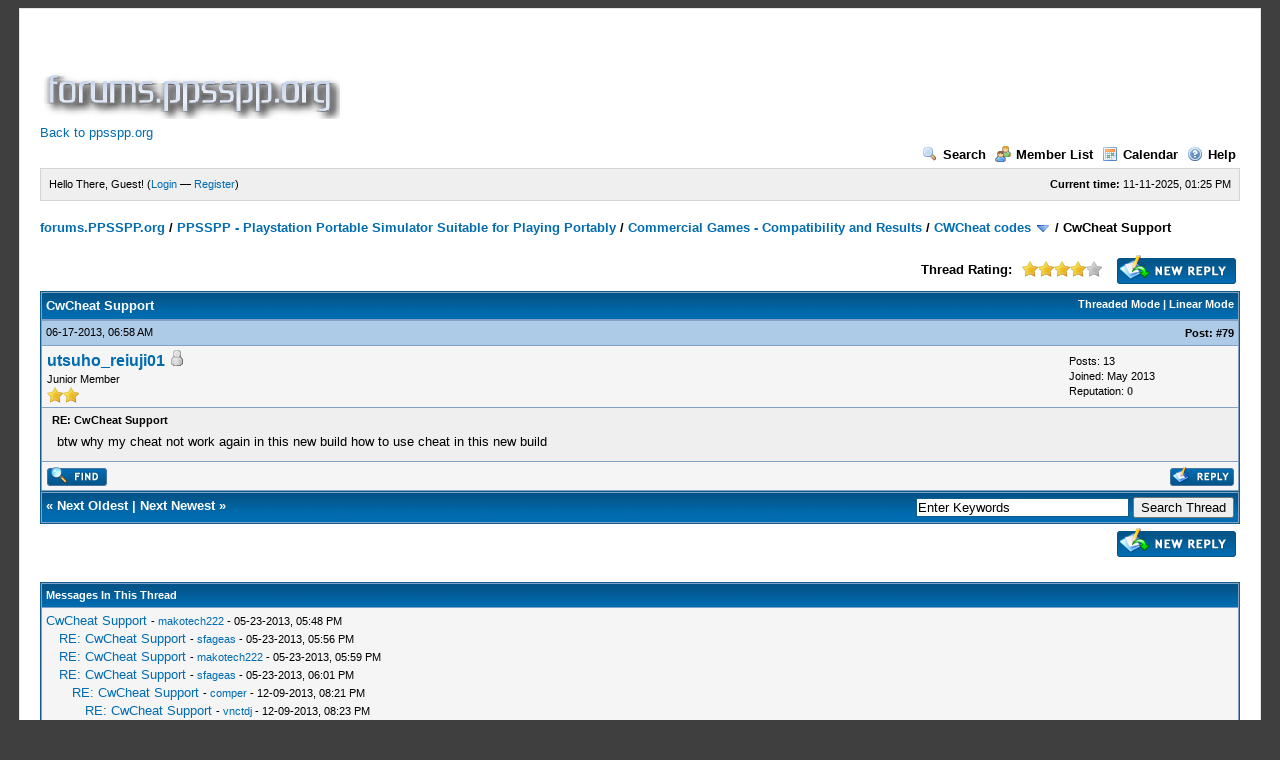

--- FILE ---
content_type: text/html; charset=UTF-8
request_url: https://forums.ppsspp.org/showthread.php?tid=3590&pid=29273&mode=threaded
body_size: 25263
content:
<!DOCTYPE html PUBLIC "-//W3C//DTD XHTML 1.0 Transitional//EN" "http://www.w3.org/TR/xhtml1/DTD/xhtml1-transitional.dtd"><!-- start: showthread -->
<html xml:lang="en" lang="en" xmlns="http://www.w3.org/1999/xhtml">
<head>
<title>CwCheat Support</title>
<!-- start: headerinclude -->
<link rel="alternate" type="application/rss+xml" title="Latest Threads (RSS 2.0)" href="https://forums.ppsspp.org/syndication.php" />
<link rel="alternate" type="application/atom+xml" title="Latest Threads (Atom 1.0)" href="https://forums.ppsspp.org/syndication.php?type=atom1.0" />
<meta http-equiv="Content-Type" content="text/html; charset=UTF-8" />
<meta http-equiv="Content-Script-Type" content="text/javascript" />
<script type="text/javascript" src="https://forums.ppsspp.org/jscripts/prototype.js?ver=1603"></script>
<script type="text/javascript" src="https://forums.ppsspp.org/jscripts/general.js?ver=1603"></script>
<script type="text/javascript" src="https://forums.ppsspp.org/jscripts/popup_menu.js?ver=1600"></script>
<link type="text/css" rel="stylesheet" href="https://forums.ppsspp.org/cache/themes/theme3/global.css" />
<link type="text/css" rel="stylesheet" href="https://forums.ppsspp.org/cache/themes/theme1/star_ratings.css" />
<link type="text/css" rel="stylesheet" href="https://forums.ppsspp.org/cache/themes/theme1/showthread.css" />

<script type="text/javascript">
<!--
	var cookieDomain = ".forums.ppsspp.org";
	var cookiePath = "/";
	var cookiePrefix = "";
	var deleteevent_confirm = "Are you sure you want to delete this event?";
	var removeattach_confirm = "Are you sure you want to remove the selected attachment from this post?";
	var loading_text = 'Loading. <br />Please Wait..';
	var saving_changes = 'Saving changes..';
	var use_xmlhttprequest = "1";
	var my_post_key = "24cd728446720b79292d53092b5494ab";
	var imagepath = "images";
// -->
</script>


<script type="text/javascript">

  var _gaq = _gaq || [];
  _gaq.push(['_setAccount', 'UA-32901101-1']);
  _gaq.push(['_trackPageview']);

  (function() {
    var ga = document.createElement('script'); ga.type = 'text/javascript'; ga.async = true;
    ga.src = ('https:' == document.location.protocol ? 'https://ssl' : 'http://www') + '.google-analytics.com/ga.js';
    var s = document.getElementsByTagName('script')[0]; s.parentNode.insertBefore(ga, s);
  })();

</script>
<!-- end: headerinclude -->
<script type="text/javascript">
<!--
	var quickdelete_confirm = "Are you sure you want to delete this post?";
// -->
</script>
<script type="text/javascript" src="jscripts/thread.js?ver=1603"></script>
</head>
<body>
	<!-- start: header -->
<div id="container">
		<a name="top" id="top"></a>
		<div id="header">
			<div class="logo" style="margin:0px"><a href="https://forums.ppsspp.org/index.php"><img src="https://forums.ppsspp.org/images/custom/dspforums.png" alt="forums.PPSSPP.org" title="forums.PPSSPP.org" /></a>

<style>
.responsive-white { width: 320px; height: 50px; }
@media(min-width: 500px) { .responsive-white { width: 468px; height: 60px; } }
@media(min-width: 800px) { .responsive-white { width: 728px; height: 90px; } }
</style>
<script async src="//pagead2.googlesyndication.com/pagead/js/adsbygoogle.js"></script>
<!-- Responsive White -->
<ins class="adsbygoogle responsive-white"
     style="display:inline-block"
     data-ad-client="ca-pub-3281131109267988"
     data-ad-slot="1035220834"></ins>
<script>
(adsbygoogle = window.adsbygoogle || []).push({});
</script>

<br><a href="http://www.ppsspp.org/">Back to ppsspp.org</a></div>
			<div class="menu">
				<ul>
					<li><a href="https://forums.ppsspp.org/search.php"><img src="images/toplinks/search.gif" alt="" title="" />Search</a></li>
					<li><a href="https://forums.ppsspp.org/memberlist.php"><img src="images/toplinks/memberlist.gif" alt="" title="" />Member List</a></li>
					<li><a href="https://forums.ppsspp.org/calendar.php"><img src="images/toplinks/calendar.gif" alt="" title="" />Calendar</a></li>
					<li><a href="https://forums.ppsspp.org/misc.php?action=help"><img src="images/toplinks/help.gif" alt="" title="" />Help</a></li>
				</ul>
			</div>
			<hr class="hidden" />
			<div id="panel">
				<!-- start: header_welcomeblock_guest -->
<script type="text/javascript">
<!--
	lang.username = "Username/Email";
	lang.password = "Password";
	lang.login = "Login";
	lang.lost_password = " &mdash; <a href=\"https://forums.ppsspp.org/member.php?action=lostpw\">Lost Password?<\/a>";
	lang.register_url = " &mdash; <a href=\"https://forums.ppsspp.org/member.php?action=register\">Register<\/a>";
	lang.remember_me = "Remember me";
// -->
</script>
<span style="float: right;"><strong>Current time:</strong> 11-11-2025, 01:25 PM</span>
		<span id="quick_login">Hello There, Guest! (<a href="https://forums.ppsspp.org/member.php?action=login" onclick="MyBB.quickLogin(); return false;">Login</a> &mdash; <a href="https://forums.ppsspp.org/member.php?action=register">Register</a>)</span>
<!-- end: header_welcomeblock_guest -->
			</div>
		</div>
		<hr class="hidden" />
		<br class="clear" />
		<div id="content">
			
			
			
			
			
			<!-- start: nav -->

<div class="navigation">
<!-- start: nav_bit -->
<a href="https://forums.ppsspp.org/index.php">forums.PPSSPP.org</a><!-- start: nav_sep -->
 / 
<!-- end: nav_sep -->
<!-- end: nav_bit --><!-- start: nav_bit -->
<a href="forumdisplay.php?fid=1">PPSSPP - Playstation Portable Simulator Suitable for Playing Portably</a><!-- start: nav_sep -->
 / 
<!-- end: nav_sep -->
<!-- end: nav_bit --><!-- start: nav_bit -->
<a href="forumdisplay.php?fid=5">Commercial Games - Compatibility and Results</a><!-- start: nav_sep -->
 / 
<!-- end: nav_sep -->
<!-- end: nav_bit --><!-- start: nav_bit -->
<a href="forumdisplay.php?fid=31">CWCheat codes</a> <img src="images/arrow_down.gif" alt="v" title="" class="pagination_breadcrumb_link" id="breadcrumb_multipage" /><!-- start: multipage_breadcrumb -->
<div id="breadcrumb_multipage_popup" class="pagination pagination_breadcrumb" style="display: none;">
<!-- start: multipage_page_link_current -->
 <a href="forumdisplay.php?fid=31" class="pagination_current">1</a>
<!-- end: multipage_page_link_current --><!-- start: multipage_page -->
<a href="forumdisplay.php?fid=31&amp;page=2" class="pagination_page">2</a>
<!-- end: multipage_page --><!-- start: multipage_page -->
<a href="forumdisplay.php?fid=31&amp;page=3" class="pagination_page">3</a>
<!-- end: multipage_page --><!-- start: multipage_page -->
<a href="forumdisplay.php?fid=31&amp;page=4" class="pagination_page">4</a>
<!-- end: multipage_page --><!-- start: multipage_page -->
<a href="forumdisplay.php?fid=31&amp;page=5" class="pagination_page">5</a>
<!-- end: multipage_page --><!-- start: multipage_end -->
...  <a href="forumdisplay.php?fid=31&amp;page=11" class="pagination_last">11</a>
<!-- end: multipage_end --><!-- start: multipage_nextpage -->
<a href="forumdisplay.php?fid=31&amp;page=2" class="pagination_next">Next &raquo;</a>
<!-- end: multipage_nextpage -->
</div>
<script type="text/javascript">
// <!--
	if(use_xmlhttprequest == "1")
	{
		new PopupMenu("breadcrumb_multipage");
	}
// -->
</script>
<!-- end: multipage_breadcrumb -->
<!-- end: nav_bit --><!-- start: nav_sep_active -->
 / 
<!-- end: nav_sep_active --><!-- start: nav_bit_active -->
<span class="active">CwCheat Support</span>
<!-- end: nav_bit_active -->
</div>
<!-- end: nav -->
			<br />
<!-- end: header -->
	
	<div class="float_left">
		

	</div>
	<div class="float_right">
		<!-- start: showthread_newreply -->
<a href="newreply.php?tid=3590"><img src="images/english/newreply.gif" alt="Post Reply" title="Post Reply" /></a>&nbsp;
<!-- end: showthread_newreply -->
	</div>
	<!-- start: showthread_ratethread -->
<div style="margin-top: 6px; padding-right: 10px;" class="float_right">
		<script type="text/javascript" src="jscripts/rating.js?ver=1400"></script>
		<div id="success_rating_3590" style="float: left; padding-top: 2px; padding-right: 10px;">&nbsp;</div>
		<strong style="float: left; padding-right: 10px;">Thread Rating:</strong>
		<div class="inline_rating">
			<ul class="star_rating star_rating_notrated" id="rating_thread_3590">
				<li style="width: 80%" class="current_rating" id="current_rating_3590">13 Votes - 4.38 Average</li>
				<li><a class="one_star" title="1 star out of 5" href="./ratethread.php?tid=3590&amp;rating=1&amp;my_post_key=24cd728446720b79292d53092b5494ab">1</a></li>
				<li><a class="two_stars" title="2 stars out of 5" href="./ratethread.php?tid=3590&amp;rating=2&amp;my_post_key=24cd728446720b79292d53092b5494ab">2</a></li>
				<li><a class="three_stars" title="3 stars out of 5" href="./ratethread.php?tid=3590&amp;rating=3&amp;my_post_key=24cd728446720b79292d53092b5494ab">3</a></li>
				<li><a class="four_stars" title="4 stars out of 5" href="./ratethread.php?tid=3590&amp;rating=4&amp;my_post_key=24cd728446720b79292d53092b5494ab">4</a></li>
				<li><a class="five_stars" title="5 stars out of 5" href="./ratethread.php?tid=3590&amp;rating=5&amp;my_post_key=24cd728446720b79292d53092b5494ab">5</a></li>
			</ul>
		</div>
</div>
<!-- end: showthread_ratethread -->
	<table border="0" cellspacing="1" cellpadding="4" class="tborder" style="clear: both; border-bottom-width: 0;">
		<tr>
			<td class="thead" colspan="2">
				<div style="float: right;">
					<span class="smalltext"><strong><a href="showthread.php?mode=threaded&amp;tid=3590&amp;pid=29273#pid29273">Threaded Mode</a> | <a href="showthread.php?mode=linear&amp;tid=3590&amp;pid=29273#pid29273">Linear Mode</a></strong></span>
				</div>
				<div>
					<strong>CwCheat Support</strong>
				</div>
			</td>
		</tr>
		
	</table>
	<div id="posts">
		<!-- start: postbit -->

<a name="pid29273" id="pid29273"></a>
<table border="0" cellspacing="1" cellpadding="4" class="tborder" style="border-top-width: 0; " id="post_29273">
	<tbody>
		<tr>
			<td class="tcat">
				<div class="float_left smalltext">
					06-17-2013, 06:58 AM <span id="edited_by_29273"></span>
				</div>
				<!-- start: postbit_posturl -->
<div style="float: right; width: auto; vertical-align: top"><img src="https://forums.ppsspp.org/images/mobile/posted_0.gif" alt="" width="08" height="08" title="Posted from GoMobile" style="vertical-align: middle;" /> <span class="smalltext"><strong>Post: <a href="showthread.php?tid=3590&amp;pid=29273#pid29273">#79</a></strong></span></div>
<!-- end: postbit_posturl -->
			</td>
		</tr>

		<tr>
			<td class="trow1 ">
				<table cellspacing="0" cellpadding="0" border="0" style="width: 100%;">
					<tr>
						<td class="post_avatar" width="1" style="">
							
						</td>
						<td class="post_author">
							<strong><span class="largetext"><a href="https://forums.ppsspp.org/member.php?action=profile&amp;uid=5028">utsuho_reiuji01</a></span></strong> <!-- start: postbit_offline -->
<img src="images/buddy_offline.gif" title="Offline" alt="Offline" />
<!-- end: postbit_offline --><br />
							<span class="smalltext">
								Junior Member<br />
								<img src="images/star.gif" border="0" alt="*" /><img src="images/star.gif" border="0" alt="*" /><br />
								
							</span>
						</td>
						<td class="smalltext post_author_info" width="165">
							<!-- start: postbit_author_user -->

	Posts: 13<br />
	Joined: May 2013
	<!-- start: postbit_reputation -->
<br />Reputation: <a href="reputation.php?uid=5028"><strong class="reputation_neutral">0</strong></a>
<!-- end: postbit_reputation -->
<!-- end: postbit_author_user -->
						</td>
					</tr>
				</table>
			</td>
		</tr>

		<tr>
			<td class="trow2 post_content ">
				<span class="smalltext"><strong>RE: CwCheat Support <div class="float_right"></div></strong></span>

				<div class="post_body" id="pid_29273">
					btw why my cheat not work again in this new build how to use cheat in this new build
				</div>
				
				

				<div class="post_meta" id="post_meta_29273">
				
				</div>
			</td>
		</tr>

		<tr>
			<td class="trow1 post_buttons ">
				<div class="author_buttons float_left">
					<!-- start: postbit_find -->
<a href="search.php?action=finduser&amp;uid=5028"><img src="images/english/postbit_find.gif" alt="Find all posts by this user" title="Find all posts by this user" /></a>
<!-- end: postbit_find -->
				</div>
				<div class="post_management_buttons float_right"><!-- start: postbit_quote -->
<a href="newreply.php?tid=3590&amp;replyto=29273"><img src="images/english/postbit_quote.gif" alt="Quote this message in a reply" title="Quote this message in a reply" /></a>
<!-- end: postbit_quote -->
				</div>
			</td>
		</tr>
	</tbody>
</table>
<!-- end: postbit -->
	</div>
	<table border="0" cellspacing="1" cellpadding="4" class="tborder" style="border-top-width: 0;">
		<tr>
			<td colspan="2" class="tfoot">
				<!-- start: showthread_search -->
	<div class="float_right">
		<form action="search.php" method="post">
			<input type="hidden" name="action" value="thread" />
			<input type="hidden" name="tid" value="3590" />
			<input type="text" name="keywords" value="Enter Keywords" onfocus="if(this.value == 'Enter Keywords') { this.value = ''; }" onblur="if(this.value=='') { this.value='Enter Keywords'; }" class="textbox" size="25" />
			<input type="submit" class="button" value="Search Thread" />
		</form>
	</div>
<!-- end: showthread_search -->
				<div>
					<strong>&laquo; <a href="showthread.php?tid=3590&amp;action=nextoldest">Next Oldest</a> | <a href="showthread.php?tid=3590&amp;action=nextnewest">Next Newest</a> &raquo;</strong>
				</div>
			</td>
		</tr>
	</table>
	<div class="float_left">
		
	</div>
	<div style="padding-top: 4px;" class="float_right">
		<!-- start: showthread_newreply -->
<a href="newreply.php?tid=3590"><img src="images/english/newreply.gif" alt="Post Reply" title="Post Reply" /></a>&nbsp;
<!-- end: showthread_newreply -->
	</div>
	<br style="clear: both;" />
	
	<!-- start: showthread_threadedbox -->
<br />
<table border="0" cellspacing="1" cellpadding="4" class="tborder">
<tr>
<td class="thead"><span class="smalltext"><strong>Messages In This Thread</strong></span></td>
</tr>
<tr>
<td class="trow1"><!-- start: showthread_threaded_bit -->
<div style="margin-left: 0px;"><a href="showthread.php?tid=3590&amp;pid=23820&amp;mode=threaded">CwCheat Support</a> <span class="smalltext">-  <a href="https://forums.ppsspp.org/member.php?action=profile&amp;uid=4395">makotech222</a> - 05-23-2013, 05:48 PM</span></div>
<!-- end: showthread_threaded_bit --><!-- start: showthread_threaded_bit -->
<div style="margin-left: 13px;"><a href="showthread.php?tid=3590&amp;pid=23822&amp;mode=threaded">RE: CwCheat Support</a> <span class="smalltext">-  <a href="https://forums.ppsspp.org/member.php?action=profile&amp;uid=1837">sfageas</a> - 05-23-2013, 05:56 PM</span></div>
<!-- end: showthread_threaded_bit --><!-- start: showthread_threaded_bit -->
<div style="margin-left: 13px;"><a href="showthread.php?tid=3590&amp;pid=23823&amp;mode=threaded">RE: CwCheat Support</a> <span class="smalltext">-  <a href="https://forums.ppsspp.org/member.php?action=profile&amp;uid=4395">makotech222</a> - 05-23-2013, 05:59 PM</span></div>
<!-- end: showthread_threaded_bit --><!-- start: showthread_threaded_bit -->
<div style="margin-left: 13px;"><a href="showthread.php?tid=3590&amp;pid=23824&amp;mode=threaded">RE: CwCheat Support</a> <span class="smalltext">-  <a href="https://forums.ppsspp.org/member.php?action=profile&amp;uid=1837">sfageas</a> - 05-23-2013, 06:01 PM</span></div>
<!-- end: showthread_threaded_bit --><!-- start: showthread_threaded_bit -->
<div style="margin-left: 26px;"><a href="showthread.php?tid=3590&amp;pid=61825&amp;mode=threaded">RE: CwCheat Support</a> <span class="smalltext">-  <a href="https://forums.ppsspp.org/member.php?action=profile&amp;uid=17210">comper</a> - 12-09-2013, 08:21 PM</span></div>
<!-- end: showthread_threaded_bit --><!-- start: showthread_threaded_bit -->
<div style="margin-left: 39px;"><a href="showthread.php?tid=3590&amp;pid=61826&amp;mode=threaded">RE: CwCheat Support</a> <span class="smalltext">-  <a href="https://forums.ppsspp.org/member.php?action=profile&amp;uid=3008">vnctdj</a> - 12-09-2013, 08:23 PM</span></div>
<!-- end: showthread_threaded_bit --><!-- start: showthread_threaded_bit -->
<div style="margin-left: 13px;"><a href="showthread.php?tid=3590&amp;pid=23826&amp;mode=threaded">RE: CwCheat Support</a> <span class="smalltext">-  <a href="https://forums.ppsspp.org/member.php?action=profile&amp;uid=4395">makotech222</a> - 05-23-2013, 06:08 PM</span></div>
<!-- end: showthread_threaded_bit --><!-- start: showthread_threaded_bit -->
<div style="margin-left: 13px;"><a href="showthread.php?tid=3590&amp;pid=23853&amp;mode=threaded">RE: CwCheat Support</a> <span class="smalltext">-  <a href="https://forums.ppsspp.org/member.php?action=profile&amp;uid=2260">FinalBlast</a> - 05-23-2013, 10:11 PM</span></div>
<!-- end: showthread_threaded_bit --><!-- start: showthread_threaded_bit -->
<div style="margin-left: 13px;"><a href="showthread.php?tid=3590&amp;pid=23855&amp;mode=threaded">RE: CwCheat Support</a> <span class="smalltext">-  <a href="https://forums.ppsspp.org/member.php?action=profile&amp;uid=4395">makotech222</a> - 05-23-2013, 10:21 PM</span></div>
<!-- end: showthread_threaded_bit --><!-- start: showthread_threaded_bit -->
<div style="margin-left: 13px;"><a href="showthread.php?tid=3590&amp;pid=24223&amp;mode=threaded">RE: CwCheat Support</a> <span class="smalltext">-  <a href="https://forums.ppsspp.org/member.php?action=profile&amp;uid=5003">Schiffy</a> - 05-26-2013, 02:07 AM</span></div>
<!-- end: showthread_threaded_bit --><!-- start: showthread_threaded_bit -->
<div style="margin-left: 13px;"><a href="showthread.php?tid=3590&amp;pid=25166&amp;mode=threaded">RE: CwCheat Support</a> <span class="smalltext">-  <a href="https://forums.ppsspp.org/member.php?action=profile&amp;uid=4395">makotech222</a> - 05-30-2013, 06:42 PM</span></div>
<!-- end: showthread_threaded_bit --><!-- start: showthread_threaded_bit -->
<div style="margin-left: 13px;"><a href="showthread.php?tid=3590&amp;pid=25241&amp;mode=threaded">RE: CwCheat Support</a> <span class="smalltext">-  <a href="https://forums.ppsspp.org/member.php?action=profile&amp;uid=2689">nightmesh</a> - 05-30-2013, 09:45 PM</span></div>
<!-- end: showthread_threaded_bit --><!-- start: showthread_threaded_bit -->
<div style="margin-left: 13px;"><a href="showthread.php?tid=3590&amp;pid=25277&amp;mode=threaded">RE: CwCheat Support</a> <span class="smalltext">-  <a href="https://forums.ppsspp.org/member.php?action=profile&amp;uid=4159">elsword</a> - 05-31-2013, 12:46 AM</span></div>
<!-- end: showthread_threaded_bit --><!-- start: showthread_threaded_bit -->
<div style="margin-left: 13px;"><a href="showthread.php?tid=3590&amp;pid=25306&amp;mode=threaded">RE: CwCheat Support</a> <span class="smalltext">-  <a href="https://forums.ppsspp.org/member.php?action=profile&amp;uid=2689">nightmesh</a> - 05-31-2013, 03:10 AM</span></div>
<!-- end: showthread_threaded_bit --><!-- start: showthread_threaded_bit -->
<div style="margin-left: 13px;"><a href="showthread.php?tid=3590&amp;pid=25307&amp;mode=threaded">RE: CwCheat Support</a> <span class="smalltext">-  <a href="https://forums.ppsspp.org/member.php?action=profile&amp;uid=2928">TheDax</a> - 05-31-2013, 03:12 AM</span></div>
<!-- end: showthread_threaded_bit --><!-- start: showthread_threaded_bit -->
<div style="margin-left: 13px;"><a href="showthread.php?tid=3590&amp;pid=25314&amp;mode=threaded">RE: CwCheat Support</a> <span class="smalltext">-  <a href="https://forums.ppsspp.org/member.php?action=profile&amp;uid=2689">nightmesh</a> - 05-31-2013, 03:36 AM</span></div>
<!-- end: showthread_threaded_bit --><!-- start: showthread_threaded_bit -->
<div style="margin-left: 26px;"><a href="showthread.php?tid=3590&amp;pid=25323&amp;mode=threaded">RE: CwCheat Support</a> <span class="smalltext">-  <a href="https://forums.ppsspp.org/member.php?action=profile&amp;uid=4446">Combone</a> - 05-31-2013, 04:13 AM</span></div>
<!-- end: showthread_threaded_bit --><!-- start: showthread_threaded_bit -->
<div style="margin-left: 13px;"><a href="showthread.php?tid=3590&amp;pid=25319&amp;mode=threaded">RE: CwCheat Support</a> <span class="smalltext">-  <a href="https://forums.ppsspp.org/member.php?action=profile&amp;uid=4395">makotech222</a> - 05-31-2013, 04:04 AM</span></div>
<!-- end: showthread_threaded_bit --><!-- start: showthread_threaded_bit -->
<div style="margin-left: 13px;"><a href="showthread.php?tid=3590&amp;pid=25322&amp;mode=threaded">RE: CwCheat Support</a> <span class="smalltext">-  <a href="https://forums.ppsspp.org/member.php?action=profile&amp;uid=2928">TheDax</a> - 05-31-2013, 04:11 AM</span></div>
<!-- end: showthread_threaded_bit --><!-- start: showthread_threaded_bit -->
<div style="margin-left: 13px;"><a href="showthread.php?tid=3590&amp;pid=25326&amp;mode=threaded">RE: CwCheat Support</a> <span class="smalltext">-  <a href="https://forums.ppsspp.org/member.php?action=profile&amp;uid=2689">nightmesh</a> - 05-31-2013, 04:40 AM</span></div>
<!-- end: showthread_threaded_bit --><!-- start: showthread_threaded_bit -->
<div style="margin-left: 13px;"><a href="showthread.php?tid=3590&amp;pid=25329&amp;mode=threaded">RE: CwCheat Support</a> <span class="smalltext">-  <a href="https://forums.ppsspp.org/member.php?action=profile&amp;uid=4395">makotech222</a> - 05-31-2013, 05:45 AM</span></div>
<!-- end: showthread_threaded_bit --><!-- start: showthread_threaded_bit -->
<div style="margin-left: 13px;"><a href="showthread.php?tid=3590&amp;pid=25339&amp;mode=threaded">RE: CwCheat Support</a> <span class="smalltext">-  <a href="https://forums.ppsspp.org/member.php?action=profile&amp;uid=1572">VIRGIN KLM</a> - 05-31-2013, 07:32 AM</span></div>
<!-- end: showthread_threaded_bit --><!-- start: showthread_threaded_bit -->
<div style="margin-left: 26px;"><a href="showthread.php?tid=3590&amp;pid=25392&amp;mode=threaded">RE: CwCheat Support</a> <span class="smalltext">-  <a href="https://forums.ppsspp.org/member.php?action=profile&amp;uid=2928">TheDax</a> - 05-31-2013, 12:34 PM</span></div>
<!-- end: showthread_threaded_bit --><!-- start: showthread_threaded_bit -->
<div style="margin-left: 13px;"><a href="showthread.php?tid=3590&amp;pid=25360&amp;mode=threaded">RE: CwCheat Support</a> <span class="smalltext">-  <a href="https://forums.ppsspp.org/member.php?action=profile&amp;uid=4159">elsword</a> - 05-31-2013, 09:45 AM</span></div>
<!-- end: showthread_threaded_bit --><!-- start: showthread_threaded_bit -->
<div style="margin-left: 26px;"><a href="showthread.php?tid=3590&amp;pid=25443&amp;mode=threaded">RE: CwCheat Support</a> <span class="smalltext">-  <a href="https://forums.ppsspp.org/member.php?action=profile&amp;uid=4395">makotech222</a> - 05-31-2013, 03:05 PM</span></div>
<!-- end: showthread_threaded_bit --><!-- start: showthread_threaded_bit -->
<div style="margin-left: 39px;"><a href="showthread.php?tid=3590&amp;pid=25561&amp;mode=threaded">RE: CwCheat Support</a> <span class="smalltext">-  <a href="https://forums.ppsspp.org/member.php?action=profile&amp;uid=4159">elsword</a> - 05-31-2013, 11:25 PM</span></div>
<!-- end: showthread_threaded_bit --><!-- start: showthread_threaded_bit -->
<div style="margin-left: 26px;"><a href="showthread.php?tid=3590&amp;pid=107634&amp;mode=threaded">RE: CwCheat Support</a> <span class="smalltext">-  <a href="https://forums.ppsspp.org/member.php?action=profile&amp;uid=51687">Ragnarok</a> - 06-12-2015, 05:39 AM</span></div>
<!-- end: showthread_threaded_bit --><!-- start: showthread_threaded_bit -->
<div style="margin-left: 13px;"><a href="showthread.php?tid=3590&amp;pid=25396&amp;mode=threaded">RE: CwCheat Support</a> <span class="smalltext">-  <a href="https://forums.ppsspp.org/member.php?action=profile&amp;uid=2689">nightmesh</a> - 05-31-2013, 12:59 PM</span></div>
<!-- end: showthread_threaded_bit --><!-- start: showthread_threaded_bit -->
<div style="margin-left: 13px;"><a href="showthread.php?tid=3590&amp;pid=25397&amp;mode=threaded">RE: CwCheat Support</a> <span class="smalltext">-  <a href="https://forums.ppsspp.org/member.php?action=profile&amp;uid=2260">FinalBlast</a> - 05-31-2013, 01:02 PM</span></div>
<!-- end: showthread_threaded_bit --><!-- start: showthread_threaded_bit -->
<div style="margin-left: 13px;"><a href="showthread.php?tid=3590&amp;pid=25399&amp;mode=threaded">RE: CwCheat Support</a> <span class="smalltext">-  <a href="https://forums.ppsspp.org/member.php?action=profile&amp;uid=2928">TheDax</a> - 05-31-2013, 01:10 PM</span></div>
<!-- end: showthread_threaded_bit --><!-- start: showthread_threaded_bit -->
<div style="margin-left: 13px;"><a href="showthread.php?tid=3590&amp;pid=25400&amp;mode=threaded">RE: CwCheat Support</a> <span class="smalltext">-  <a href="https://forums.ppsspp.org/member.php?action=profile&amp;uid=2689">nightmesh</a> - 05-31-2013, 01:16 PM</span></div>
<!-- end: showthread_threaded_bit --><!-- start: showthread_threaded_bit -->
<div style="margin-left: 13px;"><a href="showthread.php?tid=3590&amp;pid=25402&amp;mode=threaded">RE: CwCheat Support</a> <span class="smalltext">-  <a href="https://forums.ppsspp.org/member.php?action=profile&amp;uid=5003">Schiffy</a> - 05-31-2013, 01:21 PM</span></div>
<!-- end: showthread_threaded_bit --><!-- start: showthread_threaded_bit -->
<div style="margin-left: 26px;"><a href="showthread.php?tid=3590&amp;pid=25409&amp;mode=threaded">RE: CwCheat Support</a> <span class="smalltext">-  <a href="https://forums.ppsspp.org/member.php?action=profile&amp;uid=2689">nightmesh</a> - 05-31-2013, 01:40 PM</span></div>
<!-- end: showthread_threaded_bit --><!-- start: showthread_threaded_bit -->
<div style="margin-left: 13px;"><a href="showthread.php?tid=3590&amp;pid=25403&amp;mode=threaded">RE: CwCheat Support</a> <span class="smalltext">-  <a href="https://forums.ppsspp.org/member.php?action=profile&amp;uid=2260">FinalBlast</a> - 05-31-2013, 01:24 PM</span></div>
<!-- end: showthread_threaded_bit --><!-- start: showthread_threaded_bit -->
<div style="margin-left: 13px;"><a href="showthread.php?tid=3590&amp;pid=25410&amp;mode=threaded">RE: CwCheat Support</a> <span class="smalltext">-  <a href="https://forums.ppsspp.org/member.php?action=profile&amp;uid=5003">Schiffy</a> - 05-31-2013, 01:45 PM</span></div>
<!-- end: showthread_threaded_bit --><!-- start: showthread_threaded_bit -->
<div style="margin-left: 13px;"><a href="showthread.php?tid=3590&amp;pid=25412&amp;mode=threaded">RE: CwCheat Support</a> <span class="smalltext">-  <a href="https://forums.ppsspp.org/member.php?action=profile&amp;uid=2260">FinalBlast</a> - 05-31-2013, 01:50 PM</span></div>
<!-- end: showthread_threaded_bit --><!-- start: showthread_threaded_bit -->
<div style="margin-left: 13px;"><a href="showthread.php?tid=3590&amp;pid=25414&amp;mode=threaded">RE: CwCheat Support</a> <span class="smalltext">-  <a href="https://forums.ppsspp.org/member.php?action=profile&amp;uid=5003">Schiffy</a> - 05-31-2013, 01:57 PM</span></div>
<!-- end: showthread_threaded_bit --><!-- start: showthread_threaded_bit -->
<div style="margin-left: 13px;"><a href="showthread.php?tid=3590&amp;pid=25494&amp;mode=threaded">RE: CwCheat Support</a> <span class="smalltext">-  <a href="https://forums.ppsspp.org/member.php?action=profile&amp;uid=1572">VIRGIN KLM</a> - 05-31-2013, 06:46 PM</span></div>
<!-- end: showthread_threaded_bit --><!-- start: showthread_threaded_bit -->
<div style="margin-left: 26px;"><a href="showthread.php?tid=3590&amp;pid=26266&amp;mode=threaded">RE: CwCheat Support</a> <span class="smalltext">-  <a href="https://forums.ppsspp.org/member.php?action=profile&amp;uid=2419">aki21</a> - 06-03-2013, 11:18 AM</span></div>
<!-- end: showthread_threaded_bit --><!-- start: showthread_threaded_bit -->
<div style="margin-left: 13px;"><a href="showthread.php?tid=3590&amp;pid=25507&amp;mode=threaded">RE: CwCheat Support</a> <span class="smalltext">-  <a href="https://forums.ppsspp.org/member.php?action=profile&amp;uid=4822">SeiRyuu</a> - 05-31-2013, 07:29 PM</span></div>
<!-- end: showthread_threaded_bit --><!-- start: showthread_threaded_bit -->
<div style="margin-left: 13px;"><a href="showthread.php?tid=3590&amp;pid=25569&amp;mode=threaded">RE: CwCheat Support</a> <span class="smalltext">-  <a href="https://forums.ppsspp.org/member.php?action=profile&amp;uid=4395">makotech222</a> - 06-01-2013, 12:34 AM</span></div>
<!-- end: showthread_threaded_bit --><!-- start: showthread_threaded_bit -->
<div style="margin-left: 13px;"><a href="showthread.php?tid=3590&amp;pid=25570&amp;mode=threaded">RE: CwCheat Support</a> <span class="smalltext">-  <a href="https://forums.ppsspp.org/member.php?action=profile&amp;uid=4159">elsword</a> - 06-01-2013, 12:55 AM</span></div>
<!-- end: showthread_threaded_bit --><!-- start: showthread_threaded_bit -->
<div style="margin-left: 13px;"><a href="showthread.php?tid=3590&amp;pid=25578&amp;mode=threaded">RE: CwCheat Support</a> <span class="smalltext">-  <a href="https://forums.ppsspp.org/member.php?action=profile&amp;uid=4395">makotech222</a> - 06-01-2013, 01:40 AM</span></div>
<!-- end: showthread_threaded_bit --><!-- start: showthread_threaded_bit -->
<div style="margin-left: 13px;"><a href="showthread.php?tid=3590&amp;pid=25583&amp;mode=threaded">RE: CwCheat Support</a> <span class="smalltext">-  <a href="https://forums.ppsspp.org/member.php?action=profile&amp;uid=4159">elsword</a> - 06-01-2013, 02:02 AM</span></div>
<!-- end: showthread_threaded_bit --><!-- start: showthread_threaded_bit -->
<div style="margin-left: 13px;"><a href="showthread.php?tid=3590&amp;pid=25644&amp;mode=threaded">RE: CwCheat Support</a> <span class="smalltext">-  <a href="https://forums.ppsspp.org/member.php?action=profile&amp;uid=4822">SeiRyuu</a> - 06-01-2013, 10:48 AM</span></div>
<!-- end: showthread_threaded_bit --><!-- start: showthread_threaded_bit -->
<div style="margin-left: 13px;"><a href="showthread.php?tid=3590&amp;pid=25668&amp;mode=threaded">RE: CwCheat Support</a> <span class="smalltext">-  <a href="https://forums.ppsspp.org/member.php?action=profile&amp;uid=4159">elsword</a> - 06-01-2013, 12:19 PM</span></div>
<!-- end: showthread_threaded_bit --><!-- start: showthread_threaded_bit -->
<div style="margin-left: 26px;"><a href="showthread.php?tid=3590&amp;pid=25728&amp;mode=threaded">RE: CwCheat Support</a> <span class="smalltext">-  <a href="https://forums.ppsspp.org/member.php?action=profile&amp;uid=4822">SeiRyuu</a> - 06-01-2013, 03:42 PM</span></div>
<!-- end: showthread_threaded_bit --><!-- start: showthread_threaded_bit -->
<div style="margin-left: 13px;"><a href="showthread.php?tid=3590&amp;pid=25757&amp;mode=threaded">RE: CwCheat Support</a> <span class="smalltext">-  <a href="https://forums.ppsspp.org/member.php?action=profile&amp;uid=3694">Lunos</a> - 06-01-2013, 05:18 PM</span></div>
<!-- end: showthread_threaded_bit --><!-- start: showthread_threaded_bit -->
<div style="margin-left: 13px;"><a href="showthread.php?tid=3590&amp;pid=26226&amp;mode=threaded">RE: CwCheat Support</a> <span class="smalltext">-  <a href="https://forums.ppsspp.org/member.php?action=profile&amp;uid=5318">xd9999</a> - 06-03-2013, 06:21 AM</span></div>
<!-- end: showthread_threaded_bit --><!-- start: showthread_threaded_bit -->
<div style="margin-left: 26px;"><a href="showthread.php?tid=3590&amp;pid=26239&amp;mode=threaded">RE: CwCheat Support</a> <span class="smalltext">-  <a href="https://forums.ppsspp.org/member.php?action=profile&amp;uid=4159">elsword</a> - 06-03-2013, 08:10 AM</span></div>
<!-- end: showthread_threaded_bit --><!-- start: showthread_threaded_bit -->
<div style="margin-left: 13px;"><a href="showthread.php?tid=3590&amp;pid=26263&amp;mode=threaded">RE: CwCheat Support</a> <span class="smalltext">-  <a href="https://forums.ppsspp.org/member.php?action=profile&amp;uid=4395">makotech222</a> - 06-03-2013, 10:32 AM</span></div>
<!-- end: showthread_threaded_bit --><!-- start: showthread_threaded_bit -->
<div style="margin-left: 13px;"><a href="showthread.php?tid=3590&amp;pid=26278&amp;mode=threaded">RE: CwCheat Support</a> <span class="smalltext">-  <a href="https://forums.ppsspp.org/member.php?action=profile&amp;uid=4557">lampuiho</a> - 06-03-2013, 12:07 PM</span></div>
<!-- end: showthread_threaded_bit --><!-- start: showthread_threaded_bit -->
<div style="margin-left: 13px;"><a href="showthread.php?tid=3590&amp;pid=26341&amp;mode=threaded">RE: CwCheat Support</a> <span class="smalltext">-  <a href="https://forums.ppsspp.org/member.php?action=profile&amp;uid=4395">makotech222</a> - 06-03-2013, 05:57 PM</span></div>
<!-- end: showthread_threaded_bit --><!-- start: showthread_threaded_bit -->
<div style="margin-left: 26px;"><a href="showthread.php?tid=3590&amp;pid=26468&amp;mode=threaded">RE: CwCheat Support</a> <span class="smalltext">-  <a href="https://forums.ppsspp.org/member.php?action=profile&amp;uid=1572">VIRGIN KLM</a> - 06-04-2013, 07:35 AM</span></div>
<!-- end: showthread_threaded_bit --><!-- start: showthread_threaded_bit -->
<div style="margin-left: 13px;"><a href="showthread.php?tid=3590&amp;pid=26501&amp;mode=threaded">RE: CwCheat Support</a> <span class="smalltext">-  <a href="https://forums.ppsspp.org/member.php?action=profile&amp;uid=5380">hbk1231</a> - 06-04-2013, 11:21 AM</span></div>
<!-- end: showthread_threaded_bit --><!-- start: showthread_threaded_bit -->
<div style="margin-left: 13px;"><a href="showthread.php?tid=3590&amp;pid=26558&amp;mode=threaded">RE: CwCheat Support</a> <span class="smalltext">-  <a href="https://forums.ppsspp.org/member.php?action=profile&amp;uid=5379">Its Me‼</a> - 06-04-2013, 04:19 PM</span></div>
<!-- end: showthread_threaded_bit --><!-- start: showthread_threaded_bit -->
<div style="margin-left: 26px;"><a href="showthread.php?tid=3590&amp;pid=26565&amp;mode=threaded">RE: CwCheat Support</a> <span class="smalltext">-  <a href="https://forums.ppsspp.org/member.php?action=profile&amp;uid=1572">VIRGIN KLM</a> - 06-04-2013, 04:35 PM</span></div>
<!-- end: showthread_threaded_bit --><!-- start: showthread_threaded_bit -->
<div style="margin-left: 13px;"><a href="showthread.php?tid=3590&amp;pid=26568&amp;mode=threaded">RE: CwCheat Support</a> <span class="smalltext">-  <a href="https://forums.ppsspp.org/member.php?action=profile&amp;uid=5379">Its Me‼</a> - 06-04-2013, 04:42 PM</span></div>
<!-- end: showthread_threaded_bit --><!-- start: showthread_threaded_bit -->
<div style="margin-left: 13px;"><a href="showthread.php?tid=3590&amp;pid=26577&amp;mode=threaded">RE: CwCheat Support</a> <span class="smalltext">-  <a href="https://forums.ppsspp.org/member.php?action=profile&amp;uid=4395">makotech222</a> - 06-04-2013, 04:57 PM</span></div>
<!-- end: showthread_threaded_bit --><!-- start: showthread_threaded_bit -->
<div style="margin-left: 13px;"><a href="showthread.php?tid=3590&amp;pid=26650&amp;mode=threaded">RE: CwCheat Support</a> <span class="smalltext">-  <a href="https://forums.ppsspp.org/member.php?action=profile&amp;uid=4159">elsword</a> - 06-04-2013, 11:25 PM</span></div>
<!-- end: showthread_threaded_bit --><!-- start: showthread_threaded_bit -->
<div style="margin-left: 13px;"><a href="showthread.php?tid=3590&amp;pid=26700&amp;mode=threaded">RE: CwCheat Support</a> <span class="smalltext">-  <a href="https://forums.ppsspp.org/member.php?action=profile&amp;uid=5379">Its Me‼</a> - 06-05-2013, 07:25 AM</span></div>
<!-- end: showthread_threaded_bit --><!-- start: showthread_threaded_bit -->
<div style="margin-left: 13px;"><a href="showthread.php?tid=3590&amp;pid=27514&amp;mode=threaded">RE: CwCheat Support</a> <span class="smalltext">-  <a href="https://forums.ppsspp.org/member.php?action=profile&amp;uid=2260">FinalBlast</a> - 06-08-2013, 12:25 PM</span></div>
<!-- end: showthread_threaded_bit --><!-- start: showthread_threaded_bit -->
<div style="margin-left: 26px;"><a href="showthread.php?tid=3590&amp;pid=27535&amp;mode=threaded">RE: CwCheat Support</a> <span class="smalltext">-  <a href="https://forums.ppsspp.org/member.php?action=profile&amp;uid=4395">makotech222</a> - 06-08-2013, 01:54 PM</span></div>
<!-- end: showthread_threaded_bit --><!-- start: showthread_threaded_bit -->
<div style="margin-left: 13px;"><a href="showthread.php?tid=3590&amp;pid=27540&amp;mode=threaded">RE: CwCheat Support</a> <span class="smalltext">-  <a href="https://forums.ppsspp.org/member.php?action=profile&amp;uid=5558">GameTuerkLP</a> - 06-08-2013, 02:30 PM</span></div>
<!-- end: showthread_threaded_bit --><!-- start: showthread_threaded_bit -->
<div style="margin-left: 13px;"><a href="showthread.php?tid=3590&amp;pid=28277&amp;mode=threaded">RE: CwCheat Support</a> <span class="smalltext">-  <a href="https://forums.ppsspp.org/member.php?action=profile&amp;uid=4159">elsword</a> - 06-11-2013, 11:03 AM</span></div>
<!-- end: showthread_threaded_bit --><!-- start: showthread_threaded_bit -->
<div style="margin-left: 13px;"><a href="showthread.php?tid=3590&amp;pid=28357&amp;mode=threaded">RE: CwCheat Support</a> <span class="smalltext">-  <a href="https://forums.ppsspp.org/member.php?action=profile&amp;uid=4197">ushasha</a> - 06-11-2013, 07:25 PM</span></div>
<!-- end: showthread_threaded_bit --><!-- start: showthread_threaded_bit -->
<div style="margin-left: 13px;"><a href="showthread.php?tid=3590&amp;pid=28443&amp;mode=threaded">RE: CwCheat Support</a> <span class="smalltext">-  <a href="https://forums.ppsspp.org/member.php?action=profile&amp;uid=4159">elsword</a> - 06-12-2013, 03:00 AM</span></div>
<!-- end: showthread_threaded_bit --><!-- start: showthread_threaded_bit -->
<div style="margin-left: 13px;"><a href="showthread.php?tid=3590&amp;pid=28480&amp;mode=threaded">RE: CwCheat Support</a> <span class="smalltext">-  <a href="https://forums.ppsspp.org/member.php?action=profile&amp;uid=3863">Guyverd</a> - 06-12-2013, 09:45 AM</span></div>
<!-- end: showthread_threaded_bit --><!-- start: showthread_threaded_bit -->
<div style="margin-left: 13px;"><a href="showthread.php?tid=3590&amp;pid=28486&amp;mode=threaded">RE: CwCheat Support</a> <span class="smalltext">-  <a href="https://forums.ppsspp.org/member.php?action=profile&amp;uid=1572">VIRGIN KLM</a> - 06-12-2013, 10:15 AM</span></div>
<!-- end: showthread_threaded_bit --><!-- start: showthread_threaded_bit -->
<div style="margin-left: 26px;"><a href="showthread.php?tid=3590&amp;pid=28504&amp;mode=threaded">RE: CwCheat Support</a> <span class="smalltext">-  <a href="https://forums.ppsspp.org/member.php?action=profile&amp;uid=4395">makotech222</a> - 06-12-2013, 12:28 PM</span></div>
<!-- end: showthread_threaded_bit --><!-- start: showthread_threaded_bit -->
<div style="margin-left: 39px;"><a href="showthread.php?tid=3590&amp;pid=28509&amp;mode=threaded">RE: CwCheat Support</a> <span class="smalltext">-  <a href="https://forums.ppsspp.org/member.php?action=profile&amp;uid=1572">VIRGIN KLM</a> - 06-12-2013, 12:37 PM</span></div>
<!-- end: showthread_threaded_bit --><!-- start: showthread_threaded_bit -->
<div style="margin-left: 13px;"><a href="showthread.php?tid=3590&amp;pid=28512&amp;mode=threaded">RE: CwCheat Support</a> <span class="smalltext">-  <a href="https://forums.ppsspp.org/member.php?action=profile&amp;uid=4395">makotech222</a> - 06-12-2013, 01:09 PM</span></div>
<!-- end: showthread_threaded_bit --><!-- start: showthread_threaded_bit -->
<div style="margin-left: 26px;"><a href="showthread.php?tid=3590&amp;pid=28515&amp;mode=threaded">RE: CwCheat Support</a> <span class="smalltext">-  <a href="https://forums.ppsspp.org/member.php?action=profile&amp;uid=1572">VIRGIN KLM</a> - 06-12-2013, 01:20 PM</span></div>
<!-- end: showthread_threaded_bit --><!-- start: showthread_threaded_bit -->
<div style="margin-left: 13px;"><a href="showthread.php?tid=3590&amp;pid=28527&amp;mode=threaded">RE: CwCheat Support</a> <span class="smalltext">-  <a href="https://forums.ppsspp.org/member.php?action=profile&amp;uid=4395">makotech222</a> - 06-12-2013, 02:32 PM</span></div>
<!-- end: showthread_threaded_bit --><!-- start: showthread_threaded_bit -->
<div style="margin-left: 26px;"><a href="showthread.php?tid=3590&amp;pid=28530&amp;mode=threaded">RE: CwCheat Support</a> <span class="smalltext">-  <a href="https://forums.ppsspp.org/member.php?action=profile&amp;uid=1572">VIRGIN KLM</a> - 06-12-2013, 02:49 PM</span></div>
<!-- end: showthread_threaded_bit --><!-- start: showthread_threaded_bit -->
<div style="margin-left: 13px;"><a href="showthread.php?tid=3590&amp;pid=28531&amp;mode=threaded">RE: CwCheat Support</a> <span class="smalltext">-  <a href="https://forums.ppsspp.org/member.php?action=profile&amp;uid=4395">makotech222</a> - 06-12-2013, 02:55 PM</span></div>
<!-- end: showthread_threaded_bit --><!-- start: showthread_threaded_bit -->
<div style="margin-left: 13px;"><a href="showthread.php?tid=3590&amp;pid=28534&amp;mode=threaded">RE: CwCheat Support</a> <span class="smalltext">-  <a href="https://forums.ppsspp.org/member.php?action=profile&amp;uid=1572">VIRGIN KLM</a> - 06-12-2013, 03:18 PM</span></div>
<!-- end: showthread_threaded_bit --><!-- start: showthread_threaded_bit -->
<div style="margin-left: 13px;"><a href="showthread.php?tid=3590&amp;pid=28814&amp;mode=threaded">RE: CwCheat Support</a> <span class="smalltext">-  <a href="https://forums.ppsspp.org/member.php?action=profile&amp;uid=5845">shokoraku</a> - 06-14-2013, 04:42 AM</span></div>
<!-- end: showthread_threaded_bit --><!-- start: showthread_threaded_bit -->
<div style="margin-left: 13px;"><a href="showthread.php?tid=3590&amp;pid=28815&amp;mode=threaded">RE: CwCheat Support</a> <span class="smalltext">-  <a href="https://forums.ppsspp.org/member.php?action=profile&amp;uid=4395">makotech222</a> - 06-14-2013, 04:44 AM</span></div>
<!-- end: showthread_threaded_bit --><!-- start: showthread_threaded_bit -->
<div style="margin-left: 13px;"><a href="showthread.php?tid=3590&amp;pid=29239&amp;mode=threaded">RE: CwCheat Support</a> <span class="smalltext">-  <a href="https://forums.ppsspp.org/member.php?action=profile&amp;uid=4395">makotech222</a> - 06-16-2013, 10:41 PM</span></div>
<!-- end: showthread_threaded_bit --><!-- start: showthread_threaded_bit -->
<div style="margin-left: 13px;"><a href="showthread.php?tid=3590&amp;pid=29247&amp;mode=threaded">RE: CwCheat Support</a> <span class="smalltext">-  <a href="https://forums.ppsspp.org/member.php?action=profile&amp;uid=1572">VIRGIN KLM</a> - 06-16-2013, 11:50 PM</span></div>
<!-- end: showthread_threaded_bit --><!-- start: showthread_threaded_bitactive -->
<div style="margin-left: 13px;"><strong>RE: CwCheat Support</strong> <span class="smalltext">-  <a href="https://forums.ppsspp.org/member.php?action=profile&amp;uid=5028">utsuho_reiuji01</a> - 06-17-2013 06:58 AM</span></div>
<!-- end: showthread_threaded_bitactive --><!-- start: showthread_threaded_bit -->
<div style="margin-left: 13px;"><a href="showthread.php?tid=3590&amp;pid=29393&amp;mode=threaded">RE: CwCheat Support</a> <span class="smalltext">-  <a href="https://forums.ppsspp.org/member.php?action=profile&amp;uid=2689">nightmesh</a> - 06-17-2013, 08:06 PM</span></div>
<!-- end: showthread_threaded_bit --><!-- start: showthread_threaded_bit -->
<div style="margin-left: 13px;"><a href="showthread.php?tid=3590&amp;pid=29407&amp;mode=threaded">RE: CwCheat Support</a> <span class="smalltext">-  <a href="https://forums.ppsspp.org/member.php?action=profile&amp;uid=4395">makotech222</a> - 06-17-2013, 10:38 PM</span></div>
<!-- end: showthread_threaded_bit --><!-- start: showthread_threaded_bit -->
<div style="margin-left: 13px;"><a href="showthread.php?tid=3590&amp;pid=29515&amp;mode=threaded">RE: CwCheat Support</a> <span class="smalltext">-  <a href="https://forums.ppsspp.org/member.php?action=profile&amp;uid=6062">nannannan</a> - 06-18-2013, 02:23 PM</span></div>
<!-- end: showthread_threaded_bit --><!-- start: showthread_threaded_bit -->
<div style="margin-left: 13px;"><a href="showthread.php?tid=3590&amp;pid=29520&amp;mode=threaded">RE: CwCheat Support</a> <span class="smalltext">-  <a href="https://forums.ppsspp.org/member.php?action=profile&amp;uid=4395">makotech222</a> - 06-18-2013, 02:49 PM</span></div>
<!-- end: showthread_threaded_bit --><!-- start: showthread_threaded_bit -->
<div style="margin-left: 13px;"><a href="showthread.php?tid=3590&amp;pid=29521&amp;mode=threaded">RE: CwCheat Support</a> <span class="smalltext">-  <a href="https://forums.ppsspp.org/member.php?action=profile&amp;uid=6062">nannannan</a> - 06-18-2013, 02:58 PM</span></div>
<!-- end: showthread_threaded_bit --><!-- start: showthread_threaded_bit -->
<div style="margin-left: 13px;"><a href="showthread.php?tid=3590&amp;pid=29583&amp;mode=threaded">RE: CwCheat Support</a> <span class="smalltext">-  <a href="https://forums.ppsspp.org/member.php?action=profile&amp;uid=4395">makotech222</a> - 06-18-2013, 09:55 PM</span></div>
<!-- end: showthread_threaded_bit --><!-- start: showthread_threaded_bit -->
<div style="margin-left: 26px;"><a href="showthread.php?tid=3590&amp;pid=29701&amp;mode=threaded">RE: CwCheat Support</a> <span class="smalltext">-  <a href="https://forums.ppsspp.org/member.php?action=profile&amp;uid=1572">VIRGIN KLM</a> - 06-19-2013, 03:29 PM</span></div>
<!-- end: showthread_threaded_bit --><!-- start: showthread_threaded_bit -->
<div style="margin-left: 13px;"><a href="showthread.php?tid=3590&amp;pid=29712&amp;mode=threaded">RE: CwCheat Support</a> <span class="smalltext">-  <a href="https://forums.ppsspp.org/member.php?action=profile&amp;uid=4395">makotech222</a> - 06-19-2013, 05:32 PM</span></div>
<!-- end: showthread_threaded_bit --><!-- start: showthread_threaded_bit -->
<div style="margin-left: 13px;"><a href="showthread.php?tid=3590&amp;pid=29717&amp;mode=threaded">RE: CwCheat Support</a> <span class="smalltext">-  <a href="https://forums.ppsspp.org/member.php?action=profile&amp;uid=1572">VIRGIN KLM</a> - 06-19-2013, 05:49 PM</span></div>
<!-- end: showthread_threaded_bit --><!-- start: showthread_threaded_bit -->
<div style="margin-left: 13px;"><a href="showthread.php?tid=3590&amp;pid=29728&amp;mode=threaded">RE: CwCheat Support</a> <span class="smalltext">-  <a href="https://forums.ppsspp.org/member.php?action=profile&amp;uid=4395">makotech222</a> - 06-19-2013, 07:18 PM</span></div>
<!-- end: showthread_threaded_bit --><!-- start: showthread_threaded_bit -->
<div style="margin-left: 13px;"><a href="showthread.php?tid=3590&amp;pid=29731&amp;mode=threaded">RE: CwCheat Support</a> <span class="smalltext">-  <a href="https://forums.ppsspp.org/member.php?action=profile&amp;uid=1572">VIRGIN KLM</a> - 06-19-2013, 07:47 PM</span></div>
<!-- end: showthread_threaded_bit --><!-- start: showthread_threaded_bit -->
<div style="margin-left: 13px;"><a href="showthread.php?tid=3590&amp;pid=29734&amp;mode=threaded">RE: CwCheat Support</a> <span class="smalltext">-  <a href="https://forums.ppsspp.org/member.php?action=profile&amp;uid=4395">makotech222</a> - 06-19-2013, 08:14 PM</span></div>
<!-- end: showthread_threaded_bit --><!-- start: showthread_threaded_bit -->
<div style="margin-left: 26px;"><a href="showthread.php?tid=3590&amp;pid=29736&amp;mode=threaded">RE: CwCheat Support</a> <span class="smalltext">-  <a href="https://forums.ppsspp.org/member.php?action=profile&amp;uid=1572">VIRGIN KLM</a> - 06-19-2013, 09:13 PM</span></div>
<!-- end: showthread_threaded_bit --><!-- start: showthread_threaded_bit -->
<div style="margin-left: 26px;"><a href="showthread.php?tid=3590&amp;pid=30239&amp;mode=threaded">RE: CwCheat Support</a> <span class="smalltext">-  <a href="https://forums.ppsspp.org/member.php?action=profile&amp;uid=6290">Hawkins</a> - 06-22-2013, 11:16 PM</span></div>
<!-- end: showthread_threaded_bit --><!-- start: showthread_threaded_bit -->
<div style="margin-left: 39px;"><a href="showthread.php?tid=3590&amp;pid=30354&amp;mode=threaded">RE: CwCheat Support</a> <span class="smalltext">-  <a href="https://forums.ppsspp.org/member.php?action=profile&amp;uid=1572">VIRGIN KLM</a> - 06-23-2013, 02:46 PM</span></div>
<!-- end: showthread_threaded_bit --><!-- start: showthread_threaded_bit -->
<div style="margin-left: 13px;"><a href="showthread.php?tid=3590&amp;pid=29739&amp;mode=threaded">RE: CwCheat Support</a> <span class="smalltext">-  <a href="https://forums.ppsspp.org/member.php?action=profile&amp;uid=4395">makotech222</a> - 06-19-2013, 10:09 PM</span></div>
<!-- end: showthread_threaded_bit --><!-- start: showthread_threaded_bit -->
<div style="margin-left: 26px;"><a href="showthread.php?tid=3590&amp;pid=29740&amp;mode=threaded">RE: CwCheat Support</a> <span class="smalltext">-  <a href="https://forums.ppsspp.org/member.php?action=profile&amp;uid=1572">VIRGIN KLM</a> - 06-19-2013, 10:15 PM</span></div>
<!-- end: showthread_threaded_bit --><!-- start: showthread_threaded_bit -->
<div style="margin-left: 13px;"><a href="showthread.php?tid=3590&amp;pid=29742&amp;mode=threaded">RE: CwCheat Support</a> <span class="smalltext">-  <a href="https://forums.ppsspp.org/member.php?action=profile&amp;uid=4395">makotech222</a> - 06-19-2013, 10:31 PM</span></div>
<!-- end: showthread_threaded_bit --><!-- start: showthread_threaded_bit -->
<div style="margin-left: 13px;"><a href="showthread.php?tid=3590&amp;pid=29746&amp;mode=threaded">RE: CwCheat Support</a> <span class="smalltext">-  <a href="https://forums.ppsspp.org/member.php?action=profile&amp;uid=1572">VIRGIN KLM</a> - 06-19-2013, 10:57 PM</span></div>
<!-- end: showthread_threaded_bit --><!-- start: showthread_threaded_bit -->
<div style="margin-left: 13px;"><a href="showthread.php?tid=3590&amp;pid=29748&amp;mode=threaded">RE: CwCheat Support</a> <span class="smalltext">-  <a href="https://forums.ppsspp.org/member.php?action=profile&amp;uid=4395">makotech222</a> - 06-19-2013, 11:49 PM</span></div>
<!-- end: showthread_threaded_bit --><!-- start: showthread_threaded_bit -->
<div style="margin-left: 13px;"><a href="showthread.php?tid=3590&amp;pid=29749&amp;mode=threaded">RE: CwCheat Support</a> <span class="smalltext">-  <a href="https://forums.ppsspp.org/member.php?action=profile&amp;uid=1572">VIRGIN KLM</a> - 06-19-2013, 11:54 PM</span></div>
<!-- end: showthread_threaded_bit --><!-- start: showthread_threaded_bit -->
<div style="margin-left: 13px;"><a href="showthread.php?tid=3590&amp;pid=29752&amp;mode=threaded">RE: CwCheat Support</a> <span class="smalltext">-  <a href="https://forums.ppsspp.org/member.php?action=profile&amp;uid=325">cyclonmaster</a> - 06-19-2013, 11:56 PM</span></div>
<!-- end: showthread_threaded_bit --><!-- start: showthread_threaded_bit -->
<div style="margin-left: 13px;"><a href="showthread.php?tid=3590&amp;pid=30067&amp;mode=threaded">RE: CwCheat Support</a> <span class="smalltext">-  <a href="https://forums.ppsspp.org/member.php?action=profile&amp;uid=4822">SeiRyuu</a> - 06-21-2013, 08:48 PM</span></div>
<!-- end: showthread_threaded_bit --><!-- start: showthread_threaded_bit -->
<div style="margin-left: 13px;"><a href="showthread.php?tid=3590&amp;pid=30075&amp;mode=threaded">RE: CwCheat Support</a> <span class="smalltext">-  <a href="https://forums.ppsspp.org/member.php?action=profile&amp;uid=1572">VIRGIN KLM</a> - 06-21-2013, 10:38 PM</span></div>
<!-- end: showthread_threaded_bit --><!-- start: showthread_threaded_bit -->
<div style="margin-left: 13px;"><a href="showthread.php?tid=3590&amp;pid=30143&amp;mode=threaded">RE: CwCheat Support</a> <span class="smalltext">-  <a href="https://forums.ppsspp.org/member.php?action=profile&amp;uid=4557">lampuiho</a> - 06-22-2013, 12:08 PM</span></div>
<!-- end: showthread_threaded_bit --><!-- start: showthread_threaded_bit -->
<div style="margin-left: 13px;"><a href="showthread.php?tid=3590&amp;pid=30322&amp;mode=threaded">RE: CwCheat Support</a> <span class="smalltext">-  <a href="https://forums.ppsspp.org/member.php?action=profile&amp;uid=6318">OneTrueGod</a> - 06-23-2013, 11:55 AM</span></div>
<!-- end: showthread_threaded_bit --><!-- start: showthread_threaded_bit -->
<div style="margin-left: 13px;"><a href="showthread.php?tid=3590&amp;pid=30339&amp;mode=threaded">RE: CwCheat Support</a> <span class="smalltext">-  <a href="https://forums.ppsspp.org/member.php?action=profile&amp;uid=4395">makotech222</a> - 06-23-2013, 01:31 PM</span></div>
<!-- end: showthread_threaded_bit --><!-- start: showthread_threaded_bit -->
<div style="margin-left: 26px;"><a href="showthread.php?tid=3590&amp;pid=30366&amp;mode=threaded">RE: CwCheat Support</a> <span class="smalltext">-  <a href="https://forums.ppsspp.org/member.php?action=profile&amp;uid=6318">OneTrueGod</a> - 06-23-2013, 04:19 PM</span></div>
<!-- end: showthread_threaded_bit --><!-- start: showthread_threaded_bit -->
<div style="margin-left: 39px;"><a href="showthread.php?tid=3590&amp;pid=30401&amp;mode=threaded">RE: CwCheat Support</a> <span class="smalltext">-  <a href="https://forums.ppsspp.org/member.php?action=profile&amp;uid=4395">makotech222</a> - 06-23-2013, 07:14 PM</span></div>
<!-- end: showthread_threaded_bit --><!-- start: showthread_threaded_bit -->
<div style="margin-left: 52px;"><a href="showthread.php?tid=3590&amp;pid=30409&amp;mode=threaded">RE: CwCheat Support</a> <span class="smalltext">-  <a href="https://forums.ppsspp.org/member.php?action=profile&amp;uid=6290">Hawkins</a> - 06-23-2013, 07:27 PM</span></div>
<!-- end: showthread_threaded_bit --><!-- start: showthread_threaded_bit -->
<div style="margin-left: 13px;"><a href="showthread.php?tid=3590&amp;pid=30414&amp;mode=threaded">RE: CwCheat Support</a> <span class="smalltext">-  <a href="https://forums.ppsspp.org/member.php?action=profile&amp;uid=4395">makotech222</a> - 06-23-2013, 08:13 PM</span></div>
<!-- end: showthread_threaded_bit --><!-- start: showthread_threaded_bit -->
<div style="margin-left: 26px;"><a href="showthread.php?tid=3590&amp;pid=30463&amp;mode=threaded">RE: CwCheat Support</a> <span class="smalltext">-  <a href="https://forums.ppsspp.org/member.php?action=profile&amp;uid=6318">OneTrueGod</a> - 06-23-2013, 11:03 PM</span></div>
<!-- end: showthread_threaded_bit --><!-- start: showthread_threaded_bit -->
<div style="margin-left: 13px;"><a href="showthread.php?tid=3590&amp;pid=30467&amp;mode=threaded">RE: CwCheat Support</a> <span class="smalltext">-  <a href="https://forums.ppsspp.org/member.php?action=profile&amp;uid=4395">makotech222</a> - 06-23-2013, 11:33 PM</span></div>
<!-- end: showthread_threaded_bit --><!-- start: showthread_threaded_bit -->
<div style="margin-left: 26px;"><a href="showthread.php?tid=3590&amp;pid=30474&amp;mode=threaded">RE: CwCheat Support</a> <span class="smalltext">-  <a href="https://forums.ppsspp.org/member.php?action=profile&amp;uid=6318">OneTrueGod</a> - 06-24-2013, 12:12 AM</span></div>
<!-- end: showthread_threaded_bit --><!-- start: showthread_threaded_bit -->
<div style="margin-left: 13px;"><a href="showthread.php?tid=3590&amp;pid=30480&amp;mode=threaded">RE: CwCheat Support</a> <span class="smalltext">-  <a href="https://forums.ppsspp.org/member.php?action=profile&amp;uid=4395">makotech222</a> - 06-24-2013, 12:58 AM</span></div>
<!-- end: showthread_threaded_bit --><!-- start: showthread_threaded_bit -->
<div style="margin-left: 13px;"><a href="showthread.php?tid=3590&amp;pid=30483&amp;mode=threaded">RE: CwCheat Support</a> <span class="smalltext">-  <a href="https://forums.ppsspp.org/member.php?action=profile&amp;uid=6318">OneTrueGod</a> - 06-24-2013, 01:33 AM</span></div>
<!-- end: showthread_threaded_bit --><!-- start: showthread_threaded_bit -->
<div style="margin-left: 26px;"><a href="showthread.php?tid=3590&amp;pid=30496&amp;mode=threaded">RE: CwCheat Support</a> <span class="smalltext">-  <a href="https://forums.ppsspp.org/member.php?action=profile&amp;uid=4395">makotech222</a> - 06-24-2013, 02:17 AM</span></div>
<!-- end: showthread_threaded_bit --><!-- start: showthread_threaded_bit -->
<div style="margin-left: 39px;"><a href="showthread.php?tid=3590&amp;pid=30503&amp;mode=threaded">RE: CwCheat Support</a> <span class="smalltext">-  <a href="https://forums.ppsspp.org/member.php?action=profile&amp;uid=6318">OneTrueGod</a> - 06-24-2013, 02:47 AM</span></div>
<!-- end: showthread_threaded_bit --><!-- start: showthread_threaded_bit -->
<div style="margin-left: 13px;"><a href="showthread.php?tid=3590&amp;pid=30542&amp;mode=threaded">RE: CwCheat Support</a> <span class="smalltext">-  <a href="https://forums.ppsspp.org/member.php?action=profile&amp;uid=6290">Hawkins</a> - 06-24-2013, 04:45 AM</span></div>
<!-- end: showthread_threaded_bit --><!-- start: showthread_threaded_bit -->
<div style="margin-left: 13px;"><a href="showthread.php?tid=3590&amp;pid=30551&amp;mode=threaded">RE: CwCheat Support</a> <span class="smalltext">-  <a href="https://forums.ppsspp.org/member.php?action=profile&amp;uid=6305">davefreeze</a> - 06-24-2013, 05:12 AM</span></div>
<!-- end: showthread_threaded_bit --><!-- start: showthread_threaded_bit -->
<div style="margin-left: 26px;"><a href="showthread.php?tid=3590&amp;pid=30576&amp;mode=threaded">RE: CwCheat Support</a> <span class="smalltext">-  <a href="https://forums.ppsspp.org/member.php?action=profile&amp;uid=6009">darkjoe16</a> - 06-24-2013, 07:06 AM</span></div>
<!-- end: showthread_threaded_bit --><!-- start: showthread_threaded_bit -->
<div style="margin-left: 39px;"><a href="showthread.php?tid=3590&amp;pid=30743&amp;mode=threaded">RE: CwCheat Support</a> <span class="smalltext">-  <a href="https://forums.ppsspp.org/member.php?action=profile&amp;uid=6305">davefreeze</a> - 06-24-2013, 04:20 PM</span></div>
<!-- end: showthread_threaded_bit --><!-- start: showthread_threaded_bit -->
<div style="margin-left: 13px;"><a href="showthread.php?tid=3590&amp;pid=30613&amp;mode=threaded">RE: CwCheat Support</a> <span class="smalltext">-  <a href="https://forums.ppsspp.org/member.php?action=profile&amp;uid=6410">cadiz87</a> - 06-24-2013, 10:02 AM</span></div>
<!-- end: showthread_threaded_bit --><!-- start: showthread_threaded_bit -->
<div style="margin-left: 26px;"><a href="showthread.php?tid=3590&amp;pid=31277&amp;mode=threaded">RE: CwCheat Support</a> <span class="smalltext">-  <a href="https://forums.ppsspp.org/member.php?action=profile&amp;uid=6510">reihaseal</a> - 06-26-2013, 04:40 AM</span></div>
<!-- end: showthread_threaded_bit --><!-- start: showthread_threaded_bit -->
<div style="margin-left: 13px;"><a href="showthread.php?tid=3590&amp;pid=30694&amp;mode=threaded">RE: CwCheat Support</a> <span class="smalltext">-  <a href="https://forums.ppsspp.org/member.php?action=profile&amp;uid=6424">Ahhiko</a> - 06-24-2013, 02:16 PM</span></div>
<!-- end: showthread_threaded_bit --><!-- start: showthread_threaded_bit -->
<div style="margin-left: 13px;"><a href="showthread.php?tid=3590&amp;pid=30720&amp;mode=threaded">RE: CwCheat Support</a> <span class="smalltext">-  <a href="https://forums.ppsspp.org/member.php?action=profile&amp;uid=4395">makotech222</a> - 06-24-2013, 03:06 PM</span></div>
<!-- end: showthread_threaded_bit --><!-- start: showthread_threaded_bit -->
<div style="margin-left: 13px;"><a href="showthread.php?tid=3590&amp;pid=30750&amp;mode=threaded">RE: CwCheat Support</a> <span class="smalltext">-  <a href="https://forums.ppsspp.org/member.php?action=profile&amp;uid=4395">makotech222</a> - 06-24-2013, 04:38 PM</span></div>
<!-- end: showthread_threaded_bit --><!-- start: showthread_threaded_bit -->
<div style="margin-left: 13px;"><a href="showthread.php?tid=3590&amp;pid=30788&amp;mode=threaded">RE: CwCheat Support</a> <span class="smalltext">-  <a href="https://forums.ppsspp.org/member.php?action=profile&amp;uid=6305">davefreeze</a> - 06-24-2013, 06:32 PM</span></div>
<!-- end: showthread_threaded_bit --><!-- start: showthread_threaded_bit -->
<div style="margin-left: 13px;"><a href="showthread.php?tid=3590&amp;pid=30793&amp;mode=threaded">RE: CwCheat Support</a> <span class="smalltext">-  <a href="https://forums.ppsspp.org/member.php?action=profile&amp;uid=1572">VIRGIN KLM</a> - 06-24-2013, 06:53 PM</span></div>
<!-- end: showthread_threaded_bit --><!-- start: showthread_threaded_bit -->
<div style="margin-left: 13px;"><a href="showthread.php?tid=3590&amp;pid=30797&amp;mode=threaded">RE: CwCheat Support</a> <span class="smalltext">-  <a href="https://forums.ppsspp.org/member.php?action=profile&amp;uid=4395">makotech222</a> - 06-24-2013, 07:04 PM</span></div>
<!-- end: showthread_threaded_bit --><!-- start: showthread_threaded_bit -->
<div style="margin-left: 26px;"><a href="showthread.php?tid=3590&amp;pid=30798&amp;mode=threaded">RE: CwCheat Support</a> <span class="smalltext">-  <a href="https://forums.ppsspp.org/member.php?action=profile&amp;uid=1572">VIRGIN KLM</a> - 06-24-2013, 07:08 PM</span></div>
<!-- end: showthread_threaded_bit --><!-- start: showthread_threaded_bit -->
<div style="margin-left: 13px;"><a href="showthread.php?tid=3590&amp;pid=30800&amp;mode=threaded">RE: CwCheat Support</a> <span class="smalltext">-  <a href="https://forums.ppsspp.org/member.php?action=profile&amp;uid=4395">makotech222</a> - 06-24-2013, 07:09 PM</span></div>
<!-- end: showthread_threaded_bit --><!-- start: showthread_threaded_bit -->
<div style="margin-left: 13px;"><a href="showthread.php?tid=3590&amp;pid=30834&amp;mode=threaded">RE: CwCheat Support</a> <span class="smalltext">-  <a href="https://forums.ppsspp.org/member.php?action=profile&amp;uid=4395">makotech222</a> - 06-24-2013, 08:30 PM</span></div>
<!-- end: showthread_threaded_bit --><!-- start: showthread_threaded_bit -->
<div style="margin-left: 13px;"><a href="showthread.php?tid=3590&amp;pid=30838&amp;mode=threaded">RE: CwCheat Support</a> <span class="smalltext">-  <a href="https://forums.ppsspp.org/member.php?action=profile&amp;uid=6305">davefreeze</a> - 06-24-2013, 08:47 PM</span></div>
<!-- end: showthread_threaded_bit --><!-- start: showthread_threaded_bit -->
<div style="margin-left: 13px;"><a href="showthread.php?tid=3590&amp;pid=30843&amp;mode=threaded">RE: CwCheat Support</a> <span class="smalltext">-  <a href="https://forums.ppsspp.org/member.php?action=profile&amp;uid=1572">VIRGIN KLM</a> - 06-24-2013, 08:53 PM</span></div>
<!-- end: showthread_threaded_bit --><!-- start: showthread_threaded_bit -->
<div style="margin-left: 13px;"><a href="showthread.php?tid=3590&amp;pid=30844&amp;mode=threaded">RE: CwCheat Support</a> <span class="smalltext">-  <a href="https://forums.ppsspp.org/member.php?action=profile&amp;uid=6305">davefreeze</a> - 06-24-2013, 08:56 PM</span></div>
<!-- end: showthread_threaded_bit --><!-- start: showthread_threaded_bit -->
<div style="margin-left: 26px;"><a href="showthread.php?tid=3590&amp;pid=30845&amp;mode=threaded">RE: CwCheat Support</a> <span class="smalltext">-  <a href="https://forums.ppsspp.org/member.php?action=profile&amp;uid=1572">VIRGIN KLM</a> - 06-24-2013, 09:02 PM</span></div>
<!-- end: showthread_threaded_bit --><!-- start: showthread_threaded_bit -->
<div style="margin-left: 13px;"><a href="showthread.php?tid=3590&amp;pid=30846&amp;mode=threaded">RE: CwCheat Support</a> <span class="smalltext">-  <a href="https://forums.ppsspp.org/member.php?action=profile&amp;uid=6305">davefreeze</a> - 06-24-2013, 09:04 PM</span></div>
<!-- end: showthread_threaded_bit --><!-- start: showthread_threaded_bit -->
<div style="margin-left: 13px;"><a href="showthread.php?tid=3590&amp;pid=30847&amp;mode=threaded">RE: CwCheat Support</a> <span class="smalltext">-  <a href="https://forums.ppsspp.org/member.php?action=profile&amp;uid=1572">VIRGIN KLM</a> - 06-24-2013, 09:08 PM</span></div>
<!-- end: showthread_threaded_bit --><!-- start: showthread_threaded_bit -->
<div style="margin-left: 13px;"><a href="showthread.php?tid=3590&amp;pid=30901&amp;mode=threaded">RE: CwCheat Support</a> <span class="smalltext">-  <a href="https://forums.ppsspp.org/member.php?action=profile&amp;uid=6466">tianlechen</a> - 06-25-2013, 12:30 AM</span></div>
<!-- end: showthread_threaded_bit --><!-- start: showthread_threaded_bit -->
<div style="margin-left: 13px;"><a href="showthread.php?tid=3590&amp;pid=30923&amp;mode=threaded">RE: CwCheat Support</a> <span class="smalltext">-  <a href="https://forums.ppsspp.org/member.php?action=profile&amp;uid=1572">VIRGIN KLM</a> - 06-25-2013, 02:16 AM</span></div>
<!-- end: showthread_threaded_bit --><!-- start: showthread_threaded_bit -->
<div style="margin-left: 13px;"><a href="showthread.php?tid=3590&amp;pid=30943&amp;mode=threaded">RE: CwCheat Support</a> <span class="smalltext">-  <a href="https://forums.ppsspp.org/member.php?action=profile&amp;uid=2329">truentity</a> - 06-25-2013, 04:31 AM</span></div>
<!-- end: showthread_threaded_bit --><!-- start: showthread_threaded_bit -->
<div style="margin-left: 13px;"><a href="showthread.php?tid=3590&amp;pid=30984&amp;mode=threaded">RE: CwCheat Support</a> <span class="smalltext">-  <a href="https://forums.ppsspp.org/member.php?action=profile&amp;uid=6318">OneTrueGod</a> - 06-25-2013, 07:58 AM</span></div>
<!-- end: showthread_threaded_bit --><!-- start: showthread_threaded_bit -->
<div style="margin-left: 26px;"><a href="showthread.php?tid=3590&amp;pid=30985&amp;mode=threaded">RE: CwCheat Support</a> <span class="smalltext">-  <a href="https://forums.ppsspp.org/member.php?action=profile&amp;uid=745">Bennieboj</a> - 06-25-2013, 08:01 AM</span></div>
<!-- end: showthread_threaded_bit --><!-- start: showthread_threaded_bit -->
<div style="margin-left: 39px;"><a href="showthread.php?tid=3590&amp;pid=30988&amp;mode=threaded">RE: CwCheat Support</a> <span class="smalltext">-  <a href="https://forums.ppsspp.org/member.php?action=profile&amp;uid=6318">OneTrueGod</a> - 06-25-2013, 08:14 AM</span></div>
<!-- end: showthread_threaded_bit --><!-- start: showthread_threaded_bit -->
<div style="margin-left: 13px;"><a href="showthread.php?tid=3590&amp;pid=31067&amp;mode=threaded">RE: CwCheat Support</a> <span class="smalltext">-  <a href="https://forums.ppsspp.org/member.php?action=profile&amp;uid=6510">reihaseal</a> - 06-25-2013, 02:20 PM</span></div>
<!-- end: showthread_threaded_bit --><!-- start: showthread_threaded_bit -->
<div style="margin-left: 26px;"><a href="showthread.php?tid=3590&amp;pid=31168&amp;mode=threaded">RE: CwCheat Support</a> <span class="smalltext">-  <a href="https://forums.ppsspp.org/member.php?action=profile&amp;uid=1572">VIRGIN KLM</a> - 06-25-2013, 07:40 PM</span></div>
<!-- end: showthread_threaded_bit --><!-- start: showthread_threaded_bit -->
<div style="margin-left: 13px;"><a href="showthread.php?tid=3590&amp;pid=31129&amp;mode=threaded">RE: CwCheat Support</a> <span class="smalltext">-  <a href="https://forums.ppsspp.org/member.php?action=profile&amp;uid=4395">makotech222</a> - 06-25-2013, 05:16 PM</span></div>
<!-- end: showthread_threaded_bit --><!-- start: showthread_threaded_bit -->
<div style="margin-left: 26px;"><a href="showthread.php?tid=3590&amp;pid=31255&amp;mode=threaded">RE: CwCheat Support</a> <span class="smalltext">-  <a href="https://forums.ppsspp.org/member.php?action=profile&amp;uid=6510">reihaseal</a> - 06-26-2013, 02:16 AM</span></div>
<!-- end: showthread_threaded_bit --><!-- start: showthread_threaded_bit -->
<div style="margin-left: 13px;"><a href="showthread.php?tid=3590&amp;pid=31185&amp;mode=threaded">RE: CwCheat Support</a> <span class="smalltext">-  <a href="https://forums.ppsspp.org/member.php?action=profile&amp;uid=4395">makotech222</a> - 06-25-2013, 08:31 PM</span></div>
<!-- end: showthread_threaded_bit --><!-- start: showthread_threaded_bit -->
<div style="margin-left: 13px;"><a href="showthread.php?tid=3590&amp;pid=31241&amp;mode=threaded">RE: CwCheat Support</a> <span class="smalltext">-  <a href="https://forums.ppsspp.org/member.php?action=profile&amp;uid=4141">Ultimacloud123</a> - 06-26-2013, 12:46 AM</span></div>
<!-- end: showthread_threaded_bit --><!-- start: showthread_threaded_bit -->
<div style="margin-left: 26px;"><a href="showthread.php?tid=3590&amp;pid=31315&amp;mode=threaded">RE: CwCheat Support</a> <span class="smalltext">-  <a href="https://forums.ppsspp.org/member.php?action=profile&amp;uid=6290">Hawkins</a> - 06-26-2013, 08:56 AM</span></div>
<!-- end: showthread_threaded_bit --><!-- start: showthread_threaded_bit -->
<div style="margin-left: 13px;"><a href="showthread.php?tid=3590&amp;pid=31262&amp;mode=threaded">RE: CwCheat Support</a> <span class="smalltext">-  <a href="https://forums.ppsspp.org/member.php?action=profile&amp;uid=6566">dandad</a> - 06-26-2013, 03:09 AM</span></div>
<!-- end: showthread_threaded_bit --><!-- start: showthread_threaded_bit -->
<div style="margin-left: 13px;"><a href="showthread.php?tid=3590&amp;pid=31275&amp;mode=threaded">RE: CwCheat Support</a> <span class="smalltext">-  <a href="https://forums.ppsspp.org/member.php?action=profile&amp;uid=6464">NotaBot</a> - 06-26-2013, 04:28 AM</span></div>
<!-- end: showthread_threaded_bit --><!-- start: showthread_threaded_bit -->
<div style="margin-left: 26px;"><a href="showthread.php?tid=3590&amp;pid=31343&amp;mode=threaded">RE: CwCheat Support</a> <span class="smalltext">-  <a href="https://forums.ppsspp.org/member.php?action=profile&amp;uid=1572">VIRGIN KLM</a> - 06-26-2013, 11:15 AM</span></div>
<!-- end: showthread_threaded_bit --><!-- start: showthread_threaded_bit -->
<div style="margin-left: 39px;"><a href="showthread.php?tid=3590&amp;pid=31435&amp;mode=threaded">RE: CwCheat Support</a> <span class="smalltext">-  <a href="https://forums.ppsspp.org/member.php?action=profile&amp;uid=4141">Ultimacloud123</a> - 06-26-2013, 05:56 PM</span></div>
<!-- end: showthread_threaded_bit --><!-- start: showthread_threaded_bit -->
<div style="margin-left: 13px;"><a href="showthread.php?tid=3590&amp;pid=31377&amp;mode=threaded">RE: CwCheat Support</a> <span class="smalltext">-  <a href="https://forums.ppsspp.org/member.php?action=profile&amp;uid=4395">makotech222</a> - 06-26-2013, 02:10 PM</span></div>
<!-- end: showthread_threaded_bit --><!-- start: showthread_threaded_bit -->
<div style="margin-left: 13px;"><a href="showthread.php?tid=3590&amp;pid=31436&amp;mode=threaded">RE: CwCheat Support</a> <span class="smalltext">-  <a href="https://forums.ppsspp.org/member.php?action=profile&amp;uid=4395">makotech222</a> - 06-26-2013, 05:59 PM</span></div>
<!-- end: showthread_threaded_bit --><!-- start: showthread_threaded_bit -->
<div style="margin-left: 13px;"><a href="showthread.php?tid=3590&amp;pid=31452&amp;mode=threaded">RE: CwCheat Support</a> <span class="smalltext">-  <a href="https://forums.ppsspp.org/member.php?action=profile&amp;uid=4141">Ultimacloud123</a> - 06-26-2013, 07:10 PM</span></div>
<!-- end: showthread_threaded_bit --><!-- start: showthread_threaded_bit -->
<div style="margin-left: 13px;"><a href="showthread.php?tid=3590&amp;pid=31473&amp;mode=threaded">RE: CwCheat Support</a> <span class="smalltext">-  <a href="https://forums.ppsspp.org/member.php?action=profile&amp;uid=4395">makotech222</a> - 06-26-2013, 08:22 PM</span></div>
<!-- end: showthread_threaded_bit --><!-- start: showthread_threaded_bit -->
<div style="margin-left: 13px;"><a href="showthread.php?tid=3590&amp;pid=31484&amp;mode=threaded">RE: CwCheat Support</a> <span class="smalltext">-  <a href="https://forums.ppsspp.org/member.php?action=profile&amp;uid=6464">NotaBot</a> - 06-26-2013, 09:14 PM</span></div>
<!-- end: showthread_threaded_bit --><!-- start: showthread_threaded_bit -->
<div style="margin-left: 13px;"><a href="showthread.php?tid=3590&amp;pid=31492&amp;mode=threaded">RE: CwCheat Support</a> <span class="smalltext">-  <a href="https://forums.ppsspp.org/member.php?action=profile&amp;uid=4395">makotech222</a> - 06-26-2013, 09:34 PM</span></div>
<!-- end: showthread_threaded_bit --><!-- start: showthread_threaded_bit -->
<div style="margin-left: 26px;"><a href="showthread.php?tid=3590&amp;pid=31508&amp;mode=threaded">RE: CwCheat Support</a> <span class="smalltext">-  <a href="https://forums.ppsspp.org/member.php?action=profile&amp;uid=6464">NotaBot</a> - 06-26-2013, 10:17 PM</span></div>
<!-- end: showthread_threaded_bit --><!-- start: showthread_threaded_bit -->
<div style="margin-left: 39px;"><a href="showthread.php?tid=3590&amp;pid=32429&amp;mode=threaded">RE: CwCheat Support</a> <span class="smalltext">-  <a href="https://forums.ppsspp.org/member.php?action=profile&amp;uid=6464">NotaBot</a> - 06-29-2013, 07:58 PM</span></div>
<!-- end: showthread_threaded_bit --><!-- start: showthread_threaded_bit -->
<div style="margin-left: 52px;"><a href="showthread.php?tid=3590&amp;pid=32445&amp;mode=threaded">RE: CwCheat Support</a> <span class="smalltext">-  <a href="https://forums.ppsspp.org/member.php?action=profile&amp;uid=3008">vnctdj</a> - 06-29-2013, 08:25 PM</span></div>
<!-- end: showthread_threaded_bit --><!-- start: showthread_threaded_bit -->
<div style="margin-left: 39px;"><a href="showthread.php?tid=3590&amp;pid=32457&amp;mode=threaded">RE: CwCheat Support</a> <span class="smalltext">-  <a href="https://forums.ppsspp.org/member.php?action=profile&amp;uid=6464">NotaBot</a> - 06-29-2013, 09:29 PM</span></div>
<!-- end: showthread_threaded_bit --><!-- start: showthread_threaded_bit -->
<div style="margin-left: 13px;"><a href="showthread.php?tid=3590&amp;pid=31523&amp;mode=threaded">RE: CwCheat Support</a> <span class="smalltext">-  <a href="https://forums.ppsspp.org/member.php?action=profile&amp;uid=6639">gorkn</a> - 06-26-2013, 11:25 PM</span></div>
<!-- end: showthread_threaded_bit --><!-- start: showthread_threaded_bit -->
<div style="margin-left: 13px;"><a href="showthread.php?tid=3590&amp;pid=31533&amp;mode=threaded">RE: CwCheat Support</a> <span class="smalltext">-  <a href="https://forums.ppsspp.org/member.php?action=profile&amp;uid=4395">makotech222</a> - 06-26-2013, 11:54 PM</span></div>
<!-- end: showthread_threaded_bit --><!-- start: showthread_threaded_bit -->
<div style="margin-left: 13px;"><a href="showthread.php?tid=3590&amp;pid=31535&amp;mode=threaded">RE: CwCheat Support</a> <span class="smalltext">-  <a href="https://forums.ppsspp.org/member.php?action=profile&amp;uid=6639">gorkn</a> - 06-27-2013, 12:02 AM</span></div>
<!-- end: showthread_threaded_bit --><!-- start: showthread_threaded_bit -->
<div style="margin-left: 13px;"><a href="showthread.php?tid=3590&amp;pid=31572&amp;mode=threaded">RE: CwCheat Support</a> <span class="smalltext">-  <a href="https://forums.ppsspp.org/member.php?action=profile&amp;uid=4395">makotech222</a> - 06-27-2013, 02:28 AM</span></div>
<!-- end: showthread_threaded_bit --><!-- start: showthread_threaded_bit -->
<div style="margin-left: 13px;"><a href="showthread.php?tid=3590&amp;pid=31658&amp;mode=threaded">RE: CwCheat Support</a> <span class="smalltext">-  <a href="https://forums.ppsspp.org/member.php?action=profile&amp;uid=6290">Hawkins</a> - 06-27-2013, 11:58 AM</span></div>
<!-- end: showthread_threaded_bit --><!-- start: showthread_threaded_bit -->
<div style="margin-left: 13px;"><a href="showthread.php?tid=3590&amp;pid=31734&amp;mode=threaded">RE: CwCheat Support</a> <span class="smalltext">-  <a href="https://forums.ppsspp.org/member.php?action=profile&amp;uid=1572">VIRGIN KLM</a> - 06-27-2013, 04:09 PM</span></div>
<!-- end: showthread_threaded_bit --><!-- start: showthread_threaded_bit -->
<div style="margin-left: 13px;"><a href="showthread.php?tid=3590&amp;pid=31740&amp;mode=threaded">RE: CwCheat Support</a> <span class="smalltext">-  <a href="https://forums.ppsspp.org/member.php?action=profile&amp;uid=4395">makotech222</a> - 06-27-2013, 04:23 PM</span></div>
<!-- end: showthread_threaded_bit --><!-- start: showthread_threaded_bit -->
<div style="margin-left: 26px;"><a href="showthread.php?tid=3590&amp;pid=31838&amp;mode=threaded">RE: CwCheat Support</a> <span class="smalltext">-  <a href="https://forums.ppsspp.org/member.php?action=profile&amp;uid=4141">Ultimacloud123</a> - 06-27-2013, 10:21 PM</span></div>
<!-- end: showthread_threaded_bit --><!-- start: showthread_threaded_bit -->
<div style="margin-left: 13px;"><a href="showthread.php?tid=3590&amp;pid=32453&amp;mode=threaded">RE: CwCheat Support</a> <span class="smalltext">-  <a href="https://forums.ppsspp.org/member.php?action=profile&amp;uid=6867">asam1992</a> - 06-29-2013, 08:59 PM</span></div>
<!-- end: showthread_threaded_bit --><!-- start: showthread_threaded_bit -->
<div style="margin-left: 13px;"><a href="showthread.php?tid=3590&amp;pid=32454&amp;mode=threaded">RE: CwCheat Support</a> <span class="smalltext">-  <a href="https://forums.ppsspp.org/member.php?action=profile&amp;uid=4395">makotech222</a> - 06-29-2013, 09:06 PM</span></div>
<!-- end: showthread_threaded_bit --><!-- start: showthread_threaded_bit -->
<div style="margin-left: 13px;"><a href="showthread.php?tid=3590&amp;pid=32455&amp;mode=threaded">RE: CwCheat Support</a> <span class="smalltext">-  <a href="https://forums.ppsspp.org/member.php?action=profile&amp;uid=6867">asam1992</a> - 06-29-2013, 09:13 PM</span></div>
<!-- end: showthread_threaded_bit --><!-- start: showthread_threaded_bit -->
<div style="margin-left: 26px;"><a href="showthread.php?tid=3590&amp;pid=32462&amp;mode=threaded">RE: CwCheat Support</a> <span class="smalltext">-  <a href="https://forums.ppsspp.org/member.php?action=profile&amp;uid=4395">makotech222</a> - 06-29-2013, 10:38 PM</span></div>
<!-- end: showthread_threaded_bit --><!-- start: showthread_threaded_bit -->
<div style="margin-left: 39px;"><a href="showthread.php?tid=3590&amp;pid=32466&amp;mode=threaded">RE: CwCheat Support</a> <span class="smalltext">-  <a href="https://forums.ppsspp.org/member.php?action=profile&amp;uid=4822">SeiRyuu</a> - 06-29-2013, 11:01 PM</span></div>
<!-- end: showthread_threaded_bit --><!-- start: showthread_threaded_bit -->
<div style="margin-left: 39px;"><a href="showthread.php?tid=3590&amp;pid=32472&amp;mode=threaded">RE: CwCheat Support</a> <span class="smalltext">-  <a href="https://forums.ppsspp.org/member.php?action=profile&amp;uid=6867">asam1992</a> - 06-29-2013, 11:25 PM</span></div>
<!-- end: showthread_threaded_bit --><!-- start: showthread_threaded_bit -->
<div style="margin-left: 13px;"><a href="showthread.php?tid=3590&amp;pid=32470&amp;mode=threaded">RE: CwCheat Support</a> <span class="smalltext">-  <a href="https://forums.ppsspp.org/member.php?action=profile&amp;uid=4395">makotech222</a> - 06-29-2013, 11:08 PM</span></div>
<!-- end: showthread_threaded_bit --><!-- start: showthread_threaded_bit -->
<div style="margin-left: 13px;"><a href="showthread.php?tid=3590&amp;pid=33149&amp;mode=threaded">RE: CwCheat Support</a> <span class="smalltext">-  <a href="https://forums.ppsspp.org/member.php?action=profile&amp;uid=4557">lampuiho</a> - 07-02-2013, 12:00 AM</span></div>
<!-- end: showthread_threaded_bit --><!-- start: showthread_threaded_bit -->
<div style="margin-left: 26px;"><a href="showthread.php?tid=3590&amp;pid=33152&amp;mode=threaded">RE: CwCheat Support</a> <span class="smalltext">-  <a href="https://forums.ppsspp.org/member.php?action=profile&amp;uid=6464">NotaBot</a> - 07-02-2013, 12:10 AM</span></div>
<!-- end: showthread_threaded_bit --><!-- start: showthread_threaded_bit -->
<div style="margin-left: 13px;"><a href="showthread.php?tid=3590&amp;pid=33170&amp;mode=threaded">RE: CwCheat Support</a> <span class="smalltext">-  <a href="https://forums.ppsspp.org/member.php?action=profile&amp;uid=6278">FTPz_408</a> - 07-02-2013, 01:52 AM</span></div>
<!-- end: showthread_threaded_bit --><!-- start: showthread_threaded_bit -->
<div style="margin-left: 13px;"><a href="showthread.php?tid=3590&amp;pid=33182&amp;mode=threaded">RE: CwCheat Support</a> <span class="smalltext">-  <a href="https://forums.ppsspp.org/member.php?action=profile&amp;uid=4395">makotech222</a> - 07-02-2013, 03:16 AM</span></div>
<!-- end: showthread_threaded_bit --><!-- start: showthread_threaded_bit -->
<div style="margin-left: 26px;"><a href="showthread.php?tid=3590&amp;pid=33187&amp;mode=threaded">RE: CwCheat Support</a> <span class="smalltext">-  <a href="https://forums.ppsspp.org/member.php?action=profile&amp;uid=6464">NotaBot</a> - 07-02-2013, 03:39 AM</span></div>
<!-- end: showthread_threaded_bit --><!-- start: showthread_threaded_bit -->
<div style="margin-left: 26px;"><a href="showthread.php?tid=3590&amp;pid=33399&amp;mode=threaded">RE: CwCheat Support</a> <span class="smalltext">-  <a href="https://forums.ppsspp.org/member.php?action=profile&amp;uid=5145">magearden</a> - 07-02-2013, 10:44 PM</span></div>
<!-- end: showthread_threaded_bit --><!-- start: showthread_threaded_bit -->
<div style="margin-left: 13px;"><a href="showthread.php?tid=3590&amp;pid=33189&amp;mode=threaded">RE: CwCheat Support</a> <span class="smalltext">-  <a href="https://forums.ppsspp.org/member.php?action=profile&amp;uid=4395">makotech222</a> - 07-02-2013, 03:51 AM</span></div>
<!-- end: showthread_threaded_bit --><!-- start: showthread_threaded_bit -->
<div style="margin-left: 26px;"><a href="showthread.php?tid=3590&amp;pid=33391&amp;mode=threaded">RE: CwCheat Support</a> <span class="smalltext">-  <a href="https://forums.ppsspp.org/member.php?action=profile&amp;uid=6464">NotaBot</a> - 07-02-2013, 10:08 PM</span></div>
<!-- end: showthread_threaded_bit --><!-- start: showthread_threaded_bit -->
<div style="margin-left: 13px;"><a href="showthread.php?tid=3590&amp;pid=33401&amp;mode=threaded">RE: CwCheat Support</a> <span class="smalltext">-  <a href="https://forums.ppsspp.org/member.php?action=profile&amp;uid=4395">makotech222</a> - 07-02-2013, 10:54 PM</span></div>
<!-- end: showthread_threaded_bit --><!-- start: showthread_threaded_bit -->
<div style="margin-left: 13px;"><a href="showthread.php?tid=3590&amp;pid=33405&amp;mode=threaded">RE: CwCheat Support</a> <span class="smalltext">-  <a href="https://forums.ppsspp.org/member.php?action=profile&amp;uid=504">GuilhermeGS2</a> - 07-02-2013, 11:12 PM</span></div>
<!-- end: showthread_threaded_bit --><!-- start: showthread_threaded_bit -->
<div style="margin-left: 26px;"><a href="showthread.php?tid=3590&amp;pid=33484&amp;mode=threaded">RE: CwCheat Support</a> <span class="smalltext">-  <a href="https://forums.ppsspp.org/member.php?action=profile&amp;uid=3008">vnctdj</a> - 07-03-2013, 08:32 AM</span></div>
<!-- end: showthread_threaded_bit --><!-- start: showthread_threaded_bit -->
<div style="margin-left: 13px;"><a href="showthread.php?tid=3590&amp;pid=33428&amp;mode=threaded">RE: CwCheat Support</a> <span class="smalltext">-  <a href="https://forums.ppsspp.org/member.php?action=profile&amp;uid=4141">Ultimacloud123</a> - 07-03-2013, 01:29 AM</span></div>
<!-- end: showthread_threaded_bit --><!-- start: showthread_threaded_bit -->
<div style="margin-left: 13px;"><a href="showthread.php?tid=3590&amp;pid=33436&amp;mode=threaded">RE: CwCheat Support</a> <span class="smalltext">-  <a href="https://forums.ppsspp.org/member.php?action=profile&amp;uid=4395">makotech222</a> - 07-03-2013, 02:33 AM</span></div>
<!-- end: showthread_threaded_bit --><!-- start: showthread_threaded_bit -->
<div style="margin-left: 13px;"><a href="showthread.php?tid=3590&amp;pid=33450&amp;mode=threaded">RE: CwCheat Support</a> <span class="smalltext">-  <a href="https://forums.ppsspp.org/member.php?action=profile&amp;uid=7179">lancejrs</a> - 07-03-2013, 04:15 AM</span></div>
<!-- end: showthread_threaded_bit --><!-- start: showthread_threaded_bit -->
<div style="margin-left: 13px;"><a href="showthread.php?tid=3590&amp;pid=33469&amp;mode=threaded">decadexx</a> <span class="smalltext">-  <a href="https://forums.ppsspp.org/member.php?action=profile&amp;uid=7188">andryanxxx</a> - 07-03-2013, 07:28 AM</span></div>
<!-- end: showthread_threaded_bit --><!-- start: showthread_threaded_bit -->
<div style="margin-left: 13px;"><a href="showthread.php?tid=3590&amp;pid=33590&amp;mode=threaded">RE: CwCheat Support</a> <span class="smalltext">-  <a href="https://forums.ppsspp.org/member.php?action=profile&amp;uid=504">GuilhermeGS2</a> - 07-03-2013, 06:31 PM</span></div>
<!-- end: showthread_threaded_bit --><!-- start: showthread_threaded_bit -->
<div style="margin-left: 13px;"><a href="showthread.php?tid=3590&amp;pid=33599&amp;mode=threaded">RE: CwCheat Support</a> <span class="smalltext">-  <a href="https://forums.ppsspp.org/member.php?action=profile&amp;uid=4141">Ultimacloud123</a> - 07-03-2013, 07:12 PM</span></div>
<!-- end: showthread_threaded_bit --><!-- start: showthread_threaded_bit -->
<div style="margin-left: 13px;"><a href="showthread.php?tid=3590&amp;pid=33667&amp;mode=threaded">RE: CwCheat Support</a> <span class="smalltext">-  <a href="https://forums.ppsspp.org/member.php?action=profile&amp;uid=325">cyclonmaster</a> - 07-03-2013, 11:37 PM</span></div>
<!-- end: showthread_threaded_bit --><!-- start: showthread_threaded_bit -->
<div style="margin-left: 13px;"><a href="showthread.php?tid=3590&amp;pid=33878&amp;mode=threaded">RE: CwCheat Support</a> <span class="smalltext">-  <a href="https://forums.ppsspp.org/member.php?action=profile&amp;uid=5145">magearden</a> - 07-04-2013, 07:09 PM</span></div>
<!-- end: showthread_threaded_bit --><!-- start: showthread_threaded_bit -->
<div style="margin-left: 13px;"><a href="showthread.php?tid=3590&amp;pid=33898&amp;mode=threaded">RE: CwCheat Support</a> <span class="smalltext">-  <a href="https://forums.ppsspp.org/member.php?action=profile&amp;uid=4395">makotech222</a> - 07-04-2013, 10:06 PM</span></div>
<!-- end: showthread_threaded_bit --><!-- start: showthread_threaded_bit -->
<div style="margin-left: 13px;"><a href="showthread.php?tid=3590&amp;pid=34174&amp;mode=threaded">RE: CwCheat Support</a> <span class="smalltext">-  <a href="https://forums.ppsspp.org/member.php?action=profile&amp;uid=7412">shadebain</a> - 07-06-2013, 08:17 AM</span></div>
<!-- end: showthread_threaded_bit --><!-- start: showthread_threaded_bit -->
<div style="margin-left: 26px;"><a href="showthread.php?tid=3590&amp;pid=34260&amp;mode=threaded">RE: CwCheat Support</a> <span class="smalltext">-  <a href="https://forums.ppsspp.org/member.php?action=profile&amp;uid=4395">makotech222</a> - 07-06-2013, 02:48 PM</span></div>
<!-- end: showthread_threaded_bit --><!-- start: showthread_threaded_bit -->
<div style="margin-left: 13px;"><a href="showthread.php?tid=3590&amp;pid=34251&amp;mode=threaded">RE: CwCheat Support</a> <span class="smalltext">-  <a href="https://forums.ppsspp.org/member.php?action=profile&amp;uid=4141">Ultimacloud123</a> - 07-06-2013, 02:23 PM</span></div>
<!-- end: showthread_threaded_bit --><!-- start: showthread_threaded_bit -->
<div style="margin-left: 13px;"><a href="showthread.php?tid=3590&amp;pid=35074&amp;mode=threaded">RE: CwCheat Support</a> <span class="smalltext">-  <a href="https://forums.ppsspp.org/member.php?action=profile&amp;uid=6464">NotaBot</a> - 07-10-2013, 12:28 AM</span></div>
<!-- end: showthread_threaded_bit --><!-- start: showthread_threaded_bit -->
<div style="margin-left: 13px;"><a href="showthread.php?tid=3590&amp;pid=35090&amp;mode=threaded">RE: CwCheat Support</a> <span class="smalltext">-  <a href="https://forums.ppsspp.org/member.php?action=profile&amp;uid=4395">makotech222</a> - 07-10-2013, 02:24 AM</span></div>
<!-- end: showthread_threaded_bit --><!-- start: showthread_threaded_bit -->
<div style="margin-left: 26px;"><a href="showthread.php?tid=3590&amp;pid=35093&amp;mode=threaded">RE: CwCheat Support</a> <span class="smalltext">-  <a href="https://forums.ppsspp.org/member.php?action=profile&amp;uid=4141">Ultimacloud123</a> - 07-10-2013, 02:31 AM</span></div>
<!-- end: showthread_threaded_bit --><!-- start: showthread_threaded_bit -->
<div style="margin-left: 13px;"><a href="showthread.php?tid=3590&amp;pid=35294&amp;mode=threaded">RE: CwCheat Support</a> <span class="smalltext">-  <a href="https://forums.ppsspp.org/member.php?action=profile&amp;uid=4395">makotech222</a> - 07-10-2013, 09:40 PM</span></div>
<!-- end: showthread_threaded_bit --><!-- start: showthread_threaded_bit -->
<div style="margin-left: 13px;"><a href="showthread.php?tid=3590&amp;pid=35439&amp;mode=threaded">RE: CwCheat Support</a> <span class="smalltext">-  <a href="https://forums.ppsspp.org/member.php?action=profile&amp;uid=7281">michellefland</a> - 07-11-2013, 02:34 PM</span></div>
<!-- end: showthread_threaded_bit --><!-- start: showthread_threaded_bit -->
<div style="margin-left: 13px;"><a href="showthread.php?tid=3590&amp;pid=35851&amp;mode=threaded">RE: CwCheat Support</a> <span class="smalltext">-  <a href="https://forums.ppsspp.org/member.php?action=profile&amp;uid=8010">Shannastorm</a> - 07-14-2013, 06:11 AM</span></div>
<!-- end: showthread_threaded_bit --><!-- start: showthread_threaded_bit -->
<div style="margin-left: 26px;"><a href="showthread.php?tid=3590&amp;pid=35868&amp;mode=threaded">RE: CwCheat Support</a> <span class="smalltext">-  <a href="https://forums.ppsspp.org/member.php?action=profile&amp;uid=7281">michellefland</a> - 07-14-2013, 10:09 AM</span></div>
<!-- end: showthread_threaded_bit --><!-- start: showthread_threaded_bit -->
<div style="margin-left: 13px;"><a href="showthread.php?tid=3590&amp;pid=36399&amp;mode=threaded">RE: CwCheat Support</a> <span class="smalltext">-  <a href="https://forums.ppsspp.org/member.php?action=profile&amp;uid=7281">michellefland</a> - 07-17-2013, 11:27 AM</span></div>
<!-- end: showthread_threaded_bit --><!-- start: showthread_threaded_bit -->
<div style="margin-left: 13px;"><a href="showthread.php?tid=3590&amp;pid=36701&amp;mode=threaded">RE: CwCheat Support</a> <span class="smalltext">-  <a href="https://forums.ppsspp.org/member.php?action=profile&amp;uid=2260">FinalBlast</a> - 07-19-2013, 01:16 AM</span></div>
<!-- end: showthread_threaded_bit --><!-- start: showthread_threaded_bit -->
<div style="margin-left: 13px;"><a href="showthread.php?tid=3590&amp;pid=36750&amp;mode=threaded">RE: CwCheat Support</a> <span class="smalltext">-  <a href="https://forums.ppsspp.org/member.php?action=profile&amp;uid=8414">roger carvalho</a> - 07-19-2013, 12:56 PM</span></div>
<!-- end: showthread_threaded_bit --><!-- start: showthread_threaded_bit -->
<div style="margin-left: 13px;"><a href="showthread.php?tid=3590&amp;pid=36847&amp;mode=threaded">RE: CwCheat Support</a> <span class="smalltext">-  <a href="https://forums.ppsspp.org/member.php?action=profile&amp;uid=8183">Blazin</a> - 07-20-2013, 12:50 AM</span></div>
<!-- end: showthread_threaded_bit --><!-- start: showthread_threaded_bit -->
<div style="margin-left: 13px;"><a href="showthread.php?tid=3590&amp;pid=36861&amp;mode=threaded">RE: CwCheat Support</a> <span class="smalltext">-  <a href="https://forums.ppsspp.org/member.php?action=profile&amp;uid=2260">FinalBlast</a> - 07-20-2013, 03:33 AM</span></div>
<!-- end: showthread_threaded_bit --><!-- start: showthread_threaded_bit -->
<div style="margin-left: 26px;"><a href="showthread.php?tid=3590&amp;pid=109963&amp;mode=threaded">RE: CwCheat Support</a> <span class="smalltext">-  <a href="https://forums.ppsspp.org/member.php?action=profile&amp;uid=23785">jorgebueno</a> - 08-25-2015, 01:15 AM</span></div>
<!-- end: showthread_threaded_bit --><!-- start: showthread_threaded_bit -->
<div style="margin-left: 13px;"><a href="showthread.php?tid=3590&amp;pid=37281&amp;mode=threaded">RE: CwCheat Support</a> <span class="smalltext">-  <a href="https://forums.ppsspp.org/member.php?action=profile&amp;uid=6150">ccphuc</a> - 07-22-2013, 03:15 PM</span></div>
<!-- end: showthread_threaded_bit --><!-- start: showthread_threaded_bit -->
<div style="margin-left: 13px;"><a href="showthread.php?tid=3590&amp;pid=37314&amp;mode=threaded">RE: CwCheat Support</a> <span class="smalltext">-  <a href="https://forums.ppsspp.org/member.php?action=profile&amp;uid=1938">brujo55</a> - 07-22-2013, 05:39 PM</span></div>
<!-- end: showthread_threaded_bit --><!-- start: showthread_threaded_bit -->
<div style="margin-left: 13px;"><a href="showthread.php?tid=3590&amp;pid=38549&amp;mode=threaded">RE: CwCheat Support</a> <span class="smalltext">-  <a href="https://forums.ppsspp.org/member.php?action=profile&amp;uid=9289">liquidz</a> - 07-30-2013, 10:14 AM</span></div>
<!-- end: showthread_threaded_bit --><!-- start: showthread_threaded_bit -->
<div style="margin-left: 13px;"><a href="showthread.php?tid=3590&amp;pid=38554&amp;mode=threaded">RE: CwCheat Support</a> <span class="smalltext">-  <a href="https://forums.ppsspp.org/member.php?action=profile&amp;uid=9292">Gameshark</a> - 07-30-2013, 12:25 PM</span></div>
<!-- end: showthread_threaded_bit --><!-- start: showthread_threaded_bit -->
<div style="margin-left: 13px;"><a href="showthread.php?tid=3590&amp;pid=38565&amp;mode=threaded">RE: CwCheat Support</a> <span class="smalltext">-  <a href="https://forums.ppsspp.org/member.php?action=profile&amp;uid=2419">aki21</a> - 07-30-2013, 01:49 PM</span></div>
<!-- end: showthread_threaded_bit --><!-- start: showthread_threaded_bit -->
<div style="margin-left: 13px;"><a href="showthread.php?tid=3590&amp;pid=38643&amp;mode=threaded">RE: CwCheat Support</a> <span class="smalltext">-  <a href="https://forums.ppsspp.org/member.php?action=profile&amp;uid=6953">itoikenza</a> - 07-31-2013, 01:20 AM</span></div>
<!-- end: showthread_threaded_bit --><!-- start: showthread_threaded_bit -->
<div style="margin-left: 13px;"><a href="showthread.php?tid=3590&amp;pid=38831&amp;mode=threaded">RE: CwCheat Support</a> <span class="smalltext">-  <a href="https://forums.ppsspp.org/member.php?action=profile&amp;uid=9414">zxc147</a> - 08-01-2013, 04:35 AM</span></div>
<!-- end: showthread_threaded_bit --><!-- start: showthread_threaded_bit -->
<div style="margin-left: 26px;"><a href="showthread.php?tid=3590&amp;pid=38866&amp;mode=threaded">RE: CwCheat Support</a> <span class="smalltext">-  <a href="https://forums.ppsspp.org/member.php?action=profile&amp;uid=6492">Gurlok</a> - 08-01-2013, 10:12 AM</span></div>
<!-- end: showthread_threaded_bit --><!-- start: showthread_threaded_bit -->
<div style="margin-left: 13px;"><a href="showthread.php?tid=3590&amp;pid=38948&amp;mode=threaded">RE: CwCheat Support</a> <span class="smalltext">-  <a href="https://forums.ppsspp.org/member.php?action=profile&amp;uid=9449">cody walls</a> - 08-01-2013, 07:19 PM</span></div>
<!-- end: showthread_threaded_bit --><!-- start: showthread_threaded_bit -->
<div style="margin-left: 26px;"><a href="showthread.php?tid=3590&amp;pid=38973&amp;mode=threaded">RE: CwCheat Support</a> <span class="smalltext">-  <a href="https://forums.ppsspp.org/member.php?action=profile&amp;uid=4395">makotech222</a> - 08-01-2013, 09:21 PM</span></div>
<!-- end: showthread_threaded_bit --><!-- start: showthread_threaded_bit -->
<div style="margin-left: 39px;"><a href="showthread.php?tid=3590&amp;pid=38979&amp;mode=threaded">RE: CwCheat Support</a> <span class="smalltext">-  <a href="https://forums.ppsspp.org/member.php?action=profile&amp;uid=9449">cody walls</a> - 08-01-2013, 09:51 PM</span></div>
<!-- end: showthread_threaded_bit --><!-- start: showthread_threaded_bit -->
<div style="margin-left: 52px;"><a href="showthread.php?tid=3590&amp;pid=39392&amp;mode=threaded">RE: CwCheat Support</a> <span class="smalltext">-  <a href="https://forums.ppsspp.org/member.php?action=profile&amp;uid=4395">makotech222</a> - 08-03-2013, 06:44 PM</span></div>
<!-- end: showthread_threaded_bit --><!-- start: showthread_threaded_bit -->
<div style="margin-left: 13px;"><a href="showthread.php?tid=3590&amp;pid=38966&amp;mode=threaded">RE: CwCheat Support</a> <span class="smalltext">-  <a href="https://forums.ppsspp.org/member.php?action=profile&amp;uid=6492">Gurlok</a> - 08-01-2013, 08:57 PM</span></div>
<!-- end: showthread_threaded_bit --><!-- start: showthread_threaded_bit -->
<div style="margin-left: 13px;"><a href="showthread.php?tid=3590&amp;pid=38970&amp;mode=threaded">RE: CwCheat Support</a> <span class="smalltext">-  <a href="https://forums.ppsspp.org/member.php?action=profile&amp;uid=1572">VIRGIN KLM</a> - 08-01-2013, 09:11 PM</span></div>
<!-- end: showthread_threaded_bit --><!-- start: showthread_threaded_bit -->
<div style="margin-left: 26px;"><a href="showthread.php?tid=3590&amp;pid=39153&amp;mode=threaded">RE: CwCheat Support</a> <span class="smalltext">-  <a href="https://forums.ppsspp.org/member.php?action=profile&amp;uid=3008">vnctdj</a> - 08-02-2013, 03:25 PM</span></div>
<!-- end: showthread_threaded_bit --><!-- start: showthread_threaded_bit -->
<div style="margin-left: 39px;"><a href="showthread.php?tid=3590&amp;pid=39239&amp;mode=threaded">RE: CwCheat Support</a> <span class="smalltext">-  <a href="https://forums.ppsspp.org/member.php?action=profile&amp;uid=1572">VIRGIN KLM</a> - 08-02-2013, 09:15 PM</span></div>
<!-- end: showthread_threaded_bit --><!-- start: showthread_threaded_bit -->
<div style="margin-left: 52px;"><a href="showthread.php?tid=3590&amp;pid=39307&amp;mode=threaded">RE: CwCheat Support</a> <span class="smalltext">-  <a href="https://forums.ppsspp.org/member.php?action=profile&amp;uid=3008">vnctdj</a> - 08-03-2013, 10:56 AM</span></div>
<!-- end: showthread_threaded_bit --><!-- start: showthread_threaded_bit -->
<div style="margin-left: 26px;"><a href="showthread.php?tid=3590&amp;pid=40154&amp;mode=threaded">RE: CwCheat Support</a> <span class="smalltext">-  <a href="https://forums.ppsspp.org/member.php?action=profile&amp;uid=4557">lampuiho</a> - 08-07-2013, 03:03 AM</span></div>
<!-- end: showthread_threaded_bit --><!-- start: showthread_threaded_bit -->
<div style="margin-left: 39px;"><a href="showthread.php?tid=3590&amp;pid=40155&amp;mode=threaded">RE: CwCheat Support</a> <span class="smalltext">-  <a href="https://forums.ppsspp.org/member.php?action=profile&amp;uid=1572">VIRGIN KLM</a> - 08-07-2013, 03:05 AM</span></div>
<!-- end: showthread_threaded_bit --><!-- start: showthread_threaded_bit -->
<div style="margin-left: 13px;"><a href="showthread.php?tid=3590&amp;pid=38980&amp;mode=threaded">RE: CwCheat Support</a> <span class="smalltext">-  <a href="https://forums.ppsspp.org/member.php?action=profile&amp;uid=325">cyclonmaster</a> - 08-01-2013, 10:27 PM</span></div>
<!-- end: showthread_threaded_bit --><!-- start: showthread_threaded_bit -->
<div style="margin-left: 13px;"><a href="showthread.php?tid=3590&amp;pid=39330&amp;mode=threaded">RE: CwCheat Support</a> <span class="smalltext">-  <a href="https://forums.ppsspp.org/member.php?action=profile&amp;uid=9449">cody walls</a> - 08-03-2013, 12:51 PM</span></div>
<!-- end: showthread_threaded_bit --><!-- start: showthread_threaded_bit -->
<div style="margin-left: 26px;"><a href="showthread.php?tid=3590&amp;pid=39349&amp;mode=threaded">RE: CwCheat Support</a> <span class="smalltext">-  <a href="https://forums.ppsspp.org/member.php?action=profile&amp;uid=6492">Gurlok</a> - 08-03-2013, 02:51 PM</span></div>
<!-- end: showthread_threaded_bit --><!-- start: showthread_threaded_bit -->
<div style="margin-left: 39px;"><a href="showthread.php?tid=3590&amp;pid=39356&amp;mode=threaded">RE: CwCheat Support</a> <span class="smalltext">-  <a href="https://forums.ppsspp.org/member.php?action=profile&amp;uid=9449">cody walls</a> - 08-03-2013, 03:06 PM</span></div>
<!-- end: showthread_threaded_bit --><!-- start: showthread_threaded_bit -->
<div style="margin-left: 13px;"><a href="showthread.php?tid=3590&amp;pid=39482&amp;mode=threaded">RE: CwCheat Support</a> <span class="smalltext">-  <a href="https://forums.ppsspp.org/member.php?action=profile&amp;uid=4141">Ultimacloud123</a> - 08-04-2013, 04:31 AM</span></div>
<!-- end: showthread_threaded_bit --><!-- start: showthread_threaded_bit -->
<div style="margin-left: 13px;"><a href="showthread.php?tid=3590&amp;pid=39524&amp;mode=threaded">RE: CwCheat Support</a> <span class="smalltext">-  <a href="https://forums.ppsspp.org/member.php?action=profile&amp;uid=4395">makotech222</a> - 08-04-2013, 11:33 AM</span></div>
<!-- end: showthread_threaded_bit --><!-- start: showthread_threaded_bit -->
<div style="margin-left: 13px;"><a href="showthread.php?tid=3590&amp;pid=39528&amp;mode=threaded">RE: CwCheat Support</a> <span class="smalltext">-  <a href="https://forums.ppsspp.org/member.php?action=profile&amp;uid=6492">Gurlok</a> - 08-04-2013, 12:05 PM</span></div>
<!-- end: showthread_threaded_bit --><!-- start: showthread_threaded_bit -->
<div style="margin-left: 13px;"><a href="showthread.php?tid=3590&amp;pid=40033&amp;mode=threaded">RE: CwCheat Support</a> <span class="smalltext">-  <a href="https://forums.ppsspp.org/member.php?action=profile&amp;uid=5379">Its Me‼</a> - 08-06-2013, 04:03 PM</span></div>
<!-- end: showthread_threaded_bit --><!-- start: showthread_threaded_bit -->
<div style="margin-left: 26px;"><a href="showthread.php?tid=3590&amp;pid=40037&amp;mode=threaded">RE: CwCheat Support</a> <span class="smalltext">-  <a href="https://forums.ppsspp.org/member.php?action=profile&amp;uid=3008">vnctdj</a> - 08-06-2013, 04:14 PM</span></div>
<!-- end: showthread_threaded_bit --><!-- start: showthread_threaded_bit -->
<div style="margin-left: 13px;"><a href="showthread.php?tid=3590&amp;pid=40245&amp;mode=threaded">RE: CwCheat Support</a> <span class="smalltext">-  <a href="https://forums.ppsspp.org/member.php?action=profile&amp;uid=4557">lampuiho</a> - 08-07-2013, 03:31 PM</span></div>
<!-- end: showthread_threaded_bit --><!-- start: showthread_threaded_bit -->
<div style="margin-left: 13px;"><a href="showthread.php?tid=3590&amp;pid=40336&amp;mode=threaded">RE: CwCheat Support</a> <span class="smalltext">-  <a href="https://forums.ppsspp.org/member.php?action=profile&amp;uid=4141">Ultimacloud123</a> - 08-07-2013, 10:43 PM</span></div>
<!-- end: showthread_threaded_bit --><!-- start: showthread_threaded_bit -->
<div style="margin-left: 13px;"><a href="showthread.php?tid=3590&amp;pid=40413&amp;mode=threaded">RE: CwCheat Support</a> <span class="smalltext">-  <a href="https://forums.ppsspp.org/member.php?action=profile&amp;uid=3863">Guyverd</a> - 08-08-2013, 01:51 PM</span></div>
<!-- end: showthread_threaded_bit --><!-- start: showthread_threaded_bit -->
<div style="margin-left: 26px;"><a href="showthread.php?tid=3590&amp;pid=40447&amp;mode=threaded">RE: CwCheat Support</a> <span class="smalltext">-  <a href="https://forums.ppsspp.org/member.php?action=profile&amp;uid=4141">Ultimacloud123</a> - 08-08-2013, 04:27 PM</span></div>
<!-- end: showthread_threaded_bit --><!-- start: showthread_threaded_bit -->
<div style="margin-left: 13px;"><a href="showthread.php?tid=3590&amp;pid=40506&amp;mode=threaded">RE: CwCheat Support</a> <span class="smalltext">-  <a href="https://forums.ppsspp.org/member.php?action=profile&amp;uid=10061">vegetax99</a> - 08-08-2013, 10:53 PM</span></div>
<!-- end: showthread_threaded_bit --><!-- start: showthread_threaded_bit -->
<div style="margin-left: 26px;"><a href="showthread.php?tid=3590&amp;pid=40515&amp;mode=threaded">RE: CwCheat Support</a> <span class="smalltext">-  <a href="https://forums.ppsspp.org/member.php?action=profile&amp;uid=4141">Ultimacloud123</a> - 08-09-2013, 12:11 AM</span></div>
<!-- end: showthread_threaded_bit --><!-- start: showthread_threaded_bit -->
<div style="margin-left: 13px;"><a href="showthread.php?tid=3590&amp;pid=40804&amp;mode=threaded">RE: CwCheat Support</a> <span class="smalltext">-  <a href="https://forums.ppsspp.org/member.php?action=profile&amp;uid=7281">michellefland</a> - 08-10-2013, 09:35 AM</span></div>
<!-- end: showthread_threaded_bit --><!-- start: showthread_threaded_bit -->
<div style="margin-left: 13px;"><a href="showthread.php?tid=3590&amp;pid=40832&amp;mode=threaded">RE: CwCheat Support</a> <span class="smalltext">-  <a href="https://forums.ppsspp.org/member.php?action=profile&amp;uid=1">Henrik</a> - 08-10-2013, 12:11 PM</span></div>
<!-- end: showthread_threaded_bit --><!-- start: showthread_threaded_bit -->
<div style="margin-left: 13px;"><a href="showthread.php?tid=3590&amp;pid=40833&amp;mode=threaded">RE: CwCheat Support</a> <span class="smalltext">-  <a href="https://forums.ppsspp.org/member.php?action=profile&amp;uid=7281">michellefland</a> - 08-10-2013, 12:13 PM</span></div>
<!-- end: showthread_threaded_bit --><!-- start: showthread_threaded_bit -->
<div style="margin-left: 13px;"><a href="showthread.php?tid=3590&amp;pid=40836&amp;mode=threaded">RE: CwCheat Support</a> <span class="smalltext">-  <a href="https://forums.ppsspp.org/member.php?action=profile&amp;uid=868">stodag</a> - 08-10-2013, 12:33 PM</span></div>
<!-- end: showthread_threaded_bit --><!-- start: showthread_threaded_bit -->
<div style="margin-left: 13px;"><a href="showthread.php?tid=3590&amp;pid=40837&amp;mode=threaded">RE: CwCheat Support</a> <span class="smalltext">-  <a href="https://forums.ppsspp.org/member.php?action=profile&amp;uid=7281">michellefland</a> - 08-10-2013, 12:36 PM</span></div>
<!-- end: showthread_threaded_bit --><!-- start: showthread_threaded_bit -->
<div style="margin-left: 13px;"><a href="showthread.php?tid=3590&amp;pid=40839&amp;mode=threaded">RE: CwCheat Support</a> <span class="smalltext">-  <a href="https://forums.ppsspp.org/member.php?action=profile&amp;uid=868">stodag</a> - 08-10-2013, 12:40 PM</span></div>
<!-- end: showthread_threaded_bit --><!-- start: showthread_threaded_bit -->
<div style="margin-left: 26px;"><a href="showthread.php?tid=3590&amp;pid=40849&amp;mode=threaded">RE: CwCheat Support</a> <span class="smalltext">-  <a href="https://forums.ppsspp.org/member.php?action=profile&amp;uid=7281">michellefland</a> - 08-10-2013, 01:18 PM</span></div>
<!-- end: showthread_threaded_bit --><!-- start: showthread_threaded_bit -->
<div style="margin-left: 13px;"><a href="showthread.php?tid=3590&amp;pid=40852&amp;mode=threaded">RE: CwCheat Support</a> <span class="smalltext">-  <a href="https://forums.ppsspp.org/member.php?action=profile&amp;uid=868">stodag</a> - 08-10-2013, 01:29 PM</span></div>
<!-- end: showthread_threaded_bit --><!-- start: showthread_threaded_bit -->
<div style="margin-left: 26px;"><a href="showthread.php?tid=3590&amp;pid=40859&amp;mode=threaded">RE: CwCheat Support</a> <span class="smalltext">-  <a href="https://forums.ppsspp.org/member.php?action=profile&amp;uid=7281">michellefland</a> - 08-10-2013, 01:47 PM</span></div>
<!-- end: showthread_threaded_bit --><!-- start: showthread_threaded_bit -->
<div style="margin-left: 13px;"><a href="showthread.php?tid=3590&amp;pid=40861&amp;mode=threaded">RE: CwCheat Support</a> <span class="smalltext">-  <a href="https://forums.ppsspp.org/member.php?action=profile&amp;uid=6496">vsub_</a> - 08-10-2013, 02:10 PM</span></div>
<!-- end: showthread_threaded_bit --><!-- start: showthread_threaded_bit -->
<div style="margin-left: 26px;"><a href="showthread.php?tid=3590&amp;pid=40863&amp;mode=threaded">RE: CwCheat Support</a> <span class="smalltext">-  <a href="https://forums.ppsspp.org/member.php?action=profile&amp;uid=7281">michellefland</a> - 08-10-2013, 02:23 PM</span></div>
<!-- end: showthread_threaded_bit --><!-- start: showthread_threaded_bit -->
<div style="margin-left: 13px;"><a href="showthread.php?tid=3590&amp;pid=40865&amp;mode=threaded">RE: CwCheat Support</a> <span class="smalltext">-  <a href="https://forums.ppsspp.org/member.php?action=profile&amp;uid=6496">vsub_</a> - 08-10-2013, 02:37 PM</span></div>
<!-- end: showthread_threaded_bit --><!-- start: showthread_threaded_bit -->
<div style="margin-left: 26px;"><a href="showthread.php?tid=3590&amp;pid=40866&amp;mode=threaded">RE: CwCheat Support</a> <span class="smalltext">-  <a href="https://forums.ppsspp.org/member.php?action=profile&amp;uid=7281">michellefland</a> - 08-10-2013, 02:40 PM</span></div>
<!-- end: showthread_threaded_bit --><!-- start: showthread_threaded_bit -->
<div style="margin-left: 13px;"><a href="showthread.php?tid=3590&amp;pid=40869&amp;mode=threaded">RE: CwCheat Support</a> <span class="smalltext">-  <a href="https://forums.ppsspp.org/member.php?action=profile&amp;uid=6496">vsub_</a> - 08-10-2013, 02:46 PM</span></div>
<!-- end: showthread_threaded_bit --><!-- start: showthread_threaded_bit -->
<div style="margin-left: 26px;"><a href="showthread.php?tid=3590&amp;pid=40873&amp;mode=threaded">RE: CwCheat Support</a> <span class="smalltext">-  <a href="https://forums.ppsspp.org/member.php?action=profile&amp;uid=7281">michellefland</a> - 08-10-2013, 02:56 PM</span></div>
<!-- end: showthread_threaded_bit --><!-- start: showthread_threaded_bit -->
<div style="margin-left: 13px;"><a href="showthread.php?tid=3590&amp;pid=40876&amp;mode=threaded">RE: CwCheat Support</a> <span class="smalltext">-  <a href="https://forums.ppsspp.org/member.php?action=profile&amp;uid=6496">vsub_</a> - 08-10-2013, 03:06 PM</span></div>
<!-- end: showthread_threaded_bit --><!-- start: showthread_threaded_bit -->
<div style="margin-left: 26px;"><a href="showthread.php?tid=3590&amp;pid=40883&amp;mode=threaded">RE: CwCheat Support</a> <span class="smalltext">-  <a href="https://forums.ppsspp.org/member.php?action=profile&amp;uid=7281">michellefland</a> - 08-10-2013, 03:19 PM</span></div>
<!-- end: showthread_threaded_bit --><!-- start: showthread_threaded_bit -->
<div style="margin-left: 13px;"><a href="showthread.php?tid=3590&amp;pid=40885&amp;mode=threaded">RE: CwCheat Support</a> <span class="smalltext">-  <a href="https://forums.ppsspp.org/member.php?action=profile&amp;uid=6496">vsub_</a> - 08-10-2013, 03:54 PM</span></div>
<!-- end: showthread_threaded_bit --><!-- start: showthread_threaded_bit -->
<div style="margin-left: 26px;"><a href="showthread.php?tid=3590&amp;pid=40886&amp;mode=threaded">RE: CwCheat Support</a> <span class="smalltext">-  <a href="https://forums.ppsspp.org/member.php?action=profile&amp;uid=7281">michellefland</a> - 08-10-2013, 04:07 PM</span></div>
<!-- end: showthread_threaded_bit --><!-- start: showthread_threaded_bit -->
<div style="margin-left: 13px;"><a href="showthread.php?tid=3590&amp;pid=40888&amp;mode=threaded">RE: CwCheat Support</a> <span class="smalltext">-  <a href="https://forums.ppsspp.org/member.php?action=profile&amp;uid=6496">vsub_</a> - 08-10-2013, 04:24 PM</span></div>
<!-- end: showthread_threaded_bit --><!-- start: showthread_threaded_bit -->
<div style="margin-left: 26px;"><a href="showthread.php?tid=3590&amp;pid=40890&amp;mode=threaded">RE: CwCheat Support</a> <span class="smalltext">-  <a href="https://forums.ppsspp.org/member.php?action=profile&amp;uid=7281">michellefland</a> - 08-10-2013, 04:36 PM</span></div>
<!-- end: showthread_threaded_bit --><!-- start: showthread_threaded_bit -->
<div style="margin-left: 13px;"><a href="showthread.php?tid=3590&amp;pid=40889&amp;mode=threaded">RE: CwCheat Support</a> <span class="smalltext">-  <a href="https://forums.ppsspp.org/member.php?action=profile&amp;uid=4592">player594</a> - 08-10-2013, 04:25 PM</span></div>
<!-- end: showthread_threaded_bit --><!-- start: showthread_threaded_bit -->
<div style="margin-left: 13px;"><a href="showthread.php?tid=3590&amp;pid=40891&amp;mode=threaded">RE: CwCheat Support</a> <span class="smalltext">-  <a href="https://forums.ppsspp.org/member.php?action=profile&amp;uid=6496">vsub_</a> - 08-10-2013, 04:37 PM</span></div>
<!-- end: showthread_threaded_bit --><!-- start: showthread_threaded_bit -->
<div style="margin-left: 13px;"><a href="showthread.php?tid=3590&amp;pid=40893&amp;mode=threaded">RE: CwCheat Support</a> <span class="smalltext">-  <a href="https://forums.ppsspp.org/member.php?action=profile&amp;uid=7281">michellefland</a> - 08-10-2013, 04:42 PM</span></div>
<!-- end: showthread_threaded_bit --><!-- start: showthread_threaded_bit -->
<div style="margin-left: 13px;"><a href="showthread.php?tid=3590&amp;pid=40894&amp;mode=threaded">RE: CwCheat Support</a> <span class="smalltext">-  <a href="https://forums.ppsspp.org/member.php?action=profile&amp;uid=6496">vsub_</a> - 08-10-2013, 04:50 PM</span></div>
<!-- end: showthread_threaded_bit --><!-- start: showthread_threaded_bit -->
<div style="margin-left: 26px;"><a href="showthread.php?tid=3590&amp;pid=40895&amp;mode=threaded">RE: CwCheat Support</a> <span class="smalltext">-  <a href="https://forums.ppsspp.org/member.php?action=profile&amp;uid=7281">michellefland</a> - 08-10-2013, 04:54 PM</span></div>
<!-- end: showthread_threaded_bit --><!-- start: showthread_threaded_bit -->
<div style="margin-left: 13px;"><a href="showthread.php?tid=3590&amp;pid=40896&amp;mode=threaded">RE: CwCheat Support</a> <span class="smalltext">-  <a href="https://forums.ppsspp.org/member.php?action=profile&amp;uid=6496">vsub_</a> - 08-10-2013, 05:02 PM</span></div>
<!-- end: showthread_threaded_bit --><!-- start: showthread_threaded_bit -->
<div style="margin-left: 26px;"><a href="showthread.php?tid=3590&amp;pid=40897&amp;mode=threaded">RE: CwCheat Support</a> <span class="smalltext">-  <a href="https://forums.ppsspp.org/member.php?action=profile&amp;uid=7281">michellefland</a> - 08-10-2013, 05:08 PM</span></div>
<!-- end: showthread_threaded_bit --><!-- start: showthread_threaded_bit -->
<div style="margin-left: 39px;"><a href="showthread.php?tid=3590&amp;pid=40899&amp;mode=threaded">RE: CwCheat Support</a> <span class="smalltext">-  <a href="https://forums.ppsspp.org/member.php?action=profile&amp;uid=6496">vsub_</a> - 08-10-2013, 05:19 PM</span></div>
<!-- end: showthread_threaded_bit --><!-- start: showthread_threaded_bit -->
<div style="margin-left: 52px;"><a href="showthread.php?tid=3590&amp;pid=40908&amp;mode=threaded">RE: CwCheat Support</a> <span class="smalltext">-  <a href="https://forums.ppsspp.org/member.php?action=profile&amp;uid=7281">michellefland</a> - 08-10-2013, 06:01 PM</span></div>
<!-- end: showthread_threaded_bit --><!-- start: showthread_threaded_bit -->
<div style="margin-left: 13px;"><a href="showthread.php?tid=3590&amp;pid=40912&amp;mode=threaded">RE: CwCheat Support</a> <span class="smalltext">-  <a href="https://forums.ppsspp.org/member.php?action=profile&amp;uid=10195">neilpeart</a> - 08-10-2013, 06:31 PM</span></div>
<!-- end: showthread_threaded_bit --><!-- start: showthread_threaded_bit -->
<div style="margin-left: 13px;"><a href="showthread.php?tid=3590&amp;pid=40929&amp;mode=threaded">RE: CwCheat Support</a> <span class="smalltext">-  <a href="https://forums.ppsspp.org/member.php?action=profile&amp;uid=1572">VIRGIN KLM</a> - 08-10-2013, 09:37 PM</span></div>
<!-- end: showthread_threaded_bit --><!-- start: showthread_threaded_bit -->
<div style="margin-left: 13px;"><a href="showthread.php?tid=3590&amp;pid=40933&amp;mode=threaded">RE: CwCheat Support</a> <span class="smalltext">-  <a href="https://forums.ppsspp.org/member.php?action=profile&amp;uid=6496">vsub_</a> - 08-10-2013, 10:14 PM</span></div>
<!-- end: showthread_threaded_bit --><!-- start: showthread_threaded_bit -->
<div style="margin-left: 13px;"><a href="showthread.php?tid=3590&amp;pid=40953&amp;mode=threaded">RE: CwCheat Support</a> <span class="smalltext">-  <a href="https://forums.ppsspp.org/member.php?action=profile&amp;uid=4395">makotech222</a> - 08-11-2013, 02:27 AM</span></div>
<!-- end: showthread_threaded_bit --><!-- start: showthread_threaded_bit -->
<div style="margin-left: 13px;"><a href="showthread.php?tid=3590&amp;pid=40975&amp;mode=threaded">RE: CwCheat Support</a> <span class="smalltext">-  <a href="https://forums.ppsspp.org/member.php?action=profile&amp;uid=7281">michellefland</a> - 08-11-2013, 08:33 AM</span></div>
<!-- end: showthread_threaded_bit --><!-- start: showthread_threaded_bit -->
<div style="margin-left: 13px;"><a href="showthread.php?tid=3590&amp;pid=41030&amp;mode=threaded">RE: CwCheat Support</a> <span class="smalltext">-  <a href="https://forums.ppsspp.org/member.php?action=profile&amp;uid=10238">akimikage</a> - 08-11-2013, 03:07 PM</span></div>
<!-- end: showthread_threaded_bit --><!-- start: showthread_threaded_bit -->
<div style="margin-left: 26px;"><a href="showthread.php?tid=3590&amp;pid=41034&amp;mode=threaded">RE: CwCheat Support</a> <span class="smalltext">-  <a href="https://forums.ppsspp.org/member.php?action=profile&amp;uid=6492">Gurlok</a> - 08-11-2013, 03:23 PM</span></div>
<!-- end: showthread_threaded_bit --><!-- start: showthread_threaded_bit -->
<div style="margin-left: 13px;"><a href="showthread.php?tid=3590&amp;pid=41043&amp;mode=threaded">RE: CwCheat Support</a> <span class="smalltext">-  <a href="https://forums.ppsspp.org/member.php?action=profile&amp;uid=6496">vsub_</a> - 08-11-2013, 03:36 PM</span></div>
<!-- end: showthread_threaded_bit --><!-- start: showthread_threaded_bit -->
<div style="margin-left: 26px;"><a href="showthread.php?tid=3590&amp;pid=41055&amp;mode=threaded">RE: CwCheat Support</a> <span class="smalltext">-  <a href="https://forums.ppsspp.org/member.php?action=profile&amp;uid=6492">Gurlok</a> - 08-11-2013, 03:49 PM</span></div>
<!-- end: showthread_threaded_bit --><!-- start: showthread_threaded_bit -->
<div style="margin-left: 26px;"><a href="showthread.php?tid=3590&amp;pid=41172&amp;mode=threaded">RE: CwCheat Support</a> <span class="smalltext">-  <a href="https://forums.ppsspp.org/member.php?action=profile&amp;uid=10238">akimikage</a> - 08-12-2013, 04:46 AM</span></div>
<!-- end: showthread_threaded_bit --><!-- start: showthread_threaded_bit -->
<div style="margin-left: 13px;"><a href="showthread.php?tid=3590&amp;pid=41063&amp;mode=threaded">RE: CwCheat Support</a> <span class="smalltext">-  <a href="https://forums.ppsspp.org/member.php?action=profile&amp;uid=6496">vsub_</a> - 08-11-2013, 04:11 PM</span></div>
<!-- end: showthread_threaded_bit --><!-- start: showthread_threaded_bit -->
<div style="margin-left: 13px;"><a href="showthread.php?tid=3590&amp;pid=41071&amp;mode=threaded">RE: CwCheat Support</a> <span class="smalltext">-  <a href="https://forums.ppsspp.org/member.php?action=profile&amp;uid=6492">Gurlok</a> - 08-11-2013, 04:34 PM</span></div>
<!-- end: showthread_threaded_bit --><!-- start: showthread_threaded_bit -->
<div style="margin-left: 13px;"><a href="showthread.php?tid=3590&amp;pid=41076&amp;mode=threaded">RE: CwCheat Support</a> <span class="smalltext">-  <a href="https://forums.ppsspp.org/member.php?action=profile&amp;uid=6496">vsub_</a> - 08-11-2013, 04:57 PM</span></div>
<!-- end: showthread_threaded_bit --><!-- start: showthread_threaded_bit -->
<div style="margin-left: 26px;"><a href="showthread.php?tid=3590&amp;pid=41078&amp;mode=threaded">RE: CwCheat Support</a> <span class="smalltext">-  <a href="https://forums.ppsspp.org/member.php?action=profile&amp;uid=4141">Ultimacloud123</a> - 08-11-2013, 05:00 PM</span></div>
<!-- end: showthread_threaded_bit --><!-- start: showthread_threaded_bit -->
<div style="margin-left: 26px;"><a href="showthread.php?tid=3590&amp;pid=41082&amp;mode=threaded">RE: CwCheat Support</a> <span class="smalltext">-  <a href="https://forums.ppsspp.org/member.php?action=profile&amp;uid=6492">Gurlok</a> - 08-11-2013, 05:16 PM</span></div>
<!-- end: showthread_threaded_bit --><!-- start: showthread_threaded_bit -->
<div style="margin-left: 13px;"><a href="showthread.php?tid=3590&amp;pid=41097&amp;mode=threaded">RE: CwCheat Support</a> <span class="smalltext">-  <a href="https://forums.ppsspp.org/member.php?action=profile&amp;uid=4395">makotech222</a> - 08-11-2013, 06:35 PM</span></div>
<!-- end: showthread_threaded_bit --><!-- start: showthread_threaded_bit -->
<div style="margin-left: 13px;"><a href="showthread.php?tid=3590&amp;pid=41157&amp;mode=threaded">RE: CwCheat Support</a> <span class="smalltext">-  <a href="https://forums.ppsspp.org/member.php?action=profile&amp;uid=6492">Gurlok</a> - 08-12-2013, 03:23 AM</span></div>
<!-- end: showthread_threaded_bit --><!-- start: showthread_threaded_bit -->
<div style="margin-left: 26px;"><a href="showthread.php?tid=3590&amp;pid=41381&amp;mode=threaded">RE: CwCheat Support</a> <span class="smalltext">-  <a href="https://forums.ppsspp.org/member.php?action=profile&amp;uid=4395">makotech222</a> - 08-12-2013, 11:29 PM</span></div>
<!-- end: showthread_threaded_bit --><!-- start: showthread_threaded_bit -->
<div style="margin-left: 39px;"><a href="showthread.php?tid=3590&amp;pid=41397&amp;mode=threaded">RE: CwCheat Support</a> <span class="smalltext">-  <a href="https://forums.ppsspp.org/member.php?action=profile&amp;uid=6492">Gurlok</a> - 08-13-2013, 12:56 AM</span></div>
<!-- end: showthread_threaded_bit --><!-- start: showthread_threaded_bit -->
<div style="margin-left: 13px;"><a href="showthread.php?tid=3590&amp;pid=41399&amp;mode=threaded">RE: CwCheat Support</a> <span class="smalltext">-  <a href="https://forums.ppsspp.org/member.php?action=profile&amp;uid=10390">darkclownz</a> - 08-13-2013, 01:11 AM</span></div>
<!-- end: showthread_threaded_bit --><!-- start: showthread_threaded_bit -->
<div style="margin-left: 13px;"><a href="showthread.php?tid=3590&amp;pid=41417&amp;mode=threaded">RE: CwCheat Support</a> <span class="smalltext">-  <a href="https://forums.ppsspp.org/member.php?action=profile&amp;uid=10397">butthurtlocker</a> - 08-13-2013, 02:41 AM</span></div>
<!-- end: showthread_threaded_bit --><!-- start: showthread_threaded_bit -->
<div style="margin-left: 13px;"><a href="showthread.php?tid=3590&amp;pid=41430&amp;mode=threaded">RE: CwCheat Support</a> <span class="smalltext">-  <a href="https://forums.ppsspp.org/member.php?action=profile&amp;uid=394">nuexzz</a> - 08-13-2013, 04:14 AM</span></div>
<!-- end: showthread_threaded_bit --><!-- start: showthread_threaded_bit -->
<div style="margin-left: 26px;"><a href="showthread.php?tid=3590&amp;pid=41445&amp;mode=threaded">RE: CwCheat Support</a> <span class="smalltext">-  <a href="https://forums.ppsspp.org/member.php?action=profile&amp;uid=6496">vsub_</a> - 08-13-2013, 05:29 AM</span></div>
<!-- end: showthread_threaded_bit --><!-- start: showthread_threaded_bit -->
<div style="margin-left: 13px;"><a href="showthread.php?tid=3590&amp;pid=41552&amp;mode=threaded">RE: CwCheat Support</a> <span class="smalltext">-  <a href="https://forums.ppsspp.org/member.php?action=profile&amp;uid=394">nuexzz</a> - 08-13-2013, 03:47 PM</span></div>
<!-- end: showthread_threaded_bit --><!-- start: showthread_threaded_bit -->
<div style="margin-left: 13px;"><a href="showthread.php?tid=3590&amp;pid=41828&amp;mode=threaded">RE: CwCheat Support</a> <span class="smalltext">-  <a href="https://forums.ppsspp.org/member.php?action=profile&amp;uid=4395">makotech222</a> - 08-14-2013, 09:14 PM</span></div>
<!-- end: showthread_threaded_bit --><!-- start: showthread_threaded_bit -->
<div style="margin-left: 13px;"><a href="showthread.php?tid=3590&amp;pid=42050&amp;mode=threaded">RE: CwCheat Support</a> <span class="smalltext">-  <a href="https://forums.ppsspp.org/member.php?action=profile&amp;uid=10653">oscarveli21</a> - 08-16-2013, 07:05 AM</span></div>
<!-- end: showthread_threaded_bit --><!-- start: showthread_threaded_bit -->
<div style="margin-left: 13px;"><a href="showthread.php?tid=3590&amp;pid=42173&amp;mode=threaded">RE: CwCheat Support</a> <span class="smalltext">-  <a href="https://forums.ppsspp.org/member.php?action=profile&amp;uid=9390">Sasori</a> - 08-16-2013, 06:35 PM</span></div>
<!-- end: showthread_threaded_bit --><!-- start: showthread_threaded_bit -->
<div style="margin-left: 26px;"><a href="showthread.php?tid=3590&amp;pid=42178&amp;mode=threaded">RE: CwCheat Support</a> <span class="smalltext">-  <a href="https://forums.ppsspp.org/member.php?action=profile&amp;uid=4141">Ultimacloud123</a> - 08-16-2013, 06:52 PM</span></div>
<!-- end: showthread_threaded_bit --><!-- start: showthread_threaded_bit -->
<div style="margin-left: 13px;"><a href="showthread.php?tid=3590&amp;pid=42189&amp;mode=threaded">RE: CwCheat Support</a> <span class="smalltext">-  <a href="https://forums.ppsspp.org/member.php?action=profile&amp;uid=9390">Sasori</a> - 08-16-2013, 08:07 PM</span></div>
<!-- end: showthread_threaded_bit --><!-- start: showthread_threaded_bit -->
<div style="margin-left: 13px;"><a href="showthread.php?tid=3590&amp;pid=42197&amp;mode=threaded">RE: CwCheat Support</a> <span class="smalltext">-  <a href="https://forums.ppsspp.org/member.php?action=profile&amp;uid=4395">makotech222</a> - 08-16-2013, 09:28 PM</span></div>
<!-- end: showthread_threaded_bit --><!-- start: showthread_threaded_bit -->
<div style="margin-left: 13px;"><a href="showthread.php?tid=3590&amp;pid=42199&amp;mode=threaded">RE: CwCheat Support</a> <span class="smalltext">-  <a href="https://forums.ppsspp.org/member.php?action=profile&amp;uid=9390">Sasori</a> - 08-16-2013, 09:42 PM</span></div>
<!-- end: showthread_threaded_bit --><!-- start: showthread_threaded_bit -->
<div style="margin-left: 13px;"><a href="showthread.php?tid=3590&amp;pid=42207&amp;mode=threaded">RE: CwCheat Support</a> <span class="smalltext">-  <a href="https://forums.ppsspp.org/member.php?action=profile&amp;uid=4395">makotech222</a> - 08-16-2013, 10:41 PM</span></div>
<!-- end: showthread_threaded_bit --><!-- start: showthread_threaded_bit -->
<div style="margin-left: 13px;"><a href="showthread.php?tid=3590&amp;pid=42213&amp;mode=threaded">RE: CwCheat Support</a> <span class="smalltext">-  <a href="https://forums.ppsspp.org/member.php?action=profile&amp;uid=9390">Sasori</a> - 08-16-2013, 11:13 PM</span></div>
<!-- end: showthread_threaded_bit --><!-- start: showthread_threaded_bit -->
<div style="margin-left: 13px;"><a href="showthread.php?tid=3590&amp;pid=42349&amp;mode=threaded">RE: CwCheat Support</a> <span class="smalltext">-  <a href="https://forums.ppsspp.org/member.php?action=profile&amp;uid=4395">makotech222</a> - 08-17-2013, 01:59 PM</span></div>
<!-- end: showthread_threaded_bit --><!-- start: showthread_threaded_bit -->
<div style="margin-left: 13px;"><a href="showthread.php?tid=3590&amp;pid=42401&amp;mode=threaded">RE: CwCheat Support</a> <span class="smalltext">-  <a href="https://forums.ppsspp.org/member.php?action=profile&amp;uid=4395">makotech222</a> - 08-17-2013, 07:03 PM</span></div>
<!-- end: showthread_threaded_bit --><!-- start: showthread_threaded_bit -->
<div style="margin-left: 13px;"><a href="showthread.php?tid=3590&amp;pid=42417&amp;mode=threaded">RE: CwCheat Support</a> <span class="smalltext">-  <a href="https://forums.ppsspp.org/member.php?action=profile&amp;uid=9390">Sasori</a> - 08-17-2013, 09:18 PM</span></div>
<!-- end: showthread_threaded_bit --><!-- start: showthread_threaded_bit -->
<div style="margin-left: 13px;"><a href="showthread.php?tid=3590&amp;pid=42420&amp;mode=threaded">RE: CwCheat Support</a> <span class="smalltext">-  <a href="https://forums.ppsspp.org/member.php?action=profile&amp;uid=1572">VIRGIN KLM</a> - 08-17-2013, 09:44 PM</span></div>
<!-- end: showthread_threaded_bit --><!-- start: showthread_threaded_bit -->
<div style="margin-left: 13px;"><a href="showthread.php?tid=3590&amp;pid=43144&amp;mode=threaded">RE: CwCheat Support</a> <span class="smalltext">-  <a href="https://forums.ppsspp.org/member.php?action=profile&amp;uid=4395">makotech222</a> - 08-20-2013, 10:50 PM</span></div>
<!-- end: showthread_threaded_bit --><!-- start: showthread_threaded_bit -->
<div style="margin-left: 26px;"><a href="showthread.php?tid=3590&amp;pid=43296&amp;mode=threaded">RE: CwCheat Support</a> <span class="smalltext">-  <a href="https://forums.ppsspp.org/member.php?action=profile&amp;uid=6492">Gurlok</a> - 08-21-2013, 10:54 AM</span></div>
<!-- end: showthread_threaded_bit --><!-- start: showthread_threaded_bit -->
<div style="margin-left: 26px;"><a href="showthread.php?tid=3590&amp;pid=43499&amp;mode=threaded">RE: CwCheat Support</a> <span class="smalltext">-  <a href="https://forums.ppsspp.org/member.php?action=profile&amp;uid=5145">magearden</a> - 08-21-2013, 10:42 PM</span></div>
<!-- end: showthread_threaded_bit --><!-- start: showthread_threaded_bit -->
<div style="margin-left: 13px;"><a href="showthread.php?tid=3590&amp;pid=43316&amp;mode=threaded">RE: CwCheat Support</a> <span class="smalltext">-  <a href="https://forums.ppsspp.org/member.php?action=profile&amp;uid=11047">salinski</a> - 08-21-2013, 11:52 AM</span></div>
<!-- end: showthread_threaded_bit --><!-- start: showthread_threaded_bit -->
<div style="margin-left: 13px;"><a href="showthread.php?tid=3590&amp;pid=43317&amp;mode=threaded">RE: CwCheat Support</a> <span class="smalltext">-  <a href="https://forums.ppsspp.org/member.php?action=profile&amp;uid=6492">Gurlok</a> - 08-21-2013, 11:56 AM</span></div>
<!-- end: showthread_threaded_bit --><!-- start: showthread_threaded_bit -->
<div style="margin-left: 13px;"><a href="showthread.php?tid=3590&amp;pid=43485&amp;mode=threaded">RE: CwCheat Support</a> <span class="smalltext">-  <a href="https://forums.ppsspp.org/member.php?action=profile&amp;uid=11047">salinski</a> - 08-21-2013, 10:06 PM</span></div>
<!-- end: showthread_threaded_bit --><!-- start: showthread_threaded_bit -->
<div style="margin-left: 13px;"><a href="showthread.php?tid=3590&amp;pid=43566&amp;mode=threaded">RE: CwCheat Support</a> <span class="smalltext">-  <a href="https://forums.ppsspp.org/member.php?action=profile&amp;uid=4395">makotech222</a> - 08-22-2013, 02:55 AM</span></div>
<!-- end: showthread_threaded_bit --><!-- start: showthread_threaded_bit -->
<div style="margin-left: 26px;"><a href="showthread.php?tid=3590&amp;pid=43630&amp;mode=threaded">RE: CwCheat Support</a> <span class="smalltext">-  <a href="https://forums.ppsspp.org/member.php?action=profile&amp;uid=4822">SeiRyuu</a> - 08-22-2013, 06:57 AM</span></div>
<!-- end: showthread_threaded_bit --><!-- start: showthread_threaded_bit -->
<div style="margin-left: 13px;"><a href="showthread.php?tid=3590&amp;pid=43586&amp;mode=threaded">RE: CwCheat Support</a> <span class="smalltext">-  <a href="https://forums.ppsspp.org/member.php?action=profile&amp;uid=6496">vsub_</a> - 08-22-2013, 04:35 AM</span></div>
<!-- end: showthread_threaded_bit --><!-- start: showthread_threaded_bit -->
<div style="margin-left: 13px;"><a href="showthread.php?tid=3590&amp;pid=43678&amp;mode=threaded">RE: CwCheat Support</a> <span class="smalltext">-  <a href="https://forums.ppsspp.org/member.php?action=profile&amp;uid=10248">PunishedSnake</a> - 08-22-2013, 10:49 AM</span></div>
<!-- end: showthread_threaded_bit --><!-- start: showthread_threaded_bit -->
<div style="margin-left: 26px;"><a href="showthread.php?tid=3590&amp;pid=43695&amp;mode=threaded">RE: CwCheat Support</a> <span class="smalltext">-  <a href="https://forums.ppsspp.org/member.php?action=profile&amp;uid=6492">Gurlok</a> - 08-22-2013, 12:04 PM</span></div>
<!-- end: showthread_threaded_bit --><!-- start: showthread_threaded_bit -->
<div style="margin-left: 13px;"><a href="showthread.php?tid=3590&amp;pid=43684&amp;mode=threaded">RE: CwCheat Support</a> <span class="smalltext">-  <a href="https://forums.ppsspp.org/member.php?action=profile&amp;uid=11047">salinski</a> - 08-22-2013, 11:19 AM</span></div>
<!-- end: showthread_threaded_bit --><!-- start: showthread_threaded_bit -->
<div style="margin-left: 13px;"><a href="showthread.php?tid=3590&amp;pid=43723&amp;mode=threaded">RE: CwCheat Support</a> <span class="smalltext">-  <a href="https://forums.ppsspp.org/member.php?action=profile&amp;uid=10248">PunishedSnake</a> - 08-22-2013, 01:47 PM</span></div>
<!-- end: showthread_threaded_bit --><!-- start: showthread_threaded_bit -->
<div style="margin-left: 13px;"><a href="showthread.php?tid=3590&amp;pid=43755&amp;mode=threaded">RE: CwCheat Support</a> <span class="smalltext">-  <a href="https://forums.ppsspp.org/member.php?action=profile&amp;uid=6492">Gurlok</a> - 08-22-2013, 04:05 PM</span></div>
<!-- end: showthread_threaded_bit --><!-- start: showthread_threaded_bit -->
<div style="margin-left: 13px;"><a href="showthread.php?tid=3590&amp;pid=43872&amp;mode=threaded">RE: CwCheat Support</a> <span class="smalltext">-  <a href="https://forums.ppsspp.org/member.php?action=profile&amp;uid=4395">makotech222</a> - 08-22-2013, 09:22 PM</span></div>
<!-- end: showthread_threaded_bit --><!-- start: showthread_threaded_bit -->
<div style="margin-left: 13px;"><a href="showthread.php?tid=3590&amp;pid=43990&amp;mode=threaded">RE: CwCheat Support</a> <span class="smalltext">-  <a href="https://forums.ppsspp.org/member.php?action=profile&amp;uid=10248">PunishedSnake</a> - 08-23-2013, 07:50 AM</span></div>
<!-- end: showthread_threaded_bit --><!-- start: showthread_threaded_bit -->
<div style="margin-left: 13px;"><a href="showthread.php?tid=3590&amp;pid=44010&amp;mode=threaded">RE: CwCheat Support</a> <span class="smalltext">-  <a href="https://forums.ppsspp.org/member.php?action=profile&amp;uid=10248">PunishedSnake</a> - 08-23-2013, 09:14 AM</span></div>
<!-- end: showthread_threaded_bit --><!-- start: showthread_threaded_bit -->
<div style="margin-left: 13px;"><a href="showthread.php?tid=3590&amp;pid=44018&amp;mode=threaded">RE: CwCheat Support</a> <span class="smalltext">-  <a href="https://forums.ppsspp.org/member.php?action=profile&amp;uid=6492">Gurlok</a> - 08-23-2013, 09:53 AM</span></div>
<!-- end: showthread_threaded_bit --><!-- start: showthread_threaded_bit -->
<div style="margin-left: 13px;"><a href="showthread.php?tid=3590&amp;pid=44027&amp;mode=threaded">RE: CwCheat Support</a> <span class="smalltext">-  <a href="https://forums.ppsspp.org/member.php?action=profile&amp;uid=4395">makotech222</a> - 08-23-2013, 11:22 AM</span></div>
<!-- end: showthread_threaded_bit --><!-- start: showthread_threaded_bit -->
<div style="margin-left: 13px;"><a href="showthread.php?tid=3590&amp;pid=44095&amp;mode=threaded">RE: CwCheat Support</a> <span class="smalltext">-  <a href="https://forums.ppsspp.org/member.php?action=profile&amp;uid=6492">Gurlok</a> - 08-23-2013, 03:38 PM</span></div>
<!-- end: showthread_threaded_bit --><!-- start: showthread_threaded_bit -->
<div style="margin-left: 13px;"><a href="showthread.php?tid=3590&amp;pid=44194&amp;mode=threaded">RE: CwCheat Support</a> <span class="smalltext">-  <a href="https://forums.ppsspp.org/member.php?action=profile&amp;uid=4395">makotech222</a> - 08-23-2013, 09:09 PM</span></div>
<!-- end: showthread_threaded_bit --><!-- start: showthread_threaded_bit -->
<div style="margin-left: 13px;"><a href="showthread.php?tid=3590&amp;pid=44258&amp;mode=threaded">RE: CwCheat Support</a> <span class="smalltext">-  <a href="https://forums.ppsspp.org/member.php?action=profile&amp;uid=4395">makotech222</a> - 08-24-2013, 02:11 AM</span></div>
<!-- end: showthread_threaded_bit --><!-- start: showthread_threaded_bit -->
<div style="margin-left: 13px;"><a href="showthread.php?tid=3590&amp;pid=44293&amp;mode=threaded">RE: CwCheat Support</a> <span class="smalltext">-  <a href="https://forums.ppsspp.org/member.php?action=profile&amp;uid=6492">Gurlok</a> - 08-24-2013, 06:40 AM</span></div>
<!-- end: showthread_threaded_bit --><!-- start: showthread_threaded_bit -->
<div style="margin-left: 13px;"><a href="showthread.php?tid=3590&amp;pid=44302&amp;mode=threaded">RE: CwCheat Support</a> <span class="smalltext">-  <a href="https://forums.ppsspp.org/member.php?action=profile&amp;uid=6496">vsub_</a> - 08-24-2013, 07:03 AM</span></div>
<!-- end: showthread_threaded_bit --><!-- start: showthread_threaded_bit -->
<div style="margin-left: 13px;"><a href="showthread.php?tid=3590&amp;pid=44310&amp;mode=threaded">RE: CwCheat Support</a> <span class="smalltext">-  <a href="https://forums.ppsspp.org/member.php?action=profile&amp;uid=6492">Gurlok</a> - 08-24-2013, 07:31 AM</span></div>
<!-- end: showthread_threaded_bit --><!-- start: showthread_threaded_bit -->
<div style="margin-left: 13px;"><a href="showthread.php?tid=3590&amp;pid=44312&amp;mode=threaded">RE: CwCheat Support</a> <span class="smalltext">-  <a href="https://forums.ppsspp.org/member.php?action=profile&amp;uid=6496">vsub_</a> - 08-24-2013, 07:44 AM</span></div>
<!-- end: showthread_threaded_bit --><!-- start: showthread_threaded_bit -->
<div style="margin-left: 13px;"><a href="showthread.php?tid=3590&amp;pid=44371&amp;mode=threaded">RE: CwCheat Support</a> <span class="smalltext">-  <a href="https://forums.ppsspp.org/member.php?action=profile&amp;uid=4395">makotech222</a> - 08-24-2013, 12:22 PM</span></div>
<!-- end: showthread_threaded_bit --><!-- start: showthread_threaded_bit -->
<div style="margin-left: 26px;"><a href="showthread.php?tid=3590&amp;pid=44425&amp;mode=threaded">RE: CwCheat Support</a> <span class="smalltext">-  <a href="https://forums.ppsspp.org/member.php?action=profile&amp;uid=6492">Gurlok</a> - 08-24-2013, 04:32 PM</span></div>
<!-- end: showthread_threaded_bit --><!-- start: showthread_threaded_bit -->
<div style="margin-left: 13px;"><a href="showthread.php?tid=3590&amp;pid=44412&amp;mode=threaded">RE: CwCheat Support</a> <span class="smalltext">-  <a href="https://forums.ppsspp.org/member.php?action=profile&amp;uid=4141">Ultimacloud123</a> - 08-24-2013, 03:34 PM</span></div>
<!-- end: showthread_threaded_bit --><!-- start: showthread_threaded_bit -->
<div style="margin-left: 13px;"><a href="showthread.php?tid=3590&amp;pid=44426&amp;mode=threaded">RE: CwCheat Support</a> <span class="smalltext">-  <a href="https://forums.ppsspp.org/member.php?action=profile&amp;uid=2928">TheDax</a> - 08-24-2013, 04:35 PM</span></div>
<!-- end: showthread_threaded_bit --><!-- start: showthread_threaded_bit -->
<div style="margin-left: 13px;"><a href="showthread.php?tid=3590&amp;pid=44429&amp;mode=threaded">RE: CwCheat Support</a> <span class="smalltext">-  <a href="https://forums.ppsspp.org/member.php?action=profile&amp;uid=4395">makotech222</a> - 08-24-2013, 04:58 PM</span></div>
<!-- end: showthread_threaded_bit --><!-- start: showthread_threaded_bit -->
<div style="margin-left: 13px;"><a href="showthread.php?tid=3590&amp;pid=44464&amp;mode=threaded">RE: CwCheat Support</a> <span class="smalltext">-  <a href="https://forums.ppsspp.org/member.php?action=profile&amp;uid=6953">itoikenza</a> - 08-24-2013, 08:12 PM</span></div>
<!-- end: showthread_threaded_bit --><!-- start: showthread_threaded_bit -->
<div style="margin-left: 13px;"><a href="showthread.php?tid=3590&amp;pid=44468&amp;mode=threaded">RE: CwCheat Support</a> <span class="smalltext">-  <a href="https://forums.ppsspp.org/member.php?action=profile&amp;uid=11404">ketzal19</a> - 08-24-2013, 08:44 PM</span></div>
<!-- end: showthread_threaded_bit --><!-- start: showthread_threaded_bit -->
<div style="margin-left: 13px;"><a href="showthread.php?tid=3590&amp;pid=44761&amp;mode=threaded">RE: CwCheat Support</a> <span class="smalltext">-  <a href="https://forums.ppsspp.org/member.php?action=profile&amp;uid=4395">makotech222</a> - 08-25-2013, 08:38 PM</span></div>
<!-- end: showthread_threaded_bit --><!-- start: showthread_threaded_bit -->
<div style="margin-left: 13px;"><a href="showthread.php?tid=3590&amp;pid=44763&amp;mode=threaded">RE: CwCheat Support</a> <span class="smalltext">-  <a href="https://forums.ppsspp.org/member.php?action=profile&amp;uid=7268">netraiderx</a> - 08-25-2013, 08:45 PM</span></div>
<!-- end: showthread_threaded_bit --><!-- start: showthread_threaded_bit -->
<div style="margin-left: 13px;"><a href="showthread.php?tid=3590&amp;pid=44769&amp;mode=threaded">RE: CwCheat Support</a> <span class="smalltext">-  <a href="https://forums.ppsspp.org/member.php?action=profile&amp;uid=4395">makotech222</a> - 08-25-2013, 09:14 PM</span></div>
<!-- end: showthread_threaded_bit --><!-- start: showthread_threaded_bit -->
<div style="margin-left: 26px;"><a href="showthread.php?tid=3590&amp;pid=44794&amp;mode=threaded">RE: CwCheat Support</a> <span class="smalltext">-  <a href="https://forums.ppsspp.org/member.php?action=profile&amp;uid=6953">itoikenza</a> - 08-25-2013, 10:31 PM</span></div>
<!-- end: showthread_threaded_bit --><!-- start: showthread_threaded_bit -->
<div style="margin-left: 13px;"><a href="showthread.php?tid=3590&amp;pid=44836&amp;mode=threaded">RE: CwCheat Support</a> <span class="smalltext">-  <a href="https://forums.ppsspp.org/member.php?action=profile&amp;uid=10920">djpecchia</a> - 08-26-2013, 12:27 AM</span></div>
<!-- end: showthread_threaded_bit --><!-- start: showthread_threaded_bit -->
<div style="margin-left: 13px;"><a href="showthread.php?tid=3590&amp;pid=44848&amp;mode=threaded">RE: CwCheat Support</a> <span class="smalltext">-  <a href="https://forums.ppsspp.org/member.php?action=profile&amp;uid=4395">makotech222</a> - 08-26-2013, 01:08 AM</span></div>
<!-- end: showthread_threaded_bit --><!-- start: showthread_threaded_bit -->
<div style="margin-left: 13px;"><a href="showthread.php?tid=3590&amp;pid=44849&amp;mode=threaded">RE: CwCheat Support</a> <span class="smalltext">-  <a href="https://forums.ppsspp.org/member.php?action=profile&amp;uid=6953">itoikenza</a> - 08-26-2013, 01:12 AM</span></div>
<!-- end: showthread_threaded_bit --><!-- start: showthread_threaded_bit -->
<div style="margin-left: 13px;"><a href="showthread.php?tid=3590&amp;pid=45139&amp;mode=threaded">RE: CwCheat Support</a> <span class="smalltext">-  <a href="https://forums.ppsspp.org/member.php?action=profile&amp;uid=9220">fivefeet8</a> - 08-26-2013, 08:50 PM</span></div>
<!-- end: showthread_threaded_bit --><!-- start: showthread_threaded_bit -->
<div style="margin-left: 13px;"><a href="showthread.php?tid=3590&amp;pid=45150&amp;mode=threaded">RE: CwCheat Support</a> <span class="smalltext">-  <a href="https://forums.ppsspp.org/member.php?action=profile&amp;uid=4395">makotech222</a> - 08-26-2013, 09:33 PM</span></div>
<!-- end: showthread_threaded_bit --><!-- start: showthread_threaded_bit -->
<div style="margin-left: 13px;"><a href="showthread.php?tid=3590&amp;pid=45153&amp;mode=threaded">RE: CwCheat Support</a> <span class="smalltext">-  <a href="https://forums.ppsspp.org/member.php?action=profile&amp;uid=2419">aki21</a> - 08-26-2013, 09:50 PM</span></div>
<!-- end: showthread_threaded_bit --><!-- start: showthread_threaded_bit -->
<div style="margin-left: 13px;"><a href="showthread.php?tid=3590&amp;pid=45155&amp;mode=threaded">RE: CwCheat Support</a> <span class="smalltext">-  <a href="https://forums.ppsspp.org/member.php?action=profile&amp;uid=4395">makotech222</a> - 08-26-2013, 09:55 PM</span></div>
<!-- end: showthread_threaded_bit --><!-- start: showthread_threaded_bit -->
<div style="margin-left: 13px;"><a href="showthread.php?tid=3590&amp;pid=45158&amp;mode=threaded">RE: CwCheat Support</a> <span class="smalltext">-  <a href="https://forums.ppsspp.org/member.php?action=profile&amp;uid=9220">fivefeet8</a> - 08-26-2013, 09:59 PM</span></div>
<!-- end: showthread_threaded_bit --><!-- start: showthread_threaded_bit -->
<div style="margin-left: 13px;"><a href="showthread.php?tid=3590&amp;pid=45163&amp;mode=threaded">RE: CwCheat Support</a> <span class="smalltext">-  <a href="https://forums.ppsspp.org/member.php?action=profile&amp;uid=4395">makotech222</a> - 08-26-2013, 10:26 PM</span></div>
<!-- end: showthread_threaded_bit --><!-- start: showthread_threaded_bit -->
<div style="margin-left: 13px;"><a href="showthread.php?tid=3590&amp;pid=45182&amp;mode=threaded">RE: CwCheat Support</a> <span class="smalltext">-  <a href="https://forums.ppsspp.org/member.php?action=profile&amp;uid=3005">greatchicken</a> - 08-27-2013, 12:29 AM</span></div>
<!-- end: showthread_threaded_bit --><!-- start: showthread_threaded_bit -->
<div style="margin-left: 13px;"><a href="showthread.php?tid=3590&amp;pid=45219&amp;mode=threaded">RE: CwCheat Support</a> <span class="smalltext">-  <a href="https://forums.ppsspp.org/member.php?action=profile&amp;uid=11573">sightrasher11</a> - 08-27-2013, 06:16 AM</span></div>
<!-- end: showthread_threaded_bit --><!-- start: showthread_threaded_bit -->
<div style="margin-left: 26px;"><a href="showthread.php?tid=3590&amp;pid=45222&amp;mode=threaded">RE: CwCheat Support</a> <span class="smalltext">-  <a href="https://forums.ppsspp.org/member.php?action=profile&amp;uid=6496">vsub_</a> - 08-27-2013, 06:33 AM</span></div>
<!-- end: showthread_threaded_bit --><!-- start: showthread_threaded_bit -->
<div style="margin-left: 13px;"><a href="showthread.php?tid=3590&amp;pid=45262&amp;mode=threaded">RE: CwCheat Support</a> <span class="smalltext">-  <a href="https://forums.ppsspp.org/member.php?action=profile&amp;uid=11579">rayhanzaky</a> - 08-27-2013, 09:40 AM</span></div>
<!-- end: showthread_threaded_bit --><!-- start: showthread_threaded_bit -->
<div style="margin-left: 13px;"><a href="showthread.php?tid=3590&amp;pid=45266&amp;mode=threaded">RE: CwCheat Support</a> <span class="smalltext">-  <a href="https://forums.ppsspp.org/member.php?action=profile&amp;uid=2419">aki21</a> - 08-27-2013, 10:21 AM</span></div>
<!-- end: showthread_threaded_bit --><!-- start: showthread_threaded_bit -->
<div style="margin-left: 26px;"><a href="showthread.php?tid=3590&amp;pid=45348&amp;mode=threaded">RE: CwCheat Support</a> <span class="smalltext">-  <a href="https://forums.ppsspp.org/member.php?action=profile&amp;uid=3008">vnctdj</a> - 08-27-2013, 04:36 PM</span></div>
<!-- end: showthread_threaded_bit --><!-- start: showthread_threaded_bit -->
<div style="margin-left: 13px;"><a href="showthread.php?tid=3590&amp;pid=45429&amp;mode=threaded">RE: CwCheat Support</a> <span class="smalltext">-  <a href="https://forums.ppsspp.org/member.php?action=profile&amp;uid=11618">Strange_Angel</a> - 08-27-2013, 11:26 PM</span></div>
<!-- end: showthread_threaded_bit --><!-- start: showthread_threaded_bit -->
<div style="margin-left: 13px;"><a href="showthread.php?tid=3590&amp;pid=45431&amp;mode=threaded">RE: CwCheat Support</a> <span class="smalltext">-  <a href="https://forums.ppsspp.org/member.php?action=profile&amp;uid=6496">vsub_</a> - 08-27-2013, 11:39 PM</span></div>
<!-- end: showthread_threaded_bit --><!-- start: showthread_threaded_bit -->
<div style="margin-left: 13px;"><a href="showthread.php?tid=3590&amp;pid=45436&amp;mode=threaded">RE: CwCheat Support</a> <span class="smalltext">-  <a href="https://forums.ppsspp.org/member.php?action=profile&amp;uid=11618">Strange_Angel</a> - 08-28-2013, 12:08 AM</span></div>
<!-- end: showthread_threaded_bit --><!-- start: showthread_threaded_bit -->
<div style="margin-left: 26px;"><a href="showthread.php?tid=3590&amp;pid=45543&amp;mode=threaded">RE: CwCheat Support</a> <span class="smalltext">-  <a href="https://forums.ppsspp.org/member.php?action=profile&amp;uid=9220">fivefeet8</a> - 08-28-2013, 01:12 PM</span></div>
<!-- end: showthread_threaded_bit --><!-- start: showthread_threaded_bit -->
<div style="margin-left: 39px;"><a href="showthread.php?tid=3590&amp;pid=45622&amp;mode=threaded">RE: CwCheat Support</a> <span class="smalltext">-  <a href="https://forums.ppsspp.org/member.php?action=profile&amp;uid=1572">VIRGIN KLM</a> - 08-28-2013, 09:34 PM</span></div>
<!-- end: showthread_threaded_bit --><!-- start: showthread_threaded_bit -->
<div style="margin-left: 13px;"><a href="showthread.php?tid=3590&amp;pid=45661&amp;mode=threaded">RE: CwCheat Support</a> <span class="smalltext">-  <a href="https://forums.ppsspp.org/member.php?action=profile&amp;uid=4395">makotech222</a> - 08-29-2013, 01:40 AM</span></div>
<!-- end: showthread_threaded_bit --><!-- start: showthread_threaded_bit -->
<div style="margin-left: 13px;"><a href="showthread.php?tid=3590&amp;pid=45712&amp;mode=threaded">RE: CwCheat Support</a> <span class="smalltext">-  <a href="https://forums.ppsspp.org/member.php?action=profile&amp;uid=2419">aki21</a> - 08-29-2013, 08:59 AM</span></div>
<!-- end: showthread_threaded_bit --><!-- start: showthread_threaded_bit -->
<div style="margin-left: 13px;"><a href="showthread.php?tid=3590&amp;pid=45719&amp;mode=threaded">RE: CwCheat Support</a> <span class="smalltext">-  <a href="https://forums.ppsspp.org/member.php?action=profile&amp;uid=6496">vsub_</a> - 08-29-2013, 09:46 AM</span></div>
<!-- end: showthread_threaded_bit --><!-- start: showthread_threaded_bit -->
<div style="margin-left: 26px;"><a href="showthread.php?tid=3590&amp;pid=45726&amp;mode=threaded">RE: CwCheat Support</a> <span class="smalltext">-  <a href="https://forums.ppsspp.org/member.php?action=profile&amp;uid=2419">aki21</a> - 08-29-2013, 10:18 AM</span></div>
<!-- end: showthread_threaded_bit --><!-- start: showthread_threaded_bit -->
<div style="margin-left: 13px;"><a href="showthread.php?tid=3590&amp;pid=45734&amp;mode=threaded">RE: CwCheat Support</a> <span class="smalltext">-  <a href="https://forums.ppsspp.org/member.php?action=profile&amp;uid=4395">makotech222</a> - 08-29-2013, 10:57 AM</span></div>
<!-- end: showthread_threaded_bit --><!-- start: showthread_threaded_bit -->
<div style="margin-left: 13px;"><a href="showthread.php?tid=3590&amp;pid=45756&amp;mode=threaded">RE: CwCheat Support</a> <span class="smalltext">-  <a href="https://forums.ppsspp.org/member.php?action=profile&amp;uid=5489">darkjust</a> - 08-29-2013, 12:28 PM</span></div>
<!-- end: showthread_threaded_bit --><!-- start: showthread_threaded_bit -->
<div style="margin-left: 26px;"><a href="showthread.php?tid=3590&amp;pid=45760&amp;mode=threaded">RE: CwCheat Support</a> <span class="smalltext">-  <a href="https://forums.ppsspp.org/member.php?action=profile&amp;uid=2419">aki21</a> - 08-29-2013, 01:13 PM</span></div>
<!-- end: showthread_threaded_bit --><!-- start: showthread_threaded_bit -->
<div style="margin-left: 39px;"><a href="showthread.php?tid=3590&amp;pid=45806&amp;mode=threaded">RE: CwCheat Support</a> <span class="smalltext">-  <a href="https://forums.ppsspp.org/member.php?action=profile&amp;uid=5489">darkjust</a> - 08-29-2013, 04:13 PM</span></div>
<!-- end: showthread_threaded_bit --><!-- start: showthread_threaded_bit -->
<div style="margin-left: 13px;"><a href="showthread.php?tid=3590&amp;pid=45868&amp;mode=threaded">RE: CwCheat Support</a> <span class="smalltext">-  <a href="https://forums.ppsspp.org/member.php?action=profile&amp;uid=4395">makotech222</a> - 08-29-2013, 11:12 PM</span></div>
<!-- end: showthread_threaded_bit --><!-- start: showthread_threaded_bit -->
<div style="margin-left: 13px;"><a href="showthread.php?tid=3590&amp;pid=45911&amp;mode=threaded">RE: CwCheat Support</a> <span class="smalltext">-  <a href="https://forums.ppsspp.org/member.php?action=profile&amp;uid=11025">mr.chya</a> - 08-30-2013, 06:24 AM</span></div>
<!-- end: showthread_threaded_bit --><!-- start: showthread_threaded_bit -->
<div style="margin-left: 13px;"><a href="showthread.php?tid=3590&amp;pid=45957&amp;mode=threaded">RE: CwCheat Support</a> <span class="smalltext">-  <a href="https://forums.ppsspp.org/member.php?action=profile&amp;uid=4395">makotech222</a> - 08-30-2013, 11:04 AM</span></div>
<!-- end: showthread_threaded_bit --><!-- start: showthread_threaded_bit -->
<div style="margin-left: 13px;"><a href="showthread.php?tid=3590&amp;pid=46391&amp;mode=threaded">RE: CwCheat Support</a> <span class="smalltext">-  <a href="https://forums.ppsspp.org/member.php?action=profile&amp;uid=6496">vsub_</a> - 09-01-2013, 01:06 PM</span></div>
<!-- end: showthread_threaded_bit --><!-- start: showthread_threaded_bit -->
<div style="margin-left: 13px;"><a href="showthread.php?tid=3590&amp;pid=46399&amp;mode=threaded">RE: CwCheat Support</a> <span class="smalltext">-  <a href="https://forums.ppsspp.org/member.php?action=profile&amp;uid=1572">VIRGIN KLM</a> - 09-01-2013, 01:52 PM</span></div>
<!-- end: showthread_threaded_bit --><!-- start: showthread_threaded_bit -->
<div style="margin-left: 13px;"><a href="showthread.php?tid=3590&amp;pid=46406&amp;mode=threaded">RE: CwCheat Support</a> <span class="smalltext">-  <a href="https://forums.ppsspp.org/member.php?action=profile&amp;uid=4395">makotech222</a> - 09-01-2013, 02:23 PM</span></div>
<!-- end: showthread_threaded_bit --><!-- start: showthread_threaded_bit -->
<div style="margin-left: 13px;"><a href="showthread.php?tid=3590&amp;pid=46407&amp;mode=threaded">RE: CwCheat Support</a> <span class="smalltext">-  <a href="https://forums.ppsspp.org/member.php?action=profile&amp;uid=6496">vsub_</a> - 09-01-2013, 02:23 PM</span></div>
<!-- end: showthread_threaded_bit --><!-- start: showthread_threaded_bit -->
<div style="margin-left: 13px;"><a href="showthread.php?tid=3590&amp;pid=46409&amp;mode=threaded">RE: CwCheat Support</a> <span class="smalltext">-  <a href="https://forums.ppsspp.org/member.php?action=profile&amp;uid=4395">makotech222</a> - 09-01-2013, 02:36 PM</span></div>
<!-- end: showthread_threaded_bit --><!-- start: showthread_threaded_bit -->
<div style="margin-left: 13px;"><a href="showthread.php?tid=3590&amp;pid=46410&amp;mode=threaded">RE: CwCheat Support</a> <span class="smalltext">-  <a href="https://forums.ppsspp.org/member.php?action=profile&amp;uid=6496">vsub_</a> - 09-01-2013, 02:58 PM</span></div>
<!-- end: showthread_threaded_bit --><!-- start: showthread_threaded_bit -->
<div style="margin-left: 13px;"><a href="showthread.php?tid=3590&amp;pid=46412&amp;mode=threaded">RE: CwCheat Support</a> <span class="smalltext">-  <a href="https://forums.ppsspp.org/member.php?action=profile&amp;uid=4395">makotech222</a> - 09-01-2013, 03:12 PM</span></div>
<!-- end: showthread_threaded_bit --><!-- start: showthread_threaded_bit -->
<div style="margin-left: 13px;"><a href="showthread.php?tid=3590&amp;pid=46415&amp;mode=threaded">RE: CwCheat Support</a> <span class="smalltext">-  <a href="https://forums.ppsspp.org/member.php?action=profile&amp;uid=6496">vsub_</a> - 09-01-2013, 03:19 PM</span></div>
<!-- end: showthread_threaded_bit --><!-- start: showthread_threaded_bit -->
<div style="margin-left: 13px;"><a href="showthread.php?tid=3590&amp;pid=46740&amp;mode=threaded">RE: CwCheat Support</a> <span class="smalltext">-  <a href="https://forums.ppsspp.org/member.php?action=profile&amp;uid=12094">kaptain_kush</a> - 09-03-2013, 02:53 PM</span></div>
<!-- end: showthread_threaded_bit --><!-- start: showthread_threaded_bit -->
<div style="margin-left: 13px;"><a href="showthread.php?tid=3590&amp;pid=46795&amp;mode=threaded">RE: CwCheat Support</a> <span class="smalltext">-  <a href="https://forums.ppsspp.org/member.php?action=profile&amp;uid=325">cyclonmaster</a> - 09-04-2013, 02:12 AM</span></div>
<!-- end: showthread_threaded_bit --><!-- start: showthread_threaded_bit -->
<div style="margin-left: 26px;"><a href="showthread.php?tid=3590&amp;pid=46804&amp;mode=threaded">RE: CwCheat Support</a> <span class="smalltext">-  <a href="https://forums.ppsspp.org/member.php?action=profile&amp;uid=2419">aki21</a> - 09-04-2013, 04:29 AM</span></div>
<!-- end: showthread_threaded_bit --><!-- start: showthread_threaded_bit -->
<div style="margin-left: 13px;"><a href="showthread.php?tid=3590&amp;pid=46811&amp;mode=threaded">RE: CwCheat Support</a> <span class="smalltext">-  <a href="https://forums.ppsspp.org/member.php?action=profile&amp;uid=8758">王动字别情</a> - 09-04-2013, 05:53 AM</span></div>
<!-- end: showthread_threaded_bit --><!-- start: showthread_threaded_bit -->
<div style="margin-left: 13px;"><a href="showthread.php?tid=3590&amp;pid=46941&amp;mode=threaded">RE: CwCheat Support</a> <span class="smalltext">-  <a href="https://forums.ppsspp.org/member.php?action=profile&amp;uid=12177">kirinelf</a> - 09-05-2013, 03:17 AM</span></div>
<!-- end: showthread_threaded_bit --><!-- start: showthread_threaded_bit -->
<div style="margin-left: 13px;"><a href="showthread.php?tid=3590&amp;pid=46944&amp;mode=threaded">RE: CwCheat Support</a> <span class="smalltext">-  <a href="https://forums.ppsspp.org/member.php?action=profile&amp;uid=11025">mr.chya</a> - 09-05-2013, 03:27 AM</span></div>
<!-- end: showthread_threaded_bit --><!-- start: showthread_threaded_bit -->
<div style="margin-left: 13px;"><a href="showthread.php?tid=3590&amp;pid=46947&amp;mode=threaded">RE: CwCheat Support</a> <span class="smalltext">-  <a href="https://forums.ppsspp.org/member.php?action=profile&amp;uid=12177">kirinelf</a> - 09-05-2013, 03:36 AM</span></div>
<!-- end: showthread_threaded_bit --><!-- start: showthread_threaded_bit -->
<div style="margin-left: 13px;"><a href="showthread.php?tid=3590&amp;pid=46948&amp;mode=threaded">RE: CwCheat Support</a> <span class="smalltext">-  <a href="https://forums.ppsspp.org/member.php?action=profile&amp;uid=11025">mr.chya</a> - 09-05-2013, 03:43 AM</span></div>
<!-- end: showthread_threaded_bit --><!-- start: showthread_threaded_bit -->
<div style="margin-left: 13px;"><a href="showthread.php?tid=3590&amp;pid=46989&amp;mode=threaded">RE: CwCheat Support</a> <span class="smalltext">-  <a href="https://forums.ppsspp.org/member.php?action=profile&amp;uid=11027">dlanor</a> - 09-05-2013, 11:25 AM</span></div>
<!-- end: showthread_threaded_bit --><!-- start: showthread_threaded_bit -->
<div style="margin-left: 13px;"><a href="showthread.php?tid=3590&amp;pid=47051&amp;mode=threaded">RE: CwCheat Support</a> <span class="smalltext">-  <a href="https://forums.ppsspp.org/member.php?action=profile&amp;uid=4395">makotech222</a> - 09-05-2013, 09:14 PM</span></div>
<!-- end: showthread_threaded_bit --><!-- start: showthread_threaded_bit -->
<div style="margin-left: 13px;"><a href="showthread.php?tid=3590&amp;pid=47102&amp;mode=threaded">RE: CwCheat Support</a> <span class="smalltext">-  <a href="https://forums.ppsspp.org/member.php?action=profile&amp;uid=12264">JackyMacky</a> - 09-06-2013, 07:44 AM</span></div>
<!-- end: showthread_threaded_bit --><!-- start: showthread_threaded_bit -->
<div style="margin-left: 26px;"><a href="showthread.php?tid=3590&amp;pid=47108&amp;mode=threaded">RE: CwCheat Support</a> <span class="smalltext">-  <a href="https://forums.ppsspp.org/member.php?action=profile&amp;uid=11027">dlanor</a> - 09-06-2013, 09:19 AM</span></div>
<!-- end: showthread_threaded_bit --><!-- start: showthread_threaded_bit -->
<div style="margin-left: 13px;"><a href="showthread.php?tid=3590&amp;pid=47122&amp;mode=threaded">RE: CwCheat Support</a> <span class="smalltext">-  <a href="https://forums.ppsspp.org/member.php?action=profile&amp;uid=4395">makotech222</a> - 09-06-2013, 11:09 AM</span></div>
<!-- end: showthread_threaded_bit --><!-- start: showthread_threaded_bit -->
<div style="margin-left: 26px;"><a href="showthread.php?tid=3590&amp;pid=47132&amp;mode=threaded">RE: CwCheat Support</a> <span class="smalltext">-  <a href="https://forums.ppsspp.org/member.php?action=profile&amp;uid=11027">dlanor</a> - 09-06-2013, 12:37 PM</span></div>
<!-- end: showthread_threaded_bit --><!-- start: showthread_threaded_bit -->
<div style="margin-left: 13px;"><a href="showthread.php?tid=3590&amp;pid=48704&amp;mode=threaded">RE: CwCheat Support</a> <span class="smalltext">-  <a href="https://forums.ppsspp.org/member.php?action=profile&amp;uid=4395">makotech222</a> - 09-15-2013, 05:03 PM</span></div>
<!-- end: showthread_threaded_bit --><!-- start: showthread_threaded_bit -->
<div style="margin-left: 13px;"><a href="showthread.php?tid=3590&amp;pid=48784&amp;mode=threaded">RE: CwCheat Support</a> <span class="smalltext">-  <a href="https://forums.ppsspp.org/member.php?action=profile&amp;uid=12901">dista_bagus</a> - 09-16-2013, 07:44 AM</span></div>
<!-- end: showthread_threaded_bit --><!-- start: showthread_threaded_bit -->
<div style="margin-left: 26px;"><a href="showthread.php?tid=3590&amp;pid=48821&amp;mode=threaded">RE: CwCheat Support</a> <span class="smalltext">-  <a href="https://forums.ppsspp.org/member.php?action=profile&amp;uid=9028">mupralsh</a> - 09-16-2013, 12:08 PM</span></div>
<!-- end: showthread_threaded_bit --><!-- start: showthread_threaded_bit -->
<div style="margin-left: 39px;"><a href="showthread.php?tid=3590&amp;pid=48836&amp;mode=threaded">RE: CwCheat Support</a> <span class="smalltext">-  <a href="https://forums.ppsspp.org/member.php?action=profile&amp;uid=12901">dista_bagus</a> - 09-16-2013, 12:55 PM</span></div>
<!-- end: showthread_threaded_bit --><!-- start: showthread_threaded_bit -->
<div style="margin-left: 13px;"><a href="showthread.php?tid=3590&amp;pid=48995&amp;mode=threaded">RE: CwCheat Support</a> <span class="smalltext">-  <a href="https://forums.ppsspp.org/member.php?action=profile&amp;uid=12901">dista_bagus</a> - 09-17-2013, 08:40 AM</span></div>
<!-- end: showthread_threaded_bit --><!-- start: showthread_threaded_bit -->
<div style="margin-left: 26px;"><a href="showthread.php?tid=3590&amp;pid=49044&amp;mode=threaded">RE: CwCheat Support</a> <span class="smalltext">-  <a href="https://forums.ppsspp.org/member.php?action=profile&amp;uid=11027">dlanor</a> - 09-17-2013, 12:28 PM</span></div>
<!-- end: showthread_threaded_bit --><!-- start: showthread_threaded_bit -->
<div style="margin-left: 39px;"><a href="showthread.php?tid=3590&amp;pid=49073&amp;mode=threaded">RE: CwCheat Support</a> <span class="smalltext">-  <a href="https://forums.ppsspp.org/member.php?action=profile&amp;uid=12901">dista_bagus</a> - 09-17-2013, 02:08 PM</span></div>
<!-- end: showthread_threaded_bit --><!-- start: showthread_threaded_bit -->
<div style="margin-left: 52px;"><a href="showthread.php?tid=3590&amp;pid=49224&amp;mode=threaded">RE: CwCheat Support</a> <span class="smalltext">-  <a href="https://forums.ppsspp.org/member.php?action=profile&amp;uid=11027">dlanor</a> - 09-18-2013, 10:45 AM</span></div>
<!-- end: showthread_threaded_bit --><!-- start: showthread_threaded_bit -->
<div style="margin-left: 13px;"><a href="showthread.php?tid=3590&amp;pid=49243&amp;mode=threaded">RE: CwCheat Support</a> <span class="smalltext">-  <a href="https://forums.ppsspp.org/member.php?action=profile&amp;uid=12901">dista_bagus</a> - 09-18-2013, 01:19 PM</span></div>
<!-- end: showthread_threaded_bit --><!-- start: showthread_threaded_bit -->
<div style="margin-left: 13px;"><a href="showthread.php?tid=3590&amp;pid=49535&amp;mode=threaded">RE: CwCheat Support</a> <span class="smalltext">-  <a href="https://forums.ppsspp.org/member.php?action=profile&amp;uid=325">cyclonmaster</a> - 09-20-2013, 06:01 AM</span></div>
<!-- end: showthread_threaded_bit --><!-- start: showthread_threaded_bit -->
<div style="margin-left: 26px;"><a href="showthread.php?tid=3590&amp;pid=49775&amp;mode=threaded">RE: CwCheat Support</a> <span class="smalltext">-  <a href="https://forums.ppsspp.org/member.php?action=profile&amp;uid=2110">bhavin192</a> - 09-22-2013, 05:12 AM</span></div>
<!-- end: showthread_threaded_bit --><!-- start: showthread_threaded_bit -->
<div style="margin-left: 39px;"><a href="showthread.php?tid=3590&amp;pid=49802&amp;mode=threaded">RE: CwCheat Support</a> <span class="smalltext">-  <a href="https://forums.ppsspp.org/member.php?action=profile&amp;uid=11027">dlanor</a> - 09-22-2013, 10:50 AM</span></div>
<!-- end: showthread_threaded_bit --><!-- start: showthread_threaded_bit -->
<div style="margin-left: 13px;"><a href="showthread.php?tid=3590&amp;pid=49537&amp;mode=threaded">RE: CwCheat Support</a> <span class="smalltext">-  <a href="https://forums.ppsspp.org/member.php?action=profile&amp;uid=13154">Difference</a> - 09-20-2013, 06:46 AM</span></div>
<!-- end: showthread_threaded_bit --><!-- start: showthread_threaded_bit -->
<div style="margin-left: 26px;"><a href="showthread.php?tid=3590&amp;pid=49552&amp;mode=threaded">RE: CwCheat Support</a> <span class="smalltext">-  <a href="https://forums.ppsspp.org/member.php?action=profile&amp;uid=325">cyclonmaster</a> - 09-20-2013, 09:11 AM</span></div>
<!-- end: showthread_threaded_bit --><!-- start: showthread_threaded_bit -->
<div style="margin-left: 39px;"><a href="showthread.php?tid=3590&amp;pid=49563&amp;mode=threaded">RE: CwCheat Support</a> <span class="smalltext">-  <a href="https://forums.ppsspp.org/member.php?action=profile&amp;uid=13154">Difference</a> - 09-20-2013, 11:08 AM</span></div>
<!-- end: showthread_threaded_bit --><!-- start: showthread_threaded_bit -->
<div style="margin-left: 52px;"><a href="showthread.php?tid=3590&amp;pid=49695&amp;mode=threaded">RE: CwCheat Support</a> <span class="smalltext">-  <a href="https://forums.ppsspp.org/member.php?action=profile&amp;uid=11027">dlanor</a> - 09-21-2013, 01:56 PM</span></div>
<!-- end: showthread_threaded_bit --><!-- start: showthread_threaded_bit -->
<div style="margin-left: 65px;"><a href="showthread.php?tid=3590&amp;pid=49701&amp;mode=threaded">RE: CwCheat Support</a> <span class="smalltext">-  <a href="https://forums.ppsspp.org/member.php?action=profile&amp;uid=12572">LunaMoo</a> - 09-21-2013, 02:31 PM</span></div>
<!-- end: showthread_threaded_bit --><!-- start: showthread_threaded_bit -->
<div style="margin-left: 78px;"><a href="showthread.php?tid=3590&amp;pid=49702&amp;mode=threaded">RE: CwCheat Support</a> <span class="smalltext">-  <a href="https://forums.ppsspp.org/member.php?action=profile&amp;uid=3008">vnctdj</a> - 09-21-2013, 02:35 PM</span></div>
<!-- end: showthread_threaded_bit --><!-- start: showthread_threaded_bit -->
<div style="margin-left: 78px;"><a href="showthread.php?tid=3590&amp;pid=49716&amp;mode=threaded">RE: CwCheat Support</a> <span class="smalltext">-  <a href="https://forums.ppsspp.org/member.php?action=profile&amp;uid=11027">dlanor</a> - 09-21-2013, 04:41 PM</span></div>
<!-- end: showthread_threaded_bit --><!-- start: showthread_threaded_bit -->
<div style="margin-left: 13px;"><a href="showthread.php?tid=3590&amp;pid=49555&amp;mode=threaded">RE: CwCheat Support</a> <span class="smalltext">-  <a href="https://forums.ppsspp.org/member.php?action=profile&amp;uid=3690">ralf12345</a> - 09-20-2013, 10:03 AM</span></div>
<!-- end: showthread_threaded_bit --><!-- start: showthread_threaded_bit -->
<div style="margin-left: 13px;"><a href="showthread.php?tid=3590&amp;pid=49758&amp;mode=threaded">RE: CwCheat Support</a> <span class="smalltext">-  <a href="https://forums.ppsspp.org/member.php?action=profile&amp;uid=12060">Ryu_Hayabusa</a> - 09-22-2013, 01:51 AM</span></div>
<!-- end: showthread_threaded_bit --><!-- start: showthread_threaded_bit -->
<div style="margin-left: 13px;"><a href="showthread.php?tid=3590&amp;pid=49779&amp;mode=threaded">RE: CwCheat Support</a> <span class="smalltext">-  <a href="https://forums.ppsspp.org/member.php?action=profile&amp;uid=12002">Maverick81PL</a> - 09-22-2013, 06:08 AM</span></div>
<!-- end: showthread_threaded_bit --><!-- start: showthread_threaded_bit -->
<div style="margin-left: 26px;"><a href="showthread.php?tid=3590&amp;pid=49790&amp;mode=threaded">RE: CwCheat Support</a> <span class="smalltext">-  <a href="https://forums.ppsspp.org/member.php?action=profile&amp;uid=13278">Burnsed</a> - 09-22-2013, 08:32 AM</span></div>
<!-- end: showthread_threaded_bit --><!-- start: showthread_threaded_bit -->
<div style="margin-left: 13px;"><a href="showthread.php?tid=3590&amp;pid=49847&amp;mode=threaded">RE: CwCheat Support</a> <span class="smalltext">-  <a href="https://forums.ppsspp.org/member.php?action=profile&amp;uid=11038">Dark Player</a> - 09-22-2013, 04:53 PM</span></div>
<!-- end: showthread_threaded_bit --><!-- start: showthread_threaded_bit -->
<div style="margin-left: 13px;"><a href="showthread.php?tid=3590&amp;pid=50039&amp;mode=threaded">RE: CwCheat Support</a> <span class="smalltext">-  <a href="https://forums.ppsspp.org/member.php?action=profile&amp;uid=13517">darksky5992</a> - 09-24-2013, 04:48 AM</span></div>
<!-- end: showthread_threaded_bit --><!-- start: showthread_threaded_bit -->
<div style="margin-left: 26px;"><a href="showthread.php?tid=3590&amp;pid=50042&amp;mode=threaded">RE: CwCheat Support</a> <span class="smalltext">-  <a href="https://forums.ppsspp.org/member.php?action=profile&amp;uid=4822">SeiRyuu</a> - 09-24-2013, 05:02 AM</span></div>
<!-- end: showthread_threaded_bit --><!-- start: showthread_threaded_bit -->
<div style="margin-left: 39px;"><a href="showthread.php?tid=3590&amp;pid=50043&amp;mode=threaded">RE: CwCheat Support</a> <span class="smalltext">-  <a href="https://forums.ppsspp.org/member.php?action=profile&amp;uid=13517">darksky5992</a> - 09-24-2013, 05:19 AM</span></div>
<!-- end: showthread_threaded_bit --><!-- start: showthread_threaded_bit -->
<div style="margin-left: 52px;"><a href="showthread.php?tid=3590&amp;pid=50046&amp;mode=threaded">RE: CwCheat Support</a> <span class="smalltext">-  <a href="https://forums.ppsspp.org/member.php?action=profile&amp;uid=4822">SeiRyuu</a> - 09-24-2013, 05:45 AM</span></div>
<!-- end: showthread_threaded_bit --><!-- start: showthread_threaded_bit -->
<div style="margin-left: 65px;"><a href="showthread.php?tid=3590&amp;pid=50056&amp;mode=threaded">RE: CwCheat Support</a> <span class="smalltext">-  <a href="https://forums.ppsspp.org/member.php?action=profile&amp;uid=13517">darksky5992</a> - 09-24-2013, 07:42 AM</span></div>
<!-- end: showthread_threaded_bit --><!-- start: showthread_threaded_bit -->
<div style="margin-left: 39px;"><a href="showthread.php?tid=3590&amp;pid=50097&amp;mode=threaded">RE: CwCheat Support</a> <span class="smalltext">-  <a href="https://forums.ppsspp.org/member.php?action=profile&amp;uid=11027">dlanor</a> - 09-24-2013, 02:52 PM</span></div>
<!-- end: showthread_threaded_bit --><!-- start: showthread_threaded_bit -->
<div style="margin-left: 13px;"><a href="showthread.php?tid=3590&amp;pid=50078&amp;mode=threaded">RE: CwCheat Support</a> <span class="smalltext">-  <a href="https://forums.ppsspp.org/member.php?action=profile&amp;uid=4395">makotech222</a> - 09-24-2013, 10:40 AM</span></div>
<!-- end: showthread_threaded_bit --><!-- start: showthread_threaded_bit -->
<div style="margin-left: 13px;"><a href="showthread.php?tid=3590&amp;pid=50262&amp;mode=threaded">RE: CwCheat Support</a> <span class="smalltext">-  <a href="https://forums.ppsspp.org/member.php?action=profile&amp;uid=13617">BlueBellXX</a> - 09-25-2013, 08:23 PM</span></div>
<!-- end: showthread_threaded_bit --><!-- start: showthread_threaded_bit -->
<div style="margin-left: 26px;"><a href="showthread.php?tid=3590&amp;pid=50263&amp;mode=threaded">RE: CwCheat Support</a> <span class="smalltext">-  <a href="https://forums.ppsspp.org/member.php?action=profile&amp;uid=4822">SeiRyuu</a> - 09-25-2013, 08:37 PM</span></div>
<!-- end: showthread_threaded_bit --><!-- start: showthread_threaded_bit -->
<div style="margin-left: 39px;"><a href="showthread.php?tid=3590&amp;pid=50267&amp;mode=threaded">RE: CwCheat Support</a> <span class="smalltext">-  <a href="https://forums.ppsspp.org/member.php?action=profile&amp;uid=13617">BlueBellXX</a> - 09-25-2013, 09:18 PM</span></div>
<!-- end: showthread_threaded_bit --><!-- start: showthread_threaded_bit -->
<div style="margin-left: 13px;"><a href="showthread.php?tid=3590&amp;pid=50265&amp;mode=threaded">RE: CwCheat Support</a> <span class="smalltext">-  <a href="https://forums.ppsspp.org/member.php?action=profile&amp;uid=13618">LunarGuard12</a> - 09-25-2013, 09:12 PM</span></div>
<!-- end: showthread_threaded_bit --><!-- start: showthread_threaded_bit -->
<div style="margin-left: 26px;"><a href="showthread.php?tid=3590&amp;pid=50268&amp;mode=threaded">RE: CwCheat Support</a> <span class="smalltext">-  <a href="https://forums.ppsspp.org/member.php?action=profile&amp;uid=4395">makotech222</a> - 09-25-2013, 09:31 PM</span></div>
<!-- end: showthread_threaded_bit --><!-- start: showthread_threaded_bit -->
<div style="margin-left: 39px;"><a href="showthread.php?tid=3590&amp;pid=50269&amp;mode=threaded">RE: CwCheat Support</a> <span class="smalltext">-  <a href="https://forums.ppsspp.org/member.php?action=profile&amp;uid=13618">LunarGuard12</a> - 09-25-2013, 09:34 PM</span></div>
<!-- end: showthread_threaded_bit --><!-- start: showthread_threaded_bit -->
<div style="margin-left: 13px;"><a href="showthread.php?tid=3590&amp;pid=50272&amp;mode=threaded">RE: CwCheat Support</a> <span class="smalltext">-  <a href="https://forums.ppsspp.org/member.php?action=profile&amp;uid=4395">makotech222</a> - 09-25-2013, 10:12 PM</span></div>
<!-- end: showthread_threaded_bit --><!-- start: showthread_threaded_bit -->
<div style="margin-left: 26px;"><a href="showthread.php?tid=3590&amp;pid=50275&amp;mode=threaded">RE: CwCheat Support</a> <span class="smalltext">-  <a href="https://forums.ppsspp.org/member.php?action=profile&amp;uid=13618">LunarGuard12</a> - 09-25-2013, 10:20 PM</span></div>
<!-- end: showthread_threaded_bit --><!-- start: showthread_threaded_bit -->
<div style="margin-left: 39px;"><a href="showthread.php?tid=3590&amp;pid=50278&amp;mode=threaded">RE: CwCheat Support</a> <span class="smalltext">-  <a href="https://forums.ppsspp.org/member.php?action=profile&amp;uid=4395">makotech222</a> - 09-25-2013, 10:29 PM</span></div>
<!-- end: showthread_threaded_bit --><!-- start: showthread_threaded_bit -->
<div style="margin-left: 52px;"><a href="showthread.php?tid=3590&amp;pid=50280&amp;mode=threaded">RE: CwCheat Support</a> <span class="smalltext">-  <a href="https://forums.ppsspp.org/member.php?action=profile&amp;uid=13618">LunarGuard12</a> - 09-25-2013, 10:33 PM</span></div>
<!-- end: showthread_threaded_bit --><!-- start: showthread_threaded_bit -->
<div style="margin-left: 13px;"><a href="showthread.php?tid=3590&amp;pid=50273&amp;mode=threaded">RE: CwCheat Support</a> <span class="smalltext">-  <a href="https://forums.ppsspp.org/member.php?action=profile&amp;uid=4822">SeiRyuu</a> - 09-25-2013, 10:16 PM</span></div>
<!-- end: showthread_threaded_bit --><!-- start: showthread_threaded_bit -->
<div style="margin-left: 26px;"><a href="showthread.php?tid=3590&amp;pid=50277&amp;mode=threaded">RE: CwCheat Support</a> <span class="smalltext">-  <a href="https://forums.ppsspp.org/member.php?action=profile&amp;uid=13617">BlueBellXX</a> - 09-25-2013, 10:24 PM</span></div>
<!-- end: showthread_threaded_bit --><!-- start: showthread_threaded_bit -->
<div style="margin-left: 13px;"><a href="showthread.php?tid=3590&amp;pid=50284&amp;mode=threaded">RE: CwCheat Support</a> <span class="smalltext">-  <a href="https://forums.ppsspp.org/member.php?action=profile&amp;uid=4395">makotech222</a> - 09-25-2013, 11:17 PM</span></div>
<!-- end: showthread_threaded_bit --><!-- start: showthread_threaded_bit -->
<div style="margin-left: 26px;"><a href="showthread.php?tid=3590&amp;pid=50285&amp;mode=threaded">RE: CwCheat Support</a> <span class="smalltext">-  <a href="https://forums.ppsspp.org/member.php?action=profile&amp;uid=13618">LunarGuard12</a> - 09-25-2013, 11:22 PM</span></div>
<!-- end: showthread_threaded_bit --><!-- start: showthread_threaded_bit -->
<div style="margin-left: 13px;"><a href="showthread.php?tid=3590&amp;pid=50286&amp;mode=threaded">RE: CwCheat Support</a> <span class="smalltext">-  <a href="https://forums.ppsspp.org/member.php?action=profile&amp;uid=4395">makotech222</a> - 09-25-2013, 11:25 PM</span></div>
<!-- end: showthread_threaded_bit --><!-- start: showthread_threaded_bit -->
<div style="margin-left: 26px;"><a href="showthread.php?tid=3590&amp;pid=50287&amp;mode=threaded">RE: CwCheat Support</a> <span class="smalltext">-  <a href="https://forums.ppsspp.org/member.php?action=profile&amp;uid=13618">LunarGuard12</a> - 09-25-2013, 11:31 PM</span></div>
<!-- end: showthread_threaded_bit --><!-- start: showthread_threaded_bit -->
<div style="margin-left: 13px;"><a href="showthread.php?tid=3590&amp;pid=50289&amp;mode=threaded">RE: CwCheat Support</a> <span class="smalltext">-  <a href="https://forums.ppsspp.org/member.php?action=profile&amp;uid=4395">makotech222</a> - 09-25-2013, 11:43 PM</span></div>
<!-- end: showthread_threaded_bit --><!-- start: showthread_threaded_bit -->
<div style="margin-left: 13px;"><a href="showthread.php?tid=3590&amp;pid=50290&amp;mode=threaded">RE: CwCheat Support</a> <span class="smalltext">-  <a href="https://forums.ppsspp.org/member.php?action=profile&amp;uid=13618">LunarGuard12</a> - 09-25-2013, 11:46 PM</span></div>
<!-- end: showthread_threaded_bit --><!-- start: showthread_threaded_bit -->
<div style="margin-left: 13px;"><a href="showthread.php?tid=3590&amp;pid=50293&amp;mode=threaded">RE: CwCheat Support</a> <span class="smalltext">-  <a href="https://forums.ppsspp.org/member.php?action=profile&amp;uid=2928">TheDax</a> - 09-25-2013, 11:52 PM</span></div>
<!-- end: showthread_threaded_bit --><!-- start: showthread_threaded_bit -->
<div style="margin-left: 26px;"><a href="showthread.php?tid=3590&amp;pid=50300&amp;mode=threaded">RE: CwCheat Support</a> <span class="smalltext">-  <a href="https://forums.ppsspp.org/member.php?action=profile&amp;uid=13618">LunarGuard12</a> - 09-26-2013, 12:07 AM</span></div>
<!-- end: showthread_threaded_bit --><!-- start: showthread_threaded_bit -->
<div style="margin-left: 13px;"><a href="showthread.php?tid=3590&amp;pid=50298&amp;mode=threaded">RE: CwCheat Support</a> <span class="smalltext">-  <a href="https://forums.ppsspp.org/member.php?action=profile&amp;uid=4395">makotech222</a> - 09-26-2013, 12:01 AM</span></div>
<!-- end: showthread_threaded_bit --><!-- start: showthread_threaded_bit -->
<div style="margin-left: 13px;"><a href="showthread.php?tid=3590&amp;pid=50303&amp;mode=threaded">RE: CwCheat Support</a> <span class="smalltext">-  <a href="https://forums.ppsspp.org/member.php?action=profile&amp;uid=2928">TheDax</a> - 09-26-2013, 12:13 AM</span></div>
<!-- end: showthread_threaded_bit --><!-- start: showthread_threaded_bit -->
<div style="margin-left: 13px;"><a href="showthread.php?tid=3590&amp;pid=50683&amp;mode=threaded">RE: CwCheat Support</a> <span class="smalltext">-  <a href="https://forums.ppsspp.org/member.php?action=profile&amp;uid=13818">kevingundam</a> - 09-29-2013, 12:44 AM</span></div>
<!-- end: showthread_threaded_bit --><!-- start: showthread_threaded_bit -->
<div style="margin-left: 13px;"><a href="showthread.php?tid=3590&amp;pid=50880&amp;mode=threaded">RE: CwCheat Support</a> <span class="smalltext">-  <a href="https://forums.ppsspp.org/member.php?action=profile&amp;uid=13921">mc2011</a> - 09-30-2013, 09:12 AM</span></div>
<!-- end: showthread_threaded_bit --><!-- start: showthread_threaded_bit -->
<div style="margin-left: 26px;"><a href="showthread.php?tid=3590&amp;pid=50884&amp;mode=threaded">RE: CwCheat Support</a> <span class="smalltext">-  <a href="https://forums.ppsspp.org/member.php?action=profile&amp;uid=11027">dlanor</a> - 09-30-2013, 10:05 AM</span></div>
<!-- end: showthread_threaded_bit --><!-- start: showthread_threaded_bit -->
<div style="margin-left: 39px;"><a href="showthread.php?tid=3590&amp;pid=50886&amp;mode=threaded">RE: CwCheat Support</a> <span class="smalltext">-  <a href="https://forums.ppsspp.org/member.php?action=profile&amp;uid=13921">mc2011</a> - 09-30-2013, 10:22 AM</span></div>
<!-- end: showthread_threaded_bit --><!-- start: showthread_threaded_bit -->
<div style="margin-left: 52px;"><a href="showthread.php?tid=3590&amp;pid=50891&amp;mode=threaded">RE: CwCheat Support</a> <span class="smalltext">-  <a href="https://forums.ppsspp.org/member.php?action=profile&amp;uid=11027">dlanor</a> - 09-30-2013, 10:56 AM</span></div>
<!-- end: showthread_threaded_bit --><!-- start: showthread_threaded_bit -->
<div style="margin-left: 65px;"><a href="showthread.php?tid=3590&amp;pid=50941&amp;mode=threaded">RE: CwCheat Support</a> <span class="smalltext">-  <a href="https://forums.ppsspp.org/member.php?action=profile&amp;uid=13955">nadia</a> - 09-30-2013, 05:24 PM</span></div>
<!-- end: showthread_threaded_bit --><!-- start: showthread_threaded_bit -->
<div style="margin-left: 78px;"><a href="showthread.php?tid=3590&amp;pid=50950&amp;mode=threaded">RE: CwCheat Support</a> <span class="smalltext">-  <a href="https://forums.ppsspp.org/member.php?action=profile&amp;uid=11027">dlanor</a> - 09-30-2013, 07:11 PM</span></div>
<!-- end: showthread_threaded_bit --><!-- start: showthread_threaded_bit -->
<div style="margin-left: 13px;"><a href="showthread.php?tid=3590&amp;pid=50956&amp;mode=threaded">RE: CwCheat Support</a> <span class="smalltext">-  <a href="https://forums.ppsspp.org/member.php?action=profile&amp;uid=11025">mr.chya</a> - 09-30-2013, 08:41 PM</span></div>
<!-- end: showthread_threaded_bit --><!-- start: showthread_threaded_bit -->
<div style="margin-left: 13px;"><a href="showthread.php?tid=3590&amp;pid=50962&amp;mode=threaded">RE: CwCheat Support</a> <span class="smalltext">-  <a href="https://forums.ppsspp.org/member.php?action=profile&amp;uid=4395">makotech222</a> - 09-30-2013, 09:54 PM</span></div>
<!-- end: showthread_threaded_bit --><!-- start: showthread_threaded_bit -->
<div style="margin-left: 13px;"><a href="showthread.php?tid=3590&amp;pid=50972&amp;mode=threaded">RE: CwCheat Support</a> <span class="smalltext">-  <a href="https://forums.ppsspp.org/member.php?action=profile&amp;uid=2928">TheDax</a> - 09-30-2013, 11:28 PM</span></div>
<!-- end: showthread_threaded_bit --><!-- start: showthread_threaded_bit -->
<div style="margin-left: 13px;"><a href="showthread.php?tid=3590&amp;pid=50977&amp;mode=threaded">RE: CwCheat Support</a> <span class="smalltext">-  <a href="https://forums.ppsspp.org/member.php?action=profile&amp;uid=13959">sailorchibi</a> - 10-01-2013, 12:51 AM</span></div>
<!-- end: showthread_threaded_bit --><!-- start: showthread_threaded_bit -->
<div style="margin-left: 26px;"><a href="showthread.php?tid=3590&amp;pid=51095&amp;mode=threaded">RE: CwCheat Support</a> <span class="smalltext">-  <a href="https://forums.ppsspp.org/member.php?action=profile&amp;uid=3008">vnctdj</a> - 10-01-2013, 08:41 PM</span></div>
<!-- end: showthread_threaded_bit --><!-- start: showthread_threaded_bit -->
<div style="margin-left: 13px;"><a href="showthread.php?tid=3590&amp;pid=51103&amp;mode=threaded">RE: CwCheat Support</a> <span class="smalltext">-  <a href="https://forums.ppsspp.org/member.php?action=profile&amp;uid=5145">magearden</a> - 10-01-2013, 08:58 PM</span></div>
<!-- end: showthread_threaded_bit --><!-- start: showthread_threaded_bit -->
<div style="margin-left: 13px;"><a href="showthread.php?tid=3590&amp;pid=51342&amp;mode=threaded">RE: CwCheat Support</a> <span class="smalltext">-  <a href="https://forums.ppsspp.org/member.php?action=profile&amp;uid=14123">forumsritz</a> - 10-03-2013, 03:55 PM</span></div>
<!-- end: showthread_threaded_bit --><!-- start: showthread_threaded_bit -->
<div style="margin-left: 26px;"><a href="showthread.php?tid=3590&amp;pid=51362&amp;mode=threaded">RE: CwCheat Support</a> <span class="smalltext">-  <a href="https://forums.ppsspp.org/member.php?action=profile&amp;uid=11027">dlanor</a> - 10-03-2013, 08:53 PM</span></div>
<!-- end: showthread_threaded_bit --><!-- start: showthread_threaded_bit -->
<div style="margin-left: 39px;"><a href="showthread.php?tid=3590&amp;pid=51410&amp;mode=threaded">RE: CwCheat Support</a> <span class="smalltext">-  <a href="https://forums.ppsspp.org/member.php?action=profile&amp;uid=14123">forumsritz</a> - 10-04-2013, 07:51 AM</span></div>
<!-- end: showthread_threaded_bit --><!-- start: showthread_threaded_bit -->
<div style="margin-left: 52px;"><a href="showthread.php?tid=3590&amp;pid=51453&amp;mode=threaded">RE: CwCheat Support</a> <span class="smalltext">-  <a href="https://forums.ppsspp.org/member.php?action=profile&amp;uid=11027">dlanor</a> - 10-04-2013, 04:14 PM</span></div>
<!-- end: showthread_threaded_bit --><!-- start: showthread_threaded_bit -->
<div style="margin-left: 65px;"><a href="showthread.php?tid=3590&amp;pid=51460&amp;mode=threaded">RE: CwCheat Support</a> <span class="smalltext">-  <a href="https://forums.ppsspp.org/member.php?action=profile&amp;uid=14123">forumsritz</a> - 10-04-2013, 05:57 PM</span></div>
<!-- end: showthread_threaded_bit --><!-- start: showthread_threaded_bit -->
<div style="margin-left: 13px;"><a href="showthread.php?tid=3590&amp;pid=51678&amp;mode=threaded">RE: CwCheat Support</a> <span class="smalltext">-  <a href="https://forums.ppsspp.org/member.php?action=profile&amp;uid=13891">mrplastic</a> - 10-06-2013, 10:24 PM</span></div>
<!-- end: showthread_threaded_bit --><!-- start: showthread_threaded_bit -->
<div style="margin-left: 26px;"><a href="showthread.php?tid=3590&amp;pid=51684&amp;mode=threaded">RE: CwCheat Support</a> <span class="smalltext">-  <a href="https://forums.ppsspp.org/member.php?action=profile&amp;uid=11027">dlanor</a> - 10-06-2013, 11:06 PM</span></div>
<!-- end: showthread_threaded_bit --><!-- start: showthread_threaded_bit -->
<div style="margin-left: 13px;"><a href="showthread.php?tid=3590&amp;pid=51683&amp;mode=threaded">RE: CwCheat Support</a> <span class="smalltext">-  <a href="https://forums.ppsspp.org/member.php?action=profile&amp;uid=4395">makotech222</a> - 10-06-2013, 11:04 PM</span></div>
<!-- end: showthread_threaded_bit --><!-- start: showthread_threaded_bit -->
<div style="margin-left: 13px;"><a href="showthread.php?tid=3590&amp;pid=51687&amp;mode=threaded">RE: CwCheat Support</a> <span class="smalltext">-  <a href="https://forums.ppsspp.org/member.php?action=profile&amp;uid=13891">mrplastic</a> - 10-07-2013, 12:15 AM</span></div>
<!-- end: showthread_threaded_bit --><!-- start: showthread_threaded_bit -->
<div style="margin-left: 13px;"><a href="showthread.php?tid=3590&amp;pid=51689&amp;mode=threaded">RE: CwCheat Support</a> <span class="smalltext">-  <a href="https://forums.ppsspp.org/member.php?action=profile&amp;uid=4395">makotech222</a> - 10-07-2013, 12:32 AM</span></div>
<!-- end: showthread_threaded_bit --><!-- start: showthread_threaded_bit -->
<div style="margin-left: 13px;"><a href="showthread.php?tid=3590&amp;pid=51690&amp;mode=threaded">RE: CwCheat Support</a> <span class="smalltext">-  <a href="https://forums.ppsspp.org/member.php?action=profile&amp;uid=13891">mrplastic</a> - 10-07-2013, 12:37 AM</span></div>
<!-- end: showthread_threaded_bit --><!-- start: showthread_threaded_bit -->
<div style="margin-left: 13px;"><a href="showthread.php?tid=3590&amp;pid=51694&amp;mode=threaded">RE: CwCheat Support</a> <span class="smalltext">-  <a href="https://forums.ppsspp.org/member.php?action=profile&amp;uid=13891">mrplastic</a> - 10-07-2013, 02:11 AM</span></div>
<!-- end: showthread_threaded_bit --><!-- start: showthread_threaded_bit -->
<div style="margin-left: 13px;"><a href="showthread.php?tid=3590&amp;pid=51703&amp;mode=threaded">RE: CwCheat Support</a> <span class="smalltext">-  <a href="https://forums.ppsspp.org/member.php?action=profile&amp;uid=13891">mrplastic</a> - 10-07-2013, 03:56 AM</span></div>
<!-- end: showthread_threaded_bit --><!-- start: showthread_threaded_bit -->
<div style="margin-left: 26px;"><a href="showthread.php?tid=3590&amp;pid=51750&amp;mode=threaded">RE: CwCheat Support</a> <span class="smalltext">-  <a href="https://forums.ppsspp.org/member.php?action=profile&amp;uid=2110">bhavin192</a> - 10-07-2013, 01:57 PM</span></div>
<!-- end: showthread_threaded_bit --><!-- start: showthread_threaded_bit -->
<div style="margin-left: 13px;"><a href="showthread.php?tid=3590&amp;pid=51745&amp;mode=threaded">RE: CwCheat Support</a> <span class="smalltext">-  <a href="https://forums.ppsspp.org/member.php?action=profile&amp;uid=8758">王动字别情</a> - 10-07-2013, 01:21 PM</span></div>
<!-- end: showthread_threaded_bit --><!-- start: showthread_threaded_bit -->
<div style="margin-left: 13px;"><a href="showthread.php?tid=3590&amp;pid=51794&amp;mode=threaded">RE: CwCheat Support</a> <span class="smalltext">-  <a href="https://forums.ppsspp.org/member.php?action=profile&amp;uid=14268">HurricaneTM</a> - 10-07-2013, 08:54 PM</span></div>
<!-- end: showthread_threaded_bit --><!-- start: showthread_threaded_bit -->
<div style="margin-left: 26px;"><a href="showthread.php?tid=3590&amp;pid=52048&amp;mode=threaded">RE: CwCheat Support</a> <span class="smalltext">-  <a href="https://forums.ppsspp.org/member.php?action=profile&amp;uid=11027">dlanor</a> - 10-09-2013, 01:21 PM</span></div>
<!-- end: showthread_threaded_bit --><!-- start: showthread_threaded_bit -->
<div style="margin-left: 39px;"><a href="showthread.php?tid=3590&amp;pid=52391&amp;mode=threaded">RE: CwCheat Support</a> <span class="smalltext">-  <a href="https://forums.ppsspp.org/member.php?action=profile&amp;uid=14123">forumsritz</a> - 10-11-2013, 10:49 AM</span></div>
<!-- end: showthread_threaded_bit --><!-- start: showthread_threaded_bit -->
<div style="margin-left: 13px;"><a href="showthread.php?tid=3590&amp;pid=51828&amp;mode=threaded">RE: CwCheat Support</a> <span class="smalltext">-  <a href="https://forums.ppsspp.org/member.php?action=profile&amp;uid=6307">globe94</a> - 10-08-2013, 02:55 AM</span></div>
<!-- end: showthread_threaded_bit --><!-- start: showthread_threaded_bit -->
<div style="margin-left: 13px;"><a href="showthread.php?tid=3590&amp;pid=51851&amp;mode=threaded">RE: CwCheat Support</a> <span class="smalltext">-  <a href="https://forums.ppsspp.org/member.php?action=profile&amp;uid=12321">Xenomic</a> - 10-08-2013, 08:02 AM</span></div>
<!-- end: showthread_threaded_bit --><!-- start: showthread_threaded_bit -->
<div style="margin-left: 13px;"><a href="showthread.php?tid=3590&amp;pid=51918&amp;mode=threaded">RE: CwCheat Support</a> <span class="smalltext">-  <a href="https://forums.ppsspp.org/member.php?action=profile&amp;uid=13107">jesterpkl</a> - 10-08-2013, 03:42 PM</span></div>
<!-- end: showthread_threaded_bit --><!-- start: showthread_threaded_bit -->
<div style="margin-left: 13px;"><a href="showthread.php?tid=3590&amp;pid=52029&amp;mode=threaded">RE: CwCheat Support</a> <span class="smalltext">-  <a href="https://forums.ppsspp.org/member.php?action=profile&amp;uid=14484">AlucardChristian</a> - 10-09-2013, 08:38 AM</span></div>
<!-- end: showthread_threaded_bit --><!-- start: showthread_threaded_bit -->
<div style="margin-left: 13px;"><a href="showthread.php?tid=3590&amp;pid=52579&amp;mode=threaded">RE: CwCheat Support</a> <span class="smalltext">-  <a href="https://forums.ppsspp.org/member.php?action=profile&amp;uid=8758">王动字别情</a> - 10-12-2013, 08:16 AM</span></div>
<!-- end: showthread_threaded_bit --><!-- start: showthread_threaded_bit -->
<div style="margin-left: 13px;"><a href="showthread.php?tid=3590&amp;pid=52614&amp;mode=threaded">RE: CwCheat Support</a> <span class="smalltext">-  <a href="https://forums.ppsspp.org/member.php?action=profile&amp;uid=4395">makotech222</a> - 10-12-2013, 12:35 PM</span></div>
<!-- end: showthread_threaded_bit --><!-- start: showthread_threaded_bit -->
<div style="margin-left: 26px;"><a href="showthread.php?tid=3590&amp;pid=52634&amp;mode=threaded">RE: CwCheat Support</a> <span class="smalltext">-  <a href="https://forums.ppsspp.org/member.php?action=profile&amp;uid=8758">王动字别情</a> - 10-12-2013, 01:57 PM</span></div>
<!-- end: showthread_threaded_bit --><!-- start: showthread_threaded_bit -->
<div style="margin-left: 39px;"><a href="showthread.php?tid=3590&amp;pid=52648&amp;mode=threaded">RE: CwCheat Support</a> <span class="smalltext">-  <a href="https://forums.ppsspp.org/member.php?action=profile&amp;uid=11027">dlanor</a> - 10-12-2013, 03:28 PM</span></div>
<!-- end: showthread_threaded_bit --><!-- start: showthread_threaded_bit -->
<div style="margin-left: 13px;"><a href="showthread.php?tid=3590&amp;pid=52646&amp;mode=threaded">RE: CwCheat Support</a> <span class="smalltext">-  <a href="https://forums.ppsspp.org/member.php?action=profile&amp;uid=4395">makotech222</a> - 10-12-2013, 03:07 PM</span></div>
<!-- end: showthread_threaded_bit --><!-- start: showthread_threaded_bit -->
<div style="margin-left: 26px;"><a href="showthread.php?tid=3590&amp;pid=52651&amp;mode=threaded">RE: CwCheat Support</a> <span class="smalltext">-  <a href="https://forums.ppsspp.org/member.php?action=profile&amp;uid=8758">王动字别情</a> - 10-12-2013, 04:00 PM</span></div>
<!-- end: showthread_threaded_bit --><!-- start: showthread_threaded_bit -->
<div style="margin-left: 39px;"><a href="showthread.php?tid=3590&amp;pid=52815&amp;mode=threaded">RE: CwCheat Support</a> <span class="smalltext">-  <a href="https://forums.ppsspp.org/member.php?action=profile&amp;uid=4395">makotech222</a> - 10-13-2013, 03:02 PM</span></div>
<!-- end: showthread_threaded_bit --><!-- start: showthread_threaded_bit -->
<div style="margin-left: 52px;"><a href="showthread.php?tid=3590&amp;pid=52947&amp;mode=threaded">RE: CwCheat Support</a> <span class="smalltext">-  <a href="https://forums.ppsspp.org/member.php?action=profile&amp;uid=8758">王动字别情</a> - 10-14-2013, 12:15 PM</span></div>
<!-- end: showthread_threaded_bit --><!-- start: showthread_threaded_bit -->
<div style="margin-left: 13px;"><a href="showthread.php?tid=3590&amp;pid=52761&amp;mode=threaded">RE: CwCheat Support</a> <span class="smalltext">-  <a href="https://forums.ppsspp.org/member.php?action=profile&amp;uid=6566">dandad</a> - 10-13-2013, 10:21 AM</span></div>
<!-- end: showthread_threaded_bit --><!-- start: showthread_threaded_bit -->
<div style="margin-left: 26px;"><a href="showthread.php?tid=3590&amp;pid=52771&amp;mode=threaded">RE: CwCheat Support</a> <span class="smalltext">-  <a href="https://forums.ppsspp.org/member.php?action=profile&amp;uid=11027">dlanor</a> - 10-13-2013, 10:38 AM</span></div>
<!-- end: showthread_threaded_bit --><!-- start: showthread_threaded_bit -->
<div style="margin-left: 39px;"><a href="showthread.php?tid=3590&amp;pid=52817&amp;mode=threaded">RE: CwCheat Support</a> <span class="smalltext">-  <a href="https://forums.ppsspp.org/member.php?action=profile&amp;uid=6566">dandad</a> - 10-13-2013, 03:13 PM</span></div>
<!-- end: showthread_threaded_bit --><!-- start: showthread_threaded_bit -->
<div style="margin-left: 52px;"><a href="showthread.php?tid=3590&amp;pid=52865&amp;mode=threaded">RE: CwCheat Support</a> <span class="smalltext">-  <a href="https://forums.ppsspp.org/member.php?action=profile&amp;uid=11027">dlanor</a> - 10-13-2013, 07:09 PM</span></div>
<!-- end: showthread_threaded_bit --><!-- start: showthread_threaded_bit -->
<div style="margin-left: 13px;"><a href="showthread.php?tid=3590&amp;pid=52908&amp;mode=threaded">RE: CwCheat Support</a> <span class="smalltext">-  <a href="https://forums.ppsspp.org/member.php?action=profile&amp;uid=4822">SeiRyuu</a> - 10-14-2013, 01:00 AM</span></div>
<!-- end: showthread_threaded_bit --><!-- start: showthread_threaded_bit -->
<div style="margin-left: 13px;"><a href="showthread.php?tid=3590&amp;pid=52912&amp;mode=threaded">RE: CwCheat Support</a> <span class="smalltext">-  <a href="https://forums.ppsspp.org/member.php?action=profile&amp;uid=14535">reinforcers</a> - 10-14-2013, 02:39 AM</span></div>
<!-- end: showthread_threaded_bit --><!-- start: showthread_threaded_bit -->
<div style="margin-left: 13px;"><a href="showthread.php?tid=3590&amp;pid=52956&amp;mode=threaded">RE: CwCheat Support</a> <span class="smalltext">-  <a href="https://forums.ppsspp.org/member.php?action=profile&amp;uid=2928">TheDax</a> - 10-14-2013, 02:49 PM</span></div>
<!-- end: showthread_threaded_bit --><!-- start: showthread_threaded_bit -->
<div style="margin-left: 26px;"><a href="showthread.php?tid=3590&amp;pid=53007&amp;mode=threaded">RE: CwCheat Support</a> <span class="smalltext">-  <a href="https://forums.ppsspp.org/member.php?action=profile&amp;uid=11027">dlanor</a> - 10-14-2013, 08:08 PM</span></div>
<!-- end: showthread_threaded_bit --><!-- start: showthread_threaded_bit -->
<div style="margin-left: 13px;"><a href="showthread.php?tid=3590&amp;pid=53013&amp;mode=threaded">RE: CwCheat Support</a> <span class="smalltext">-  <a href="https://forums.ppsspp.org/member.php?action=profile&amp;uid=4395">makotech222</a> - 10-14-2013, 09:06 PM</span></div>
<!-- end: showthread_threaded_bit --><!-- start: showthread_threaded_bit -->
<div style="margin-left: 13px;"><a href="showthread.php?tid=3590&amp;pid=53101&amp;mode=threaded">RE: CwCheat Support</a> <span class="smalltext">-  <a href="https://forums.ppsspp.org/member.php?action=profile&amp;uid=5708">schev</a> - 10-15-2013, 02:27 PM</span></div>
<!-- end: showthread_threaded_bit --><!-- start: showthread_threaded_bit -->
<div style="margin-left: 13px;"><a href="showthread.php?tid=3590&amp;pid=53231&amp;mode=threaded">RE: CwCheat Support</a> <span class="smalltext">-  <a href="https://forums.ppsspp.org/member.php?action=profile&amp;uid=10238">akimikage</a> - 10-16-2013, 10:51 AM</span></div>
<!-- end: showthread_threaded_bit --><!-- start: showthread_threaded_bit -->
<div style="margin-left: 13px;"><a href="showthread.php?tid=3590&amp;pid=53349&amp;mode=threaded">RE: CwCheat Support</a> <span class="smalltext">-  <a href="https://forums.ppsspp.org/member.php?action=profile&amp;uid=1169">Shina</a> - 10-17-2013, 04:58 AM</span></div>
<!-- end: showthread_threaded_bit --><!-- start: showthread_threaded_bit -->
<div style="margin-left: 13px;"><a href="showthread.php?tid=3590&amp;pid=53355&amp;mode=threaded">RE: CwCheat Support</a> <span class="smalltext">-  <a href="https://forums.ppsspp.org/member.php?action=profile&amp;uid=10238">akimikage</a> - 10-17-2013, 05:56 AM</span></div>
<!-- end: showthread_threaded_bit --><!-- start: showthread_threaded_bit -->
<div style="margin-left: 13px;"><a href="showthread.php?tid=3590&amp;pid=53381&amp;mode=threaded">RE: CwCheat Support</a> <span class="smalltext">-  <a href="https://forums.ppsspp.org/member.php?action=profile&amp;uid=1169">Shina</a> - 10-17-2013, 11:23 AM</span></div>
<!-- end: showthread_threaded_bit --><!-- start: showthread_threaded_bit -->
<div style="margin-left: 13px;"><a href="showthread.php?tid=3590&amp;pid=53595&amp;mode=threaded">RE: CwCheat Support</a> <span class="smalltext">-  <a href="https://forums.ppsspp.org/member.php?action=profile&amp;uid=14979">Spectre</a> - 10-19-2013, 04:47 AM</span></div>
<!-- end: showthread_threaded_bit --><!-- start: showthread_threaded_bit -->
<div style="margin-left: 26px;"><a href="showthread.php?tid=3590&amp;pid=53687&amp;mode=threaded">RE: CwCheat Support</a> <span class="smalltext">-  <a href="https://forums.ppsspp.org/member.php?action=profile&amp;uid=11027">dlanor</a> - 10-19-2013, 07:33 PM</span></div>
<!-- end: showthread_threaded_bit --><!-- start: showthread_threaded_bit -->
<div style="margin-left: 39px;"><a href="showthread.php?tid=3590&amp;pid=53715&amp;mode=threaded">RE: CwCheat Support</a> <span class="smalltext">-  <a href="https://forums.ppsspp.org/member.php?action=profile&amp;uid=14979">Spectre</a> - 10-20-2013, 01:47 AM</span></div>
<!-- end: showthread_threaded_bit --><!-- start: showthread_threaded_bit -->
<div style="margin-left: 26px;"><a href="showthread.php?tid=3590&amp;pid=53845&amp;mode=threaded">RE: CwCheat Support</a> <span class="smalltext">-  <a href="https://forums.ppsspp.org/member.php?action=profile&amp;uid=14484">AlucardChristian</a> - 10-21-2013, 05:25 AM</span></div>
<!-- end: showthread_threaded_bit --><!-- start: showthread_threaded_bit -->
<div style="margin-left: 39px;"><a href="showthread.php?tid=3590&amp;pid=53897&amp;mode=threaded">RE: CwCheat Support</a> <span class="smalltext">-  <a href="https://forums.ppsspp.org/member.php?action=profile&amp;uid=14979">Spectre</a> - 10-21-2013, 12:55 PM</span></div>
<!-- end: showthread_threaded_bit --><!-- start: showthread_threaded_bit -->
<div style="margin-left: 13px;"><a href="showthread.php?tid=3590&amp;pid=53638&amp;mode=threaded">RE: CwCheat Support</a> <span class="smalltext">-  <a href="https://forums.ppsspp.org/member.php?action=profile&amp;uid=4395">makotech222</a> - 10-19-2013, 01:09 PM</span></div>
<!-- end: showthread_threaded_bit --><!-- start: showthread_threaded_bit -->
<div style="margin-left: 13px;"><a href="showthread.php?tid=3590&amp;pid=53763&amp;mode=threaded">RE: CwCheat Support</a> <span class="smalltext">-  <a href="https://forums.ppsspp.org/member.php?action=profile&amp;uid=4395">makotech222</a> - 10-20-2013, 11:36 AM</span></div>
<!-- end: showthread_threaded_bit --><!-- start: showthread_threaded_bit -->
<div style="margin-left: 13px;"><a href="showthread.php?tid=3590&amp;pid=53870&amp;mode=threaded">RE: CwCheat Support</a> <span class="smalltext">-  <a href="https://forums.ppsspp.org/member.php?action=profile&amp;uid=14876">zackfair17</a> - 10-21-2013, 08:50 AM</span></div>
<!-- end: showthread_threaded_bit --><!-- start: showthread_threaded_bit -->
<div style="margin-left: 26px;"><a href="showthread.php?tid=3590&amp;pid=53877&amp;mode=threaded">RE: CwCheat Support</a> <span class="smalltext">-  <a href="https://forums.ppsspp.org/member.php?action=profile&amp;uid=325">cyclonmaster</a> - 10-21-2013, 11:18 AM</span></div>
<!-- end: showthread_threaded_bit --><!-- start: showthread_threaded_bit -->
<div style="margin-left: 13px;"><a href="showthread.php?tid=3590&amp;pid=53928&amp;mode=threaded">RE: CwCheat Support</a> <span class="smalltext">-  <a href="https://forums.ppsspp.org/member.php?action=profile&amp;uid=11292">the end</a> - 10-21-2013, 02:23 PM</span></div>
<!-- end: showthread_threaded_bit --><!-- start: showthread_threaded_bit -->
<div style="margin-left: 13px;"><a href="showthread.php?tid=3590&amp;pid=53930&amp;mode=threaded">RE: CwCheat Support</a> <span class="smalltext">-  <a href="https://forums.ppsspp.org/member.php?action=profile&amp;uid=6307">globe94</a> - 10-21-2013, 02:25 PM</span></div>
<!-- end: showthread_threaded_bit --><!-- start: showthread_threaded_bit -->
<div style="margin-left: 26px;"><a href="showthread.php?tid=3590&amp;pid=53932&amp;mode=threaded">RE: CwCheat Support</a> <span class="smalltext">-  <a href="https://forums.ppsspp.org/member.php?action=profile&amp;uid=11292">the end</a> - 10-21-2013, 02:36 PM</span></div>
<!-- end: showthread_threaded_bit --><!-- start: showthread_threaded_bit -->
<div style="margin-left: 13px;"><a href="showthread.php?tid=3590&amp;pid=53938&amp;mode=threaded">RE: CwCheat Support</a> <span class="smalltext">-  <a href="https://forums.ppsspp.org/member.php?action=profile&amp;uid=6307">globe94</a> - 10-21-2013, 02:59 PM</span></div>
<!-- end: showthread_threaded_bit --><!-- start: showthread_threaded_bit -->
<div style="margin-left: 26px;"><a href="showthread.php?tid=3590&amp;pid=54154&amp;mode=threaded">RE: CwCheat Support</a> <span class="smalltext">-  <a href="https://forums.ppsspp.org/member.php?action=profile&amp;uid=11292">the end</a> - 10-23-2013, 08:46 AM</span></div>
<!-- end: showthread_threaded_bit --><!-- start: showthread_threaded_bit -->
<div style="margin-left: 13px;"><a href="showthread.php?tid=3590&amp;pid=53961&amp;mode=threaded">RE: CwCheat Support</a> <span class="smalltext">-  <a href="https://forums.ppsspp.org/member.php?action=profile&amp;uid=15084">Goltanna</a> - 10-21-2013, 07:42 PM</span></div>
<!-- end: showthread_threaded_bit --><!-- start: showthread_threaded_bit -->
<div style="margin-left: 26px;"><a href="showthread.php?tid=3590&amp;pid=53972&amp;mode=threaded">RE: CwCheat Support</a> <span class="smalltext">-  <a href="https://forums.ppsspp.org/member.php?action=profile&amp;uid=11027">dlanor</a> - 10-21-2013, 09:39 PM</span></div>
<!-- end: showthread_threaded_bit --><!-- start: showthread_threaded_bit -->
<div style="margin-left: 39px;"><a href="showthread.php?tid=3590&amp;pid=53977&amp;mode=threaded">RE: CwCheat Support</a> <span class="smalltext">-  <a href="https://forums.ppsspp.org/member.php?action=profile&amp;uid=15084">Goltanna</a> - 10-21-2013, 10:00 PM</span></div>
<!-- end: showthread_threaded_bit --><!-- start: showthread_threaded_bit -->
<div style="margin-left: 13px;"><a href="showthread.php?tid=3590&amp;pid=53974&amp;mode=threaded">RE: CwCheat Support</a> <span class="smalltext">-  <a href="https://forums.ppsspp.org/member.php?action=profile&amp;uid=4395">makotech222</a> - 10-21-2013, 09:41 PM</span></div>
<!-- end: showthread_threaded_bit --><!-- start: showthread_threaded_bit -->
<div style="margin-left: 26px;"><a href="showthread.php?tid=3590&amp;pid=53975&amp;mode=threaded">RE: CwCheat Support</a> <span class="smalltext">-  <a href="https://forums.ppsspp.org/member.php?action=profile&amp;uid=11027">dlanor</a> - 10-21-2013, 09:45 PM</span></div>
<!-- end: showthread_threaded_bit --><!-- start: showthread_threaded_bit -->
<div style="margin-left: 13px;"><a href="showthread.php?tid=3590&amp;pid=53979&amp;mode=threaded">RE: CwCheat Support</a> <span class="smalltext">-  <a href="https://forums.ppsspp.org/member.php?action=profile&amp;uid=15088">morkie</a> - 10-21-2013, 10:03 PM</span></div>
<!-- end: showthread_threaded_bit --><!-- start: showthread_threaded_bit -->
<div style="margin-left: 13px;"><a href="showthread.php?tid=3590&amp;pid=53983&amp;mode=threaded">RE: CwCheat Support</a> <span class="smalltext">-  <a href="https://forums.ppsspp.org/member.php?action=profile&amp;uid=14876">zackfair17</a> - 10-22-2013, 12:15 AM</span></div>
<!-- end: showthread_threaded_bit --><!-- start: showthread_threaded_bit -->
<div style="margin-left: 13px;"><a href="showthread.php?tid=3590&amp;pid=54092&amp;mode=threaded">RE: CwCheat Support</a> <span class="smalltext">-  <a href="https://forums.ppsspp.org/member.php?action=profile&amp;uid=13438">taufiqpratama</a> - 10-22-2013, 04:57 PM</span></div>
<!-- end: showthread_threaded_bit --><!-- start: showthread_threaded_bit -->
<div style="margin-left: 13px;"><a href="showthread.php?tid=3590&amp;pid=54097&amp;mode=threaded">RE: CwCheat Support</a> <span class="smalltext">-  <a href="https://forums.ppsspp.org/member.php?action=profile&amp;uid=10752">RADAC</a> - 10-22-2013, 05:38 PM</span></div>
<!-- end: showthread_threaded_bit --><!-- start: showthread_threaded_bit -->
<div style="margin-left: 26px;"><a href="showthread.php?tid=3590&amp;pid=54110&amp;mode=threaded">RE: CwCheat Support</a> <span class="smalltext">-  <a href="https://forums.ppsspp.org/member.php?action=profile&amp;uid=4384">Ritori</a> - 10-22-2013, 09:24 PM</span></div>
<!-- end: showthread_threaded_bit --><!-- start: showthread_threaded_bit -->
<div style="margin-left: 13px;"><a href="showthread.php?tid=3590&amp;pid=54115&amp;mode=threaded">RE: CwCheat Support</a> <span class="smalltext">-  <a href="https://forums.ppsspp.org/member.php?action=profile&amp;uid=2928">TheDax</a> - 10-22-2013, 10:14 PM</span></div>
<!-- end: showthread_threaded_bit --><!-- start: showthread_threaded_bit -->
<div style="margin-left: 13px;"><a href="showthread.php?tid=3590&amp;pid=54150&amp;mode=threaded">RE: CwCheat Support</a> <span class="smalltext">-  <a href="https://forums.ppsspp.org/member.php?action=profile&amp;uid=8146">Xaelath</a> - 10-23-2013, 08:26 AM</span></div>
<!-- end: showthread_threaded_bit --><!-- start: showthread_threaded_bit -->
<div style="margin-left: 26px;"><a href="showthread.php?tid=3590&amp;pid=54153&amp;mode=threaded">RE: CwCheat Support</a> <span class="smalltext">-  <a href="https://forums.ppsspp.org/member.php?action=profile&amp;uid=13438">taufiqpratama</a> - 10-23-2013, 08:43 AM</span></div>
<!-- end: showthread_threaded_bit --><!-- start: showthread_threaded_bit -->
<div style="margin-left: 13px;"><a href="showthread.php?tid=3590&amp;pid=54195&amp;mode=threaded">RE: CwCheat Support</a> <span class="smalltext">-  <a href="https://forums.ppsspp.org/member.php?action=profile&amp;uid=14329">und3adx</a> - 10-23-2013, 01:22 PM</span></div>
<!-- end: showthread_threaded_bit --><!-- start: showthread_threaded_bit -->
<div style="margin-left: 13px;"><a href="showthread.php?tid=3590&amp;pid=54297&amp;mode=threaded">RE: CwCheat Support</a> <span class="smalltext">-  <a href="https://forums.ppsspp.org/member.php?action=profile&amp;uid=15088">morkie</a> - 10-24-2013, 09:17 AM</span></div>
<!-- end: showthread_threaded_bit --><!-- start: showthread_threaded_bit -->
<div style="margin-left: 13px;"><a href="showthread.php?tid=3590&amp;pid=54586&amp;mode=threaded">RE: CwCheat Support</a> <span class="smalltext">-  <a href="https://forums.ppsspp.org/member.php?action=profile&amp;uid=5145">magearden</a> - 10-26-2013, 06:47 PM</span></div>
<!-- end: showthread_threaded_bit --><!-- start: showthread_threaded_bit -->
<div style="margin-left: 26px;"><a href="showthread.php?tid=3590&amp;pid=54887&amp;mode=threaded">RE: CwCheat Support</a> <span class="smalltext">-  <a href="https://forums.ppsspp.org/member.php?action=profile&amp;uid=5145">magearden</a> - 10-28-2013, 11:49 PM</span></div>
<!-- end: showthread_threaded_bit --><!-- start: showthread_threaded_bit -->
<div style="margin-left: 13px;"><a href="showthread.php?tid=3590&amp;pid=54603&amp;mode=threaded">RE: CwCheat Support</a> <span class="smalltext">-  <a href="https://forums.ppsspp.org/member.php?action=profile&amp;uid=15088">morkie</a> - 10-27-2013, 01:09 AM</span></div>
<!-- end: showthread_threaded_bit --><!-- start: showthread_threaded_bit -->
<div style="margin-left: 13px;"><a href="showthread.php?tid=3590&amp;pid=54737&amp;mode=threaded">RE: CwCheat Support</a> <span class="smalltext">-  <a href="https://forums.ppsspp.org/member.php?action=profile&amp;uid=12321">Xenomic</a> - 10-27-2013, 09:02 PM</span></div>
<!-- end: showthread_threaded_bit --><!-- start: showthread_threaded_bit -->
<div style="margin-left: 13px;"><a href="showthread.php?tid=3590&amp;pid=55189&amp;mode=threaded">RE: CwCheat Support</a> <span class="smalltext">-  <a href="https://forums.ppsspp.org/member.php?action=profile&amp;uid=15412">Noooob</a> - 10-30-2013, 01:29 PM</span></div>
<!-- end: showthread_threaded_bit --><!-- start: showthread_threaded_bit -->
<div style="margin-left: 26px;"><a href="showthread.php?tid=3590&amp;pid=55190&amp;mode=threaded">RE: CwCheat Support</a> <span class="smalltext">-  <a href="https://forums.ppsspp.org/member.php?action=profile&amp;uid=3008">vnctdj</a> - 10-30-2013, 01:34 PM</span></div>
<!-- end: showthread_threaded_bit --><!-- start: showthread_threaded_bit -->
<div style="margin-left: 13px;"><a href="showthread.php?tid=3590&amp;pid=55191&amp;mode=threaded">RE: CwCheat Support</a> <span class="smalltext">-  <a href="https://forums.ppsspp.org/member.php?action=profile&amp;uid=5145">magearden</a> - 10-30-2013, 01:44 PM</span></div>
<!-- end: showthread_threaded_bit --><!-- start: showthread_threaded_bit -->
<div style="margin-left: 13px;"><a href="showthread.php?tid=3590&amp;pid=55203&amp;mode=threaded">RE: CwCheat Support</a> <span class="smalltext">-  <a href="https://forums.ppsspp.org/member.php?action=profile&amp;uid=2928">TheDax</a> - 10-30-2013, 02:49 PM</span></div>
<!-- end: showthread_threaded_bit --><!-- start: showthread_threaded_bit -->
<div style="margin-left: 13px;"><a href="showthread.php?tid=3590&amp;pid=55230&amp;mode=threaded">RE: CwCheat Support</a> <span class="smalltext">-  <a href="https://forums.ppsspp.org/member.php?action=profile&amp;uid=5145">magearden</a> - 10-30-2013, 04:33 PM</span></div>
<!-- end: showthread_threaded_bit --><!-- start: showthread_threaded_bit -->
<div style="margin-left: 13px;"><a href="showthread.php?tid=3590&amp;pid=55266&amp;mode=threaded">RE: CwCheat Support</a> <span class="smalltext">-  <a href="https://forums.ppsspp.org/member.php?action=profile&amp;uid=12572">LunaMoo</a> - 10-30-2013, 11:52 PM</span></div>
<!-- end: showthread_threaded_bit --><!-- start: showthread_threaded_bit -->
<div style="margin-left: 26px;"><a href="showthread.php?tid=3590&amp;pid=55278&amp;mode=threaded">RE: CwCheat Support</a> <span class="smalltext">-  <a href="https://forums.ppsspp.org/member.php?action=profile&amp;uid=5145">magearden</a> - 10-31-2013, 01:07 AM</span></div>
<!-- end: showthread_threaded_bit --><!-- start: showthread_threaded_bit -->
<div style="margin-left: 13px;"><a href="showthread.php?tid=3590&amp;pid=55441&amp;mode=threaded">RE: CwCheat Support</a> <span class="smalltext">-  <a href="https://forums.ppsspp.org/member.php?action=profile&amp;uid=12572">LunaMoo</a> - 11-01-2013, 12:42 AM</span></div>
<!-- end: showthread_threaded_bit --><!-- start: showthread_threaded_bit -->
<div style="margin-left: 13px;"><a href="showthread.php?tid=3590&amp;pid=55554&amp;mode=threaded">RE: CwCheat Support</a> <span class="smalltext">-  <a href="https://forums.ppsspp.org/member.php?action=profile&amp;uid=15596">Chronus</a> - 11-01-2013, 04:50 PM</span></div>
<!-- end: showthread_threaded_bit --><!-- start: showthread_threaded_bit -->
<div style="margin-left: 13px;"><a href="showthread.php?tid=3590&amp;pid=55602&amp;mode=threaded">RE: CwCheat Support</a> <span class="smalltext">-  <a href="https://forums.ppsspp.org/member.php?action=profile&amp;uid=15608">haroobom</a> - 11-01-2013, 08:22 PM</span></div>
<!-- end: showthread_threaded_bit --><!-- start: showthread_threaded_bit -->
<div style="margin-left: 13px;"><a href="showthread.php?tid=3590&amp;pid=55617&amp;mode=threaded">RE: CwCheat Support</a> <span class="smalltext">-  <a href="https://forums.ppsspp.org/member.php?action=profile&amp;uid=5145">magearden</a> - 11-01-2013, 09:31 PM</span></div>
<!-- end: showthread_threaded_bit --><!-- start: showthread_threaded_bit -->
<div style="margin-left: 26px;"><a href="showthread.php?tid=3590&amp;pid=55766&amp;mode=threaded">RE: CwCheat Support</a> <span class="smalltext">-  <a href="https://forums.ppsspp.org/member.php?action=profile&amp;uid=15608">haroobom</a> - 11-02-2013, 02:22 PM</span></div>
<!-- end: showthread_threaded_bit --><!-- start: showthread_threaded_bit -->
<div style="margin-left: 13px;"><a href="showthread.php?tid=3590&amp;pid=55660&amp;mode=threaded">RE: CwCheat Support</a> <span class="smalltext">-  <a href="https://forums.ppsspp.org/member.php?action=profile&amp;uid=15412">Noooob</a> - 11-02-2013, 02:17 AM</span></div>
<!-- end: showthread_threaded_bit --><!-- start: showthread_threaded_bit -->
<div style="margin-left: 13px;"><a href="showthread.php?tid=3590&amp;pid=55666&amp;mode=threaded">RE: CwCheat Support</a> <span class="smalltext">-  <a href="https://forums.ppsspp.org/member.php?action=profile&amp;uid=15611">slark</a> - 11-02-2013, 03:12 AM</span></div>
<!-- end: showthread_threaded_bit --><!-- start: showthread_threaded_bit -->
<div style="margin-left: 13px;"><a href="showthread.php?tid=3590&amp;pid=55777&amp;mode=threaded">RE: CwCheat Support</a> <span class="smalltext">-  <a href="https://forums.ppsspp.org/member.php?action=profile&amp;uid=14487">reinzhart</a> - 11-02-2013, 03:24 PM</span></div>
<!-- end: showthread_threaded_bit --><!-- start: showthread_threaded_bit -->
<div style="margin-left: 26px;"><a href="showthread.php?tid=3590&amp;pid=55802&amp;mode=threaded">RE: CwCheat Support</a> <span class="smalltext">-  <a href="https://forums.ppsspp.org/member.php?action=profile&amp;uid=15608">haroobom</a> - 11-02-2013, 06:28 PM</span></div>
<!-- end: showthread_threaded_bit --><!-- start: showthread_threaded_bit -->
<div style="margin-left: 13px;"><a href="showthread.php?tid=3590&amp;pid=55843&amp;mode=threaded">RE: CwCheat Support</a> <span class="smalltext">-  <a href="https://forums.ppsspp.org/member.php?action=profile&amp;uid=11333">Bread And Butter</a> - 11-02-2013, 10:40 PM</span></div>
<!-- end: showthread_threaded_bit --><!-- start: showthread_threaded_bit -->
<div style="margin-left: 13px;"><a href="showthread.php?tid=3590&amp;pid=55890&amp;mode=threaded">RE: CwCheat Support: FFIV: complete collection</a> <span class="smalltext">-  <a href="https://forums.ppsspp.org/member.php?action=profile&amp;uid=15688">bobthetaru</a> - 11-03-2013, 07:14 AM</span></div>
<!-- end: showthread_threaded_bit --><!-- start: showthread_threaded_bit -->
<div style="margin-left: 13px;"><a href="showthread.php?tid=3590&amp;pid=55931&amp;mode=threaded">RE: CwCheat Support</a> <span class="smalltext">-  <a href="https://forums.ppsspp.org/member.php?action=profile&amp;uid=4395">makotech222</a> - 11-03-2013, 12:06 PM</span></div>
<!-- end: showthread_threaded_bit --><!-- start: showthread_threaded_bit -->
<div style="margin-left: 13px;"><a href="showthread.php?tid=3590&amp;pid=55943&amp;mode=threaded">RE: CwCheat Support</a> <span class="smalltext">-  <a href="https://forums.ppsspp.org/member.php?action=profile&amp;uid=10752">RADAC</a> - 11-03-2013, 01:04 PM</span></div>
<!-- end: showthread_threaded_bit --><!-- start: showthread_threaded_bit -->
<div style="margin-left: 13px;"><a href="showthread.php?tid=3590&amp;pid=55961&amp;mode=threaded">RE: CwCheat Support</a> <span class="smalltext">-  <a href="https://forums.ppsspp.org/member.php?action=profile&amp;uid=4333">GameCat</a> - 11-03-2013, 02:13 PM</span></div>
<!-- end: showthread_threaded_bit --><!-- start: showthread_threaded_bit -->
<div style="margin-left: 26px;"><a href="showthread.php?tid=3590&amp;pid=56027&amp;mode=threaded">RE: CwCheat Support</a> <span class="smalltext">-  <a href="https://forums.ppsspp.org/member.php?action=profile&amp;uid=4395">makotech222</a> - 11-03-2013, 08:03 PM</span></div>
<!-- end: showthread_threaded_bit --><!-- start: showthread_threaded_bit -->
<div style="margin-left: 39px;"><a href="showthread.php?tid=3590&amp;pid=56039&amp;mode=threaded">RE: CwCheat Support</a> <span class="smalltext">-  <a href="https://forums.ppsspp.org/member.php?action=profile&amp;uid=4333">GameCat</a> - 11-03-2013, 10:05 PM</span></div>
<!-- end: showthread_threaded_bit --><!-- start: showthread_threaded_bit -->
<div style="margin-left: 52px;"><a href="showthread.php?tid=3590&amp;pid=56098&amp;mode=threaded">RE: CwCheat Support</a> <span class="smalltext">-  <a href="https://forums.ppsspp.org/member.php?action=profile&amp;uid=11027">dlanor</a> - 11-04-2013, 11:34 AM</span></div>
<!-- end: showthread_threaded_bit --><!-- start: showthread_threaded_bit -->
<div style="margin-left: 13px;"><a href="showthread.php?tid=3590&amp;pid=56049&amp;mode=threaded">RE: CwCheat Support</a> <span class="smalltext">-  <a href="https://forums.ppsspp.org/member.php?action=profile&amp;uid=15688">bobthetaru</a> - 11-03-2013, 11:02 PM</span></div>
<!-- end: showthread_threaded_bit --><!-- start: showthread_threaded_bit -->
<div style="margin-left: 26px;"><a href="showthread.php?tid=3590&amp;pid=56253&amp;mode=threaded">RE: CwCheat Support</a> <span class="smalltext">-  <a href="https://forums.ppsspp.org/member.php?action=profile&amp;uid=14535">reinforcers</a> - 11-05-2013, 12:54 PM</span></div>
<!-- end: showthread_threaded_bit --><!-- start: showthread_threaded_bit -->
<div style="margin-left: 13px;"><a href="showthread.php?tid=3590&amp;pid=56103&amp;mode=threaded">RE: CwCheat Support</a> <span class="smalltext">-  <a href="https://forums.ppsspp.org/member.php?action=profile&amp;uid=15663">kalus</a> - 11-04-2013, 12:24 PM</span></div>
<!-- end: showthread_threaded_bit --><!-- start: showthread_threaded_bit -->
<div style="margin-left: 13px;"><a href="showthread.php?tid=3590&amp;pid=56284&amp;mode=threaded">RE: CwCheat Support</a> <span class="smalltext">-  <a href="https://forums.ppsspp.org/member.php?action=profile&amp;uid=15663">kalus</a> - 11-05-2013, 05:05 PM</span></div>
<!-- end: showthread_threaded_bit --><!-- start: showthread_threaded_bit -->
<div style="margin-left: 13px;"><a href="showthread.php?tid=3590&amp;pid=56320&amp;mode=threaded">RE: CwCheat Support</a> <span class="smalltext">-  <a href="https://forums.ppsspp.org/member.php?action=profile&amp;uid=1169">Shina</a> - 11-05-2013, 11:19 PM</span></div>
<!-- end: showthread_threaded_bit --><!-- start: showthread_threaded_bit -->
<div style="margin-left: 13px;"><a href="showthread.php?tid=3590&amp;pid=56371&amp;mode=threaded">RE: CwCheat Support</a> <span class="smalltext">-  <a href="https://forums.ppsspp.org/member.php?action=profile&amp;uid=12572">LunaMoo</a> - 11-06-2013, 07:44 AM</span></div>
<!-- end: showthread_threaded_bit --><!-- start: showthread_threaded_bit -->
<div style="margin-left: 26px;"><a href="showthread.php?tid=3590&amp;pid=56397&amp;mode=threaded">RE: CwCheat Support</a> <span class="smalltext">-  <a href="https://forums.ppsspp.org/member.php?action=profile&amp;uid=11027">dlanor</a> - 11-06-2013, 11:31 AM</span></div>
<!-- end: showthread_threaded_bit --><!-- start: showthread_threaded_bit -->
<div style="margin-left: 13px;"><a href="showthread.php?tid=3590&amp;pid=56417&amp;mode=threaded">RE: CwCheat Support</a> <span class="smalltext">-  <a href="https://forums.ppsspp.org/member.php?action=profile&amp;uid=14535">reinforcers</a> - 11-06-2013, 02:33 PM</span></div>
<!-- end: showthread_threaded_bit --><!-- start: showthread_threaded_bit -->
<div style="margin-left: 26px;"><a href="showthread.php?tid=3590&amp;pid=56440&amp;mode=threaded">RE: CwCheat Support</a> <span class="smalltext">-  <a href="https://forums.ppsspp.org/member.php?action=profile&amp;uid=11027">dlanor</a> - 11-06-2013, 07:10 PM</span></div>
<!-- end: showthread_threaded_bit --><!-- start: showthread_threaded_bit -->
<div style="margin-left: 39px;"><a href="showthread.php?tid=3590&amp;pid=56686&amp;mode=threaded">RE: CwCheat Support</a> <span class="smalltext">-  <a href="https://forums.ppsspp.org/member.php?action=profile&amp;uid=14535">reinforcers</a> - 11-08-2013, 06:21 AM</span></div>
<!-- end: showthread_threaded_bit --><!-- start: showthread_threaded_bit -->
<div style="margin-left: 52px;"><a href="showthread.php?tid=3590&amp;pid=56695&amp;mode=threaded">RE: CwCheat Support</a> <span class="smalltext">-  <a href="https://forums.ppsspp.org/member.php?action=profile&amp;uid=11027">dlanor</a> - 11-08-2013, 09:21 AM</span></div>
<!-- end: showthread_threaded_bit --><!-- start: showthread_threaded_bit -->
<div style="margin-left: 65px;"><a href="showthread.php?tid=3590&amp;pid=56705&amp;mode=threaded">RE: CwCheat Support</a> <span class="smalltext">-  <a href="https://forums.ppsspp.org/member.php?action=profile&amp;uid=14535">reinforcers</a> - 11-08-2013, 11:53 AM</span></div>
<!-- end: showthread_threaded_bit --><!-- start: showthread_threaded_bit -->
<div style="margin-left: 78px;"><a href="showthread.php?tid=3590&amp;pid=56710&amp;mode=threaded">RE: CwCheat Support</a> <span class="smalltext">-  <a href="https://forums.ppsspp.org/member.php?action=profile&amp;uid=4384">Ritori</a> - 11-08-2013, 01:01 PM</span></div>
<!-- end: showthread_threaded_bit --><!-- start: showthread_threaded_bit -->
<div style="margin-left: 78px;"><a href="showthread.php?tid=3590&amp;pid=56741&amp;mode=threaded">RE: CwCheat Support</a> <span class="smalltext">-  <a href="https://forums.ppsspp.org/member.php?action=profile&amp;uid=11027">dlanor</a> - 11-08-2013, 08:09 PM</span></div>
<!-- end: showthread_threaded_bit --><!-- start: showthread_threaded_bit -->
<div style="margin-left: 91px;"><a href="showthread.php?tid=3590&amp;pid=56851&amp;mode=threaded">RE: CwCheat Support</a> <span class="smalltext">-  <a href="https://forums.ppsspp.org/member.php?action=profile&amp;uid=5702">Lerianis</a> - 11-09-2013, 06:04 PM</span></div>
<!-- end: showthread_threaded_bit --><!-- start: showthread_threaded_bit -->
<div style="margin-left: 104px;"><a href="showthread.php?tid=3590&amp;pid=56869&amp;mode=threaded">RE: CwCheat Support</a> <span class="smalltext">-  <a href="https://forums.ppsspp.org/member.php?action=profile&amp;uid=4384">Ritori</a> - 11-09-2013, 07:57 PM</span></div>
<!-- end: showthread_threaded_bit --><!-- start: showthread_threaded_bit -->
<div style="margin-left: 117px;"><a href="showthread.php?tid=3590&amp;pid=56885&amp;mode=threaded">RE: CwCheat Support</a> <span class="smalltext">-  <a href="https://forums.ppsspp.org/member.php?action=profile&amp;uid=5702">Lerianis</a> - 11-09-2013, 10:32 PM</span></div>
<!-- end: showthread_threaded_bit --><!-- start: showthread_threaded_bit -->
<div style="margin-left: 130px;"><a href="showthread.php?tid=3590&amp;pid=57024&amp;mode=threaded">RE: CwCheat Support</a> <span class="smalltext">-  <a href="https://forums.ppsspp.org/member.php?action=profile&amp;uid=11027">dlanor</a> - 11-10-2013, 09:45 PM</span></div>
<!-- end: showthread_threaded_bit --><!-- start: showthread_threaded_bit -->
<div style="margin-left: 13px;"><a href="showthread.php?tid=3590&amp;pid=56868&amp;mode=threaded">RE: CwCheat Support</a> <span class="smalltext">-  <a href="https://forums.ppsspp.org/member.php?action=profile&amp;uid=14123">forumsritz</a> - 11-09-2013, 07:49 PM</span></div>
<!-- end: showthread_threaded_bit --><!-- start: showthread_threaded_bit -->
<div style="margin-left: 13px;"><a href="showthread.php?tid=3590&amp;pid=56887&amp;mode=threaded">RE: CwCheat Support</a> <span class="smalltext">-  <a href="https://forums.ppsspp.org/member.php?action=profile&amp;uid=4384">Ritori</a> - 11-09-2013, 10:54 PM</span></div>
<!-- end: showthread_threaded_bit --><!-- start: showthread_threaded_bit -->
<div style="margin-left: 13px;"><a href="showthread.php?tid=3590&amp;pid=57025&amp;mode=threaded">RE: CwCheat Support</a> <span class="smalltext">-  <a href="https://forums.ppsspp.org/member.php?action=profile&amp;uid=16045">JackofallTrades</a> - 11-10-2013, 10:18 PM</span></div>
<!-- end: showthread_threaded_bit --><!-- start: showthread_threaded_bit -->
<div style="margin-left: 13px;"><a href="showthread.php?tid=3590&amp;pid=57100&amp;mode=threaded">RE: CwCheat Support</a> <span class="smalltext">-  <a href="https://forums.ppsspp.org/member.php?action=profile&amp;uid=5702">Lerianis</a> - 11-11-2013, 09:24 PM</span></div>
<!-- end: showthread_threaded_bit --><!-- start: showthread_threaded_bit -->
<div style="margin-left: 13px;"><a href="showthread.php?tid=3590&amp;pid=57298&amp;mode=threaded">RE: CwCheat Support</a> <span class="smalltext">-  <a href="https://forums.ppsspp.org/member.php?action=profile&amp;uid=16171">Alfreds1993</a> - 11-13-2013, 11:40 PM</span></div>
<!-- end: showthread_threaded_bit --><!-- start: showthread_threaded_bit -->
<div style="margin-left: 26px;"><a href="showthread.php?tid=3590&amp;pid=57319&amp;mode=threaded">RE: CwCheat Support</a> <span class="smalltext">-  <a href="https://forums.ppsspp.org/member.php?action=profile&amp;uid=4384">Ritori</a> - 11-14-2013, 02:45 AM</span></div>
<!-- end: showthread_threaded_bit --><!-- start: showthread_threaded_bit -->
<div style="margin-left: 13px;"><a href="showthread.php?tid=3590&amp;pid=57322&amp;mode=threaded">RE: CwCheat Support</a> <span class="smalltext">-  <a href="https://forums.ppsspp.org/member.php?action=profile&amp;uid=6307">globe94</a> - 11-14-2013, 03:05 AM</span></div>
<!-- end: showthread_threaded_bit --><!-- start: showthread_threaded_bit -->
<div style="margin-left: 13px;"><a href="showthread.php?tid=3590&amp;pid=57477&amp;mode=threaded">RE: CwCheat Support</a> <span class="smalltext">-  <a href="https://forums.ppsspp.org/member.php?action=profile&amp;uid=16232">Otani</a> - 11-15-2013, 07:26 AM</span></div>
<!-- end: showthread_threaded_bit --><!-- start: showthread_threaded_bit -->
<div style="margin-left: 26px;"><a href="showthread.php?tid=3590&amp;pid=57584&amp;mode=threaded">RE: CwCheat Support</a> <span class="smalltext">-  <a href="https://forums.ppsspp.org/member.php?action=profile&amp;uid=11027">dlanor</a> - 11-15-2013, 05:22 PM</span></div>
<!-- end: showthread_threaded_bit --><!-- start: showthread_threaded_bit -->
<div style="margin-left: 39px;"><a href="showthread.php?tid=3590&amp;pid=57618&amp;mode=threaded">RE: CwCheat Support</a> <span class="smalltext">-  <a href="https://forums.ppsspp.org/member.php?action=profile&amp;uid=16232">Otani</a> - 11-16-2013, 03:03 AM</span></div>
<!-- end: showthread_threaded_bit --><!-- start: showthread_threaded_bit -->
<div style="margin-left: 13px;"><a href="showthread.php?tid=3590&amp;pid=57623&amp;mode=threaded">RE: CwCheat Support</a> <span class="smalltext">-  <a href="https://forums.ppsspp.org/member.php?action=profile&amp;uid=12572">LunaMoo</a> - 11-16-2013, 03:35 AM</span></div>
<!-- end: showthread_threaded_bit --><!-- start: showthread_threaded_bit -->
<div style="margin-left: 13px;"><a href="showthread.php?tid=3590&amp;pid=57625&amp;mode=threaded">RE: CwCheat Support</a> <span class="smalltext">-  <a href="https://forums.ppsspp.org/member.php?action=profile&amp;uid=16232">Otani</a> - 11-16-2013, 03:39 AM</span></div>
<!-- end: showthread_threaded_bit --><!-- start: showthread_threaded_bit -->
<div style="margin-left: 13px;"><a href="showthread.php?tid=3590&amp;pid=57631&amp;mode=threaded">RE: CwCheat Support</a> <span class="smalltext">-  <a href="https://forums.ppsspp.org/member.php?action=profile&amp;uid=12572">LunaMoo</a> - 11-16-2013, 04:09 AM</span></div>
<!-- end: showthread_threaded_bit --><!-- start: showthread_threaded_bit -->
<div style="margin-left: 26px;"><a href="showthread.php?tid=3590&amp;pid=57634&amp;mode=threaded">RE: CwCheat Support</a> <span class="smalltext">-  <a href="https://forums.ppsspp.org/member.php?action=profile&amp;uid=16232">Otani</a> - 11-16-2013, 04:20 AM</span></div>
<!-- end: showthread_threaded_bit --><!-- start: showthread_threaded_bit -->
<div style="margin-left: 13px;"><a href="showthread.php?tid=3590&amp;pid=57648&amp;mode=threaded">RE: CwCheat Support</a> <span class="smalltext">-  <a href="https://forums.ppsspp.org/member.php?action=profile&amp;uid=12572">LunaMoo</a> - 11-16-2013, 05:08 AM</span></div>
<!-- end: showthread_threaded_bit --><!-- start: showthread_threaded_bit -->
<div style="margin-left: 13px;"><a href="showthread.php?tid=3590&amp;pid=57651&amp;mode=threaded">RE: CwCheat Support</a> <span class="smalltext">-  <a href="https://forums.ppsspp.org/member.php?action=profile&amp;uid=16232">Otani</a> - 11-16-2013, 05:19 AM</span></div>
<!-- end: showthread_threaded_bit --><!-- start: showthread_threaded_bit -->
<div style="margin-left: 13px;"><a href="showthread.php?tid=3590&amp;pid=57709&amp;mode=threaded">RE: CwCheat Support</a> <span class="smalltext">-  <a href="https://forums.ppsspp.org/member.php?action=profile&amp;uid=16232">Otani</a> - 11-16-2013, 09:12 AM</span></div>
<!-- end: showthread_threaded_bit --><!-- start: showthread_threaded_bit -->
<div style="margin-left: 13px;"><a href="showthread.php?tid=3590&amp;pid=57775&amp;mode=threaded">RE: CwCheat Support</a> <span class="smalltext">-  <a href="https://forums.ppsspp.org/member.php?action=profile&amp;uid=4395">makotech222</a> - 11-16-2013, 05:40 PM</span></div>
<!-- end: showthread_threaded_bit --><!-- start: showthread_threaded_bit -->
<div style="margin-left: 13px;"><a href="showthread.php?tid=3590&amp;pid=57812&amp;mode=threaded">RE: CwCheat Support</a> <span class="smalltext">-  <a href="https://forums.ppsspp.org/member.php?action=profile&amp;uid=16232">Otani</a> - 11-17-2013, 03:24 AM</span></div>
<!-- end: showthread_threaded_bit --><!-- start: showthread_threaded_bit -->
<div style="margin-left: 26px;"><a href="showthread.php?tid=3590&amp;pid=57813&amp;mode=threaded">RE: CwCheat Support</a> <span class="smalltext">-  <a href="https://forums.ppsspp.org/member.php?action=profile&amp;uid=4384">Ritori</a> - 11-17-2013, 03:40 AM</span></div>
<!-- end: showthread_threaded_bit --><!-- start: showthread_threaded_bit -->
<div style="margin-left: 26px;"><a href="showthread.php?tid=3590&amp;pid=57850&amp;mode=threaded">RE: CwCheat Support</a> <span class="smalltext">-  <a href="https://forums.ppsspp.org/member.php?action=profile&amp;uid=11292">the end</a> - 11-17-2013, 08:09 AM</span></div>
<!-- end: showthread_threaded_bit --><!-- start: showthread_threaded_bit -->
<div style="margin-left: 39px;"><a href="showthread.php?tid=3590&amp;pid=57887&amp;mode=threaded">RE: CwCheat Support</a> <span class="smalltext">-  <a href="https://forums.ppsspp.org/member.php?action=profile&amp;uid=16232">Otani</a> - 11-17-2013, 10:50 AM</span></div>
<!-- end: showthread_threaded_bit --><!-- start: showthread_threaded_bit -->
<div style="margin-left: 52px;"><a href="showthread.php?tid=3590&amp;pid=57889&amp;mode=threaded">RE: CwCheat Support</a> <span class="smalltext">-  <a href="https://forums.ppsspp.org/member.php?action=profile&amp;uid=6496">vsub_</a> - 11-17-2013, 10:59 AM</span></div>
<!-- end: showthread_threaded_bit --><!-- start: showthread_threaded_bit -->
<div style="margin-left: 13px;"><a href="showthread.php?tid=3590&amp;pid=57890&amp;mode=threaded">RE: CwCheat Support</a> <span class="smalltext">-  <a href="https://forums.ppsspp.org/member.php?action=profile&amp;uid=16232">Otani</a> - 11-17-2013, 11:07 AM</span></div>
<!-- end: showthread_threaded_bit --><!-- start: showthread_threaded_bit -->
<div style="margin-left: 13px;"><a href="showthread.php?tid=3590&amp;pid=58994&amp;mode=threaded">RE: CwCheat Support</a> <span class="smalltext">-  <a href="https://forums.ppsspp.org/member.php?action=profile&amp;uid=8758">王动字别情</a> - 11-23-2013, 10:15 PM</span></div>
<!-- end: showthread_threaded_bit --><!-- start: showthread_threaded_bit -->
<div style="margin-left: 13px;"><a href="showthread.php?tid=3590&amp;pid=59291&amp;mode=threaded">RE: CwCheat Support</a> <span class="smalltext">-  <a href="https://forums.ppsspp.org/member.php?action=profile&amp;uid=11292">the end</a> - 11-25-2013, 08:09 AM</span></div>
<!-- end: showthread_threaded_bit --><!-- start: showthread_threaded_bit -->
<div style="margin-left: 26px;"><a href="showthread.php?tid=3590&amp;pid=59292&amp;mode=threaded">RE: CwCheat Support</a> <span class="smalltext">-  <a href="https://forums.ppsspp.org/member.php?action=profile&amp;uid=16469">kaitlin4599</a> - 11-25-2013, 08:10 AM</span></div>
<!-- end: showthread_threaded_bit --><!-- start: showthread_threaded_bit -->
<div style="margin-left: 13px;"><a href="showthread.php?tid=3590&amp;pid=59299&amp;mode=threaded">RE: CwCheat Support</a> <span class="smalltext">-  <a href="https://forums.ppsspp.org/member.php?action=profile&amp;uid=6307">globe94</a> - 11-25-2013, 08:21 AM</span></div>
<!-- end: showthread_threaded_bit --><!-- start: showthread_threaded_bit -->
<div style="margin-left: 26px;"><a href="showthread.php?tid=3590&amp;pid=59300&amp;mode=threaded">RE: CwCheat Support</a> <span class="smalltext">-  <a href="https://forums.ppsspp.org/member.php?action=profile&amp;uid=16469">kaitlin4599</a> - 11-25-2013, 08:22 AM</span></div>
<!-- end: showthread_threaded_bit --><!-- start: showthread_threaded_bit -->
<div style="margin-left: 13px;"><a href="showthread.php?tid=3590&amp;pid=59345&amp;mode=threaded">RE: CwCheat Support</a> <span class="smalltext">-  <a href="https://forums.ppsspp.org/member.php?action=profile&amp;uid=11292">the end</a> - 11-25-2013, 10:53 AM</span></div>
<!-- end: showthread_threaded_bit --><!-- start: showthread_threaded_bit -->
<div style="margin-left: 13px;"><a href="showthread.php?tid=3590&amp;pid=59353&amp;mode=threaded">RE: CwCheat Support</a> <span class="smalltext">-  <a href="https://forums.ppsspp.org/member.php?action=profile&amp;uid=6496">vsub_</a> - 11-25-2013, 11:08 AM</span></div>
<!-- end: showthread_threaded_bit --><!-- start: showthread_threaded_bit -->
<div style="margin-left: 13px;"><a href="showthread.php?tid=3590&amp;pid=59354&amp;mode=threaded">RE: CwCheat Support</a> <span class="smalltext">-  <a href="https://forums.ppsspp.org/member.php?action=profile&amp;uid=16469">kaitlin4599</a> - 11-25-2013, 11:10 AM</span></div>
<!-- end: showthread_threaded_bit --><!-- start: showthread_threaded_bit -->
<div style="margin-left: 13px;"><a href="showthread.php?tid=3590&amp;pid=59357&amp;mode=threaded">RE: CwCheat Support</a> <span class="smalltext">-  <a href="https://forums.ppsspp.org/member.php?action=profile&amp;uid=6496">vsub_</a> - 11-25-2013, 11:15 AM</span></div>
<!-- end: showthread_threaded_bit --><!-- start: showthread_threaded_bit -->
<div style="margin-left: 13px;"><a href="showthread.php?tid=3590&amp;pid=59535&amp;mode=threaded">RE: CwCheat Support</a> <span class="smalltext">-  <a href="https://forums.ppsspp.org/member.php?action=profile&amp;uid=16708">carlosray01</a> - 11-26-2013, 03:38 PM</span></div>
<!-- end: showthread_threaded_bit --><!-- start: showthread_threaded_bit -->
<div style="margin-left: 13px;"><a href="showthread.php?tid=3590&amp;pid=60132&amp;mode=threaded">RE: CwCheat Support</a> <span class="smalltext">-  <a href="https://forums.ppsspp.org/member.php?action=profile&amp;uid=16846">kuzunagi13</a> - 11-29-2013, 01:15 PM</span></div>
<!-- end: showthread_threaded_bit --><!-- start: showthread_threaded_bit -->
<div style="margin-left: 13px;"><a href="showthread.php?tid=3590&amp;pid=60233&amp;mode=threaded">RE: CwCheat Support</a> <span class="smalltext">-  <a href="https://forums.ppsspp.org/member.php?action=profile&amp;uid=575">Tsuruga</a> - 11-30-2013, 04:59 AM</span></div>
<!-- end: showthread_threaded_bit --><!-- start: showthread_threaded_bit -->
<div style="margin-left: 13px;"><a href="showthread.php?tid=3590&amp;pid=60279&amp;mode=threaded">RE: CwCheat Support</a> <span class="smalltext">-  <a href="https://forums.ppsspp.org/member.php?action=profile&amp;uid=6496">vsub_</a> - 11-30-2013, 09:35 AM</span></div>
<!-- end: showthread_threaded_bit --><!-- start: showthread_threaded_bit -->
<div style="margin-left: 13px;"><a href="showthread.php?tid=3590&amp;pid=60280&amp;mode=threaded">RE: CwCheat Support</a> <span class="smalltext">-  <a href="https://forums.ppsspp.org/member.php?action=profile&amp;uid=6307">globe94</a> - 11-30-2013, 09:49 AM</span></div>
<!-- end: showthread_threaded_bit --><!-- start: showthread_threaded_bit -->
<div style="margin-left: 13px;"><a href="showthread.php?tid=3590&amp;pid=60281&amp;mode=threaded">RE: CwCheat Support</a> <span class="smalltext">-  <a href="https://forums.ppsspp.org/member.php?action=profile&amp;uid=6496">vsub_</a> - 11-30-2013, 09:57 AM</span></div>
<!-- end: showthread_threaded_bit --><!-- start: showthread_threaded_bit -->
<div style="margin-left: 13px;"><a href="showthread.php?tid=3590&amp;pid=60282&amp;mode=threaded">RE: CwCheat Support</a> <span class="smalltext">-  <a href="https://forums.ppsspp.org/member.php?action=profile&amp;uid=6307">globe94</a> - 11-30-2013, 10:05 AM</span></div>
<!-- end: showthread_threaded_bit --><!-- start: showthread_threaded_bit -->
<div style="margin-left: 13px;"><a href="showthread.php?tid=3590&amp;pid=60301&amp;mode=threaded">RE: CwCheat Support</a> <span class="smalltext">-  <a href="https://forums.ppsspp.org/member.php?action=profile&amp;uid=16846">kuzunagi13</a> - 11-30-2013, 01:30 PM</span></div>
<!-- end: showthread_threaded_bit --><!-- start: showthread_threaded_bit -->
<div style="margin-left: 13px;"><a href="showthread.php?tid=3590&amp;pid=60387&amp;mode=threaded">RE: CwCheat Support</a> <span class="smalltext">-  <a href="https://forums.ppsspp.org/member.php?action=profile&amp;uid=575">Tsuruga</a> - 12-01-2013, 04:20 AM</span></div>
<!-- end: showthread_threaded_bit --><!-- start: showthread_threaded_bit -->
<div style="margin-left: 13px;"><a href="showthread.php?tid=3590&amp;pid=60592&amp;mode=threaded">RE: CwCheat Support</a> <span class="smalltext">-  <a href="https://forums.ppsspp.org/member.php?action=profile&amp;uid=15851">PrimaSoul</a> - 12-02-2013, 10:17 AM</span></div>
<!-- end: showthread_threaded_bit --><!-- start: showthread_threaded_bit -->
<div style="margin-left: 13px;"><a href="showthread.php?tid=3590&amp;pid=60719&amp;mode=threaded">God Eater Burst</a> <span class="smalltext">-  <a href="https://forums.ppsspp.org/member.php?action=profile&amp;uid=16829">Fuzen Hotaru</a> - 12-03-2013, 06:19 AM</span></div>
<!-- end: showthread_threaded_bit --><!-- start: showthread_threaded_bit -->
<div style="margin-left: 13px;"><a href="showthread.php?tid=3590&amp;pid=60788&amp;mode=threaded">RE: CwCheat Support</a> <span class="smalltext">-  <a href="https://forums.ppsspp.org/member.php?action=profile&amp;uid=2928">TheDax</a> - 12-03-2013, 04:50 PM</span></div>
<!-- end: showthread_threaded_bit --><!-- start: showthread_threaded_bit -->
<div style="margin-left: 13px;"><a href="showthread.php?tid=3590&amp;pid=60822&amp;mode=threaded">RE: CwCheat Support</a> <span class="smalltext">-  <a href="https://forums.ppsspp.org/member.php?action=profile&amp;uid=11292">the end</a> - 12-03-2013, 10:30 PM</span></div>
<!-- end: showthread_threaded_bit --><!-- start: showthread_threaded_bit -->
<div style="margin-left: 26px;"><a href="showthread.php?tid=3590&amp;pid=60864&amp;mode=threaded">RE: CwCheat Support</a> <span class="smalltext">-  <a href="https://forums.ppsspp.org/member.php?action=profile&amp;uid=11027">dlanor</a> - 12-04-2013, 04:02 AM</span></div>
<!-- end: showthread_threaded_bit --><!-- start: showthread_threaded_bit -->
<div style="margin-left: 13px;"><a href="showthread.php?tid=3590&amp;pid=60839&amp;mode=threaded">RE: CwCheat Support</a> <span class="smalltext">-  <a href="https://forums.ppsspp.org/member.php?action=profile&amp;uid=16829">Fuzen Hotaru</a> - 12-04-2013, 12:22 AM</span></div>
<!-- end: showthread_threaded_bit --><!-- start: showthread_threaded_bit -->
<div style="margin-left: 13px;"><a href="showthread.php?tid=3590&amp;pid=60867&amp;mode=threaded">RE: CwCheat Support</a> <span class="smalltext">-  <a href="https://forums.ppsspp.org/member.php?action=profile&amp;uid=2928">TheDax</a> - 12-04-2013, 04:14 AM</span></div>
<!-- end: showthread_threaded_bit --><!-- start: showthread_threaded_bit -->
<div style="margin-left: 13px;"><a href="showthread.php?tid=3590&amp;pid=60927&amp;mode=threaded">RE: CwCheat Support</a> <span class="smalltext">-  <a href="https://forums.ppsspp.org/member.php?action=profile&amp;uid=11292">the end</a> - 12-04-2013, 12:03 PM</span></div>
<!-- end: showthread_threaded_bit --><!-- start: showthread_threaded_bit -->
<div style="margin-left: 26px;"><a href="showthread.php?tid=3590&amp;pid=61105&amp;mode=threaded">RE: CwCheat Support</a> <span class="smalltext">-  <a href="https://forums.ppsspp.org/member.php?action=profile&amp;uid=11027">dlanor</a> - 12-05-2013, 05:06 PM</span></div>
<!-- end: showthread_threaded_bit --><!-- start: showthread_threaded_bit -->
<div style="margin-left: 13px;"><a href="showthread.php?tid=3590&amp;pid=61106&amp;mode=threaded">RE: CwCheat Support</a> <span class="smalltext">-  <a href="https://forums.ppsspp.org/member.php?action=profile&amp;uid=2928">TheDax</a> - 12-05-2013, 05:07 PM</span></div>
<!-- end: showthread_threaded_bit --><!-- start: showthread_threaded_bit -->
<div style="margin-left: 26px;"><a href="showthread.php?tid=3590&amp;pid=61107&amp;mode=threaded">RE: CwCheat Support</a> <span class="smalltext">-  <a href="https://forums.ppsspp.org/member.php?action=profile&amp;uid=11027">dlanor</a> - 12-05-2013, 05:17 PM</span></div>
<!-- end: showthread_threaded_bit --><!-- start: showthread_threaded_bit -->
<div style="margin-left: 13px;"><a href="showthread.php?tid=3590&amp;pid=61109&amp;mode=threaded">RE: CwCheat Support</a> <span class="smalltext">-  <a href="https://forums.ppsspp.org/member.php?action=profile&amp;uid=2928">TheDax</a> - 12-05-2013, 05:18 PM</span></div>
<!-- end: showthread_threaded_bit --><!-- start: showthread_threaded_bit -->
<div style="margin-left: 13px;"><a href="showthread.php?tid=3590&amp;pid=62290&amp;mode=threaded">RE: CwCheat Support</a> <span class="smalltext">-  <a href="https://forums.ppsspp.org/member.php?action=profile&amp;uid=17430">Damned</a> - 12-12-2013, 02:17 AM</span></div>
<!-- end: showthread_threaded_bit --><!-- start: showthread_threaded_bit -->
<div style="margin-left: 13px;"><a href="showthread.php?tid=3590&amp;pid=62815&amp;mode=threaded">RE: CwCheat Support</a> <span class="smalltext">-  <a href="https://forums.ppsspp.org/member.php?action=profile&amp;uid=17520">h4ruto</a> - 12-13-2013, 05:30 PM</span></div>
<!-- end: showthread_threaded_bit --><!-- start: showthread_threaded_bit -->
<div style="margin-left: 26px;"><a href="showthread.php?tid=3590&amp;pid=62997&amp;mode=threaded">RE: CwCheat Support</a> <span class="smalltext">-  <a href="https://forums.ppsspp.org/member.php?action=profile&amp;uid=11027">dlanor</a> - 12-14-2013, 05:32 PM</span></div>
<!-- end: showthread_threaded_bit --><!-- start: showthread_threaded_bit -->
<div style="margin-left: 13px;"><a href="showthread.php?tid=3590&amp;pid=64016&amp;mode=threaded">RE: CwCheat Support</a> <span class="smalltext">-  <a href="https://forums.ppsspp.org/member.php?action=profile&amp;uid=7427">ashidiqi</a> - 12-20-2013, 02:14 PM</span></div>
<!-- end: showthread_threaded_bit --><!-- start: showthread_threaded_bit -->
<div style="margin-left: 13px;"><a href="showthread.php?tid=3590&amp;pid=64471&amp;mode=threaded">RE: CwCheat Support</a> <span class="smalltext">-  <a href="https://forums.ppsspp.org/member.php?action=profile&amp;uid=18037">Alicecbw</a> - 12-23-2013, 04:45 AM</span></div>
<!-- end: showthread_threaded_bit --><!-- start: showthread_threaded_bit -->
<div style="margin-left: 26px;"><a href="showthread.php?tid=3590&amp;pid=64506&amp;mode=threaded">RE: CwCheat Support</a> <span class="smalltext">-  <a href="https://forums.ppsspp.org/member.php?action=profile&amp;uid=4395">makotech222</a> - 12-23-2013, 12:17 PM</span></div>
<!-- end: showthread_threaded_bit --><!-- start: showthread_threaded_bit -->
<div style="margin-left: 39px;"><a href="showthread.php?tid=3590&amp;pid=64579&amp;mode=threaded">RE: CwCheat Support</a> <span class="smalltext">-  <a href="https://forums.ppsspp.org/member.php?action=profile&amp;uid=18037">Alicecbw</a> - 12-23-2013, 09:49 PM</span></div>
<!-- end: showthread_threaded_bit --><!-- start: showthread_threaded_bit -->
<div style="margin-left: 52px;"><a href="showthread.php?tid=3590&amp;pid=64987&amp;mode=threaded">RE: CwCheat Support</a> <span class="smalltext">-  <a href="https://forums.ppsspp.org/member.php?action=profile&amp;uid=18214">DunGoufd</a> - 12-26-2013, 04:15 PM</span></div>
<!-- end: showthread_threaded_bit --><!-- start: showthread_threaded_bit -->
<div style="margin-left: 39px;"><a href="showthread.php?tid=3590&amp;pid=64984&amp;mode=threaded">RE: CwCheat Support</a> <span class="smalltext">-  <a href="https://forums.ppsspp.org/member.php?action=profile&amp;uid=11027">dlanor</a> - 12-26-2013, 03:35 PM</span></div>
<!-- end: showthread_threaded_bit --><!-- start: showthread_threaded_bit -->
<div style="margin-left: 13px;"><a href="showthread.php?tid=3590&amp;pid=64647&amp;mode=threaded">RE: CwCheat Support</a> <span class="smalltext">-  <a href="https://forums.ppsspp.org/member.php?action=profile&amp;uid=13018">death0411</a> - 12-24-2013, 01:00 PM</span></div>
<!-- end: showthread_threaded_bit --><!-- start: showthread_threaded_bit -->
<div style="margin-left: 13px;"><a href="showthread.php?tid=3590&amp;pid=65020&amp;mode=threaded">RE: CwCheat Support</a> <span class="smalltext">-  <a href="https://forums.ppsspp.org/member.php?action=profile&amp;uid=4395">makotech222</a> - 12-26-2013, 09:17 PM</span></div>
<!-- end: showthread_threaded_bit --><!-- start: showthread_threaded_bit -->
<div style="margin-left: 13px;"><a href="showthread.php?tid=3590&amp;pid=65246&amp;mode=threaded">RE: CwCheat Support</a> <span class="smalltext">-  <a href="https://forums.ppsspp.org/member.php?action=profile&amp;uid=11764">Megidolaon</a> - 12-28-2013, 05:32 AM</span></div>
<!-- end: showthread_threaded_bit --><!-- start: showthread_threaded_bit -->
<div style="margin-left: 13px;"><a href="showthread.php?tid=3590&amp;pid=65249&amp;mode=threaded">RE: CwCheat Support</a> <span class="smalltext">-  <a href="https://forums.ppsspp.org/member.php?action=profile&amp;uid=11025">mr.chya</a> - 12-28-2013, 06:14 AM</span></div>
<!-- end: showthread_threaded_bit --><!-- start: showthread_threaded_bit -->
<div style="margin-left: 13px;"><a href="showthread.php?tid=3590&amp;pid=65277&amp;mode=threaded">RE: CwCheat Support</a> <span class="smalltext">-  <a href="https://forums.ppsspp.org/member.php?action=profile&amp;uid=11764">Megidolaon</a> - 12-28-2013, 10:20 AM</span></div>
<!-- end: showthread_threaded_bit --><!-- start: showthread_threaded_bit -->
<div style="margin-left: 13px;"><a href="showthread.php?tid=3590&amp;pid=65279&amp;mode=threaded">RE: CwCheat Support</a> <span class="smalltext">-  <a href="https://forums.ppsspp.org/member.php?action=profile&amp;uid=18311">ali4436</a> - 12-28-2013, 10:43 AM</span></div>
<!-- end: showthread_threaded_bit --><!-- start: showthread_threaded_bit -->
<div style="margin-left: 13px;"><a href="showthread.php?tid=3590&amp;pid=65338&amp;mode=threaded">RE: CwCheat Support</a> <span class="smalltext">-  <a href="https://forums.ppsspp.org/member.php?action=profile&amp;uid=17813">Delirious17</a> - 12-28-2013, 07:05 PM</span></div>
<!-- end: showthread_threaded_bit --><!-- start: showthread_threaded_bit -->
<div style="margin-left: 13px;"><a href="showthread.php?tid=3590&amp;pid=65422&amp;mode=threaded">RE: CwCheat Support</a> <span class="smalltext">-  <a href="https://forums.ppsspp.org/member.php?action=profile&amp;uid=14123">forumsritz</a> - 12-29-2013, 01:25 PM</span></div>
<!-- end: showthread_threaded_bit --><!-- start: showthread_threaded_bit -->
<div style="margin-left: 13px;"><a href="showthread.php?tid=3590&amp;pid=66874&amp;mode=threaded">RE: CwCheat Support</a> <span class="smalltext">-  <a href="https://forums.ppsspp.org/member.php?action=profile&amp;uid=18874">renoraider</a> - 01-07-2014, 01:15 AM</span></div>
<!-- end: showthread_threaded_bit --><!-- start: showthread_threaded_bit -->
<div style="margin-left: 26px;"><a href="showthread.php?tid=3590&amp;pid=77053&amp;mode=threaded">RE: CwCheat Support</a> <span class="smalltext">-  <a href="https://forums.ppsspp.org/member.php?action=profile&amp;uid=23646">phireblast</a> - 03-07-2014, 09:04 PM</span></div>
<!-- end: showthread_threaded_bit --><!-- start: showthread_threaded_bit -->
<div style="margin-left: 13px;"><a href="showthread.php?tid=3590&amp;pid=66916&amp;mode=threaded">RE: CwCheat Support</a> <span class="smalltext">-  <a href="https://forums.ppsspp.org/member.php?action=profile&amp;uid=18902">YourEvilKiller</a> - 01-07-2014, 07:56 AM</span></div>
<!-- end: showthread_threaded_bit --><!-- start: showthread_threaded_bit -->
<div style="margin-left: 26px;"><a href="showthread.php?tid=3590&amp;pid=66941&amp;mode=threaded">RE: CwCheat Support</a> <span class="smalltext">-  <a href="https://forums.ppsspp.org/member.php?action=profile&amp;uid=17075">Kokoro</a> - 01-07-2014, 11:54 AM</span></div>
<!-- end: showthread_threaded_bit --><!-- start: showthread_threaded_bit -->
<div style="margin-left: 13px;"><a href="showthread.php?tid=3590&amp;pid=66938&amp;mode=threaded">RE: CwCheat Support</a> <span class="smalltext">-  <a href="https://forums.ppsspp.org/member.php?action=profile&amp;uid=8758">王动字别情</a> - 01-07-2014, 11:42 AM</span></div>
<!-- end: showthread_threaded_bit --><!-- start: showthread_threaded_bit -->
<div style="margin-left: 13px;"><a href="showthread.php?tid=3590&amp;pid=67007&amp;mode=threaded">RE: CwCheat Support</a> <span class="smalltext">-  <a href="https://forums.ppsspp.org/member.php?action=profile&amp;uid=18915">Tekloc</a> - 01-07-2014, 11:46 PM</span></div>
<!-- end: showthread_threaded_bit --><!-- start: showthread_threaded_bit -->
<div style="margin-left: 26px;"><a href="showthread.php?tid=3590&amp;pid=67046&amp;mode=threaded">RE: CwCheat Support</a> <span class="smalltext">-  <a href="https://forums.ppsspp.org/member.php?action=profile&amp;uid=17075">Kokoro</a> - 01-08-2014, 07:00 AM</span></div>
<!-- end: showthread_threaded_bit --><!-- start: showthread_threaded_bit -->
<div style="margin-left: 13px;"><a href="showthread.php?tid=3590&amp;pid=67293&amp;mode=threaded">RE: CwCheat Support</a> <span class="smalltext">-  <a href="https://forums.ppsspp.org/member.php?action=profile&amp;uid=18660">ReZus1408</a> - 01-09-2014, 08:30 PM</span></div>
<!-- end: showthread_threaded_bit --><!-- start: showthread_threaded_bit -->
<div style="margin-left: 13px;"><a href="showthread.php?tid=3590&amp;pid=68074&amp;mode=threaded">RE: CwCheat Support</a> <span class="smalltext">-  <a href="https://forums.ppsspp.org/member.php?action=profile&amp;uid=3008">vnctdj</a> - 01-13-2014, 09:51 PM</span></div>
<!-- end: showthread_threaded_bit --><!-- start: showthread_threaded_bit -->
<div style="margin-left: 13px;"><a href="showthread.php?tid=3590&amp;pid=68720&amp;mode=threaded">RE: CwCheat Support</a> <span class="smalltext">-  <a href="https://forums.ppsspp.org/member.php?action=profile&amp;uid=20022">Jonhx</a> - 01-17-2014, 03:25 PM</span></div>
<!-- end: showthread_threaded_bit --><!-- start: showthread_threaded_bit -->
<div style="margin-left: 26px;"><a href="showthread.php?tid=3590&amp;pid=68723&amp;mode=threaded">RE: CwCheat Support</a> <span class="smalltext">-  <a href="https://forums.ppsspp.org/member.php?action=profile&amp;uid=20023">Ado13</a> - 01-17-2014, 04:03 PM</span></div>
<!-- end: showthread_threaded_bit --><!-- start: showthread_threaded_bit -->
<div style="margin-left: 13px;"><a href="showthread.php?tid=3590&amp;pid=68725&amp;mode=threaded">RE: CwCheat Support</a> <span class="smalltext">-  <a href="https://forums.ppsspp.org/member.php?action=profile&amp;uid=20027">engkus</a> - 01-17-2014, 04:19 PM</span></div>
<!-- end: showthread_threaded_bit --><!-- start: showthread_threaded_bit -->
<div style="margin-left: 13px;"><a href="showthread.php?tid=3590&amp;pid=68857&amp;mode=threaded">RE: CwCheat Support</a> <span class="smalltext">-  <a href="https://forums.ppsspp.org/member.php?action=profile&amp;uid=20128">RoxisRuviozen</a> - 01-18-2014, 11:02 AM</span></div>
<!-- end: showthread_threaded_bit --><!-- start: showthread_threaded_bit -->
<div style="margin-left: 26px;"><a href="showthread.php?tid=3590&amp;pid=68873&amp;mode=threaded">RE: CwCheat Support</a> <span class="smalltext">-  <a href="https://forums.ppsspp.org/member.php?action=profile&amp;uid=20027">engkus</a> - 01-18-2014, 12:29 PM</span></div>
<!-- end: showthread_threaded_bit --><!-- start: showthread_threaded_bit -->
<div style="margin-left: 13px;"><a href="showthread.php?tid=3590&amp;pid=69500&amp;mode=threaded">RE: CwCheat Support</a> <span class="smalltext">-  <a href="https://forums.ppsspp.org/member.php?action=profile&amp;uid=20330">Talexius</a> - 01-21-2014, 02:42 AM</span></div>
<!-- end: showthread_threaded_bit --><!-- start: showthread_threaded_bit -->
<div style="margin-left: 13px;"><a href="showthread.php?tid=3590&amp;pid=70177&amp;mode=threaded">RE: CwCheat Support</a> <span class="smalltext">-  <a href="https://forums.ppsspp.org/member.php?action=profile&amp;uid=20725">Verlis</a> - 01-24-2014, 04:07 AM</span></div>
<!-- end: showthread_threaded_bit --><!-- start: showthread_threaded_bit -->
<div style="margin-left: 26px;"><a href="showthread.php?tid=3590&amp;pid=70189&amp;mode=threaded">RE: CwCheat Support</a> <span class="smalltext">-  <a href="https://forums.ppsspp.org/member.php?action=profile&amp;uid=11025">mr.chya</a> - 01-24-2014, 06:12 AM</span></div>
<!-- end: showthread_threaded_bit --><!-- start: showthread_threaded_bit -->
<div style="margin-left: 13px;"><a href="showthread.php?tid=3590&amp;pid=70438&amp;mode=threaded">RE: CwCheat Support</a> <span class="smalltext">-  <a href="https://forums.ppsspp.org/member.php?action=profile&amp;uid=20872">Fujioka</a> - 01-25-2014, 09:28 PM</span></div>
<!-- end: showthread_threaded_bit --><!-- start: showthread_threaded_bit -->
<div style="margin-left: 26px;"><a href="showthread.php?tid=3590&amp;pid=70489&amp;mode=threaded">RE: CwCheat Support</a> <span class="smalltext">-  <a href="https://forums.ppsspp.org/member.php?action=profile&amp;uid=17075">Kokoro</a> - 01-26-2014, 07:08 AM</span></div>
<!-- end: showthread_threaded_bit --><!-- start: showthread_threaded_bit -->
<div style="margin-left: 13px;"><a href="showthread.php?tid=3590&amp;pid=70530&amp;mode=threaded">RE: CwCheat Support</a> <span class="smalltext">-  <a href="https://forums.ppsspp.org/member.php?action=profile&amp;uid=20948">Kazuto</a> - 01-26-2014, 01:58 PM</span></div>
<!-- end: showthread_threaded_bit --><!-- start: showthread_threaded_bit -->
<div style="margin-left: 26px;"><a href="showthread.php?tid=3590&amp;pid=70533&amp;mode=threaded">RE: CwCheat Support</a> <span class="smalltext">-  <a href="https://forums.ppsspp.org/member.php?action=profile&amp;uid=17075">Kokoro</a> - 01-26-2014, 02:32 PM</span></div>
<!-- end: showthread_threaded_bit --><!-- start: showthread_threaded_bit -->
<div style="margin-left: 13px;"><a href="showthread.php?tid=3590&amp;pid=71853&amp;mode=threaded">RE: CwCheat Support</a> <span class="smalltext">-  <a href="https://forums.ppsspp.org/member.php?action=profile&amp;uid=3008">vnctdj</a> - 02-03-2014, 05:21 PM</span></div>
<!-- end: showthread_threaded_bit --><!-- start: showthread_threaded_bit -->
<div style="margin-left: 13px;"><a href="showthread.php?tid=3590&amp;pid=71881&amp;mode=threaded">RE: CwCheat Support</a> <span class="smalltext">-  <a href="https://forums.ppsspp.org/member.php?action=profile&amp;uid=21410">Huggernaut</a> - 02-03-2014, 10:20 PM</span></div>
<!-- end: showthread_threaded_bit --><!-- start: showthread_threaded_bit -->
<div style="margin-left: 13px;"><a href="showthread.php?tid=3590&amp;pid=71895&amp;mode=threaded">RE: CwCheat Support</a> <span class="smalltext">-  <a href="https://forums.ppsspp.org/member.php?action=profile&amp;uid=11025">mr.chya</a> - 02-04-2014, 01:49 AM</span></div>
<!-- end: showthread_threaded_bit --><!-- start: showthread_threaded_bit -->
<div style="margin-left: 13px;"><a href="showthread.php?tid=3590&amp;pid=71976&amp;mode=threaded">RE: CwCheat Support</a> <span class="smalltext">-  <a href="https://forums.ppsspp.org/member.php?action=profile&amp;uid=21452">Luis Mejía</a> - 02-04-2014, 03:23 PM</span></div>
<!-- end: showthread_threaded_bit --><!-- start: showthread_threaded_bit -->
<div style="margin-left: 13px;"><a href="showthread.php?tid=3590&amp;pid=73563&amp;mode=threaded">RE: CwCheat Support</a> <span class="smalltext">-  <a href="https://forums.ppsspp.org/member.php?action=profile&amp;uid=6011"><span class="__cf_email__" data-cfemail="e9938c8cb69f80998c9ba99088818686c78087">[email&#160;protected]</span></a> - 02-13-2014, 03:26 PM</span></div>
<!-- end: showthread_threaded_bit --><!-- start: showthread_threaded_bit -->
<div style="margin-left: 13px;"><a href="showthread.php?tid=3590&amp;pid=75136&amp;mode=threaded">RE: CwCheat Support</a> <span class="smalltext">-  <a href="https://forums.ppsspp.org/member.php?action=profile&amp;uid=22592">paradsoldat</a> - 02-21-2014, 08:51 PM</span></div>
<!-- end: showthread_threaded_bit --><!-- start: showthread_threaded_bit -->
<div style="margin-left: 26px;"><a href="showthread.php?tid=3590&amp;pid=75157&amp;mode=threaded">RE: CwCheat Support</a> <span class="smalltext">-  <a href="https://forums.ppsspp.org/member.php?action=profile&amp;uid=4395">makotech222</a> - 02-22-2014, 01:19 AM</span></div>
<!-- end: showthread_threaded_bit --><!-- start: showthread_threaded_bit -->
<div style="margin-left: 13px;"><a href="showthread.php?tid=3590&amp;pid=75187&amp;mode=threaded">RE: CwCheat Support</a> <span class="smalltext">-  <a href="https://forums.ppsspp.org/member.php?action=profile&amp;uid=18743">Aundrey G.</a> - 02-22-2014, 05:38 AM</span></div>
<!-- end: showthread_threaded_bit --><!-- start: showthread_threaded_bit -->
<div style="margin-left: 13px;"><a href="showthread.php?tid=3590&amp;pid=75241&amp;mode=threaded">RE: CwCheat Support</a> <span class="smalltext">-  <a href="https://forums.ppsspp.org/member.php?action=profile&amp;uid=4395">makotech222</a> - 02-22-2014, 03:54 PM</span></div>
<!-- end: showthread_threaded_bit --><!-- start: showthread_threaded_bit -->
<div style="margin-left: 13px;"><a href="showthread.php?tid=3590&amp;pid=75284&amp;mode=threaded">RE: CwCheat Support</a> <span class="smalltext">-  <a href="https://forums.ppsspp.org/member.php?action=profile&amp;uid=22672">Heat066</a> - 02-22-2014, 09:32 PM</span></div>
<!-- end: showthread_threaded_bit --><!-- start: showthread_threaded_bit -->
<div style="margin-left: 26px;"><a href="showthread.php?tid=3590&amp;pid=75414&amp;mode=threaded">RE: CwCheat Support</a> <span class="smalltext">-  <a href="https://forums.ppsspp.org/member.php?action=profile&amp;uid=4395">makotech222</a> - 02-23-2014, 07:16 PM</span></div>
<!-- end: showthread_threaded_bit --><!-- start: showthread_threaded_bit -->
<div style="margin-left: 39px;"><a href="showthread.php?tid=3590&amp;pid=75430&amp;mode=threaded">RE: CwCheat Support</a> <span class="smalltext">-  <a href="https://forums.ppsspp.org/member.php?action=profile&amp;uid=22672">Heat066</a> - 02-23-2014, 08:50 PM</span></div>
<!-- end: showthread_threaded_bit --><!-- start: showthread_threaded_bit -->
<div style="margin-left: 13px;"><a href="showthread.php?tid=3590&amp;pid=75685&amp;mode=threaded">RE: CwCheat Support</a> <span class="smalltext">-  <a href="https://forums.ppsspp.org/member.php?action=profile&amp;uid=3008">vnctdj</a> - 02-25-2014, 04:47 PM</span></div>
<!-- end: showthread_threaded_bit --><!-- start: showthread_threaded_bit -->
<div style="margin-left: 13px;"><a href="showthread.php?tid=3590&amp;pid=76498&amp;mode=threaded">RE: CwCheat Support</a> <span class="smalltext">-  <a href="https://forums.ppsspp.org/member.php?action=profile&amp;uid=23232">fade2black001</a> - 03-03-2014, 07:47 PM</span></div>
<!-- end: showthread_threaded_bit --><!-- start: showthread_threaded_bit -->
<div style="margin-left: 13px;"><a href="showthread.php?tid=3590&amp;pid=76511&amp;mode=threaded">RE: CwCheat Support</a> <span class="smalltext">-  <a href="https://forums.ppsspp.org/member.php?action=profile&amp;uid=4395">makotech222</a> - 03-03-2014, 11:17 PM</span></div>
<!-- end: showthread_threaded_bit --><!-- start: showthread_threaded_bit -->
<div style="margin-left: 13px;"><a href="showthread.php?tid=3590&amp;pid=76516&amp;mode=threaded">RE: CwCheat Support</a> <span class="smalltext">-  <a href="https://forums.ppsspp.org/member.php?action=profile&amp;uid=23232">fade2black001</a> - 03-04-2014, 12:53 AM</span></div>
<!-- end: showthread_threaded_bit --><!-- start: showthread_threaded_bit -->
<div style="margin-left: 13px;"><a href="showthread.php?tid=3590&amp;pid=77071&amp;mode=threaded">RE: CwCheat Support</a> <span class="smalltext">-  <a href="https://forums.ppsspp.org/member.php?action=profile&amp;uid=4395">makotech222</a> - 03-08-2014, 03:47 AM</span></div>
<!-- end: showthread_threaded_bit --><!-- start: showthread_threaded_bit -->
<div style="margin-left: 26px;"><a href="showthread.php?tid=3590&amp;pid=92328&amp;mode=threaded">RE: CwCheat Support</a> <span class="smalltext">-  <a href="https://forums.ppsspp.org/member.php?action=profile&amp;uid=23785">jorgebueno</a> - 08-20-2014, 02:39 AM</span></div>
<!-- end: showthread_threaded_bit --><!-- start: showthread_threaded_bit -->
<div style="margin-left: 13px;"><a href="showthread.php?tid=3590&amp;pid=77074&amp;mode=threaded">RE: CwCheat Support</a> <span class="smalltext">-  <a href="https://forums.ppsspp.org/member.php?action=profile&amp;uid=23646">phireblast</a> - 03-08-2014, 04:25 AM</span></div>
<!-- end: showthread_threaded_bit --><!-- start: showthread_threaded_bit -->
<div style="margin-left: 26px;"><a href="showthread.php?tid=3590&amp;pid=92789&amp;mode=threaded">RE: CwCheat Support</a> <span class="smalltext">-  <a href="https://forums.ppsspp.org/member.php?action=profile&amp;uid=23785">jorgebueno</a> - 08-26-2014, 01:27 AM</span></div>
<!-- end: showthread_threaded_bit --><!-- start: showthread_threaded_bit -->
<div style="margin-left: 13px;"><a href="showthread.php?tid=3590&amp;pid=77143&amp;mode=threaded">RE: CwCheat Support</a> <span class="smalltext">-  <a href="https://forums.ppsspp.org/member.php?action=profile&amp;uid=4395">makotech222</a> - 03-08-2014, 03:36 PM</span></div>
<!-- end: showthread_threaded_bit --><!-- start: showthread_threaded_bit -->
<div style="margin-left: 13px;"><a href="showthread.php?tid=3590&amp;pid=77155&amp;mode=threaded">RE: CwCheat Support</a> <span class="smalltext">-  <a href="https://forums.ppsspp.org/member.php?action=profile&amp;uid=23646">phireblast</a> - 03-08-2014, 05:39 PM</span></div>
<!-- end: showthread_threaded_bit --><!-- start: showthread_threaded_bit -->
<div style="margin-left: 13px;"><a href="showthread.php?tid=3590&amp;pid=77159&amp;mode=threaded">RE: CwCheat Support</a> <span class="smalltext">-  <a href="https://forums.ppsspp.org/member.php?action=profile&amp;uid=4395">makotech222</a> - 03-08-2014, 06:22 PM</span></div>
<!-- end: showthread_threaded_bit --><!-- start: showthread_threaded_bit -->
<div style="margin-left: 13px;"><a href="showthread.php?tid=3590&amp;pid=77161&amp;mode=threaded">RE: CwCheat Support</a> <span class="smalltext">-  <a href="https://forums.ppsspp.org/member.php?action=profile&amp;uid=23646">phireblast</a> - 03-08-2014, 06:48 PM</span></div>
<!-- end: showthread_threaded_bit --><!-- start: showthread_threaded_bit -->
<div style="margin-left: 13px;"><a href="showthread.php?tid=3590&amp;pid=77176&amp;mode=threaded">RE: CwCheat Support</a> <span class="smalltext">-  <a href="https://forums.ppsspp.org/member.php?action=profile&amp;uid=4395">makotech222</a> - 03-08-2014, 09:42 PM</span></div>
<!-- end: showthread_threaded_bit --><!-- start: showthread_threaded_bit -->
<div style="margin-left: 26px;"><a href="showthread.php?tid=3590&amp;pid=93122&amp;mode=threaded">RE: CwCheat Support</a> <span class="smalltext">-  <a href="https://forums.ppsspp.org/member.php?action=profile&amp;uid=23785">jorgebueno</a> - 08-30-2014, 12:05 AM</span></div>
<!-- end: showthread_threaded_bit --><!-- start: showthread_threaded_bit -->
<div style="margin-left: 13px;"><a href="showthread.php?tid=3590&amp;pid=77289&amp;mode=threaded">RE: CwCheat Support</a> <span class="smalltext">-  <a href="https://forums.ppsspp.org/member.php?action=profile&amp;uid=23799">Fidu21</a> - 03-10-2014, 01:50 AM</span></div>
<!-- end: showthread_threaded_bit --><!-- start: showthread_threaded_bit -->
<div style="margin-left: 13px;"><a href="showthread.php?tid=3590&amp;pid=77394&amp;mode=threaded">RE: CwCheat Support</a> <span class="smalltext">-  <a href="https://forums.ppsspp.org/member.php?action=profile&amp;uid=4395">makotech222</a> - 03-10-2014, 09:24 PM</span></div>
<!-- end: showthread_threaded_bit --><!-- start: showthread_threaded_bit -->
<div style="margin-left: 26px;"><a href="showthread.php?tid=3590&amp;pid=77406&amp;mode=threaded">RE: CwCheat Support</a> <span class="smalltext">-  <a href="https://forums.ppsspp.org/member.php?action=profile&amp;uid=23799">Fidu21</a> - 03-11-2014, 02:25 AM</span></div>
<!-- end: showthread_threaded_bit --><!-- start: showthread_threaded_bit -->
<div style="margin-left: 39px;"><a href="showthread.php?tid=3590&amp;pid=77447&amp;mode=threaded">RE: CwCheat Support</a> <span class="smalltext">-  <a href="https://forums.ppsspp.org/member.php?action=profile&amp;uid=4395">makotech222</a> - 03-11-2014, 10:52 AM</span></div>
<!-- end: showthread_threaded_bit --><!-- start: showthread_threaded_bit -->
<div style="margin-left: 52px;"><a href="showthread.php?tid=3590&amp;pid=77638&amp;mode=threaded">RE: CwCheat Support</a> <span class="smalltext">-  <a href="https://forums.ppsspp.org/member.php?action=profile&amp;uid=23799">Fidu21</a> - 03-12-2014, 07:04 PM</span></div>
<!-- end: showthread_threaded_bit --><!-- start: showthread_threaded_bit -->
<div style="margin-left: 13px;"><a href="showthread.php?tid=3590&amp;pid=77408&amp;mode=threaded">RE: CwCheat Support</a> <span class="smalltext">-  <a href="https://forums.ppsspp.org/member.php?action=profile&amp;uid=23785">jorgebueno</a> - 03-11-2014, 03:08 AM</span></div>
<!-- end: showthread_threaded_bit --><!-- start: showthread_threaded_bit -->
<div style="margin-left: 13px;"><a href="showthread.php?tid=3590&amp;pid=77896&amp;mode=threaded">RE: CwCheat Support</a> <span class="smalltext">-  <a href="https://forums.ppsspp.org/member.php?action=profile&amp;uid=4395">makotech222</a> - 03-13-2014, 11:48 PM</span></div>
<!-- end: showthread_threaded_bit --><!-- start: showthread_threaded_bit -->
<div style="margin-left: 26px;"><a href="showthread.php?tid=3590&amp;pid=78029&amp;mode=threaded">RE: CwCheat Support</a> <span class="smalltext">-  <a href="https://forums.ppsspp.org/member.php?action=profile&amp;uid=23799">Fidu21</a> - 03-14-2014, 11:05 PM</span></div>
<!-- end: showthread_threaded_bit --><!-- start: showthread_threaded_bit -->
<div style="margin-left: 13px;"><a href="showthread.php?tid=3590&amp;pid=78040&amp;mode=threaded">RE: CwCheat Support</a> <span class="smalltext">-  <a href="https://forums.ppsspp.org/member.php?action=profile&amp;uid=4395">makotech222</a> - 03-15-2014, 12:06 AM</span></div>
<!-- end: showthread_threaded_bit --><!-- start: showthread_threaded_bit -->
<div style="margin-left: 26px;"><a href="showthread.php?tid=3590&amp;pid=78188&amp;mode=threaded">RE: CwCheat Support</a> <span class="smalltext">-  <a href="https://forums.ppsspp.org/member.php?action=profile&amp;uid=23799">Fidu21</a> - 03-15-2014, 07:05 PM</span></div>
<!-- end: showthread_threaded_bit --><!-- start: showthread_threaded_bit -->
<div style="margin-left: 13px;"><a href="showthread.php?tid=3590&amp;pid=78239&amp;mode=threaded">RE: CwCheat Support</a> <span class="smalltext">-  <a href="https://forums.ppsspp.org/member.php?action=profile&amp;uid=4395">makotech222</a> - 03-16-2014, 04:24 AM</span></div>
<!-- end: showthread_threaded_bit --><!-- start: showthread_threaded_bit -->
<div style="margin-left: 26px;"><a href="showthread.php?tid=3590&amp;pid=78294&amp;mode=threaded">RE: CwCheat Support</a> <span class="smalltext">-  <a href="https://forums.ppsspp.org/member.php?action=profile&amp;uid=23799">Fidu21</a> - 03-16-2014, 05:52 PM</span></div>
<!-- end: showthread_threaded_bit --><!-- start: showthread_threaded_bit -->
<div style="margin-left: 13px;"><a href="showthread.php?tid=3590&amp;pid=78307&amp;mode=threaded">RE: CwCheat Support</a> <span class="smalltext">-  <a href="https://forums.ppsspp.org/member.php?action=profile&amp;uid=3008">vnctdj</a> - 03-16-2014, 09:42 PM</span></div>
<!-- end: showthread_threaded_bit --><!-- start: showthread_threaded_bit -->
<div style="margin-left: 13px;"><a href="showthread.php?tid=3590&amp;pid=78607&amp;mode=threaded">RE: CwCheat Support</a> <span class="smalltext">-  <a href="https://forums.ppsspp.org/member.php?action=profile&amp;uid=24520">bakadoodle</a> - 03-18-2014, 12:08 AM</span></div>
<!-- end: showthread_threaded_bit --><!-- start: showthread_threaded_bit -->
<div style="margin-left: 26px;"><a href="showthread.php?tid=3590&amp;pid=78612&amp;mode=threaded">RE: CwCheat Support</a> <span class="smalltext">-  <a href="https://forums.ppsspp.org/member.php?action=profile&amp;uid=16968">RogueDoggie</a> - 03-18-2014, 12:38 AM</span></div>
<!-- end: showthread_threaded_bit --><!-- start: showthread_threaded_bit -->
<div style="margin-left: 13px;"><a href="showthread.php?tid=3590&amp;pid=78613&amp;mode=threaded">RE: CwCheat Support</a> <span class="smalltext">-  <a href="https://forums.ppsspp.org/member.php?action=profile&amp;uid=24520">bakadoodle</a> - 03-18-2014, 12:42 AM</span></div>
<!-- end: showthread_threaded_bit --><!-- start: showthread_threaded_bit -->
<div style="margin-left: 13px;"><a href="showthread.php?tid=3590&amp;pid=78786&amp;mode=threaded">RE: CwCheat Support</a> <span class="smalltext">-  <a href="https://forums.ppsspp.org/member.php?action=profile&amp;uid=24627">Ellendi</a> - 03-19-2014, 04:01 AM</span></div>
<!-- end: showthread_threaded_bit --><!-- start: showthread_threaded_bit -->
<div style="margin-left: 13px;"><a href="showthread.php?tid=3590&amp;pid=78791&amp;mode=threaded">RE: CwCheat Support</a> <span class="smalltext">-  <a href="https://forums.ppsspp.org/member.php?action=profile&amp;uid=12572">LunaMoo</a> - 03-19-2014, 04:29 AM</span></div>
<!-- end: showthread_threaded_bit --><!-- start: showthread_threaded_bit -->
<div style="margin-left: 26px;"><a href="showthread.php?tid=3590&amp;pid=78793&amp;mode=threaded">RE: CwCheat Support</a> <span class="smalltext">-  <a href="https://forums.ppsspp.org/member.php?action=profile&amp;uid=24627">Ellendi</a> - 03-19-2014, 04:31 AM</span></div>
<!-- end: showthread_threaded_bit --><!-- start: showthread_threaded_bit -->
<div style="margin-left: 13px;"><a href="showthread.php?tid=3590&amp;pid=78801&amp;mode=threaded">RE: CwCheat Support</a> <span class="smalltext">-  <a href="https://forums.ppsspp.org/member.php?action=profile&amp;uid=12572">LunaMoo</a> - 03-19-2014, 05:21 AM</span></div>
<!-- end: showthread_threaded_bit --><!-- start: showthread_threaded_bit -->
<div style="margin-left: 13px;"><a href="showthread.php?tid=3590&amp;pid=79276&amp;mode=threaded">RE: CwCheat Support</a> <span class="smalltext">-  <a href="https://forums.ppsspp.org/member.php?action=profile&amp;uid=24863">iamchin91</a> - 03-22-2014, 07:33 AM</span></div>
<!-- end: showthread_threaded_bit --><!-- start: showthread_threaded_bit -->
<div style="margin-left: 13px;"><a href="showthread.php?tid=3590&amp;pid=79425&amp;mode=threaded">RE: CwCheat Support</a> <span class="smalltext">-  <a href="https://forums.ppsspp.org/member.php?action=profile&amp;uid=10497">Monceblanq</a> - 03-23-2014, 04:25 PM</span></div>
<!-- end: showthread_threaded_bit --><!-- start: showthread_threaded_bit -->
<div style="margin-left: 13px;"><a href="showthread.php?tid=3590&amp;pid=79484&amp;mode=threaded">RE: CwCheat Support</a> <span class="smalltext">-  <a href="https://forums.ppsspp.org/member.php?action=profile&amp;uid=4395">makotech222</a> - 03-24-2014, 03:41 AM</span></div>
<!-- end: showthread_threaded_bit --><!-- start: showthread_threaded_bit -->
<div style="margin-left: 13px;"><a href="showthread.php?tid=3590&amp;pid=79487&amp;mode=threaded">RE: CwCheat Support</a> <span class="smalltext">-  <a href="https://forums.ppsspp.org/member.php?action=profile&amp;uid=10497">Monceblanq</a> - 03-24-2014, 04:30 AM</span></div>
<!-- end: showthread_threaded_bit --><!-- start: showthread_threaded_bit -->
<div style="margin-left: 26px;"><a href="showthread.php?tid=3590&amp;pid=79677&amp;mode=threaded">RE: CwCheat Support</a> <span class="smalltext">-  <a href="https://forums.ppsspp.org/member.php?action=profile&amp;uid=22027">Junzinho</a> - 03-26-2014, 01:30 PM</span></div>
<!-- end: showthread_threaded_bit --><!-- start: showthread_threaded_bit -->
<div style="margin-left: 13px;"><a href="showthread.php?tid=3590&amp;pid=79729&amp;mode=threaded">RE: CwCheat Support</a> <span class="smalltext">-  <a href="https://forums.ppsspp.org/member.php?action=profile&amp;uid=25497">RJCline</a> - 03-26-2014, 11:37 PM</span></div>
<!-- end: showthread_threaded_bit --><!-- start: showthread_threaded_bit -->
<div style="margin-left: 13px;"><a href="showthread.php?tid=3590&amp;pid=79755&amp;mode=threaded">RE: CwCheat Support</a> <span class="smalltext">-  <a href="https://forums.ppsspp.org/member.php?action=profile&amp;uid=24258">xixard</a> - 03-27-2014, 07:06 AM</span></div>
<!-- end: showthread_threaded_bit --><!-- start: showthread_threaded_bit -->
<div style="margin-left: 26px;"><a href="showthread.php?tid=3590&amp;pid=79758&amp;mode=threaded">RE: CwCheat Support</a> <span class="smalltext">-  <a href="https://forums.ppsspp.org/member.php?action=profile&amp;uid=25497">RJCline</a> - 03-27-2014, 07:40 AM</span></div>
<!-- end: showthread_threaded_bit --><!-- start: showthread_threaded_bit -->
<div style="margin-left: 13px;"><a href="showthread.php?tid=3590&amp;pid=79814&amp;mode=threaded">RE: CwCheat Support</a> <span class="smalltext">-  <a href="https://forums.ppsspp.org/member.php?action=profile&amp;uid=4395">makotech222</a> - 03-27-2014, 09:56 PM</span></div>
<!-- end: showthread_threaded_bit --><!-- start: showthread_threaded_bit -->
<div style="margin-left: 26px;"><a href="showthread.php?tid=3590&amp;pid=79828&amp;mode=threaded">RE: CwCheat Support</a> <span class="smalltext">-  <a href="https://forums.ppsspp.org/member.php?action=profile&amp;uid=25497">RJCline</a> - 03-28-2014, 12:36 AM</span></div>
<!-- end: showthread_threaded_bit --><!-- start: showthread_threaded_bit -->
<div style="margin-left: 13px;"><a href="showthread.php?tid=3590&amp;pid=79829&amp;mode=threaded">RE: CwCheat Support</a> <span class="smalltext">-  <a href="https://forums.ppsspp.org/member.php?action=profile&amp;uid=4395">makotech222</a> - 03-28-2014, 01:41 AM</span></div>
<!-- end: showthread_threaded_bit --><!-- start: showthread_threaded_bit -->
<div style="margin-left: 26px;"><a href="showthread.php?tid=3590&amp;pid=79832&amp;mode=threaded">RE: CwCheat Support</a> <span class="smalltext">-  <a href="https://forums.ppsspp.org/member.php?action=profile&amp;uid=25497">RJCline</a> - 03-28-2014, 02:34 AM</span></div>
<!-- end: showthread_threaded_bit --><!-- start: showthread_threaded_bit -->
<div style="margin-left: 13px;"><a href="showthread.php?tid=3590&amp;pid=79877&amp;mode=threaded">RE: CwCheat Support</a> <span class="smalltext">-  <a href="https://forums.ppsspp.org/member.php?action=profile&amp;uid=25484">Blazing_Malva</a> - 03-28-2014, 04:21 PM</span></div>
<!-- end: showthread_threaded_bit --><!-- start: showthread_threaded_bit -->
<div style="margin-left: 26px;"><a href="showthread.php?tid=3590&amp;pid=79895&amp;mode=threaded">RE: CwCheat Support</a> <span class="smalltext">-  <a href="https://forums.ppsspp.org/member.php?action=profile&amp;uid=25497">RJCline</a> - 03-28-2014, 09:17 PM</span></div>
<!-- end: showthread_threaded_bit --><!-- start: showthread_threaded_bit -->
<div style="margin-left: 13px;"><a href="showthread.php?tid=3590&amp;pid=79898&amp;mode=threaded">RE: CwCheat Support</a> <span class="smalltext">-  <a href="https://forums.ppsspp.org/member.php?action=profile&amp;uid=25497">RJCline</a> - 03-28-2014, 10:24 PM</span></div>
<!-- end: showthread_threaded_bit --><!-- start: showthread_threaded_bit -->
<div style="margin-left: 13px;"><a href="showthread.php?tid=3590&amp;pid=79901&amp;mode=threaded">RE: CwCheat Support</a> <span class="smalltext">-  <a href="https://forums.ppsspp.org/member.php?action=profile&amp;uid=4395">makotech222</a> - 03-28-2014, 11:15 PM</span></div>
<!-- end: showthread_threaded_bit --><!-- start: showthread_threaded_bit -->
<div style="margin-left: 13px;"><a href="showthread.php?tid=3590&amp;pid=79903&amp;mode=threaded">RE: CwCheat Support</a> <span class="smalltext">-  <a href="https://forums.ppsspp.org/member.php?action=profile&amp;uid=25484">Blazing_Malva</a> - 03-28-2014, 11:34 PM</span></div>
<!-- end: showthread_threaded_bit --><!-- start: showthread_threaded_bit -->
<div style="margin-left: 13px;"><a href="showthread.php?tid=3590&amp;pid=79907&amp;mode=threaded">RE: CwCheat Support</a> <span class="smalltext">-  <a href="https://forums.ppsspp.org/member.php?action=profile&amp;uid=12572">LunaMoo</a> - 03-29-2014, 01:25 AM</span></div>
<!-- end: showthread_threaded_bit --><!-- start: showthread_threaded_bit -->
<div style="margin-left: 26px;"><a href="showthread.php?tid=3590&amp;pid=79909&amp;mode=threaded">RE: CwCheat Support</a> <span class="smalltext">-  <a href="https://forums.ppsspp.org/member.php?action=profile&amp;uid=25497">RJCline</a> - 03-29-2014, 01:51 AM</span></div>
<!-- end: showthread_threaded_bit --><!-- start: showthread_threaded_bit -->
<div style="margin-left: 13px;"><a href="showthread.php?tid=3590&amp;pid=79916&amp;mode=threaded">RE: CwCheat Support</a> <span class="smalltext">-  <a href="https://forums.ppsspp.org/member.php?action=profile&amp;uid=12572">LunaMoo</a> - 03-29-2014, 02:54 AM</span></div>
<!-- end: showthread_threaded_bit --><!-- start: showthread_threaded_bit -->
<div style="margin-left: 26px;"><a href="showthread.php?tid=3590&amp;pid=79918&amp;mode=threaded">RE: CwCheat Support</a> <span class="smalltext">-  <a href="https://forums.ppsspp.org/member.php?action=profile&amp;uid=25497">RJCline</a> - 03-29-2014, 03:19 AM</span></div>
<!-- end: showthread_threaded_bit --><!-- start: showthread_threaded_bit -->
<div style="margin-left: 13px;"><a href="showthread.php?tid=3590&amp;pid=79926&amp;mode=threaded">RE: CwCheat Support</a> <span class="smalltext">-  <a href="https://forums.ppsspp.org/member.php?action=profile&amp;uid=12572">LunaMoo</a> - 03-29-2014, 05:46 AM</span></div>
<!-- end: showthread_threaded_bit --><!-- start: showthread_threaded_bit -->
<div style="margin-left: 26px;"><a href="showthread.php?tid=3590&amp;pid=79928&amp;mode=threaded">RE: CwCheat Support</a> <span class="smalltext">-  <a href="https://forums.ppsspp.org/member.php?action=profile&amp;uid=25497">RJCline</a> - 03-29-2014, 05:50 AM</span></div>
<!-- end: showthread_threaded_bit --><!-- start: showthread_threaded_bit -->
<div style="margin-left: 13px;"><a href="showthread.php?tid=3590&amp;pid=79972&amp;mode=threaded">RE: CwCheat Support</a> <span class="smalltext">-  <a href="https://forums.ppsspp.org/member.php?action=profile&amp;uid=4395">makotech222</a> - 03-29-2014, 01:05 PM</span></div>
<!-- end: showthread_threaded_bit --><!-- start: showthread_threaded_bit -->
<div style="margin-left: 26px;"><a href="showthread.php?tid=3590&amp;pid=80014&amp;mode=threaded">RE: CwCheat Support</a> <span class="smalltext">-  <a href="https://forums.ppsspp.org/member.php?action=profile&amp;uid=25497">RJCline</a> - 03-30-2014, 12:41 AM</span></div>
<!-- end: showthread_threaded_bit --><!-- start: showthread_threaded_bit -->
<div style="margin-left: 13px;"><a href="showthread.php?tid=3590&amp;pid=80124&amp;mode=threaded">RE: CwCheat Support</a> <span class="smalltext">-  <a href="https://forums.ppsspp.org/member.php?action=profile&amp;uid=23799">Fidu21</a> - 03-31-2014, 01:18 AM</span></div>
<!-- end: showthread_threaded_bit --><!-- start: showthread_threaded_bit -->
<div style="margin-left: 13px;"><a href="showthread.php?tid=3590&amp;pid=80128&amp;mode=threaded">RE: CwCheat Support</a> <span class="smalltext">-  <a href="https://forums.ppsspp.org/member.php?action=profile&amp;uid=4395">makotech222</a> - 03-31-2014, 02:03 AM</span></div>
<!-- end: showthread_threaded_bit --><!-- start: showthread_threaded_bit -->
<div style="margin-left: 13px;"><a href="showthread.php?tid=3590&amp;pid=80703&amp;mode=threaded">RE: CwCheat Support</a> <span class="smalltext">-  <a href="https://forums.ppsspp.org/member.php?action=profile&amp;uid=10239">Nimation</a> - 04-06-2014, 06:10 AM</span></div>
<!-- end: showthread_threaded_bit --><!-- start: showthread_threaded_bit -->
<div style="margin-left: 13px;"><a href="showthread.php?tid=3590&amp;pid=81199&amp;mode=threaded">RE: CwCheat Support</a> <span class="smalltext">-  <a href="https://forums.ppsspp.org/member.php?action=profile&amp;uid=3008">vnctdj</a> - 04-11-2014, 05:19 PM</span></div>
<!-- end: showthread_threaded_bit --><!-- start: showthread_threaded_bit -->
<div style="margin-left: 13px;"><a href="showthread.php?tid=3590&amp;pid=81213&amp;mode=threaded">RE: CwCheat Support</a> <span class="smalltext">-  <a href="https://forums.ppsspp.org/member.php?action=profile&amp;uid=4395">makotech222</a> - 04-11-2014, 10:01 PM</span></div>
<!-- end: showthread_threaded_bit --><!-- start: showthread_threaded_bit -->
<div style="margin-left: 13px;"><a href="showthread.php?tid=3590&amp;pid=81350&amp;mode=threaded">RE: CwCheat Support</a> <span class="smalltext">-  <a href="https://forums.ppsspp.org/member.php?action=profile&amp;uid=16398">VeNoMsLaYeR93</a> - 04-13-2014, 02:55 PM</span></div>
<!-- end: showthread_threaded_bit --><!-- start: showthread_threaded_bit -->
<div style="margin-left: 13px;"><a href="showthread.php?tid=3590&amp;pid=81708&amp;mode=threaded">RE: CwCheat Support</a> <span class="smalltext">-  <a href="https://forums.ppsspp.org/member.php?action=profile&amp;uid=27434">chi89333</a> - 04-19-2014, 06:16 AM</span></div>
<!-- end: showthread_threaded_bit --><!-- start: showthread_threaded_bit -->
<div style="margin-left: 13px;"><a href="showthread.php?tid=3590&amp;pid=81800&amp;mode=threaded">RE: CwCheat Support</a> <span class="smalltext">-  <a href="https://forums.ppsspp.org/member.php?action=profile&amp;uid=10238">akimikage</a> - 04-20-2014, 01:57 PM</span></div>
<!-- end: showthread_threaded_bit --><!-- start: showthread_threaded_bit -->
<div style="margin-left: 13px;"><a href="showthread.php?tid=3590&amp;pid=82093&amp;mode=threaded">RE: CwCheat Support</a> <span class="smalltext">-  <a href="https://forums.ppsspp.org/member.php?action=profile&amp;uid=27904">Shin-Hikaru</a> - 04-24-2014, 06:37 PM</span></div>
<!-- end: showthread_threaded_bit --><!-- start: showthread_threaded_bit -->
<div style="margin-left: 13px;"><a href="showthread.php?tid=3590&amp;pid=82703&amp;mode=threaded">RE: CwCheat Support</a> <span class="smalltext">-  <a href="https://forums.ppsspp.org/member.php?action=profile&amp;uid=28186">susua</a> - 05-02-2014, 03:42 AM</span></div>
<!-- end: showthread_threaded_bit --><!-- start: showthread_threaded_bit -->
<div style="margin-left: 13px;"><a href="showthread.php?tid=3590&amp;pid=83653&amp;mode=threaded">RE: CwCheat Support</a> <span class="smalltext">-  <a href="https://forums.ppsspp.org/member.php?action=profile&amp;uid=29758">fabioss</a> - 05-17-2014, 12:20 PM</span></div>
<!-- end: showthread_threaded_bit --><!-- start: showthread_threaded_bit -->
<div style="margin-left: 13px;"><a href="showthread.php?tid=3590&amp;pid=84695&amp;mode=threaded">RE: CwCheat Support</a> <span class="smalltext">-  <a href="https://forums.ppsspp.org/member.php?action=profile&amp;uid=30309">Kuromii</a> - 06-01-2014, 01:33 PM</span></div>
<!-- end: showthread_threaded_bit --><!-- start: showthread_threaded_bit -->
<div style="margin-left: 13px;"><a href="showthread.php?tid=3590&amp;pid=84779&amp;mode=threaded">RE: CwCheat Support</a> <span class="smalltext">-  <a href="https://forums.ppsspp.org/member.php?action=profile&amp;uid=31006">steve1222</a> - 06-02-2014, 10:58 PM</span></div>
<!-- end: showthread_threaded_bit --><!-- start: showthread_threaded_bit -->
<div style="margin-left: 26px;"><a href="showthread.php?tid=3590&amp;pid=84783&amp;mode=threaded">RE: CwCheat Support</a> <span class="smalltext">-  <a href="https://forums.ppsspp.org/member.php?action=profile&amp;uid=29130">barbanium</a> - 06-02-2014, 11:47 PM</span></div>
<!-- end: showthread_threaded_bit --><!-- start: showthread_threaded_bit -->
<div style="margin-left: 13px;"><a href="showthread.php?tid=3590&amp;pid=84866&amp;mode=threaded">RE: CwCheat Support</a> <span class="smalltext">-  <a href="https://forums.ppsspp.org/member.php?action=profile&amp;uid=31006">steve1222</a> - 06-03-2014, 11:25 PM</span></div>
<!-- end: showthread_threaded_bit --><!-- start: showthread_threaded_bit -->
<div style="margin-left: 26px;"><a href="showthread.php?tid=3590&amp;pid=84877&amp;mode=threaded">RE: CwCheat Support</a> <span class="smalltext">-  <a href="https://forums.ppsspp.org/member.php?action=profile&amp;uid=29130">barbanium</a> - 06-04-2014, 01:19 AM</span></div>
<!-- end: showthread_threaded_bit --><!-- start: showthread_threaded_bit -->
<div style="margin-left: 13px;"><a href="showthread.php?tid=3590&amp;pid=84934&amp;mode=threaded">RE: CwCheat Support</a> <span class="smalltext">-  <a href="https://forums.ppsspp.org/member.php?action=profile&amp;uid=28570">ZackHD</a> - 06-04-2014, 07:39 PM</span></div>
<!-- end: showthread_threaded_bit --><!-- start: showthread_threaded_bit -->
<div style="margin-left: 26px;"><a href="showthread.php?tid=3590&amp;pid=84943&amp;mode=threaded">RE: CwCheat Support</a> <span class="smalltext">-  <a href="https://forums.ppsspp.org/member.php?action=profile&amp;uid=29130">barbanium</a> - 06-04-2014, 09:51 PM</span></div>
<!-- end: showthread_threaded_bit --><!-- start: showthread_threaded_bit -->
<div style="margin-left: 39px;"><a href="showthread.php?tid=3590&amp;pid=84966&amp;mode=threaded">RE: CwCheat Support</a> <span class="smalltext">-  <a href="https://forums.ppsspp.org/member.php?action=profile&amp;uid=28570">ZackHD</a> - 06-05-2014, 06:08 AM</span></div>
<!-- end: showthread_threaded_bit --><!-- start: showthread_threaded_bit -->
<div style="margin-left: 52px;"><a href="showthread.php?tid=3590&amp;pid=85169&amp;mode=threaded">RE: CwCheat Support</a> <span class="smalltext">-  <a href="https://forums.ppsspp.org/member.php?action=profile&amp;uid=29130">barbanium</a> - 06-06-2014, 05:38 PM</span></div>
<!-- end: showthread_threaded_bit --><!-- start: showthread_threaded_bit -->
<div style="margin-left: 13px;"><a href="showthread.php?tid=3590&amp;pid=84981&amp;mode=threaded">RE: CwCheat Support</a> <span class="smalltext">-  <a href="https://forums.ppsspp.org/member.php?action=profile&amp;uid=12572">LunaMoo</a> - 06-05-2014, 08:29 AM</span></div>
<!-- end: showthread_threaded_bit --><!-- start: showthread_threaded_bit -->
<div style="margin-left: 13px;"><a href="showthread.php?tid=3590&amp;pid=85180&amp;mode=threaded">RE: CwCheat Support</a> <span class="smalltext">-  <a href="https://forums.ppsspp.org/member.php?action=profile&amp;uid=28570">ZackHD</a> - 06-06-2014, 08:32 PM</span></div>
<!-- end: showthread_threaded_bit --><!-- start: showthread_threaded_bit -->
<div style="margin-left: 26px;"><a href="showthread.php?tid=3590&amp;pid=85193&amp;mode=threaded">RE: CwCheat Support</a> <span class="smalltext">-  <a href="https://forums.ppsspp.org/member.php?action=profile&amp;uid=29130">barbanium</a> - 06-07-2014, 12:45 AM</span></div>
<!-- end: showthread_threaded_bit --><!-- start: showthread_threaded_bit -->
<div style="margin-left: 13px;"><a href="showthread.php?tid=3590&amp;pid=85207&amp;mode=threaded">RE: CwCheat Support</a> <span class="smalltext">-  <a href="https://forums.ppsspp.org/member.php?action=profile&amp;uid=12572">LunaMoo</a> - 06-07-2014, 06:32 AM</span></div>
<!-- end: showthread_threaded_bit --><!-- start: showthread_threaded_bit -->
<div style="margin-left: 13px;"><a href="showthread.php?tid=3590&amp;pid=85218&amp;mode=threaded">RE: CwCheat Support</a> <span class="smalltext">-  <a href="https://forums.ppsspp.org/member.php?action=profile&amp;uid=28570">ZackHD</a> - 06-07-2014, 08:36 AM</span></div>
<!-- end: showthread_threaded_bit --><!-- start: showthread_threaded_bit -->
<div style="margin-left: 13px;"><a href="showthread.php?tid=3590&amp;pid=85457&amp;mode=threaded">RE: CwCheat Support</a> <span class="smalltext">-  <a href="https://forums.ppsspp.org/member.php?action=profile&amp;uid=1">Henrik</a> - 06-08-2014, 09:40 PM</span></div>
<!-- end: showthread_threaded_bit --><!-- start: showthread_threaded_bit -->
<div style="margin-left: 26px;"><a href="showthread.php?tid=3590&amp;pid=85657&amp;mode=threaded">RE: CwCheat Support</a> <span class="smalltext">-  <a href="https://forums.ppsspp.org/member.php?action=profile&amp;uid=28570">ZackHD</a> - 06-10-2014, 11:58 AM</span></div>
<!-- end: showthread_threaded_bit --><!-- start: showthread_threaded_bit -->
<div style="margin-left: 26px;"><a href="showthread.php?tid=3590&amp;pid=85854&amp;mode=threaded">RE: CwCheat Support</a> <span class="smalltext">-  <a href="https://forums.ppsspp.org/member.php?action=profile&amp;uid=4395">makotech222</a> - 06-12-2014, 01:10 AM</span></div>
<!-- end: showthread_threaded_bit --><!-- start: showthread_threaded_bit -->
<div style="margin-left: 13px;"><a href="showthread.php?tid=3590&amp;pid=85711&amp;mode=threaded">RE: CwCheat Support</a> <span class="smalltext">-  <a href="https://forums.ppsspp.org/member.php?action=profile&amp;uid=14123">forumsritz</a> - 06-10-2014, 05:56 PM</span></div>
<!-- end: showthread_threaded_bit --><!-- start: showthread_threaded_bit -->
<div style="margin-left: 13px;"><a href="showthread.php?tid=3590&amp;pid=85835&amp;mode=threaded">RE: CwCheat Support</a> <span class="smalltext">-  <a href="https://forums.ppsspp.org/member.php?action=profile&amp;uid=31702">fendetto</a> - 06-11-2014, 10:56 PM</span></div>
<!-- end: showthread_threaded_bit --><!-- start: showthread_threaded_bit -->
<div style="margin-left: 26px;"><a href="showthread.php?tid=3590&amp;pid=85843&amp;mode=threaded">RE: CwCheat Support</a> <span class="smalltext">-  <a href="https://forums.ppsspp.org/member.php?action=profile&amp;uid=29130">barbanium</a> - 06-12-2014, 12:14 AM</span></div>
<!-- end: showthread_threaded_bit --><!-- start: showthread_threaded_bit -->
<div style="margin-left: 39px;"><a href="showthread.php?tid=3590&amp;pid=85860&amp;mode=threaded">RE: CwCheat Support</a> <span class="smalltext">-  <a href="https://forums.ppsspp.org/member.php?action=profile&amp;uid=31702">fendetto</a> - 06-12-2014, 02:23 AM</span></div>
<!-- end: showthread_threaded_bit --><!-- start: showthread_threaded_bit -->
<div style="margin-left: 13px;"><a href="showthread.php?tid=3590&amp;pid=85842&amp;mode=threaded">RE: CwCheat Support</a> <span class="smalltext">-  <a href="https://forums.ppsspp.org/member.php?action=profile&amp;uid=31707">masaki</a> - 06-11-2014, 11:58 PM</span></div>
<!-- end: showthread_threaded_bit --><!-- start: showthread_threaded_bit -->
<div style="margin-left: 13px;"><a href="showthread.php?tid=3590&amp;pid=85844&amp;mode=threaded">RE: CwCheat Support</a> <span class="smalltext">-  <a href="https://forums.ppsspp.org/member.php?action=profile&amp;uid=31707">masaki</a> - 06-12-2014, 12:24 AM</span></div>
<!-- end: showthread_threaded_bit --><!-- start: showthread_threaded_bit -->
<div style="margin-left: 13px;"><a href="showthread.php?tid=3590&amp;pid=85855&amp;mode=threaded">RE: CwCheat Support</a> <span class="smalltext">-  <a href="https://forums.ppsspp.org/member.php?action=profile&amp;uid=29130">barbanium</a> - 06-12-2014, 01:12 AM</span></div>
<!-- end: showthread_threaded_bit --><!-- start: showthread_threaded_bit -->
<div style="margin-left: 13px;"><a href="showthread.php?tid=3590&amp;pid=86253&amp;mode=threaded">RE: CwCheat Support</a> <span class="smalltext">-  <a href="https://forums.ppsspp.org/member.php?action=profile&amp;uid=31777">dbzlotrfan</a> - 06-16-2014, 04:32 PM</span></div>
<!-- end: showthread_threaded_bit --><!-- start: showthread_threaded_bit -->
<div style="margin-left: 13px;"><a href="showthread.php?tid=3590&amp;pid=86257&amp;mode=threaded">RE: CwCheat Support</a> <span class="smalltext">-  <a href="https://forums.ppsspp.org/member.php?action=profile&amp;uid=3008">vnctdj</a> - 06-16-2014, 05:10 PM</span></div>
<!-- end: showthread_threaded_bit --><!-- start: showthread_threaded_bit -->
<div style="margin-left: 13px;"><a href="showthread.php?tid=3590&amp;pid=86634&amp;mode=threaded">RE: CwCheat Support</a> <span class="smalltext">-  <a href="https://forums.ppsspp.org/member.php?action=profile&amp;uid=32376">shougami</a> - 06-21-2014, 04:33 AM</span></div>
<!-- end: showthread_threaded_bit --><!-- start: showthread_threaded_bit -->
<div style="margin-left: 13px;"><a href="showthread.php?tid=3590&amp;pid=86691&amp;mode=threaded">RE: CwCheat Support</a> <span class="smalltext">-  <a href="https://forums.ppsspp.org/member.php?action=profile&amp;uid=4395">makotech222</a> - 06-21-2014, 07:05 PM</span></div>
<!-- end: showthread_threaded_bit --><!-- start: showthread_threaded_bit -->
<div style="margin-left: 26px;"><a href="showthread.php?tid=3590&amp;pid=86888&amp;mode=threaded">RE: CwCheat Support</a> <span class="smalltext">-  <a href="https://forums.ppsspp.org/member.php?action=profile&amp;uid=32376">shougami</a> - 06-23-2014, 08:42 AM</span></div>
<!-- end: showthread_threaded_bit --><!-- start: showthread_threaded_bit -->
<div style="margin-left: 13px;"><a href="showthread.php?tid=3590&amp;pid=86694&amp;mode=threaded">RE: CwCheat Support</a> <span class="smalltext">-  <a href="https://forums.ppsspp.org/member.php?action=profile&amp;uid=3008">vnctdj</a> - 06-21-2014, 07:29 PM</span></div>
<!-- end: showthread_threaded_bit --><!-- start: showthread_threaded_bit -->
<div style="margin-left: 13px;"><a href="showthread.php?tid=3590&amp;pid=86822&amp;mode=threaded">RE: CwCheat Support</a> <span class="smalltext">-  <a href="https://forums.ppsspp.org/member.php?action=profile&amp;uid=3008">vnctdj</a> - 06-22-2014, 08:14 PM</span></div>
<!-- end: showthread_threaded_bit --><!-- start: showthread_threaded_bit -->
<div style="margin-left: 13px;"><a href="showthread.php?tid=3590&amp;pid=86826&amp;mode=threaded">RE: CwCheat Support</a> <span class="smalltext">-  <a href="https://forums.ppsspp.org/member.php?action=profile&amp;uid=32472">Kenshirow</a> - 06-22-2014, 08:56 PM</span></div>
<!-- end: showthread_threaded_bit --><!-- start: showthread_threaded_bit -->
<div style="margin-left: 13px;"><a href="showthread.php?tid=3590&amp;pid=86831&amp;mode=threaded">RE: CwCheat Support</a> <span class="smalltext">-  <a href="https://forums.ppsspp.org/member.php?action=profile&amp;uid=32475">MerlinX</a> - 06-22-2014, 11:25 PM</span></div>
<!-- end: showthread_threaded_bit --><!-- start: showthread_threaded_bit -->
<div style="margin-left: 13px;"><a href="showthread.php?tid=3590&amp;pid=87037&amp;mode=threaded">RE: CwCheat Support</a> <span class="smalltext">-  <a href="https://forums.ppsspp.org/member.php?action=profile&amp;uid=27101">x004438</a> - 06-24-2014, 02:57 PM</span></div>
<!-- end: showthread_threaded_bit --><!-- start: showthread_threaded_bit -->
<div style="margin-left: 26px;"><a href="showthread.php?tid=3590&amp;pid=87055&amp;mode=threaded">RE: CwCheat Support</a> <span class="smalltext">-  <a href="https://forums.ppsspp.org/member.php?action=profile&amp;uid=32472">Kenshirow</a> - 06-24-2014, 06:45 PM</span></div>
<!-- end: showthread_threaded_bit --><!-- start: showthread_threaded_bit -->
<div style="margin-left: 39px;"><a href="showthread.php?tid=3590&amp;pid=87056&amp;mode=threaded">RE: CwCheat Support</a> <span class="smalltext">-  <a href="https://forums.ppsspp.org/member.php?action=profile&amp;uid=27101">x004438</a> - 06-24-2014, 06:53 PM</span></div>
<!-- end: showthread_threaded_bit --><!-- start: showthread_threaded_bit -->
<div style="margin-left: 39px;"><a href="showthread.php?tid=3590&amp;pid=91799&amp;mode=threaded">RE: CwCheat Support</a> <span class="smalltext">-  <a href="https://forums.ppsspp.org/member.php?action=profile&amp;uid=35747">Copenty5337</a> - 08-13-2014, 05:55 PM</span></div>
<!-- end: showthread_threaded_bit --><!-- start: showthread_threaded_bit -->
<div style="margin-left: 13px;"><a href="showthread.php?tid=3590&amp;pid=88502&amp;mode=threaded">RE: CwCheat Support</a> <span class="smalltext">-  <a href="https://forums.ppsspp.org/member.php?action=profile&amp;uid=33133">m0rbidkarma</a> - 07-10-2014, 04:58 AM</span></div>
<!-- end: showthread_threaded_bit --><!-- start: showthread_threaded_bit -->
<div style="margin-left: 26px;"><a href="showthread.php?tid=3590&amp;pid=88512&amp;mode=threaded">RE: CwCheat Support</a> <span class="smalltext">-  <a href="https://forums.ppsspp.org/member.php?action=profile&amp;uid=6648">NatsuD19</a> - 07-10-2014, 08:10 AM</span></div>
<!-- end: showthread_threaded_bit --><!-- start: showthread_threaded_bit -->
<div style="margin-left: 26px;"><a href="showthread.php?tid=3590&amp;pid=89621&amp;mode=threaded">RE: CwCheat Support</a> <span class="smalltext">-  <a href="https://forums.ppsspp.org/member.php?action=profile&amp;uid=9292">Gameshark</a> - 07-23-2014, 05:29 PM</span></div>
<!-- end: showthread_threaded_bit --><!-- start: showthread_threaded_bit -->
<div style="margin-left: 13px;"><a href="showthread.php?tid=3590&amp;pid=88703&amp;mode=threaded">RE: CwCheat Support</a> <span class="smalltext">-  <a href="https://forums.ppsspp.org/member.php?action=profile&amp;uid=17813">Delirious17</a> - 07-12-2014, 06:39 PM</span></div>
<!-- end: showthread_threaded_bit --><!-- start: showthread_threaded_bit -->
<div style="margin-left: 13px;"><a href="showthread.php?tid=3590&amp;pid=89618&amp;mode=threaded">RE: CwCheat Support</a> <span class="smalltext">-  <a href="https://forums.ppsspp.org/member.php?action=profile&amp;uid=9732">logtech</a> - 07-23-2014, 05:12 PM</span></div>
<!-- end: showthread_threaded_bit --><!-- start: showthread_threaded_bit -->
<div style="margin-left: 13px;"><a href="showthread.php?tid=3590&amp;pid=89695&amp;mode=threaded">RE: CwCheat Support</a> <span class="smalltext">-  <a href="https://forums.ppsspp.org/member.php?action=profile&amp;uid=3008">vnctdj</a> - 07-24-2014, 12:57 PM</span></div>
<!-- end: showthread_threaded_bit --><!-- start: showthread_threaded_bit -->
<div style="margin-left: 13px;"><a href="showthread.php?tid=3590&amp;pid=89858&amp;mode=threaded">Gods Eater Burst (US) Help</a> <span class="smalltext">-  <a href="https://forums.ppsspp.org/member.php?action=profile&amp;uid=34510">KHONSU</a> - 07-25-2014, 10:01 PM</span></div>
<!-- end: showthread_threaded_bit --><!-- start: showthread_threaded_bit -->
<div style="margin-left: 13px;"><a href="showthread.php?tid=3590&amp;pid=90330&amp;mode=threaded">RE: CwCheat Support</a> <span class="smalltext">-  <a href="https://forums.ppsspp.org/member.php?action=profile&amp;uid=11940">mfisto</a> - 07-30-2014, 04:16 PM</span></div>
<!-- end: showthread_threaded_bit --><!-- start: showthread_threaded_bit -->
<div style="margin-left: 13px;"><a href="showthread.php?tid=3590&amp;pid=90480&amp;mode=threaded">RE: CwCheat Support</a> <span class="smalltext">-  <a href="https://forums.ppsspp.org/member.php?action=profile&amp;uid=23785">jorgebueno</a> - 08-01-2014, 01:35 AM</span></div>
<!-- end: showthread_threaded_bit --><!-- start: showthread_threaded_bit -->
<div style="margin-left: 13px;"><a href="showthread.php?tid=3590&amp;pid=90539&amp;mode=threaded">RE: CwCheat Support</a> <span class="smalltext">-  <a href="https://forums.ppsspp.org/member.php?action=profile&amp;uid=34935">revan225</a> - 08-01-2014, 05:16 PM</span></div>
<!-- end: showthread_threaded_bit --><!-- start: showthread_threaded_bit -->
<div style="margin-left: 13px;"><a href="showthread.php?tid=3590&amp;pid=90590&amp;mode=threaded">RE: CwCheat Support</a> <span class="smalltext">-  <a href="https://forums.ppsspp.org/member.php?action=profile&amp;uid=23785">jorgebueno</a> - 08-02-2014, 01:24 AM</span></div>
<!-- end: showthread_threaded_bit --><!-- start: showthread_threaded_bit -->
<div style="margin-left: 13px;"><a href="showthread.php?tid=3590&amp;pid=91396&amp;mode=threaded">RE: CwCheat Support</a> <span class="smalltext">-  <a href="https://forums.ppsspp.org/member.php?action=profile&amp;uid=23001">gondracorn</a> - 08-09-2014, 06:56 PM</span></div>
<!-- end: showthread_threaded_bit --><!-- start: showthread_threaded_bit -->
<div style="margin-left: 13px;"><a href="showthread.php?tid=3590&amp;pid=91405&amp;mode=threaded">RE: CwCheat Support</a> <span class="smalltext">-  <a href="https://forums.ppsspp.org/member.php?action=profile&amp;uid=12572">LunaMoo</a> - 08-09-2014, 08:30 PM</span></div>
<!-- end: showthread_threaded_bit --><!-- start: showthread_threaded_bit -->
<div style="margin-left: 13px;"><a href="showthread.php?tid=3590&amp;pid=91426&amp;mode=threaded">RE: CwCheat Support</a> <span class="smalltext">-  <a href="https://forums.ppsspp.org/member.php?action=profile&amp;uid=23001">gondracorn</a> - 08-10-2014, 12:40 AM</span></div>
<!-- end: showthread_threaded_bit --><!-- start: showthread_threaded_bit -->
<div style="margin-left: 13px;"><a href="showthread.php?tid=3590&amp;pid=91466&amp;mode=threaded">RE: CwCheat Support</a> <span class="smalltext">-  <a href="https://forums.ppsspp.org/member.php?action=profile&amp;uid=12572">LunaMoo</a> - 08-10-2014, 10:28 AM</span></div>
<!-- end: showthread_threaded_bit --><!-- start: showthread_threaded_bit -->
<div style="margin-left: 13px;"><a href="showthread.php?tid=3590&amp;pid=92015&amp;mode=threaded">RE: CwCheat Support</a> <span class="smalltext">-  <a href="https://forums.ppsspp.org/member.php?action=profile&amp;uid=35928">y1985</a> - 08-16-2014, 08:13 AM</span></div>
<!-- end: showthread_threaded_bit --><!-- start: showthread_threaded_bit -->
<div style="margin-left: 13px;"><a href="showthread.php?tid=3590&amp;pid=92028&amp;mode=threaded">RE: CwCheat Support</a> <span class="smalltext">-  <a href="https://forums.ppsspp.org/member.php?action=profile&amp;uid=29130">barbanium</a> - 08-16-2014, 12:42 PM</span></div>
<!-- end: showthread_threaded_bit --><!-- start: showthread_threaded_bit -->
<div style="margin-left: 13px;"><a href="showthread.php?tid=3590&amp;pid=92109&amp;mode=threaded">RE: CwCheat Support</a> <span class="smalltext">-  <a href="https://forums.ppsspp.org/member.php?action=profile&amp;uid=35994">allan2110</a> - 08-17-2014, 05:44 PM</span></div>
<!-- end: showthread_threaded_bit --><!-- start: showthread_threaded_bit -->
<div style="margin-left: 26px;"><a href="showthread.php?tid=3590&amp;pid=92139&amp;mode=threaded">RE: CwCheat Support</a> <span class="smalltext">-  <a href="https://forums.ppsspp.org/member.php?action=profile&amp;uid=24900">Inuyashaya</a> - 08-18-2014, 04:16 AM</span></div>
<!-- end: showthread_threaded_bit --><!-- start: showthread_threaded_bit -->
<div style="margin-left: 13px;"><a href="showthread.php?tid=3590&amp;pid=92341&amp;mode=threaded">RE: CwCheat Support</a> <span class="smalltext">-  <a href="https://forums.ppsspp.org/member.php?action=profile&amp;uid=36194">swampzero</a> - 08-20-2014, 07:03 AM</span></div>
<!-- end: showthread_threaded_bit --><!-- start: showthread_threaded_bit -->
<div style="margin-left: 13px;"><a href="showthread.php?tid=3590&amp;pid=92344&amp;mode=threaded">RE: CwCheat Support</a> <span class="smalltext">-  <a href="https://forums.ppsspp.org/member.php?action=profile&amp;uid=12572">LunaMoo</a> - 08-20-2014, 07:22 AM</span></div>
<!-- end: showthread_threaded_bit --><!-- start: showthread_threaded_bit -->
<div style="margin-left: 26px;"><a href="showthread.php?tid=3590&amp;pid=92345&amp;mode=threaded">RE: CwCheat Support</a> <span class="smalltext">-  <a href="https://forums.ppsspp.org/member.php?action=profile&amp;uid=36194">swampzero</a> - 08-20-2014, 07:32 AM</span></div>
<!-- end: showthread_threaded_bit --><!-- start: showthread_threaded_bit -->
<div style="margin-left: 39px;"><a href="showthread.php?tid=3590&amp;pid=92347&amp;mode=threaded">RE: CwCheat Support</a> <span class="smalltext">-  <a href="https://forums.ppsspp.org/member.php?action=profile&amp;uid=12572">LunaMoo</a> - 08-20-2014, 07:44 AM</span></div>
<!-- end: showthread_threaded_bit --><!-- start: showthread_threaded_bit -->
<div style="margin-left: 13px;"><a href="showthread.php?tid=3590&amp;pid=92350&amp;mode=threaded">RE: CwCheat Support</a> <span class="smalltext">-  <a href="https://forums.ppsspp.org/member.php?action=profile&amp;uid=36194">swampzero</a> - 08-20-2014, 07:54 AM</span></div>
<!-- end: showthread_threaded_bit --><!-- start: showthread_threaded_bit -->
<div style="margin-left: 13px;"><a href="showthread.php?tid=3590&amp;pid=92545&amp;mode=threaded">RE: CwCheat Support</a> <span class="smalltext">-  <a href="https://forums.ppsspp.org/member.php?action=profile&amp;uid=36352">Sunohara</a> - 08-22-2014, 06:50 PM</span></div>
<!-- end: showthread_threaded_bit --><!-- start: showthread_threaded_bit -->
<div style="margin-left: 13px;"><a href="showthread.php?tid=3590&amp;pid=92656&amp;mode=threaded">RE: CwCheat Support</a> <span class="smalltext">-  <a href="https://forums.ppsspp.org/member.php?action=profile&amp;uid=14575">kturcotte</a> - 08-24-2014, 03:02 PM</span></div>
<!-- end: showthread_threaded_bit --><!-- start: showthread_threaded_bit -->
<div style="margin-left: 13px;"><a href="showthread.php?tid=3590&amp;pid=92662&amp;mode=threaded">RE: CwCheat Support</a> <span class="smalltext">-  <a href="https://forums.ppsspp.org/member.php?action=profile&amp;uid=12572">LunaMoo</a> - 08-24-2014, 04:36 PM</span></div>
<!-- end: showthread_threaded_bit --><!-- start: showthread_threaded_bit -->
<div style="margin-left: 13px;"><a href="showthread.php?tid=3590&amp;pid=92663&amp;mode=threaded">RE: CwCheat Support</a> <span class="smalltext">-  <a href="https://forums.ppsspp.org/member.php?action=profile&amp;uid=14575">kturcotte</a> - 08-24-2014, 04:40 PM</span></div>
<!-- end: showthread_threaded_bit --><!-- start: showthread_threaded_bit -->
<div style="margin-left: 13px;"><a href="showthread.php?tid=3590&amp;pid=92665&amp;mode=threaded">RE: CwCheat Support</a> <span class="smalltext">-  <a href="https://forums.ppsspp.org/member.php?action=profile&amp;uid=12572">LunaMoo</a> - 08-24-2014, 05:02 PM</span></div>
<!-- end: showthread_threaded_bit --><!-- start: showthread_threaded_bit -->
<div style="margin-left: 13px;"><a href="showthread.php?tid=3590&amp;pid=92667&amp;mode=threaded">RE: CwCheat Support</a> <span class="smalltext">-  <a href="https://forums.ppsspp.org/member.php?action=profile&amp;uid=14575">kturcotte</a> - 08-24-2014, 05:05 PM</span></div>
<!-- end: showthread_threaded_bit --><!-- start: showthread_threaded_bit -->
<div style="margin-left: 13px;"><a href="showthread.php?tid=3590&amp;pid=92675&amp;mode=threaded">RE: CwCheat Support</a> <span class="smalltext">-  <a href="https://forums.ppsspp.org/member.php?action=profile&amp;uid=12572">LunaMoo</a> - 08-24-2014, 06:48 PM</span></div>
<!-- end: showthread_threaded_bit --><!-- start: showthread_threaded_bit -->
<div style="margin-left: 13px;"><a href="showthread.php?tid=3590&amp;pid=92791&amp;mode=threaded">RE: CwCheat Support</a> <span class="smalltext">-  <a href="https://forums.ppsspp.org/member.php?action=profile&amp;uid=14575">kturcotte</a> - 08-26-2014, 01:56 AM</span></div>
<!-- end: showthread_threaded_bit --><!-- start: showthread_threaded_bit -->
<div style="margin-left: 13px;"><a href="showthread.php?tid=3590&amp;pid=93041&amp;mode=threaded">RE: CwCheat Support</a> <span class="smalltext">-  <a href="https://forums.ppsspp.org/member.php?action=profile&amp;uid=7070">LPatamon</a> - 08-29-2014, 03:50 AM</span></div>
<!-- end: showthread_threaded_bit --><!-- start: showthread_threaded_bit -->
<div style="margin-left: 13px;"><a href="showthread.php?tid=3590&amp;pid=93600&amp;mode=threaded">RE: CwCheat Support</a> <span class="smalltext">-  <a href="https://forums.ppsspp.org/member.php?action=profile&amp;uid=14123">forumsritz</a> - 09-05-2014, 08:55 AM</span></div>
<!-- end: showthread_threaded_bit --><!-- start: showthread_threaded_bit -->
<div style="margin-left: 13px;"><a href="showthread.php?tid=3590&amp;pid=94340&amp;mode=threaded">RE: CwCheat Support</a> <span class="smalltext">-  <a href="https://forums.ppsspp.org/member.php?action=profile&amp;uid=3008">vnctdj</a> - 09-16-2014, 09:02 PM</span></div>
<!-- end: showthread_threaded_bit --><!-- start: showthread_threaded_bit -->
<div style="margin-left: 13px;"><a href="showthread.php?tid=3590&amp;pid=94794&amp;mode=threaded">RE: CwCheat Support</a> <span class="smalltext">-  <a href="https://forums.ppsspp.org/member.php?action=profile&amp;uid=38146">nicohuhuru</a> - 09-25-2014, 12:30 PM</span></div>
<!-- end: showthread_threaded_bit --><!-- start: showthread_threaded_bit -->
<div style="margin-left: 13px;"><a href="showthread.php?tid=3590&amp;pid=94936&amp;mode=threaded">RE: CwCheat Support</a> <span class="smalltext">-  <a href="https://forums.ppsspp.org/member.php?action=profile&amp;uid=37122">bobmarc</a> - 09-28-2014, 12:51 PM</span></div>
<!-- end: showthread_threaded_bit --><!-- start: showthread_threaded_bit -->
<div style="margin-left: 13px;"><a href="showthread.php?tid=3590&amp;pid=96784&amp;mode=threaded">RE: CwCheat Support</a> <span class="smalltext">-  <a href="https://forums.ppsspp.org/member.php?action=profile&amp;uid=39792">LordDeathAngel</a> - 11-03-2014, 05:40 PM</span></div>
<!-- end: showthread_threaded_bit --><!-- start: showthread_threaded_bit -->
<div style="margin-left: 13px;"><a href="showthread.php?tid=3590&amp;pid=97735&amp;mode=threaded">RE: CwCheat Support</a> <span class="smalltext">-  <a href="https://forums.ppsspp.org/member.php?action=profile&amp;uid=40771">TroubleShooting</a> - 11-23-2014, 03:45 AM</span></div>
<!-- end: showthread_threaded_bit --><!-- start: showthread_threaded_bit -->
<div style="margin-left: 13px;"><a href="showthread.php?tid=3590&amp;pid=99474&amp;mode=threaded">RE: CwCheat Support</a> <span class="smalltext">-  <a href="https://forums.ppsspp.org/member.php?action=profile&amp;uid=37659">Slytheringirl</a> - 12-28-2014, 03:42 AM</span></div>
<!-- end: showthread_threaded_bit --><!-- start: showthread_threaded_bit -->
<div style="margin-left: 13px;"><a href="showthread.php?tid=3590&amp;pid=99855&amp;mode=threaded">RE: CwCheat Support</a> <span class="smalltext">-  <a href="https://forums.ppsspp.org/member.php?action=profile&amp;uid=42699">Flatstare</a> - 12-31-2014, 07:40 PM</span></div>
<!-- end: showthread_threaded_bit --><!-- start: showthread_threaded_bit -->
<div style="margin-left: 13px;"><a href="showthread.php?tid=3590&amp;pid=101408&amp;mode=threaded">RE: CwCheat Support</a> <span class="smalltext">-  <a href="https://forums.ppsspp.org/member.php?action=profile&amp;uid=43751">YazDeAce</a> - 01-24-2015, 01:42 AM</span></div>
<!-- end: showthread_threaded_bit --><!-- start: showthread_threaded_bit -->
<div style="margin-left: 13px;"><a href="showthread.php?tid=3590&amp;pid=101411&amp;mode=threaded">RE: CwCheat Support</a> <span class="smalltext">-  <a href="https://forums.ppsspp.org/member.php?action=profile&amp;uid=43266">TheMechXYZ</a> - 01-24-2015, 02:07 AM</span></div>
<!-- end: showthread_threaded_bit --><!-- start: showthread_threaded_bit -->
<div style="margin-left: 13px;"><a href="showthread.php?tid=3590&amp;pid=101954&amp;mode=threaded">RE: CwCheat Support</a> <span class="smalltext">-  <a href="https://forums.ppsspp.org/member.php?action=profile&amp;uid=44118">Evopanda</a> - 02-03-2015, 02:01 AM</span></div>
<!-- end: showthread_threaded_bit --><!-- start: showthread_threaded_bit -->
<div style="margin-left: 26px;"><a href="showthread.php?tid=3590&amp;pid=101984&amp;mode=threaded">RE: CwCheat Support</a> <span class="smalltext">-  <a href="https://forums.ppsspp.org/member.php?action=profile&amp;uid=43751">YazDeAce</a> - 02-03-2015, 11:57 AM</span></div>
<!-- end: showthread_threaded_bit --><!-- start: showthread_threaded_bit -->
<div style="margin-left: 13px;"><a href="showthread.php?tid=3590&amp;pid=102607&amp;mode=threaded">RE: CwCheat Support</a> <span class="smalltext">-  <a href="https://forums.ppsspp.org/member.php?action=profile&amp;uid=7070">LPatamon</a> - 02-11-2015, 10:07 AM</span></div>
<!-- end: showthread_threaded_bit --><!-- start: showthread_threaded_bit -->
<div style="margin-left: 13px;"><a href="showthread.php?tid=3590&amp;pid=102636&amp;mode=threaded">RE: CwCheat Support</a> <span class="smalltext">-  <a href="https://forums.ppsspp.org/member.php?action=profile&amp;uid=38185">Xaymar</a> - 02-11-2015, 07:12 PM</span></div>
<!-- end: showthread_threaded_bit --><!-- start: showthread_threaded_bit -->
<div style="margin-left: 13px;"><a href="showthread.php?tid=3590&amp;pid=102647&amp;mode=threaded">RE: CwCheat Support</a> <span class="smalltext">-  <a href="https://forums.ppsspp.org/member.php?action=profile&amp;uid=12572">LunaMoo</a> - 02-12-2015, 01:20 AM</span></div>
<!-- end: showthread_threaded_bit --><!-- start: showthread_threaded_bit -->
<div style="margin-left: 13px;"><a href="showthread.php?tid=3590&amp;pid=103138&amp;mode=threaded">RE: CwCheat Support</a> <span class="smalltext">-  <a href="https://forums.ppsspp.org/member.php?action=profile&amp;uid=45064">Axzle02</a> - 02-19-2015, 10:36 PM</span></div>
<!-- end: showthread_threaded_bit --><!-- start: showthread_threaded_bit -->
<div style="margin-left: 13px;"><a href="showthread.php?tid=3590&amp;pid=103662&amp;mode=threaded">RE: CwCheat Support</a> <span class="smalltext">-  <a href="https://forums.ppsspp.org/member.php?action=profile&amp;uid=42438">AbnormallyNormal</a> - 03-01-2015, 09:11 PM</span></div>
<!-- end: showthread_threaded_bit --><!-- start: showthread_threaded_bit -->
<div style="margin-left: 13px;"><a href="showthread.php?tid=3590&amp;pid=105293&amp;mode=threaded">RE: CwCheat Support</a> <span class="smalltext">-  <a href="https://forums.ppsspp.org/member.php?action=profile&amp;uid=47767">sdm21983</a> - 04-02-2015, 02:39 PM</span></div>
<!-- end: showthread_threaded_bit --><!-- start: showthread_threaded_bit -->
<div style="margin-left: 13px;"><a href="showthread.php?tid=3590&amp;pid=105297&amp;mode=threaded">RE: CwCheat Support</a> <span class="smalltext">-  <a href="https://forums.ppsspp.org/member.php?action=profile&amp;uid=47767">sdm21983</a> - 04-02-2015, 04:51 PM</span></div>
<!-- end: showthread_threaded_bit --><!-- start: showthread_threaded_bit -->
<div style="margin-left: 13px;"><a href="showthread.php?tid=3590&amp;pid=105877&amp;mode=threaded">RE: CwCheat Support</a> <span class="smalltext">-  <a href="https://forums.ppsspp.org/member.php?action=profile&amp;uid=23785">jorgebueno</a> - 04-17-2015, 11:22 PM</span></div>
<!-- end: showthread_threaded_bit --><!-- start: showthread_threaded_bit -->
<div style="margin-left: 13px;"><a href="showthread.php?tid=3590&amp;pid=105963&amp;mode=threaded">RE: CwCheat Support</a> <span class="smalltext">-  <a href="https://forums.ppsspp.org/member.php?action=profile&amp;uid=48823">Mickey</a> - 04-20-2015, 06:15 AM</span></div>
<!-- end: showthread_threaded_bit --><!-- start: showthread_threaded_bit -->
<div style="margin-left: 13px;"><a href="showthread.php?tid=3590&amp;pid=106017&amp;mode=threaded">RE: CwCheat Support</a> <span class="smalltext">-  <a href="https://forums.ppsspp.org/member.php?action=profile&amp;uid=3008">vnctdj</a> - 04-21-2015, 01:40 PM</span></div>
<!-- end: showthread_threaded_bit --><!-- start: showthread_threaded_bit -->
<div style="margin-left: 13px;"><a href="showthread.php?tid=3590&amp;pid=106412&amp;mode=threaded">RE: CwCheat Support</a> <span class="smalltext">-  <a href="https://forums.ppsspp.org/member.php?action=profile&amp;uid=3008">vnctdj</a> - 05-03-2015, 11:14 AM</span></div>
<!-- end: showthread_threaded_bit --><!-- start: showthread_threaded_bit -->
<div style="margin-left: 13px;"><a href="showthread.php?tid=3590&amp;pid=106441&amp;mode=threaded">RE: CwCheat Support</a> <span class="smalltext">-  <a href="https://forums.ppsspp.org/member.php?action=profile&amp;uid=49654">Merkavah</a> - 05-04-2015, 07:22 AM</span></div>
<!-- end: showthread_threaded_bit --><!-- start: showthread_threaded_bit -->
<div style="margin-left: 13px;"><a href="showthread.php?tid=3590&amp;pid=106489&amp;mode=threaded">RE: CwCheat Support</a> <span class="smalltext">-  <a href="https://forums.ppsspp.org/member.php?action=profile&amp;uid=3008">vnctdj</a> - 05-05-2015, 06:10 PM</span></div>
<!-- end: showthread_threaded_bit --><!-- start: showthread_threaded_bit -->
<div style="margin-left: 13px;"><a href="showthread.php?tid=3590&amp;pid=106702&amp;mode=threaded">RE: CwCheat Support</a> <span class="smalltext">-  <a href="https://forums.ppsspp.org/member.php?action=profile&amp;uid=23785">jorgebueno</a> - 05-13-2015, 10:47 PM</span></div>
<!-- end: showthread_threaded_bit --><!-- start: showthread_threaded_bit -->
<div style="margin-left: 13px;"><a href="showthread.php?tid=3590&amp;pid=107110&amp;mode=threaded">RE: CwCheat Support</a> <span class="smalltext">-  <a href="https://forums.ppsspp.org/member.php?action=profile&amp;uid=3008">vnctdj</a> - 05-27-2015, 12:41 PM</span></div>
<!-- end: showthread_threaded_bit --><!-- start: showthread_threaded_bit -->
<div style="margin-left: 13px;"><a href="showthread.php?tid=3590&amp;pid=107170&amp;mode=threaded">RE: CwCheat Support</a> <span class="smalltext">-  <a href="https://forums.ppsspp.org/member.php?action=profile&amp;uid=23785">jorgebueno</a> - 05-30-2015, 01:06 AM</span></div>
<!-- end: showthread_threaded_bit --><!-- start: showthread_threaded_bit -->
<div style="margin-left: 26px;"><a href="showthread.php?tid=3590&amp;pid=107178&amp;mode=threaded">RE: CwCheat Support</a> <span class="smalltext">-  <a href="https://forums.ppsspp.org/member.php?action=profile&amp;uid=7598">ZeroX4</a> - 05-30-2015, 05:29 AM</span></div>
<!-- end: showthread_threaded_bit --><!-- start: showthread_threaded_bit -->
<div style="margin-left: 39px;"><a href="showthread.php?tid=3590&amp;pid=107210&amp;mode=threaded">RE: CwCheat Support</a> <span class="smalltext">-  <a href="https://forums.ppsspp.org/member.php?action=profile&amp;uid=23785">jorgebueno</a> - 05-31-2015, 12:14 AM</span></div>
<!-- end: showthread_threaded_bit --><!-- start: showthread_threaded_bit -->
<div style="margin-left: 52px;"><a href="showthread.php?tid=3590&amp;pid=107218&amp;mode=threaded">RE: CwCheat Support</a> <span class="smalltext">-  <a href="https://forums.ppsspp.org/member.php?action=profile&amp;uid=7598">ZeroX4</a> - 05-31-2015, 11:40 AM</span></div>
<!-- end: showthread_threaded_bit --><!-- start: showthread_threaded_bit -->
<div style="margin-left: 13px;"><a href="showthread.php?tid=3590&amp;pid=107290&amp;mode=threaded">RE: CwCheat Support</a> <span class="smalltext">-  <a href="https://forums.ppsspp.org/member.php?action=profile&amp;uid=23785">jorgebueno</a> - 06-02-2015, 12:16 AM</span></div>
<!-- end: showthread_threaded_bit --><!-- start: showthread_threaded_bit -->
<div style="margin-left: 13px;"><a href="showthread.php?tid=3590&amp;pid=107406&amp;mode=threaded">RE: CwCheat Support</a> <span class="smalltext">-  <a href="https://forums.ppsspp.org/member.php?action=profile&amp;uid=49629">Yugato18</a> - 06-05-2015, 08:05 PM</span></div>
<!-- end: showthread_threaded_bit --><!-- start: showthread_threaded_bit -->
<div style="margin-left: 26px;"><a href="showthread.php?tid=3590&amp;pid=107542&amp;mode=threaded">RE: CwCheat Support</a> <span class="smalltext">-  <a href="https://forums.ppsspp.org/member.php?action=profile&amp;uid=23785">jorgebueno</a> - 06-09-2015, 11:46 PM</span></div>
<!-- end: showthread_threaded_bit --><!-- start: showthread_threaded_bit -->
<div style="margin-left: 13px;"><a href="showthread.php?tid=3590&amp;pid=107456&amp;mode=threaded">RE: CwCheat Support</a> <span class="smalltext">-  <a href="https://forums.ppsspp.org/member.php?action=profile&amp;uid=51487">Powder Keg</a> - 06-07-2015, 05:28 PM</span></div>
<!-- end: showthread_threaded_bit --><!-- start: showthread_threaded_bit -->
<div style="margin-left: 13px;"><a href="showthread.php?tid=3590&amp;pid=107544&amp;mode=threaded">RE: CwCheat Support</a> <span class="smalltext">-  <a href="https://forums.ppsspp.org/member.php?action=profile&amp;uid=8758">王动字别情</a> - 06-10-2015, 02:35 AM</span></div>
<!-- end: showthread_threaded_bit --><!-- start: showthread_threaded_bit -->
<div style="margin-left: 26px;"><a href="showthread.php?tid=3590&amp;pid=107577&amp;mode=threaded">RE: CwCheat Support</a> <span class="smalltext">-  <a href="https://forums.ppsspp.org/member.php?action=profile&amp;uid=23785">jorgebueno</a> - 06-11-2015, 01:59 AM</span></div>
<!-- end: showthread_threaded_bit --><!-- start: showthread_threaded_bit -->
<div style="margin-left: 39px;"><a href="showthread.php?tid=3590&amp;pid=107580&amp;mode=threaded">RE: CwCheat Support</a> <span class="smalltext">-  <a href="https://forums.ppsspp.org/member.php?action=profile&amp;uid=8758">王动字别情</a> - 06-11-2015, 02:36 AM</span></div>
<!-- end: showthread_threaded_bit --><!-- start: showthread_threaded_bit -->
<div style="margin-left: 52px;"><a href="showthread.php?tid=3590&amp;pid=107627&amp;mode=threaded">RE: CwCheat Support</a> <span class="smalltext">-  <a href="https://forums.ppsspp.org/member.php?action=profile&amp;uid=23785">jorgebueno</a> - 06-12-2015, 12:32 AM</span></div>
<!-- end: showthread_threaded_bit --><!-- start: showthread_threaded_bit -->
<div style="margin-left: 13px;"><a href="showthread.php?tid=3590&amp;pid=107616&amp;mode=threaded">RE: CwCheat Support</a> <span class="smalltext">-  <a href="https://forums.ppsspp.org/member.php?action=profile&amp;uid=3008">vnctdj</a> - 06-11-2015, 06:25 PM</span></div>
<!-- end: showthread_threaded_bit --><!-- start: showthread_threaded_bit -->
<div style="margin-left: 26px;"><a href="showthread.php?tid=3590&amp;pid=107619&amp;mode=threaded">RE: CwCheat Support</a> <span class="smalltext">-  <a href="https://forums.ppsspp.org/member.php?action=profile&amp;uid=51487">Powder Keg</a> - 06-11-2015, 06:35 PM</span></div>
<!-- end: showthread_threaded_bit --><!-- start: showthread_threaded_bit -->
<div style="margin-left: 13px;"><a href="showthread.php?tid=3590&amp;pid=107624&amp;mode=threaded">RE: CwCheat Support</a> <span class="smalltext">-  <a href="https://forums.ppsspp.org/member.php?action=profile&amp;uid=3008">vnctdj</a> - 06-11-2015, 08:38 PM</span></div>
<!-- end: showthread_threaded_bit --><!-- start: showthread_threaded_bit -->
<div style="margin-left: 26px;"><a href="showthread.php?tid=3590&amp;pid=107651&amp;mode=threaded">RE: CwCheat Support</a> <span class="smalltext">-  <a href="https://forums.ppsspp.org/member.php?action=profile&amp;uid=51487">Powder Keg</a> - 06-12-2015, 04:18 PM</span></div>
<!-- end: showthread_threaded_bit --><!-- start: showthread_threaded_bit -->
<div style="margin-left: 13px;"><a href="showthread.php?tid=3590&amp;pid=107678&amp;mode=threaded">RE: CwCheat Support</a> <span class="smalltext">-  <a href="https://forums.ppsspp.org/member.php?action=profile&amp;uid=51863">Arkaven</a> - 06-13-2015, 11:50 AM</span></div>
<!-- end: showthread_threaded_bit --><!-- start: showthread_threaded_bit -->
<div style="margin-left: 13px;"><a href="showthread.php?tid=3590&amp;pid=107769&amp;mode=threaded">RE: CwCheat Support</a> <span class="smalltext">-  <a href="https://forums.ppsspp.org/member.php?action=profile&amp;uid=52078">HAS1881</a> - 06-16-2015, 08:30 PM</span></div>
<!-- end: showthread_threaded_bit --><!-- start: showthread_threaded_bit -->
<div style="margin-left: 13px;"><a href="showthread.php?tid=3590&amp;pid=108004&amp;mode=threaded">RE: CwCheat Support</a> <span class="smalltext">-  <a href="https://forums.ppsspp.org/member.php?action=profile&amp;uid=41288">JorgeFFC</a> - 06-24-2015, 08:37 PM</span></div>
<!-- end: showthread_threaded_bit --><!-- start: showthread_threaded_bit -->
<div style="margin-left: 26px;"><a href="showthread.php?tid=3590&amp;pid=116426&amp;mode=threaded">RE: CwCheat Support</a> <span class="smalltext">-  <a href="https://forums.ppsspp.org/member.php?action=profile&amp;uid=64895">Groli</a> - 03-19-2016, 07:48 AM</span></div>
<!-- end: showthread_threaded_bit --><!-- start: showthread_threaded_bit -->
<div style="margin-left: 13px;"><a href="showthread.php?tid=3590&amp;pid=108010&amp;mode=threaded">RE: CwCheat Support</a> <span class="smalltext">-  <a href="https://forums.ppsspp.org/member.php?action=profile&amp;uid=23785">jorgebueno</a> - 06-25-2015, 12:01 AM</span></div>
<!-- end: showthread_threaded_bit --><!-- start: showthread_threaded_bit -->
<div style="margin-left: 13px;"><a href="showthread.php?tid=3590&amp;pid=108081&amp;mode=threaded">RE: CwCheat Support</a> <span class="smalltext">-  <a href="https://forums.ppsspp.org/member.php?action=profile&amp;uid=3008">vnctdj</a> - 06-26-2015, 12:46 PM</span></div>
<!-- end: showthread_threaded_bit --><!-- start: showthread_threaded_bit -->
<div style="margin-left: 13px;"><a href="showthread.php?tid=3590&amp;pid=108140&amp;mode=threaded">RE: CwCheat Support</a> <span class="smalltext">-  <a href="https://forums.ppsspp.org/member.php?action=profile&amp;uid=41288">JorgeFFC</a> - 06-28-2015, 06:45 AM</span></div>
<!-- end: showthread_threaded_bit --><!-- start: showthread_threaded_bit -->
<div style="margin-left: 13px;"><a href="showthread.php?tid=3590&amp;pid=108280&amp;mode=threaded">RE: CwCheat Support</a> <span class="smalltext">-  <a href="https://forums.ppsspp.org/member.php?action=profile&amp;uid=53040">jaswinprakash</a> - 07-02-2015, 05:25 AM</span></div>
<!-- end: showthread_threaded_bit --><!-- start: showthread_threaded_bit -->
<div style="margin-left: 13px;"><a href="showthread.php?tid=3590&amp;pid=108289&amp;mode=threaded">RE: CwCheat Support</a> <span class="smalltext">-  <a href="https://forums.ppsspp.org/member.php?action=profile&amp;uid=53044">Kaiser_KakashiMugen</a> - 07-02-2015, 06:52 AM</span></div>
<!-- end: showthread_threaded_bit --><!-- start: showthread_threaded_bit -->
<div style="margin-left: 13px;"><a href="showthread.php?tid=3590&amp;pid=108330&amp;mode=threaded">RE: CwCheat Support</a> <span class="smalltext">-  <a href="https://forums.ppsspp.org/member.php?action=profile&amp;uid=23785">jorgebueno</a> - 07-03-2015, 11:59 PM</span></div>
<!-- end: showthread_threaded_bit --><!-- start: showthread_threaded_bit -->
<div style="margin-left: 26px;"><a href="showthread.php?tid=3590&amp;pid=108820&amp;mode=threaded">RE: CwCheat Support</a> <span class="smalltext">-  <a href="https://forums.ppsspp.org/member.php?action=profile&amp;uid=53044">Kaiser_KakashiMugen</a> - 07-19-2015, 06:41 AM</span></div>
<!-- end: showthread_threaded_bit --><!-- start: showthread_threaded_bit -->
<div style="margin-left: 39px;"><a href="showthread.php?tid=3590&amp;pid=108892&amp;mode=threaded">RE: CwCheat Support</a> <span class="smalltext">-  <a href="https://forums.ppsspp.org/member.php?action=profile&amp;uid=23785">jorgebueno</a> - 07-21-2015, 12:50 AM</span></div>
<!-- end: showthread_threaded_bit --><!-- start: showthread_threaded_bit -->
<div style="margin-left: 52px;"><a href="showthread.php?tid=3590&amp;pid=109031&amp;mode=threaded">RE: CwCheat Support</a> <span class="smalltext">-  <a href="https://forums.ppsspp.org/member.php?action=profile&amp;uid=53044">Kaiser_KakashiMugen</a> - 07-24-2015, 02:09 PM</span></div>
<!-- end: showthread_threaded_bit --><!-- start: showthread_threaded_bit -->
<div style="margin-left: 13px;"><a href="showthread.php?tid=3590&amp;pid=108602&amp;mode=threaded">RE: CwCheat Support</a> <span class="smalltext">-  <a href="https://forums.ppsspp.org/member.php?action=profile&amp;uid=23785">jorgebueno</a> - 07-13-2015, 12:38 AM</span></div>
<!-- end: showthread_threaded_bit --><!-- start: showthread_threaded_bit -->
<div style="margin-left: 13px;"><a href="showthread.php?tid=3590&amp;pid=108824&amp;mode=threaded">RE: CwCheat Support</a> <span class="smalltext">-  <a href="https://forums.ppsspp.org/member.php?action=profile&amp;uid=3008">vnctdj</a> - 07-19-2015, 02:13 PM</span></div>
<!-- end: showthread_threaded_bit --><!-- start: showthread_threaded_bit -->
<div style="margin-left: 13px;"><a href="showthread.php?tid=3590&amp;pid=109076&amp;mode=threaded">RE: CwCheat Support</a> <span class="smalltext">-  <a href="https://forums.ppsspp.org/member.php?action=profile&amp;uid=23785">jorgebueno</a> - 07-26-2015, 12:13 AM</span></div>
<!-- end: showthread_threaded_bit --><!-- start: showthread_threaded_bit -->
<div style="margin-left: 13px;"><a href="showthread.php?tid=3590&amp;pid=109632&amp;mode=threaded">RE: CwCheat Support</a> <span class="smalltext">-  <a href="https://forums.ppsspp.org/member.php?action=profile&amp;uid=55454">xxliyox068x</a> - 08-13-2015, 02:00 AM</span></div>
<!-- end: showthread_threaded_bit --><!-- start: showthread_threaded_bit -->
<div style="margin-left: 13px;"><a href="showthread.php?tid=3590&amp;pid=109633&amp;mode=threaded">RE: CwCheat Support</a> <span class="smalltext">-  <a href="https://forums.ppsspp.org/member.php?action=profile&amp;uid=12572">LunaMoo</a> - 08-13-2015, 02:40 AM</span></div>
<!-- end: showthread_threaded_bit --><!-- start: showthread_threaded_bit -->
<div style="margin-left: 26px;"><a href="showthread.php?tid=3590&amp;pid=109648&amp;mode=threaded">RE: CwCheat Support</a> <span class="smalltext">-  <a href="https://forums.ppsspp.org/member.php?action=profile&amp;uid=55454">xxliyox068x</a> - 08-13-2015, 01:00 PM</span></div>
<!-- end: showthread_threaded_bit --><!-- start: showthread_threaded_bit -->
<div style="margin-left: 13px;"><a href="showthread.php?tid=3590&amp;pid=109658&amp;mode=threaded">RE: CwCheat Support</a> <span class="smalltext">-  <a href="https://forums.ppsspp.org/member.php?action=profile&amp;uid=3008">vnctdj</a> - 08-13-2015, 06:37 PM</span></div>
<!-- end: showthread_threaded_bit --><!-- start: showthread_threaded_bit -->
<div style="margin-left: 13px;"><a href="showthread.php?tid=3590&amp;pid=109725&amp;mode=threaded">RE: CwCheat Support</a> <span class="smalltext">-  <a href="https://forums.ppsspp.org/member.php?action=profile&amp;uid=3008">vnctdj</a> - 08-15-2015, 10:10 PM</span></div>
<!-- end: showthread_threaded_bit --><!-- start: showthread_threaded_bit -->
<div style="margin-left: 13px;"><a href="showthread.php?tid=3590&amp;pid=109734&amp;mode=threaded">RE: CwCheat Support</a> <span class="smalltext">-  <a href="https://forums.ppsspp.org/member.php?action=profile&amp;uid=18336">HolyBash</a> - 08-16-2015, 06:45 AM</span></div>
<!-- end: showthread_threaded_bit --><!-- start: showthread_threaded_bit -->
<div style="margin-left: 13px;"><a href="showthread.php?tid=3590&amp;pid=109985&amp;mode=threaded">RE: CwCheat Support</a> <span class="smalltext">-  <a href="https://forums.ppsspp.org/member.php?action=profile&amp;uid=3008">vnctdj</a> - 08-25-2015, 04:12 PM</span></div>
<!-- end: showthread_threaded_bit --><!-- start: showthread_threaded_bit -->
<div style="margin-left: 13px;"><a href="showthread.php?tid=3590&amp;pid=110132&amp;mode=threaded">RE: CwCheat Support</a> <span class="smalltext">-  <a href="https://forums.ppsspp.org/member.php?action=profile&amp;uid=56131">ZXNova</a> - 08-29-2015, 06:39 PM</span></div>
<!-- end: showthread_threaded_bit --><!-- start: showthread_threaded_bit -->
<div style="margin-left: 13px;"><a href="showthread.php?tid=3590&amp;pid=110149&amp;mode=threaded">RE: CwCheat Support</a> <span class="smalltext">-  <a href="https://forums.ppsspp.org/member.php?action=profile&amp;uid=12572">LunaMoo</a> - 08-30-2015, 05:24 AM</span></div>
<!-- end: showthread_threaded_bit --><!-- start: showthread_threaded_bit -->
<div style="margin-left: 13px;"><a href="showthread.php?tid=3590&amp;pid=110151&amp;mode=threaded">RE: CwCheat Support</a> <span class="smalltext">-  <a href="https://forums.ppsspp.org/member.php?action=profile&amp;uid=56477">johny siaw</a> - 08-30-2015, 07:56 AM</span></div>
<!-- end: showthread_threaded_bit --><!-- start: showthread_threaded_bit -->
<div style="margin-left: 13px;"><a href="showthread.php?tid=3590&amp;pid=110268&amp;mode=threaded">RE: CwCheat Support</a> <span class="smalltext">-  <a href="https://forums.ppsspp.org/member.php?action=profile&amp;uid=3008">vnctdj</a> - 09-02-2015, 08:36 PM</span></div>
<!-- end: showthread_threaded_bit --><!-- start: showthread_threaded_bit -->
<div style="margin-left: 13px;"><a href="showthread.php?tid=3590&amp;pid=111054&amp;mode=threaded">RE: CwCheat Support</a> <span class="smalltext">-  <a href="https://forums.ppsspp.org/member.php?action=profile&amp;uid=3008">vnctdj</a> - 09-28-2015, 10:51 AM</span></div>
<!-- end: showthread_threaded_bit --><!-- start: showthread_threaded_bit -->
<div style="margin-left: 13px;"><a href="showthread.php?tid=3590&amp;pid=111063&amp;mode=threaded">RE: CwCheat Support</a> <span class="smalltext">-  <a href="https://forums.ppsspp.org/member.php?action=profile&amp;uid=12572">LunaMoo</a> - 09-28-2015, 02:51 PM</span></div>
<!-- end: showthread_threaded_bit --><!-- start: showthread_threaded_bit -->
<div style="margin-left: 13px;"><a href="showthread.php?tid=3590&amp;pid=111107&amp;mode=threaded">RE: CwCheat Support</a> <span class="smalltext">-  <a href="https://forums.ppsspp.org/member.php?action=profile&amp;uid=58238">Adamloh1997</a> - 09-30-2015, 11:19 AM</span></div>
<!-- end: showthread_threaded_bit --><!-- start: showthread_threaded_bit -->
<div style="margin-left: 13px;"><a href="showthread.php?tid=3590&amp;pid=111243&amp;mode=threaded">RE: CwCheat Support</a> <span class="smalltext">-  <a href="https://forums.ppsspp.org/member.php?action=profile&amp;uid=58647">Sanji Himura</a> - 10-05-2015, 08:47 PM</span></div>
<!-- end: showthread_threaded_bit --><!-- start: showthread_threaded_bit -->
<div style="margin-left: 13px;"><a href="showthread.php?tid=3590&amp;pid=111253&amp;mode=threaded">RE: CwCheat Support</a> <span class="smalltext">-  <a href="https://forums.ppsspp.org/member.php?action=profile&amp;uid=12572">LunaMoo</a> - 10-06-2015, 06:05 AM</span></div>
<!-- end: showthread_threaded_bit --><!-- start: showthread_threaded_bit -->
<div style="margin-left: 13px;"><a href="showthread.php?tid=3590&amp;pid=111254&amp;mode=threaded">RE: CwCheat Support</a> <span class="smalltext">-  <a href="https://forums.ppsspp.org/member.php?action=profile&amp;uid=58647">Sanji Himura</a> - 10-06-2015, 06:24 AM</span></div>
<!-- end: showthread_threaded_bit --><!-- start: showthread_threaded_bit -->
<div style="margin-left: 13px;"><a href="showthread.php?tid=3590&amp;pid=111257&amp;mode=threaded">RE: CwCheat Support</a> <span class="smalltext">-  <a href="https://forums.ppsspp.org/member.php?action=profile&amp;uid=12572">LunaMoo</a> - 10-06-2015, 07:40 AM</span></div>
<!-- end: showthread_threaded_bit --><!-- start: showthread_threaded_bit -->
<div style="margin-left: 13px;"><a href="showthread.php?tid=3590&amp;pid=111263&amp;mode=threaded">RE: CwCheat Support</a> <span class="smalltext">-  <a href="https://forums.ppsspp.org/member.php?action=profile&amp;uid=58647">Sanji Himura</a> - 10-06-2015, 11:12 AM</span></div>
<!-- end: showthread_threaded_bit --><!-- start: showthread_threaded_bit -->
<div style="margin-left: 13px;"><a href="showthread.php?tid=3590&amp;pid=111272&amp;mode=threaded">RE: CwCheat Support</a> <span class="smalltext">-  <a href="https://forums.ppsspp.org/member.php?action=profile&amp;uid=12572">LunaMoo</a> - 10-06-2015, 08:37 PM</span></div>
<!-- end: showthread_threaded_bit --><!-- start: showthread_threaded_bit -->
<div style="margin-left: 26px;"><a href="showthread.php?tid=3590&amp;pid=111274&amp;mode=threaded">RE: CwCheat Support</a> <span class="smalltext">-  <a href="https://forums.ppsspp.org/member.php?action=profile&amp;uid=58647">Sanji Himura</a> - 10-06-2015, 09:23 PM</span></div>
<!-- end: showthread_threaded_bit --><!-- start: showthread_threaded_bit -->
<div style="margin-left: 13px;"><a href="showthread.php?tid=3590&amp;pid=111287&amp;mode=threaded">RE: CwCheat Support</a> <span class="smalltext">-  <a href="https://forums.ppsspp.org/member.php?action=profile&amp;uid=12572">LunaMoo</a> - 10-07-2015, 08:33 AM</span></div>
<!-- end: showthread_threaded_bit --><!-- start: showthread_threaded_bit -->
<div style="margin-left: 13px;"><a href="showthread.php?tid=3590&amp;pid=111379&amp;mode=threaded">RE: CwCheat Support</a> <span class="smalltext">-  <a href="https://forums.ppsspp.org/member.php?action=profile&amp;uid=30309">Kuromii</a> - 10-09-2015, 12:39 PM</span></div>
<!-- end: showthread_threaded_bit --><!-- start: showthread_threaded_bit -->
<div style="margin-left: 13px;"><a href="showthread.php?tid=3590&amp;pid=111808&amp;mode=threaded">RE: CwCheat Support</a> <span class="smalltext">-  <a href="https://forums.ppsspp.org/member.php?action=profile&amp;uid=34850">Vercalos</a> - 10-21-2015, 04:00 AM</span></div>
<!-- end: showthread_threaded_bit --><!-- start: showthread_threaded_bit -->
<div style="margin-left: 13px;"><a href="showthread.php?tid=3590&amp;pid=111947&amp;mode=threaded">RE: CwCheat Support</a> <span class="smalltext">-  <a href="https://forums.ppsspp.org/member.php?action=profile&amp;uid=3008">vnctdj</a> - 10-26-2015, 08:03 AM</span></div>
<!-- end: showthread_threaded_bit --><!-- start: showthread_threaded_bit -->
<div style="margin-left: 13px;"><a href="showthread.php?tid=3590&amp;pid=112009&amp;mode=threaded">RE: CwCheat Support</a> <span class="smalltext">-  <a href="https://forums.ppsspp.org/member.php?action=profile&amp;uid=3008">vnctdj</a> - 10-28-2015, 05:23 PM</span></div>
<!-- end: showthread_threaded_bit --><!-- start: showthread_threaded_bit -->
<div style="margin-left: 13px;"><a href="showthread.php?tid=3590&amp;pid=112014&amp;mode=threaded">RE: CwCheat Support</a> <span class="smalltext">-  <a href="https://forums.ppsspp.org/member.php?action=profile&amp;uid=3008">vnctdj</a> - 10-28-2015, 09:16 PM</span></div>
<!-- end: showthread_threaded_bit --><!-- start: showthread_threaded_bit -->
<div style="margin-left: 13px;"><a href="showthread.php?tid=3590&amp;pid=112069&amp;mode=threaded">RE: CwCheat Support</a> <span class="smalltext">-  <a href="https://forums.ppsspp.org/member.php?action=profile&amp;uid=3008">vnctdj</a> - 10-30-2015, 05:11 PM</span></div>
<!-- end: showthread_threaded_bit --><!-- start: showthread_threaded_bit -->
<div style="margin-left: 13px;"><a href="showthread.php?tid=3590&amp;pid=112244&amp;mode=threaded">RE: CwCheat Support</a> <span class="smalltext">-  <a href="https://forums.ppsspp.org/member.php?action=profile&amp;uid=58647">Sanji Himura</a> - 11-04-2015, 07:54 PM</span></div>
<!-- end: showthread_threaded_bit --><!-- start: showthread_threaded_bit -->
<div style="margin-left: 13px;"><a href="showthread.php?tid=3590&amp;pid=112530&amp;mode=threaded">RE: CwCheat Support</a> <span class="smalltext">-  <a href="https://forums.ppsspp.org/member.php?action=profile&amp;uid=3008">vnctdj</a> - 11-12-2015, 03:44 PM</span></div>
<!-- end: showthread_threaded_bit --><!-- start: showthread_threaded_bit -->
<div style="margin-left: 13px;"><a href="showthread.php?tid=3590&amp;pid=113301&amp;mode=threaded">RE: CwCheat Support</a> <span class="smalltext">-  <a href="https://forums.ppsspp.org/member.php?action=profile&amp;uid=62508">lanelmoa</a> - 12-09-2015, 08:36 PM</span></div>
<!-- end: showthread_threaded_bit --><!-- start: showthread_threaded_bit -->
<div style="margin-left: 13px;"><a href="showthread.php?tid=3590&amp;pid=113418&amp;mode=threaded">RE: CwCheat Support</a> <span class="smalltext">-  <a href="https://forums.ppsspp.org/member.php?action=profile&amp;uid=50106">thekorganut</a> - 12-16-2015, 05:42 PM</span></div>
<!-- end: showthread_threaded_bit --><!-- start: showthread_threaded_bit -->
<div style="margin-left: 13px;"><a href="showthread.php?tid=3590&amp;pid=113441&amp;mode=threaded">RE: CwCheat Support</a> <span class="smalltext">-  <a href="https://forums.ppsspp.org/member.php?action=profile&amp;uid=50106">thekorganut</a> - 12-17-2015, 10:10 AM</span></div>
<!-- end: showthread_threaded_bit --><!-- start: showthread_threaded_bit -->
<div style="margin-left: 13px;"><a href="showthread.php?tid=3590&amp;pid=113602&amp;mode=threaded">RE: CwCheat Support</a> <span class="smalltext">-  <a href="https://forums.ppsspp.org/member.php?action=profile&amp;uid=23785">jorgebueno</a> - 12-24-2015, 12:11 AM</span></div>
<!-- end: showthread_threaded_bit --><!-- start: showthread_threaded_bit -->
<div style="margin-left: 13px;"><a href="showthread.php?tid=3590&amp;pid=114094&amp;mode=threaded">RE: CwCheat Support</a> <span class="smalltext">-  <a href="https://forums.ppsspp.org/member.php?action=profile&amp;uid=3008">vnctdj</a> - 01-10-2016, 12:42 AM</span></div>
<!-- end: showthread_threaded_bit --><!-- start: showthread_threaded_bit -->
<div style="margin-left: 13px;"><a href="showthread.php?tid=3590&amp;pid=114166&amp;mode=threaded">RE: CwCheat Support</a> <span class="smalltext">-  <a href="https://forums.ppsspp.org/member.php?action=profile&amp;uid=64450">adildoh</a> - 01-12-2016, 12:59 PM</span></div>
<!-- end: showthread_threaded_bit --><!-- start: showthread_threaded_bit -->
<div style="margin-left: 13px;"><a href="showthread.php?tid=3590&amp;pid=114321&amp;mode=threaded">RE: CwCheat Support</a> <span class="smalltext">-  <a href="https://forums.ppsspp.org/member.php?action=profile&amp;uid=64795">phantrr</a> - 01-17-2016, 09:01 AM</span></div>
<!-- end: showthread_threaded_bit --><!-- start: showthread_threaded_bit -->
<div style="margin-left: 13px;"><a href="showthread.php?tid=3590&amp;pid=114509&amp;mode=threaded">RE: CwCheat Support</a> <span class="smalltext">-  <a href="https://forums.ppsspp.org/member.php?action=profile&amp;uid=65203">crayh1992</a> - 01-23-2016, 11:45 PM</span></div>
<!-- end: showthread_threaded_bit --><!-- start: showthread_threaded_bit -->
<div style="margin-left: 13px;"><a href="showthread.php?tid=3590&amp;pid=114545&amp;mode=threaded">RE: CwCheat Support</a> <span class="smalltext">-  <a href="https://forums.ppsspp.org/member.php?action=profile&amp;uid=65266">kuro_shiroi</a> - 01-25-2016, 04:12 AM</span></div>
<!-- end: showthread_threaded_bit --><!-- start: showthread_threaded_bit -->
<div style="margin-left: 13px;"><a href="showthread.php?tid=3590&amp;pid=114890&amp;mode=threaded">Conditional &amp; Joker Command Codes</a> <span class="smalltext">-  <a href="https://forums.ppsspp.org/member.php?action=profile&amp;uid=65854">DawgY</a> - 02-07-2016, 10:23 PM</span></div>
<!-- end: showthread_threaded_bit --><!-- start: showthread_threaded_bit -->
<div style="margin-left: 13px;"><a href="showthread.php?tid=3590&amp;pid=114918&amp;mode=threaded">RE: CwCheat Support</a> <span class="smalltext">-  <a href="https://forums.ppsspp.org/member.php?action=profile&amp;uid=66178">LadyZephyr</a> - 02-08-2016, 10:44 PM</span></div>
<!-- end: showthread_threaded_bit --><!-- start: showthread_threaded_bit -->
<div style="margin-left: 26px;"><a href="showthread.php?tid=3590&amp;pid=114921&amp;mode=threaded">RE: CwCheat Support</a> <span class="smalltext">-  <a href="https://forums.ppsspp.org/member.php?action=profile&amp;uid=58647">Sanji Himura</a> - 02-09-2016, 03:23 AM</span></div>
<!-- end: showthread_threaded_bit --><!-- start: showthread_threaded_bit -->
<div style="margin-left: 39px;"><a href="showthread.php?tid=3590&amp;pid=114959&amp;mode=threaded">RE: CwCheat Support</a> <span class="smalltext">-  <a href="https://forums.ppsspp.org/member.php?action=profile&amp;uid=66178">LadyZephyr</a> - 02-10-2016, 03:20 AM</span></div>
<!-- end: showthread_threaded_bit --><!-- start: showthread_threaded_bit -->
<div style="margin-left: 13px;"><a href="showthread.php?tid=3590&amp;pid=114961&amp;mode=threaded">RE: CwCheat Support</a> <span class="smalltext">-  <a href="https://forums.ppsspp.org/member.php?action=profile&amp;uid=58647">Sanji Himura</a> - 02-10-2016, 03:45 AM</span></div>
<!-- end: showthread_threaded_bit --><!-- start: showthread_threaded_bit -->
<div style="margin-left: 13px;"><a href="showthread.php?tid=3590&amp;pid=115256&amp;mode=threaded">RE: CwCheat Support</a> <span class="smalltext">-  <a href="https://forums.ppsspp.org/member.php?action=profile&amp;uid=35550">36105997</a> - 02-17-2016, 03:39 PM</span></div>
<!-- end: showthread_threaded_bit --><!-- start: showthread_threaded_bit -->
<div style="margin-left: 13px;"><a href="showthread.php?tid=3590&amp;pid=116444&amp;mode=threaded">RE: CwCheat Support</a> <span class="smalltext">-  <a href="https://forums.ppsspp.org/member.php?action=profile&amp;uid=68662">ositobrand</a> - 03-20-2016, 05:07 AM</span></div>
<!-- end: showthread_threaded_bit --><!-- start: showthread_threaded_bit -->
<div style="margin-left: 13px;"><a href="showthread.php?tid=3590&amp;pid=116476&amp;mode=threaded">RE: CwCheat Support</a> <span class="smalltext">-  <a href="https://forums.ppsspp.org/member.php?action=profile&amp;uid=12572">LunaMoo</a> - 03-21-2016, 05:23 AM</span></div>
<!-- end: showthread_threaded_bit --><!-- start: showthread_threaded_bit -->
<div style="margin-left: 13px;"><a href="showthread.php?tid=3590&amp;pid=116653&amp;mode=threaded">RE: CwCheat Support</a> <span class="smalltext">-  <a href="https://forums.ppsspp.org/member.php?action=profile&amp;uid=58647">Sanji Himura</a> - 03-26-2016, 10:52 AM</span></div>
<!-- end: showthread_threaded_bit --><!-- start: showthread_threaded_bit -->
<div style="margin-left: 13px;"><a href="showthread.php?tid=3590&amp;pid=117158&amp;mode=threaded">RE: CwCheat Support</a> <span class="smalltext">-  <a href="https://forums.ppsspp.org/member.php?action=profile&amp;uid=68662">ositobrand</a> - 04-11-2016, 01:40 AM</span></div>
<!-- end: showthread_threaded_bit --><!-- start: showthread_threaded_bit -->
<div style="margin-left: 26px;"><a href="showthread.php?tid=3590&amp;pid=117159&amp;mode=threaded">RE: CwCheat Support</a> <span class="smalltext">-  <a href="https://forums.ppsspp.org/member.php?action=profile&amp;uid=58647">Sanji Himura</a> - 04-11-2016, 02:26 AM</span></div>
<!-- end: showthread_threaded_bit --><!-- start: showthread_threaded_bit -->
<div style="margin-left: 13px;"><a href="showthread.php?tid=3590&amp;pid=117172&amp;mode=threaded">RE: CwCheat Support</a> <span class="smalltext">-  <a href="https://forums.ppsspp.org/member.php?action=profile&amp;uid=12572">LunaMoo</a> - 04-11-2016, 08:12 AM</span></div>
<!-- end: showthread_threaded_bit --><!-- start: showthread_threaded_bit -->
<div style="margin-left: 13px;"><a href="showthread.php?tid=3590&amp;pid=118541&amp;mode=threaded">RE: CwCheat Support</a> <span class="smalltext">-  <a href="https://forums.ppsspp.org/member.php?action=profile&amp;uid=42408">galant</a> - 06-05-2016, 10:58 PM</span></div>
<!-- end: showthread_threaded_bit --><!-- start: showthread_threaded_bit -->
<div style="margin-left: 13px;"><a href="showthread.php?tid=3590&amp;pid=118542&amp;mode=threaded">RE: CwCheat Support</a> <span class="smalltext">-  <a href="https://forums.ppsspp.org/member.php?action=profile&amp;uid=58647">Sanji Himura</a> - 06-05-2016, 11:45 PM</span></div>
<!-- end: showthread_threaded_bit --><!-- start: showthread_threaded_bit -->
<div style="margin-left: 26px;"><a href="showthread.php?tid=3590&amp;pid=118548&amp;mode=threaded">RE: CwCheat Support</a> <span class="smalltext">-  <a href="https://forums.ppsspp.org/member.php?action=profile&amp;uid=42408">galant</a> - 06-06-2016, 03:36 AM</span></div>
<!-- end: showthread_threaded_bit --><!-- start: showthread_threaded_bit -->
<div style="margin-left: 13px;"><a href="showthread.php?tid=3590&amp;pid=119002&amp;mode=threaded">RE: CwCheat Support</a> <span class="smalltext">-  <a href="https://forums.ppsspp.org/member.php?action=profile&amp;uid=12572">LunaMoo</a> - 06-18-2016, 10:05 AM</span></div>
<!-- end: showthread_threaded_bit --><!-- start: showthread_threaded_bit -->
<div style="margin-left: 13px;"><a href="showthread.php?tid=3590&amp;pid=119726&amp;mode=threaded">RE: CwCheat Support</a> <span class="smalltext">-  <a href="https://forums.ppsspp.org/member.php?action=profile&amp;uid=74566">rsiandika</a> - 07-06-2016, 07:31 AM</span></div>
<!-- end: showthread_threaded_bit --><!-- start: showthread_threaded_bit -->
<div style="margin-left: 13px;"><a href="showthread.php?tid=3590&amp;pid=119743&amp;mode=threaded">RE: CwCheat Support</a> <span class="smalltext">-  <a href="https://forums.ppsspp.org/member.php?action=profile&amp;uid=12572">LunaMoo</a> - 07-06-2016, 03:21 PM</span></div>
<!-- end: showthread_threaded_bit --><!-- start: showthread_threaded_bit -->
<div style="margin-left: 13px;"><a href="showthread.php?tid=3590&amp;pid=119745&amp;mode=threaded">RE: CwCheat Support</a> <span class="smalltext">-  <a href="https://forums.ppsspp.org/member.php?action=profile&amp;uid=74597">bigdog5800</a> - 07-06-2016, 05:06 PM</span></div>
<!-- end: showthread_threaded_bit --><!-- start: showthread_threaded_bit -->
<div style="margin-left: 13px;"><a href="showthread.php?tid=3590&amp;pid=119754&amp;mode=threaded">RE: CwCheat Support</a> <span class="smalltext">-  <a href="https://forums.ppsspp.org/member.php?action=profile&amp;uid=12572">LunaMoo</a> - 07-07-2016, 02:37 AM</span></div>
<!-- end: showthread_threaded_bit --><!-- start: showthread_threaded_bit -->
<div style="margin-left: 13px;"><a href="showthread.php?tid=3590&amp;pid=120787&amp;mode=threaded">RE: CwCheat Support</a> <span class="smalltext">-  <a href="https://forums.ppsspp.org/member.php?action=profile&amp;uid=30586">flame1234</a> - 08-15-2016, 11:08 AM</span></div>
<!-- end: showthread_threaded_bit --><!-- start: showthread_threaded_bit -->
<div style="margin-left: 13px;"><a href="showthread.php?tid=3590&amp;pid=121266&amp;mode=threaded">RE: CwCheat Support</a> <span class="smalltext">-  <a href="https://forums.ppsspp.org/member.php?action=profile&amp;uid=78445">exassasinx</a> - 09-01-2016, 05:19 PM</span></div>
<!-- end: showthread_threaded_bit --><!-- start: showthread_threaded_bit -->
<div style="margin-left: 13px;"><a href="showthread.php?tid=3590&amp;pid=123125&amp;mode=threaded">RE: CwCheat Support</a> <span class="smalltext">-  <a href="https://forums.ppsspp.org/member.php?action=profile&amp;uid=69615">satoshi213</a> - 10-14-2016, 02:53 AM</span></div>
<!-- end: showthread_threaded_bit --><!-- start: showthread_threaded_bit -->
<div style="margin-left: 13px;"><a href="showthread.php?tid=3590&amp;pid=124640&amp;mode=threaded">RE: CwCheat Support</a> <span class="smalltext">-  <a href="https://forums.ppsspp.org/member.php?action=profile&amp;uid=37752">frost</a> - 12-04-2016, 03:48 AM</span></div>
<!-- end: showthread_threaded_bit --><!-- start: showthread_threaded_bit -->
<div style="margin-left: 13px;"><a href="showthread.php?tid=3590&amp;pid=125417&amp;mode=threaded">RE: CwCheat Support</a> <span class="smalltext">-  <a href="https://forums.ppsspp.org/member.php?action=profile&amp;uid=85818">Game Over</a> - 02-26-2017, 12:10 PM</span></div>
<!-- end: showthread_threaded_bit --><!-- start: showthread_threaded_bit -->
<div style="margin-left: 13px;"><a href="showthread.php?tid=3590&amp;pid=126256&amp;mode=threaded">RE: CwCheat Support</a> <span class="smalltext">-  <a href="https://forums.ppsspp.org/member.php?action=profile&amp;uid=5145">magearden</a> - 04-18-2017, 03:39 PM</span></div>
<!-- end: showthread_threaded_bit --><!-- start: showthread_threaded_bit -->
<div style="margin-left: 13px;"><a href="showthread.php?tid=3590&amp;pid=126410&amp;mode=threaded">RE: CwCheat Support</a> <span class="smalltext">-  <a href="https://forums.ppsspp.org/member.php?action=profile&amp;uid=5145">magearden</a> - 04-25-2017, 07:54 AM</span></div>
<!-- end: showthread_threaded_bit --><!-- start: showthread_threaded_bit -->
<div style="margin-left: 26px;"><a href="showthread.php?tid=3590&amp;pid=126416&amp;mode=threaded">RE: CwCheat Support</a> <span class="smalltext">-  <a href="https://forums.ppsspp.org/member.php?action=profile&amp;uid=12572">LunaMoo</a> - 04-25-2017, 01:34 PM</span></div>
<!-- end: showthread_threaded_bit --><!-- start: showthread_threaded_bit -->
<div style="margin-left: 13px;"><a href="showthread.php?tid=3590&amp;pid=126420&amp;mode=threaded">RE: CwCheat Support</a> <span class="smalltext">-  <a href="https://forums.ppsspp.org/member.php?action=profile&amp;uid=5145">magearden</a> - 04-25-2017, 06:45 PM</span></div>
<!-- end: showthread_threaded_bit --><!-- start: showthread_threaded_bit -->
<div style="margin-left: 13px;"><a href="showthread.php?tid=3590&amp;pid=126462&amp;mode=threaded">RE: CwCheat Support</a> <span class="smalltext">-  <a href="https://forums.ppsspp.org/member.php?action=profile&amp;uid=23006">jastolze</a> - 04-28-2017, 04:49 AM</span></div>
<!-- end: showthread_threaded_bit --><!-- start: showthread_threaded_bit -->
<div style="margin-left: 13px;"><a href="showthread.php?tid=3590&amp;pid=126467&amp;mode=threaded">RE: CwCheat Support</a> <span class="smalltext">-  <a href="https://forums.ppsspp.org/member.php?action=profile&amp;uid=12572">LunaMoo</a> - 04-28-2017, 05:49 AM</span></div>
<!-- end: showthread_threaded_bit --><!-- start: showthread_threaded_bit -->
<div style="margin-left: 13px;"><a href="showthread.php?tid=3590&amp;pid=126585&amp;mode=threaded">RE: CwCheat Support</a> <span class="smalltext">-  <a href="https://forums.ppsspp.org/member.php?action=profile&amp;uid=89265">Alex Wong</a> - 05-04-2017, 01:31 PM</span></div>
<!-- end: showthread_threaded_bit --><!-- start: showthread_threaded_bit -->
<div style="margin-left: 13px;"><a href="showthread.php?tid=3590&amp;pid=126586&amp;mode=threaded">RE: CwCheat Support</a> <span class="smalltext">-  <a href="https://forums.ppsspp.org/member.php?action=profile&amp;uid=12572">LunaMoo</a> - 05-04-2017, 06:57 PM</span></div>
<!-- end: showthread_threaded_bit --><!-- start: showthread_threaded_bit -->
<div style="margin-left: 13px;"><a href="showthread.php?tid=3590&amp;pid=127362&amp;mode=threaded">RE: CwCheat Support</a> <span class="smalltext">-  <a href="https://forums.ppsspp.org/member.php?action=profile&amp;uid=92120">Kaneko21V</a> - 06-23-2017, 04:36 PM</span></div>
<!-- end: showthread_threaded_bit --><!-- start: showthread_threaded_bit -->
<div style="margin-left: 13px;"><a href="showthread.php?tid=3590&amp;pid=128659&amp;mode=threaded">RE: CwCheat Support</a> <span class="smalltext">-  <a href="https://forums.ppsspp.org/member.php?action=profile&amp;uid=94417">noabody</a> - 10-17-2017, 08:14 PM</span></div>
<!-- end: showthread_threaded_bit --><!-- start: showthread_threaded_bit -->
<div style="margin-left: 13px;"><a href="showthread.php?tid=3590&amp;pid=128722&amp;mode=threaded">RE: CwCheat Support</a> <span class="smalltext">-  <a href="https://forums.ppsspp.org/member.php?action=profile&amp;uid=44716">ginnedup</a> - 10-25-2017, 01:32 AM</span></div>
<!-- end: showthread_threaded_bit --><!-- start: showthread_threaded_bit -->
<div style="margin-left: 13px;"><a href="showthread.php?tid=3590&amp;pid=130594&amp;mode=threaded">RE: CwCheat Support</a> <span class="smalltext">-  <a href="https://forums.ppsspp.org/member.php?action=profile&amp;uid=102729">leo412</a> - 03-10-2018, 02:17 AM</span></div>
<!-- end: showthread_threaded_bit --><!-- start: showthread_threaded_bit -->
<div style="margin-left: 13px;"><a href="showthread.php?tid=3590&amp;pid=130944&amp;mode=threaded">RE: CwCheat Support</a> <span class="smalltext">-  <a href="https://forums.ppsspp.org/member.php?action=profile&amp;uid=104169">Sirtokes</a> - 04-16-2018, 08:47 AM</span></div>
<!-- end: showthread_threaded_bit --><!-- start: showthread_threaded_bit -->
<div style="margin-left: 13px;"><a href="showthread.php?tid=3590&amp;pid=131839&amp;mode=threaded">RE: CwCheat Support</a> <span class="smalltext">-  <a href="https://forums.ppsspp.org/member.php?action=profile&amp;uid=8758">王动字别情</a> - 07-07-2018, 05:07 AM</span></div>
<!-- end: showthread_threaded_bit --><!-- start: showthread_threaded_bit -->
<div style="margin-left: 13px;"><a href="showthread.php?tid=3590&amp;pid=131841&amp;mode=threaded">RE: CwCheat Support</a> <span class="smalltext">-  <a href="https://forums.ppsspp.org/member.php?action=profile&amp;uid=12572">LunaMoo</a> - 07-07-2018, 12:48 PM</span></div>
<!-- end: showthread_threaded_bit --><!-- start: showthread_threaded_bit -->
<div style="margin-left: 13px;"><a href="showthread.php?tid=3590&amp;pid=132546&amp;mode=threaded">RE: CwCheat Support</a> <span class="smalltext">-  <a href="https://forums.ppsspp.org/member.php?action=profile&amp;uid=37752">frost</a> - 10-17-2018, 10:45 AM</span></div>
<!-- end: showthread_threaded_bit --><!-- start: showthread_threaded_bit -->
<div style="margin-left: 13px;"><a href="showthread.php?tid=3590&amp;pid=132704&amp;mode=threaded">RE: CwCheat Support</a> <span class="smalltext">-  <a href="https://forums.ppsspp.org/member.php?action=profile&amp;uid=29359">Orgasman</a> - 11-09-2018, 10:08 PM</span></div>
<!-- end: showthread_threaded_bit --><!-- start: showthread_threaded_bit -->
<div style="margin-left: 13px;"><a href="showthread.php?tid=3590&amp;pid=133503&amp;mode=threaded">RE: CwCheat Support</a> <span class="smalltext">-  <a href="https://forums.ppsspp.org/member.php?action=profile&amp;uid=114663">TerrySchmidt</a> - 02-25-2019, 12:03 PM</span></div>
<!-- end: showthread_threaded_bit --><!-- start: showthread_threaded_bit -->
<div style="margin-left: 13px;"><a href="showthread.php?tid=3590&amp;pid=133628&amp;mode=threaded">RE: CwCheat Support</a> <span class="smalltext">-  <a href="https://forums.ppsspp.org/member.php?action=profile&amp;uid=36651">Smoker1</a> - 03-13-2019, 03:45 PM</span></div>
<!-- end: showthread_threaded_bit --><!-- start: showthread_threaded_bit -->
<div style="margin-left: 13px;"><a href="showthread.php?tid=3590&amp;pid=133629&amp;mode=threaded">RE: CwCheat Support</a> <span class="smalltext">-  <a href="https://forums.ppsspp.org/member.php?action=profile&amp;uid=12572">LunaMoo</a> - 03-13-2019, 05:50 PM</span></div>
<!-- end: showthread_threaded_bit --><!-- start: showthread_threaded_bit -->
<div style="margin-left: 26px;"><a href="showthread.php?tid=3590&amp;pid=133643&amp;mode=threaded">RE: CwCheat Support</a> <span class="smalltext">-  <a href="https://forums.ppsspp.org/member.php?action=profile&amp;uid=36651">Smoker1</a> - 03-15-2019, 01:14 AM</span></div>
<!-- end: showthread_threaded_bit --><!-- start: showthread_threaded_bit -->
<div style="margin-left: 13px;"><a href="showthread.php?tid=3590&amp;pid=133896&amp;mode=threaded">RE: CwCheat Support</a> <span class="smalltext">-  <a href="https://forums.ppsspp.org/member.php?action=profile&amp;uid=107309">crazyrexz</a> - 04-06-2019, 01:18 AM</span></div>
<!-- end: showthread_threaded_bit --><!-- start: showthread_threaded_bit -->
<div style="margin-left: 13px;"><a href="showthread.php?tid=3590&amp;pid=135041&amp;mode=threaded">RE: CwCheat Support</a> <span class="smalltext">-  <a href="https://forums.ppsspp.org/member.php?action=profile&amp;uid=90081">Thundersea</a> - 09-13-2019, 03:44 AM</span></div>
<!-- end: showthread_threaded_bit --><!-- start: showthread_threaded_bit -->
<div style="margin-left: 26px;"><a href="showthread.php?tid=3590&amp;pid=135046&amp;mode=threaded">RE: CwCheat Support</a> <span class="smalltext">-  <a href="https://forums.ppsspp.org/member.php?action=profile&amp;uid=119843">CGameDev</a> - 09-13-2019, 05:58 PM</span></div>
<!-- end: showthread_threaded_bit --><!-- start: showthread_threaded_bit -->
<div style="margin-left: 13px;"><a href="showthread.php?tid=3590&amp;pid=135049&amp;mode=threaded">RE: CwCheat Support</a> <span class="smalltext">-  <a href="https://forums.ppsspp.org/member.php?action=profile&amp;uid=12572">LunaMoo</a> - 09-14-2019, 02:10 AM</span></div>
<!-- end: showthread_threaded_bit --><!-- start: showthread_threaded_bit -->
<div style="margin-left: 13px;"><a href="showthread.php?tid=3590&amp;pid=135065&amp;mode=threaded">RE: CwCheat Support</a> <span class="smalltext">-  <a href="https://forums.ppsspp.org/member.php?action=profile&amp;uid=90081">Thundersea</a> - 09-15-2019, 06:56 PM</span></div>
<!-- end: showthread_threaded_bit --><!-- start: showthread_threaded_bit -->
<div style="margin-left: 13px;"><a href="showthread.php?tid=3590&amp;pid=135066&amp;mode=threaded">RE: CwCheat Support</a> <span class="smalltext">-  <a href="https://forums.ppsspp.org/member.php?action=profile&amp;uid=12572">LunaMoo</a> - 09-15-2019, 09:55 PM</span></div>
<!-- end: showthread_threaded_bit --><!-- start: showthread_threaded_bit -->
<div style="margin-left: 13px;"><a href="showthread.php?tid=3590&amp;pid=135970&amp;mode=threaded">RE: CwCheat Support</a> <span class="smalltext">-  <a href="https://forums.ppsspp.org/member.php?action=profile&amp;uid=54470">Zagan</a> - 01-28-2020, 12:08 AM</span></div>
<!-- end: showthread_threaded_bit --><!-- start: showthread_threaded_bit -->
<div style="margin-left: 13px;"><a href="showthread.php?tid=3590&amp;pid=135976&amp;mode=threaded">RE: CwCheat Support</a> <span class="smalltext">-  <a href="https://forums.ppsspp.org/member.php?action=profile&amp;uid=12572">LunaMoo</a> - 01-28-2020, 06:41 AM</span></div>
<!-- end: showthread_threaded_bit --><!-- start: showthread_threaded_bit -->
<div style="margin-left: 13px;"><a href="showthread.php?tid=3590&amp;pid=135983&amp;mode=threaded">RE: CwCheat Support</a> <span class="smalltext">-  <a href="https://forums.ppsspp.org/member.php?action=profile&amp;uid=114885">Morricorne</a> - 01-28-2020, 05:48 PM</span></div>
<!-- end: showthread_threaded_bit --><!-- start: showthread_threaded_bit -->
<div style="margin-left: 13px;"><a href="showthread.php?tid=3590&amp;pid=136140&amp;mode=threaded">RE: CwCheat Support</a> <span class="smalltext">-  <a href="https://forums.ppsspp.org/member.php?action=profile&amp;uid=123281">Drakkon89</a> - 02-13-2020, 02:48 PM</span></div>
<!-- end: showthread_threaded_bit --><!-- start: showthread_threaded_bit -->
<div style="margin-left: 13px;"><a href="showthread.php?tid=3590&amp;pid=136512&amp;mode=threaded">RE: CwCheat Support</a> <span class="smalltext">-  <a href="https://forums.ppsspp.org/member.php?action=profile&amp;uid=124343">vikiller5</a> - 03-27-2020, 10:10 PM</span></div>
<!-- end: showthread_threaded_bit --><!-- start: showthread_threaded_bit -->
<div style="margin-left: 13px;"><a href="showthread.php?tid=3590&amp;pid=136735&amp;mode=threaded">RE: CwCheat Support</a> <span class="smalltext">-  <a href="https://forums.ppsspp.org/member.php?action=profile&amp;uid=12572">LunaMoo</a> - 04-17-2020, 12:10 PM</span></div>
<!-- end: showthread_threaded_bit --><!-- start: showthread_threaded_bit -->
<div style="margin-left: 13px;"><a href="showthread.php?tid=3590&amp;pid=136878&amp;mode=threaded">RE: CwCheat Support</a> <span class="smalltext">-  <a href="https://forums.ppsspp.org/member.php?action=profile&amp;uid=120533">TheMan212</a> - 04-29-2020, 05:35 PM</span></div>
<!-- end: showthread_threaded_bit --><!-- start: showthread_threaded_bit -->
<div style="margin-left: 13px;"><a href="showthread.php?tid=3590&amp;pid=136881&amp;mode=threaded">RE: CwCheat Support</a> <span class="smalltext">-  <a href="https://forums.ppsspp.org/member.php?action=profile&amp;uid=88147">DaveTheMan</a> - 04-30-2020, 02:44 AM</span></div>
<!-- end: showthread_threaded_bit --><!-- start: showthread_threaded_bit -->
<div style="margin-left: 13px;"><a href="showthread.php?tid=3590&amp;pid=141432&amp;mode=threaded">RE: CwCheat Support</a> <span class="smalltext">-  <a href="https://forums.ppsspp.org/member.php?action=profile&amp;uid=1051848">Red-7134</a> - 06-13-2021, 05:44 PM</span></div>
<!-- end: showthread_threaded_bit --><!-- start: showthread_threaded_bit -->
<div style="margin-left: 13px;"><a href="showthread.php?tid=3590&amp;pid=141467&amp;mode=threaded">RE: CwCheat Support</a> <span class="smalltext">-  <a href="https://forums.ppsspp.org/member.php?action=profile&amp;uid=1051848">Red-7134</a> - 06-16-2021, 09:44 PM</span></div>
<!-- end: showthread_threaded_bit --><!-- start: showthread_threaded_bit -->
<div style="margin-left: 13px;"><a href="showthread.php?tid=3590&amp;pid=141770&amp;mode=threaded">RE: CwCheat Support</a> <span class="smalltext">-  <a href="https://forums.ppsspp.org/member.php?action=profile&amp;uid=1165132">AchillesMK2</a> - 07-16-2021, 10:09 AM</span></div>
<!-- end: showthread_threaded_bit --><!-- start: showthread_threaded_bit -->
<div style="margin-left: 13px;"><a href="showthread.php?tid=3590&amp;pid=143834&amp;mode=threaded">RE: CwCheat Support</a> <span class="smalltext">-  <a href="https://forums.ppsspp.org/member.php?action=profile&amp;uid=2016556">MHP2G_Hunter01</a> - 04-04-2022, 01:15 AM</span></div>
<!-- end: showthread_threaded_bit --><!-- start: showthread_threaded_bit -->
<div style="margin-left: 13px;"><a href="showthread.php?tid=3590&amp;pid=145112&amp;mode=threaded">RE: CwCheat Support</a> <span class="smalltext">-  <a href="https://forums.ppsspp.org/member.php?action=profile&amp;uid=2524351">M-Rushy20</a> - 09-21-2022, 12:42 PM</span></div>
<!-- end: showthread_threaded_bit --><!-- start: showthread_threaded_bit -->
<div style="margin-left: 13px;"><a href="showthread.php?tid=3590&amp;pid=146152&amp;mode=threaded">RE: CwCheat Support</a> <span class="smalltext">-  <a href="https://forums.ppsspp.org/member.php?action=profile&amp;uid=2609091">Harly27</a> - 02-23-2023, 02:23 PM</span></div>
<!-- end: showthread_threaded_bit --><!-- start: showthread_threaded_bit -->
<div style="margin-left: 13px;"><a href="showthread.php?tid=3590&amp;pid=146858&amp;mode=threaded">RE: CwCheat Support</a> <span class="smalltext">-  <a href="https://forums.ppsspp.org/member.php?action=profile&amp;uid=2703197">shingladik</a> - 07-09-2023, 07:54 AM</span></div>
<!-- end: showthread_threaded_bit --><!-- start: showthread_threaded_bit -->
<div style="margin-left: 13px;"><a href="showthread.php?tid=3590&amp;pid=147415&amp;mode=threaded">RE: CwCheat Support</a> <span class="smalltext">-  <a href="https://forums.ppsspp.org/member.php?action=profile&amp;uid=2802058">PeruvianPanda</a> - 12-02-2023, 01:20 PM</span></div>
<!-- end: showthread_threaded_bit --><!-- start: showthread_threaded_bit -->
<div style="margin-left: 13px;"><a href="showthread.php?tid=3590&amp;pid=147845&amp;mode=threaded">RE: CwCheat Support</a> <span class="smalltext">-  <a href="https://forums.ppsspp.org/member.php?action=profile&amp;uid=2859976">nolberto82</a> - 02-19-2024, 08:05 AM</span></div>
<!-- end: showthread_threaded_bit --><!-- start: showthread_threaded_bit -->
<div style="margin-left: 13px;"><a href="showthread.php?tid=3590&amp;pid=148387&amp;mode=threaded">RE: CwCheat Support</a> <span class="smalltext">-  <a href="https://forums.ppsspp.org/member.php?action=profile&amp;uid=2582577">mateus1256</a> - 03-27-2024, 08:30 PM</span></div>
<!-- end: showthread_threaded_bit --><!-- start: showthread_threaded_bit -->
<div style="margin-left: 13px;"><a href="showthread.php?tid=3590&amp;pid=148388&amp;mode=threaded">RE: CwCheat Support</a> <span class="smalltext">-  <a href="https://forums.ppsspp.org/member.php?action=profile&amp;uid=12572">LunaMoo</a> - 03-28-2024, 12:51 AM</span></div>
<!-- end: showthread_threaded_bit --><!-- start: showthread_threaded_bit -->
<div style="margin-left: 13px;"><a href="showthread.php?tid=3590&amp;pid=148390&amp;mode=threaded">RE: CwCheat Support</a> <span class="smalltext">-  <a href="https://forums.ppsspp.org/member.php?action=profile&amp;uid=2582577">mateus1256</a> - 03-28-2024, 02:41 PM</span></div>
<!-- end: showthread_threaded_bit --><!-- start: showthread_threaded_bit -->
<div style="margin-left: 13px;"><a href="showthread.php?tid=3590&amp;pid=148476&amp;mode=threaded">RE: CwCheat Support</a> <span class="smalltext">-  <a href="https://forums.ppsspp.org/member.php?action=profile&amp;uid=2921377"><span class="__cf_email__" data-cfemail="e4b4b4b7b7b4b4a79681859081d1d1d1a4a389858d88ca878b89">[email&#160;protected]</span></a> - 04-08-2024, 02:10 AM</span></div>
<!-- end: showthread_threaded_bit --><!-- start: showthread_threaded_bit -->
<div style="margin-left: 13px;"><a href="showthread.php?tid=3590&amp;pid=148983&amp;mode=threaded">RE: CwCheat Support</a> <span class="smalltext">-  <a href="https://forums.ppsspp.org/member.php?action=profile&amp;uid=2695166">MAGNUSTVJR</a> - 06-06-2024, 01:41 PM</span></div>
<!-- end: showthread_threaded_bit --><!-- start: showthread_threaded_bit -->
<div style="margin-left: 13px;"><a href="showthread.php?tid=3590&amp;pid=149363&amp;mode=threaded">RE: CwCheat Support</a> <span class="smalltext">-  <a href="https://forums.ppsspp.org/member.php?action=profile&amp;uid=97089">knight85</a> - 07-16-2024, 09:44 AM</span></div>
<!-- end: showthread_threaded_bit --><!-- start: showthread_threaded_bit -->
<div style="margin-left: 13px;"><a href="showthread.php?tid=3590&amp;pid=152506&amp;mode=threaded">RE: CwCheat Support</a> <span class="smalltext">-  <a href="https://forums.ppsspp.org/member.php?action=profile&amp;uid=2700169">ilego</a> - 10-23-2024, 12:14 AM</span></div>
<!-- end: showthread_threaded_bit --><!-- start: showthread_threaded_bit -->
<div style="margin-left: 0px;"><a href="showthread.php?tid=3590&amp;pid=31235&amp;mode=threaded">How to cheat on PPSSPP</a> <span class="smalltext">-  <a href="https://forums.ppsspp.org/member.php?action=profile&amp;uid=6464">NotaBot</a> - 06-26-2013, 12:14 AM</span></div>
<!-- end: showthread_threaded_bit --><!-- start: showthread_threaded_bit -->
<div style="margin-left: 0px;"><a href="showthread.php?tid=3590&amp;pid=31249&amp;mode=threaded">Toukiden_JPN_PSP  cwcheat for ppsspp</a> <span class="smalltext">-  <a href="https://forums.ppsspp.org/member.php?action=profile&amp;uid=5576">maiweijie</a> - 06-26-2013, 01:26 AM</span></div>
<!-- end: showthread_threaded_bit --><!-- start: showthread_threaded_bit -->
<div style="margin-left: 0px;"><a href="showthread.php?tid=3590&amp;pid=32301&amp;mode=threaded">RE: How to cheat on PPSSPP</a> <span class="smalltext">-  <a href="https://forums.ppsspp.org/member.php?action=profile&amp;uid=3008">vnctdj</a> - 06-29-2013, 12:19 PM</span></div>
<!-- end: showthread_threaded_bit --><!-- start: showthread_threaded_bit -->
<div style="margin-left: 0px;"><a href="showthread.php?tid=3590&amp;pid=32398&amp;mode=threaded">RE: Toukiden_JPN_PSP  cwcheat for ppsspp</a> <span class="smalltext">-  <a href="https://forums.ppsspp.org/member.php?action=profile&amp;uid=3008">vnctdj</a> - 06-29-2013, 07:05 PM</span></div>
<!-- end: showthread_threaded_bit --><!-- start: showthread_threaded_bit -->
<div style="margin-left: 0px;"><a href="showthread.php?tid=3590&amp;pid=35604&amp;mode=threaded">Shin Sangoku Musou Multi Raid 2 HD Ver cwcheat for jpcsp ppsspp</a> <span class="smalltext">-  <a href="https://forums.ppsspp.org/member.php?action=profile&amp;uid=5576">maiweijie</a> - 07-12-2013, 09:42 AM</span></div>
<!-- end: showthread_threaded_bit --><!-- start: showthread_threaded_bit -->
<div style="margin-left: 0px;"><a href="showthread.php?tid=3590&amp;pid=35606&amp;mode=threaded">Toukiden 1.00 cwcheat</a> <span class="smalltext">-  <a href="https://forums.ppsspp.org/member.php?action=profile&amp;uid=5576">maiweijie</a> - 07-12-2013, 09:58 AM</span></div>
<!-- end: showthread_threaded_bit --><!-- start: showthread_threaded_bit -->
<div style="margin-left: 0px;"><a href="showthread.php?tid=3590&amp;pid=36657&amp;mode=threaded">RE: Shin Sangoku Musou Multi Raid 2 HD Ver cwcheat for jpcsp ppsspp</a> <span class="smalltext">-  <a href="https://forums.ppsspp.org/member.php?action=profile&amp;uid=3008">vnctdj</a> - 07-18-2013, 07:21 PM</span></div>
<!-- end: showthread_threaded_bit --><!-- start: showthread_threaded_bit -->
<div style="margin-left: 0px;"><a href="showthread.php?tid=3590&amp;pid=36659&amp;mode=threaded">RE: Toukiden 1.00 cwcheat</a> <span class="smalltext">-  <a href="https://forums.ppsspp.org/member.php?action=profile&amp;uid=3008">vnctdj</a> - 07-18-2013, 07:22 PM</span></div>
<!-- end: showthread_threaded_bit --><!-- start: showthread_threaded_bit -->
<div style="margin-left: 0px;"><a href="showthread.php?tid=3590&amp;pid=37174&amp;mode=threaded">初音ミク -Project DIVA- 2nd Cheat Code</a> <span class="smalltext">-  <a href="https://forums.ppsspp.org/member.php?action=profile&amp;uid=8561">ichika</a> - 07-21-2013, 07:28 PM</span></div>
<!-- end: showthread_threaded_bit --><!-- start: showthread_threaded_bit -->
<div style="margin-left: 0px;"><a href="showthread.php?tid=3590&amp;pid=37286&amp;mode=threaded">RE: 初音ミク -Project DIVA- 2nd Cheat Code</a> <span class="smalltext">-  <a href="https://forums.ppsspp.org/member.php?action=profile&amp;uid=3008">vnctdj</a> - 07-22-2013, 03:31 PM</span></div>
<!-- end: showthread_threaded_bit --><!-- start: showthread_threaded_bit -->
<div style="margin-left: 0px;"><a href="showthread.php?tid=3590&amp;pid=40164&amp;mode=threaded">How does PSP cheat code work?</a> <span class="smalltext">-  <a href="https://forums.ppsspp.org/member.php?action=profile&amp;uid=9579">Notsobad</a> - 08-07-2013, 04:24 AM</span></div>
<!-- end: showthread_threaded_bit --><!-- start: showthread_threaded_bit -->
<div style="margin-left: 0px;"><a href="showthread.php?tid=3590&amp;pid=40166&amp;mode=threaded">RE: How does PSP cheat code work?</a> <span class="smalltext">-  <a href="https://forums.ppsspp.org/member.php?action=profile&amp;uid=6496">vsub_</a> - 08-07-2013, 05:10 AM</span></div>
<!-- end: showthread_threaded_bit --><!-- start: showthread_threaded_bit -->
<div style="margin-left: 0px;"><a href="showthread.php?tid=3590&amp;pid=40176&amp;mode=threaded">RE: How does PSP cheat code work?</a> <span class="smalltext">-  <a href="https://forums.ppsspp.org/member.php?action=profile&amp;uid=9028">mupralsh</a> - 08-07-2013, 07:26 AM</span></div>
<!-- end: showthread_threaded_bit --><!-- start: showthread_threaded_bit -->
<div style="margin-left: 0px;"><a href="showthread.php?tid=3590&amp;pid=54331&amp;mode=threaded">question</a> <span class="smalltext">-  <a href="https://forums.ppsspp.org/member.php?action=profile&amp;uid=1169">Shina</a> - 10-24-2013, 09:16 PM</span></div>
<!-- end: showthread_threaded_bit --><!-- start: showthread_threaded_bit -->
<div style="margin-left: 0px;"><a href="showthread.php?tid=3590&amp;pid=54337&amp;mode=threaded">RE: Codes Requests Thread</a> <span class="smalltext">-  <a href="https://forums.ppsspp.org/member.php?action=profile&amp;uid=12572">LunaMoo</a> - 10-24-2013, 11:02 PM</span></div>
<!-- end: showthread_threaded_bit --><!-- start: showthread_threaded_bit -->
<div style="margin-left: 13px;"><a href="showthread.php?tid=3590&amp;pid=54472&amp;mode=threaded">RE: CwCheat Support</a> <span class="smalltext">-  <a href="https://forums.ppsspp.org/member.php?action=profile&amp;uid=3008">vnctdj</a> - 10-25-2013, 09:22 PM</span></div>
<!-- end: showthread_threaded_bit --><!-- start: showthread_threaded_bit -->
<div style="margin-left: 0px;"><a href="showthread.php?tid=3590&amp;pid=55016&amp;mode=threaded">Cwcheat Help</a> <span class="smalltext">-  <a href="https://forums.ppsspp.org/member.php?action=profile&amp;uid=15469">lllccc</a> - 10-29-2013, 07:20 PM</span></div>
<!-- end: showthread_threaded_bit --><!-- start: showthread_threaded_bit -->
<div style="margin-left: 13px;"><a href="showthread.php?tid=3590&amp;pid=55023&amp;mode=threaded">RE: CwCheat Support</a> <span class="smalltext">-  <a href="https://forums.ppsspp.org/member.php?action=profile&amp;uid=3008">vnctdj</a> - 10-29-2013, 07:54 PM</span></div>
<!-- end: showthread_threaded_bit --><!-- start: showthread_threaded_bit -->
<div style="margin-left: 0px;"><a href="showthread.php?tid=3590&amp;pid=55046&amp;mode=threaded">New Cwcheat problem!</a> <span class="smalltext">-  <a href="https://forums.ppsspp.org/member.php?action=profile&amp;uid=15474">Malik6969</a> - 10-29-2013, 09:45 PM</span></div>
<!-- end: showthread_threaded_bit --><!-- start: showthread_threaded_bit -->
<div style="margin-left: 13px;"><a href="showthread.php?tid=3590&amp;pid=55053&amp;mode=threaded">RE: CwCheat Support</a> <span class="smalltext">-  <a href="https://forums.ppsspp.org/member.php?action=profile&amp;uid=3008">vnctdj</a> - 10-29-2013, 09:56 PM</span></div>
<!-- end: showthread_threaded_bit --><!-- start: showthread_threaded_bit -->
<div style="margin-left: 26px;"><a href="showthread.php?tid=3590&amp;pid=55055&amp;mode=threaded">RE: CwCheat Support</a> <span class="smalltext">-  <a href="https://forums.ppsspp.org/member.php?action=profile&amp;uid=15474">Malik6969</a> - 10-29-2013, 10:00 PM</span></div>
<!-- end: showthread_threaded_bit --><!-- start: showthread_threaded_bit -->
<div style="margin-left: 39px;"><a href="showthread.php?tid=3590&amp;pid=55056&amp;mode=threaded">RE: CwCheat Support</a> <span class="smalltext">-  <a href="https://forums.ppsspp.org/member.php?action=profile&amp;uid=3008">vnctdj</a> - 10-29-2013, 10:11 PM</span></div>
<!-- end: showthread_threaded_bit --><!-- start: showthread_threaded_bit -->
<div style="margin-left: 13px;"><a href="showthread.php?tid=3590&amp;pid=60367&amp;mode=threaded">RE: CwCheat Support</a> <span class="smalltext">-  <a href="https://forums.ppsspp.org/member.php?action=profile&amp;uid=16920">Minatozz</a> - 12-01-2013, 03:00 AM</span></div>
<!-- end: showthread_threaded_bit --><!-- start: showthread_threaded_bit -->
<div style="margin-left: 0px;"><a href="showthread.php?tid=3590&amp;pid=55052&amp;mode=threaded">RE: New Cwcheat problem!</a> <span class="smalltext">-  <a href="https://forums.ppsspp.org/member.php?action=profile&amp;uid=6307">globe94</a> - 10-29-2013, 09:54 PM</span></div>
<!-- end: showthread_threaded_bit --><!-- start: showthread_threaded_bit -->
<div style="margin-left: 13px;"><a href="showthread.php?tid=3590&amp;pid=55057&amp;mode=threaded">RE: CwCheat Support</a> <span class="smalltext">-  <a href="https://forums.ppsspp.org/member.php?action=profile&amp;uid=15474">Malik6969</a> - 10-29-2013, 10:31 PM</span></div>
<!-- end: showthread_threaded_bit --><!-- start: showthread_threaded_bit -->
<div style="margin-left: 0px;"><a href="showthread.php?tid=3590&amp;pid=55421&amp;mode=threaded">none</a> <span class="smalltext">-  <a href="https://forums.ppsspp.org/member.php?action=profile&amp;uid=2595">Vovan400</a> - 10-31-2013, 08:32 PM</span></div>
<!-- end: showthread_threaded_bit --><!-- start: showthread_threaded_bit -->
<div style="margin-left: 13px;"><a href="showthread.php?tid=3590&amp;pid=55434&amp;mode=threaded">RE: CwCheat Support</a> <span class="smalltext">-  <a href="https://forums.ppsspp.org/member.php?action=profile&amp;uid=3008">vnctdj</a> - 10-31-2013, 10:35 PM</span></div>
<!-- end: showthread_threaded_bit --><!-- start: showthread_threaded_bit -->
<div style="margin-left: 0px;"><a href="showthread.php?tid=3590&amp;pid=55906&amp;mode=threaded">Problems with Danganronpa's cheats</a> <span class="smalltext">-  <a href="https://forums.ppsspp.org/member.php?action=profile&amp;uid=15696">Clark Hallsburry</a> - 11-03-2013, 09:14 AM</span></div>
<!-- end: showthread_threaded_bit --><!-- start: showthread_threaded_bit -->
<div style="margin-left: 13px;"><a href="showthread.php?tid=3590&amp;pid=55968&amp;mode=threaded">RE: CwCheat Support</a> <span class="smalltext">-  <a href="https://forums.ppsspp.org/member.php?action=profile&amp;uid=3008">vnctdj</a> - 11-03-2013, 02:49 PM</span></div>
<!-- end: showthread_threaded_bit --><!-- start: showthread_threaded_bit -->
<div style="margin-left: 0px;"><a href="showthread.php?tid=3590&amp;pid=59020&amp;mode=threaded">cheats arent working help</a> <span class="smalltext">-  <a href="https://forums.ppsspp.org/member.php?action=profile&amp;uid=16469">kaitlin4599</a> - 11-24-2013, 02:17 AM</span></div>
<!-- end: showthread_threaded_bit --><!-- start: showthread_threaded_bit -->
<div style="margin-left: 13px;"><a href="showthread.php?tid=3590&amp;pid=59078&amp;mode=threaded">RE: CwCheat Support</a> <span class="smalltext">-  <a href="https://forums.ppsspp.org/member.php?action=profile&amp;uid=3008">vnctdj</a> - 11-24-2013, 10:54 AM</span></div>
<!-- end: showthread_threaded_bit --><!-- start: showthread_threaded_bit -->
<div style="margin-left: 26px;"><a href="showthread.php?tid=3590&amp;pid=59293&amp;mode=threaded">RE: CwCheat Support</a> <span class="smalltext">-  <a href="https://forums.ppsspp.org/member.php?action=profile&amp;uid=11292">the end</a> - 11-25-2013, 08:12 AM</span></div>
<!-- end: showthread_threaded_bit --><!-- start: showthread_threaded_bit -->
<div style="margin-left: 39px;"><a href="showthread.php?tid=3590&amp;pid=59294&amp;mode=threaded">RE: CwCheat Support</a> <span class="smalltext">-  <a href="https://forums.ppsspp.org/member.php?action=profile&amp;uid=16469">kaitlin4599</a> - 11-25-2013, 08:13 AM</span></div>
<!-- end: showthread_threaded_bit --><!-- start: showthread_threaded_bit -->
<div style="margin-left: 52px;"><a href="showthread.php?tid=3590&amp;pid=59296&amp;mode=threaded">RE: CwCheat Support</a> <span class="smalltext">-  <a href="https://forums.ppsspp.org/member.php?action=profile&amp;uid=11292">the end</a> - 11-25-2013, 08:19 AM</span></div>
<!-- end: showthread_threaded_bit --><!-- start: showthread_threaded_bit -->
<div style="margin-left: 65px;"><a href="showthread.php?tid=3590&amp;pid=59297&amp;mode=threaded">RE: CwCheat Support</a> <span class="smalltext">-  <a href="https://forums.ppsspp.org/member.php?action=profile&amp;uid=16469">kaitlin4599</a> - 11-25-2013, 08:20 AM</span></div>
<!-- end: showthread_threaded_bit --><!-- start: showthread_threaded_bit -->
<div style="margin-left: 78px;"><a href="showthread.php?tid=3590&amp;pid=59302&amp;mode=threaded">RE: CwCheat Support</a> <span class="smalltext">-  <a href="https://forums.ppsspp.org/member.php?action=profile&amp;uid=11292">the end</a> - 11-25-2013, 08:24 AM</span></div>
<!-- end: showthread_threaded_bit --><!-- start: showthread_threaded_bit -->
<div style="margin-left: 91px;"><a href="showthread.php?tid=3590&amp;pid=59315&amp;mode=threaded">RE: CwCheat Support</a> <span class="smalltext">-  <a href="https://forums.ppsspp.org/member.php?action=profile&amp;uid=16469">kaitlin4599</a> - 11-25-2013, 08:54 AM</span></div>
<!-- end: showthread_threaded_bit --><!-- start: showthread_threaded_bit -->
<div style="margin-left: 0px;"><a href="showthread.php?tid=3590&amp;pid=68038&amp;mode=threaded">[0.9.6.2] Cheats not loading</a> <span class="smalltext">-  <a href="https://forums.ppsspp.org/member.php?action=profile&amp;uid=19495">lalzDS</a> - 01-13-2014, 05:16 PM</span></div>
<!-- end: showthread_threaded_bit --><!-- start: showthread_threaded_bit -->
<div style="margin-left: 13px;"><a href="showthread.php?tid=3590&amp;pid=68076&amp;mode=threaded">RE: CwCheat Support</a> <span class="smalltext">-  <a href="https://forums.ppsspp.org/member.php?action=profile&amp;uid=11025">mr.chya</a> - 01-13-2014, 10:22 PM</span></div>
<!-- end: showthread_threaded_bit --><!-- start: showthread_threaded_bit -->
<div style="margin-left: 0px;"><a href="showthread.php?tid=3590&amp;pid=71818&amp;mode=threaded">0.9.6.2 using codes</a> <span class="smalltext">-  <a href="https://forums.ppsspp.org/member.php?action=profile&amp;uid=21379">lyping</a> - 02-03-2014, 06:52 AM</span></div>
<!-- end: showthread_threaded_bit --><!-- start: showthread_threaded_bit -->
<div style="margin-left: 0px;"><a href="showthread.php?tid=3590&amp;pid=71937&amp;mode=threaded">[split] Codes Requests Thread</a> <span class="smalltext">-  <a href="https://forums.ppsspp.org/member.php?action=profile&amp;uid=21442">naruto251437</a> - 02-04-2014, 10:50 AM</span></div>
<!-- end: showthread_threaded_bit --><!-- start: showthread_threaded_bit -->
<div style="margin-left: 13px;"><a href="showthread.php?tid=3590&amp;pid=71996&amp;mode=threaded">RE: CwCheat Support</a> <span class="smalltext">-  <a href="https://forums.ppsspp.org/member.php?action=profile&amp;uid=3008">vnctdj</a> - 02-04-2014, 05:09 PM</span></div>
<!-- end: showthread_threaded_bit --><!-- start: showthread_threaded_bit -->
<div style="margin-left: 0px;"><a href="showthread.php?tid=3590&amp;pid=75631&amp;mode=threaded">HELP. TOTWRM3 AND GOWGOS</a> <span class="smalltext">-  <a href="https://forums.ppsspp.org/member.php?action=profile&amp;uid=22835">JedoBear</a> - 02-25-2014, 06:39 AM</span></div>
<!-- end: showthread_threaded_bit --><!-- start: showthread_threaded_bit -->
<div style="margin-left: 13px;"><a href="showthread.php?tid=3590&amp;pid=75719&amp;mode=threaded">RE: CwCheat Support</a> <span class="smalltext">-  <a href="https://forums.ppsspp.org/member.php?action=profile&amp;uid=4395">makotech222</a> - 02-26-2014, 01:59 AM</span></div>
<!-- end: showthread_threaded_bit --><!-- start: showthread_threaded_bit -->
<div style="margin-left: 13px;"><a href="showthread.php?tid=3590&amp;pid=76560&amp;mode=threaded">RE: CwCheat Support</a> <span class="smalltext">-  <a href="https://forums.ppsspp.org/member.php?action=profile&amp;uid=11292">the end</a> - 03-04-2014, 07:43 AM</span></div>
<!-- end: showthread_threaded_bit --><!-- start: showthread_threaded_bit -->
<div style="margin-left: 0px;"><a href="showthread.php?tid=3590&amp;pid=78306&amp;mode=threaded">Cheats do not appear</a> <span class="smalltext">-  <a href="https://forums.ppsspp.org/member.php?action=profile&amp;uid=24410">klanwarayparxw</a> - 03-16-2014, 09:38 PM</span></div>
<!-- end: showthread_threaded_bit --><!-- start: showthread_threaded_bit -->
<div style="margin-left: 13px;"><a href="showthread.php?tid=3590&amp;pid=78336&amp;mode=threaded">RE: CwCheat Support</a> <span class="smalltext">-  <a href="https://forums.ppsspp.org/member.php?action=profile&amp;uid=6648">NatsuD19</a> - 03-17-2014, 01:33 AM</span></div>
<!-- end: showthread_threaded_bit --><!-- start: showthread_threaded_bit -->
<div style="margin-left: 26px;"><a href="showthread.php?tid=3590&amp;pid=78515&amp;mode=threaded">RE: CwCheat Support</a> <span class="smalltext">-  <a href="https://forums.ppsspp.org/member.php?action=profile&amp;uid=24410">klanwarayparxw</a> - 03-17-2014, 12:29 PM</span></div>
<!-- end: showthread_threaded_bit --><!-- start: showthread_threaded_bit -->
<div style="margin-left: 0px;"><a href="showthread.php?tid=3590&amp;pid=81147&amp;mode=threaded">How to use cheats on V.0.9.8</a> <span class="smalltext">-  <a href="https://forums.ppsspp.org/member.php?action=profile&amp;uid=26796">abachi01</a> - 04-11-2014, 04:28 AM</span></div>
<!-- end: showthread_threaded_bit --><!-- start: showthread_threaded_bit -->
<div style="margin-left: 0px;"><a href="showthread.php?tid=3590&amp;pid=81150&amp;mode=threaded">RE: How to use cheats on V.0.9.8</a> <span class="smalltext">-  <a href="https://forums.ppsspp.org/member.php?action=profile&amp;uid=6496">vsub_</a> - 04-11-2014, 05:47 AM</span></div>
<!-- end: showthread_threaded_bit --><!-- start: showthread_threaded_bit -->
<div style="margin-left: 0px;"><a href="showthread.php?tid=3590&amp;pid=81173&amp;mode=threaded">RE: How to use cheats on V.0.9.8</a> <span class="smalltext">-  <a href="https://forums.ppsspp.org/member.php?action=profile&amp;uid=26796">abachi01</a> - 04-11-2014, 02:07 PM</span></div>
<!-- end: showthread_threaded_bit --><!-- start: showthread_threaded_bit -->
<div style="margin-left: 0px;"><a href="showthread.php?tid=3590&amp;pid=81174&amp;mode=threaded">RE: How to use cheats on V.0.9.8</a> <span class="smalltext">-  <a href="https://forums.ppsspp.org/member.php?action=profile&amp;uid=6496">vsub_</a> - 04-11-2014, 02:14 PM</span></div>
<!-- end: showthread_threaded_bit --><!-- start: showthread_threaded_bit -->
<div style="margin-left: 0px;"><a href="showthread.php?tid=3590&amp;pid=81176&amp;mode=threaded">RE: How to use cheats on V.0.9.8</a> <span class="smalltext">-  <a href="https://forums.ppsspp.org/member.php?action=profile&amp;uid=26796">abachi01</a> - 04-11-2014, 02:23 PM</span></div>
<!-- end: showthread_threaded_bit --><!-- start: showthread_threaded_bit -->
<div style="margin-left: 0px;"><a href="showthread.php?tid=3590&amp;pid=81178&amp;mode=threaded">RE: How to use cheats on V.0.9.8</a> <span class="smalltext">-  <a href="https://forums.ppsspp.org/member.php?action=profile&amp;uid=6496">vsub_</a> - 04-11-2014, 02:33 PM</span></div>
<!-- end: showthread_threaded_bit --><!-- start: showthread_threaded_bit -->
<div style="margin-left: 13px;"><a href="showthread.php?tid=3590&amp;pid=83456&amp;mode=threaded">RE: CwCheat Support</a> <span class="smalltext">-  <a href="https://forums.ppsspp.org/member.php?action=profile&amp;uid=29567">crash</a> - 05-14-2014, 05:35 AM</span></div>
<!-- end: showthread_threaded_bit --><!-- start: showthread_threaded_bit -->
<div style="margin-left: 0px;"><a href="showthread.php?tid=3590&amp;pid=81184&amp;mode=threaded">RE: How to use cheats on V.0.9.8</a> <span class="smalltext">-  <a href="https://forums.ppsspp.org/member.php?action=profile&amp;uid=26796">abachi01</a> - 04-11-2014, 03:28 PM</span></div>
<!-- end: showthread_threaded_bit --><!-- start: showthread_threaded_bit -->
<div style="margin-left: 0px;"><a href="showthread.php?tid=3590&amp;pid=81185&amp;mode=threaded">RE: How to use cheats on V.0.9.8</a> <span class="smalltext">-  <a href="https://forums.ppsspp.org/member.php?action=profile&amp;uid=6496">vsub_</a> - 04-11-2014, 03:36 PM</span></div>
<!-- end: showthread_threaded_bit --><!-- start: showthread_threaded_bit -->
<div style="margin-left: 0px;"><a href="showthread.php?tid=3590&amp;pid=81190&amp;mode=threaded">RE: How to use cheats on V.0.9.8</a> <span class="smalltext">-  <a href="https://forums.ppsspp.org/member.php?action=profile&amp;uid=26796">abachi01</a> - 04-11-2014, 05:03 PM</span></div>
<!-- end: showthread_threaded_bit --><!-- start: showthread_threaded_bit -->
<div style="margin-left: 0px;"><a href="showthread.php?tid=3590&amp;pid=81195&amp;mode=threaded">RE: How to use cheats on V.0.9.8</a> <span class="smalltext">-  <a href="https://forums.ppsspp.org/member.php?action=profile&amp;uid=2928">TheDax</a> - 04-11-2014, 05:10 PM</span></div>
<!-- end: showthread_threaded_bit --><!-- start: showthread_threaded_bit -->
<div style="margin-left: 0px;"><a href="showthread.php?tid=3590&amp;pid=86815&amp;mode=threaded">How do I use cheats on PPSSPP 0.9.8</a> <span class="smalltext">-  <a href="https://forums.ppsspp.org/member.php?action=profile&amp;uid=32467">Sacred_Moon</a> - 06-22-2014, 07:47 PM</span></div>
<!-- end: showthread_threaded_bit --><!-- start: showthread_threaded_bit -->
<div style="margin-left: 0px;"><a href="showthread.php?tid=3590&amp;pid=89668&amp;mode=threaded">Tekken 6 Stage cheats</a> <span class="smalltext">-  <a href="https://forums.ppsspp.org/member.php?action=profile&amp;uid=34410">Goshack</a> - 07-24-2014, 05:28 AM</span></div>
<!-- end: showthread_threaded_bit --><!-- start: showthread_threaded_bit -->
<div style="margin-left: 0px;"><a href="showthread.php?tid=3590&amp;pid=94322&amp;mode=threaded">How to cheat?</a> <span class="smalltext">-  <a href="https://forums.ppsspp.org/member.php?action=profile&amp;uid=37709">Lexus</a> - 09-16-2014, 03:11 PM</span></div>
<!-- end: showthread_threaded_bit --><!-- start: showthread_threaded_bit -->
<div style="margin-left: 0px;"><a href="showthread.php?tid=3590&amp;pid=99417&amp;mode=threaded">how to creat the cheat codes</a> <span class="smalltext">-  <a href="https://forums.ppsspp.org/member.php?action=profile&amp;uid=42454">samthescam</a> - 12-26-2014, 08:35 PM</span></div>
<!-- end: showthread_threaded_bit --><!-- start: showthread_threaded_bit -->
<div style="margin-left: 0px;"><a href="showthread.php?tid=3590&amp;pid=99424&amp;mode=threaded">RE: how to creat the cheat codes</a> <span class="smalltext">-  <a href="https://forums.ppsspp.org/member.php?action=profile&amp;uid=7690">cybercjt</a> - 12-27-2014, 05:16 AM</span></div>
<!-- end: showthread_threaded_bit --><!-- start: showthread_threaded_bit -->
<div style="margin-left: 13px;"><a href="showthread.php?tid=3590&amp;pid=99492&amp;mode=threaded">RE: CwCheat Support</a> <span class="smalltext">-  <a href="https://forums.ppsspp.org/member.php?action=profile&amp;uid=3008">vnctdj</a> - 12-28-2014, 10:06 AM</span></div>
<!-- end: showthread_threaded_bit --><!-- start: showthread_threaded_bit -->
<div style="margin-left: 0px;"><a href="showthread.php?tid=3590&amp;pid=106016&amp;mode=threaded">how to use cheats..</a> <span class="smalltext">-  <a href="https://forums.ppsspp.org/member.php?action=profile&amp;uid=48892">ulapcloud</a> - 04-21-2015, 01:39 PM</span></div>
<!-- end: showthread_threaded_bit --><!-- start: showthread_threaded_bit -->
<div style="margin-left: 0px;"><a href="showthread.php?tid=3590&amp;pid=106409&amp;mode=threaded">How do you make Cheat codes for CWCheat codes? Tutorial Request (figured min hex requ</a> <span class="smalltext">-  <a href="https://forums.ppsspp.org/member.php?action=profile&amp;uid=49597">TheDragonLord</a> - 05-03-2015, 10:03 AM</span></div>
<!-- end: showthread_threaded_bit --><!-- start: showthread_threaded_bit -->
<div style="margin-left: 0px;"><a href="showthread.php?tid=3590&amp;pid=106488&amp;mode=threaded">Sorry for being the noob on this thread but how do I use cheats?</a> <span class="smalltext">-  <a href="https://forums.ppsspp.org/member.php?action=profile&amp;uid=49726">TheFriendlyBroski</a> - 05-05-2015, 05:54 PM</span></div>
<!-- end: showthread_threaded_bit --><!-- start: showthread_threaded_bit -->
<div style="margin-left: 0px;"><a href="showthread.php?tid=3590&amp;pid=107107&amp;mode=threaded">How do you activate the cheats for God Eater Burst?</a> <span class="smalltext">-  <a href="https://forums.ppsspp.org/member.php?action=profile&amp;uid=50821">LeDevourer</a> - 05-27-2015, 11:29 AM</span></div>
<!-- end: showthread_threaded_bit --><!-- start: showthread_threaded_bit -->
<div style="margin-left: 0px;"><a href="showthread.php?tid=3590&amp;pid=107108&amp;mode=threaded">RE: How do you activate the cheats for God Eater Burst?</a> <span class="smalltext">-  <a href="https://forums.ppsspp.org/member.php?action=profile&amp;uid=7598">ZeroX4</a> - 05-27-2015, 11:58 AM</span></div>
<!-- end: showthread_threaded_bit --><!-- start: showthread_threaded_bit -->
<div style="margin-left: 0px;"><a href="showthread.php?tid=3590&amp;pid=107109&amp;mode=threaded">RE: How do you activate the cheats for God Eater Burst?</a> <span class="smalltext">-  <a href="https://forums.ppsspp.org/member.php?action=profile&amp;uid=50821">LeDevourer</a> - 05-27-2015, 12:12 PM</span></div>
<!-- end: showthread_threaded_bit --><!-- start: showthread_threaded_bit -->
<div style="margin-left: 13px;"><a href="showthread.php?tid=3590&amp;pid=107113&amp;mode=threaded">RE: CwCheat Support</a> <span class="smalltext">-  <a href="https://forums.ppsspp.org/member.php?action=profile&amp;uid=7598">ZeroX4</a> - 05-27-2015, 02:14 PM</span></div>
<!-- end: showthread_threaded_bit --><!-- start: showthread_threaded_bit -->
<div style="margin-left: 0px;"><a href="showthread.php?tid=3590&amp;pid=107614&amp;mode=threaded">Need help--codes won't show up</a> <span class="smalltext">-  <a href="https://forums.ppsspp.org/member.php?action=profile&amp;uid=51487">Powder Keg</a> - 06-11-2015, 06:03 PM</span></div>
<!-- end: showthread_threaded_bit --><!-- start: showthread_threaded_bit -->
<div style="margin-left: 0px;"><a href="showthread.php?tid=3590&amp;pid=107856&amp;mode=threaded">How do I get cheats for games?!</a> <span class="smalltext">-  <a href="https://forums.ppsspp.org/member.php?action=profile&amp;uid=44824">Jake1702</a> - 06-19-2015, 06:44 PM</span></div>
<!-- end: showthread_threaded_bit --><!-- start: showthread_threaded_bit -->
<div style="margin-left: 0px;"><a href="showthread.php?tid=3590&amp;pid=107889&amp;mode=threaded">RE: How do I get cheats for games?!</a> <span class="smalltext">-  <a href="https://forums.ppsspp.org/member.php?action=profile&amp;uid=7598">ZeroX4</a> - 06-20-2015, 05:26 AM</span></div>
<!-- end: showthread_threaded_bit --><!-- start: showthread_threaded_bit -->
<div style="margin-left: 0px;"><a href="showthread.php?tid=3590&amp;pid=107894&amp;mode=threaded">RE: How do I get cheats for games?!</a> <span class="smalltext">-  <a href="https://forums.ppsspp.org/member.php?action=profile&amp;uid=44824">Jake1702</a> - 06-20-2015, 12:29 PM</span></div>
<!-- end: showthread_threaded_bit --><!-- start: showthread_threaded_bit -->
<div style="margin-left: 0px;"><a href="showthread.php?tid=3590&amp;pid=107895&amp;mode=threaded">RE: How do I get cheats for games?!</a> <span class="smalltext">-  <a href="https://forums.ppsspp.org/member.php?action=profile&amp;uid=7598">ZeroX4</a> - 06-20-2015, 12:43 PM</span></div>
<!-- end: showthread_threaded_bit --><!-- start: showthread_threaded_bit -->
<div style="margin-left: 0px;"><a href="showthread.php?tid=3590&amp;pid=107977&amp;mode=threaded">RE: How do I get cheats for games?!</a> <span class="smalltext">-  <a href="https://forums.ppsspp.org/member.php?action=profile&amp;uid=31453">Joushu</a> - 06-23-2015, 09:11 PM</span></div>
<!-- end: showthread_threaded_bit --><!-- start: showthread_threaded_bit -->
<div style="margin-left: 0px;"><a href="showthread.php?tid=3590&amp;pid=108773&amp;mode=threaded">Cheats don´t work</a> <span class="smalltext">-  <a href="https://forums.ppsspp.org/member.php?action=profile&amp;uid=53978">congala21</a> - 07-17-2015, 09:24 PM</span></div>
<!-- end: showthread_threaded_bit --><!-- start: showthread_threaded_bit -->
<div style="margin-left: 0px;"><a href="showthread.php?tid=3590&amp;pid=109653&amp;mode=threaded">Enable cheats for multiplayer ppspp?</a> <span class="smalltext">-  <a href="https://forums.ppsspp.org/member.php?action=profile&amp;uid=55486">mrmakeitrain</a> - 08-13-2015, 05:45 PM</span></div>
<!-- end: showthread_threaded_bit --><!-- start: showthread_threaded_bit -->
<div style="margin-left: 0px;"><a href="showthread.php?tid=3590&amp;pid=109722&amp;mode=threaded">I need some help regarding cheats for version 1.01 for Windows.</a> <span class="smalltext">-  <a href="https://forums.ppsspp.org/member.php?action=profile&amp;uid=55601">oarphishmoe</a> - 08-15-2015, 08:17 PM</span></div>
<!-- end: showthread_threaded_bit --><!-- start: showthread_threaded_bit -->
<div style="margin-left: 13px;"><a href="showthread.php?tid=3590&amp;pid=115713&amp;mode=threaded">RE: CwCheat Support</a> <span class="smalltext">-  <a href="https://forums.ppsspp.org/member.php?action=profile&amp;uid=67068">greaterfiend</a> - 02-21-2016, 11:33 PM</span></div>
<!-- end: showthread_threaded_bit --><!-- start: showthread_threaded_bit -->
<div style="margin-left: 26px;"><a href="showthread.php?tid=3590&amp;pid=115716&amp;mode=threaded">RE: CwCheat Support</a> <span class="smalltext">-  <a href="https://forums.ppsspp.org/member.php?action=profile&amp;uid=58647">Sanji Himura</a> - 02-22-2016, 12:14 AM</span></div>
<!-- end: showthread_threaded_bit --><!-- start: showthread_threaded_bit -->
<div style="margin-left: 39px;"><a href="showthread.php?tid=3590&amp;pid=115719&amp;mode=threaded">RE: CwCheat Support</a> <span class="smalltext">-  <a href="https://forums.ppsspp.org/member.php?action=profile&amp;uid=67078">MechaKaiser</a> - 02-22-2016, 03:45 AM</span></div>
<!-- end: showthread_threaded_bit --><!-- start: showthread_threaded_bit -->
<div style="margin-left: 52px;"><a href="showthread.php?tid=3590&amp;pid=115721&amp;mode=threaded">RE: CwCheat Support</a> <span class="smalltext">-  <a href="https://forums.ppsspp.org/member.php?action=profile&amp;uid=58647">Sanji Himura</a> - 02-22-2016, 04:17 AM</span></div>
<!-- end: showthread_threaded_bit --><!-- start: showthread_threaded_bit -->
<div style="margin-left: 65px;"><a href="showthread.php?tid=3590&amp;pid=115722&amp;mode=threaded">RE: CwCheat Support</a> <span class="smalltext">-  <a href="https://forums.ppsspp.org/member.php?action=profile&amp;uid=67078">MechaKaiser</a> - 02-22-2016, 04:21 AM</span></div>
<!-- end: showthread_threaded_bit --><!-- start: showthread_threaded_bit -->
<div style="margin-left: 78px;"><a href="showthread.php?tid=3590&amp;pid=115739&amp;mode=threaded">RE: CwCheat Support</a> <span class="smalltext">-  <a href="https://forums.ppsspp.org/member.php?action=profile&amp;uid=58647">Sanji Himura</a> - 02-22-2016, 03:52 PM</span></div>
<!-- end: showthread_threaded_bit --><!-- start: showthread_threaded_bit -->
<div style="margin-left: 91px;"><a href="showthread.php?tid=3590&amp;pid=115891&amp;mode=threaded">RE: CwCheat Support</a> <span class="smalltext">-  <a href="https://forums.ppsspp.org/member.php?action=profile&amp;uid=67078">MechaKaiser</a> - 02-26-2016, 04:53 PM</span></div>
<!-- end: showthread_threaded_bit --><!-- start: showthread_threaded_bit -->
<div style="margin-left: 0px;"><a href="showthread.php?tid=3590&amp;pid=109724&amp;mode=threaded">RE: I need some help regarding cheats for version 1.01 for Windows.</a> <span class="smalltext">-  <a href="https://forums.ppsspp.org/member.php?action=profile&amp;uid=53791">Alastor</a> - 08-15-2015, 09:25 PM</span></div>
<!-- end: showthread_threaded_bit --><!-- start: showthread_threaded_bit -->
<div style="margin-left: 0px;"><a href="showthread.php?tid=3590&amp;pid=109972&amp;mode=threaded">Curious Cheat Oriented Problem for Moi.</a> <span class="smalltext">-  <a href="https://forums.ppsspp.org/member.php?action=profile&amp;uid=56172">Mastitate</a> - 08-25-2015, 06:42 AM</span></div>
<!-- end: showthread_threaded_bit --><!-- start: showthread_threaded_bit -->
<div style="margin-left: 0px;"><a href="showthread.php?tid=3590&amp;pid=110266&amp;mode=threaded">Mac users</a> <span class="smalltext">-  <a href="https://forums.ppsspp.org/member.php?action=profile&amp;uid=56688">amno1000</a> - 09-02-2015, 08:08 PM</span></div>
<!-- end: showthread_threaded_bit --><!-- start: showthread_threaded_bit -->
<div style="margin-left: 0px;"><a href="showthread.php?tid=3590&amp;pid=111053&amp;mode=threaded">Monster hunter freedom unite</a> <span class="smalltext">-  <a href="https://forums.ppsspp.org/member.php?action=profile&amp;uid=58238">Adamloh1997</a> - 09-28-2015, 10:39 AM</span></div>
<!-- end: showthread_threaded_bit --><!-- start: showthread_threaded_bit -->
<div style="margin-left: 0px;"><a href="showthread.php?tid=3590&amp;pid=111921&amp;mode=threaded">Need help on cheats!</a> <span class="smalltext">-  <a href="https://forums.ppsspp.org/member.php?action=profile&amp;uid=59968">uLaLaP</a> - 10-25-2015, 08:29 AM</span></div>
<!-- end: showthread_threaded_bit --><!-- start: showthread_threaded_bit -->
<div style="margin-left: 0px;"><a href="showthread.php?tid=3590&amp;pid=111923&amp;mode=threaded">RE: Need help on cheats!</a> <span class="smalltext">-  <a href="https://forums.ppsspp.org/member.php?action=profile&amp;uid=12572">LunaMoo</a> - 10-25-2015, 09:12 AM</span></div>
<!-- end: showthread_threaded_bit --><!-- start: showthread_threaded_bit -->
<div style="margin-left: 0px;"><a href="showthread.php?tid=3590&amp;pid=111924&amp;mode=threaded">RE: Need help on cheats!</a> <span class="smalltext">-  <a href="https://forums.ppsspp.org/member.php?action=profile&amp;uid=59968">uLaLaP</a> - 10-25-2015, 09:16 AM</span></div>
<!-- end: showthread_threaded_bit --><!-- start: showthread_threaded_bit -->
<div style="margin-left: 0px;"><a href="showthread.php?tid=3590&amp;pid=112005&amp;mode=threaded">hey i have a problem with cwcheat</a> <span class="smalltext">-  <a href="https://forums.ppsspp.org/member.php?action=profile&amp;uid=60174">vriparas</a> - 10-28-2015, 02:53 PM</span></div>
<!-- end: showthread_threaded_bit --><!-- start: showthread_threaded_bit -->
<div style="margin-left: 0px;"><a href="showthread.php?tid=3590&amp;pid=112013&amp;mode=threaded">CWcheats dont work</a> <span class="smalltext">-  <a href="https://forums.ppsspp.org/member.php?action=profile&amp;uid=57431">NVusFrost</a> - 10-28-2015, 09:10 PM</span></div>
<!-- end: showthread_threaded_bit --><!-- start: showthread_threaded_bit -->
<div style="margin-left: 0px;"><a href="showthread.php?tid=3590&amp;pid=112044&amp;mode=threaded">Ubuntu 14.04 = How to use cheats?</a> <span class="smalltext">-  <a href="https://forums.ppsspp.org/member.php?action=profile&amp;uid=52144">RadGravity</a> - 10-30-2015, 02:51 AM</span></div>
<!-- end: showthread_threaded_bit --><!-- start: showthread_threaded_bit -->
<div style="margin-left: 0px;"><a href="showthread.php?tid=3590&amp;pid=112525&amp;mode=threaded">Can't activate cheats on GTA vice city stories ( PC )</a> <span class="smalltext">-  <a href="https://forums.ppsspp.org/member.php?action=profile&amp;uid=46443">helpme</a> - 11-12-2015, 11:53 AM</span></div>
<!-- end: showthread_threaded_bit --></td>
</tr>
</table>

<!-- end: showthread_threadedbox -->
	
	<br />
	<div class="float_left">
		<ul class="thread_tools">
			<li class="printable"><a href="printthread.php?tid=3590">View a Printable Version</a></li>
			<li class="sendthread"><a href="sendthread.php?tid=3590">Send this Thread to a Friend</a></li>
			<li class="subscription_add"><a href="usercp2.php?action=addsubscription&amp;tid=3590&amp;my_post_key=24cd728446720b79292d53092b5494ab">Subscribe to this thread</a></li>
		</ul>
	</div>

	<div class="float_right" style="text-align: right;">
		
		<!-- start: forumjump_advanced -->
<form action="forumdisplay.php" method="get">
<span class="smalltext"><strong>Forum Jump:</strong></span>
<select name="fid" class="forumjump">
<option value="-1" >Please select one:</option>
<option value="-1">--------------------</option>
<option value="-4">Private Messages</option>
<option value="-3">User Control Panel</option>
<option value="-5">Who's Online</option>
<option value="-2">Search</option>
<option value="-1">Forum Home</option>
<!-- start: forumjump_bit -->
<option value="1" > PPSSPP - Playstation Portable Simulator Suitable for Playing Portably</option>
<!-- end: forumjump_bit --><!-- start: forumjump_bit -->
<option value="2" >-- General Discussion and Announcements</option>
<!-- end: forumjump_bit --><!-- start: forumjump_bit -->
<option value="18" >-- International PPSSPP discussion forums</option>
<!-- end: forumjump_bit --><!-- start: forumjump_bit -->
<option value="19" >---- Chinese PPSSPP forum (中国的)</option>
<!-- end: forumjump_bit --><!-- start: forumjump_bit -->
<option value="20" >---- Russian PPSSPP forum (русский)</option>
<!-- end: forumjump_bit --><!-- start: forumjump_bit -->
<option value="22" >---- Portuguese PPSSPP forum</option>
<!-- end: forumjump_bit --><!-- start: forumjump_bit -->
<option value="28" >---- Spanish PPSSPP forum</option>
<!-- end: forumjump_bit --><!-- start: forumjump_bit -->
<option value="27" >---- French PPSSPP forum</option>
<!-- end: forumjump_bit --><!-- start: forumjump_bit -->
<option value="35" >---- Arabic PPSSPP forum</option>
<!-- end: forumjump_bit --><!-- start: forumjump_bit -->
<option value="23" >---- Indonesian PPSSPP forum</option>
<!-- end: forumjump_bit --><!-- start: forumjump_bit -->
<option value="30" >---- Polish PPSSPP Discussion</option>
<!-- end: forumjump_bit --><!-- start: forumjump_bit -->
<option value="21" >---- German PPSSPP forum</option>
<!-- end: forumjump_bit --><!-- start: forumjump_bit -->
<option value="3" >-- Development</option>
<!-- end: forumjump_bit --><!-- start: forumjump_bit -->
<option value="4" >-- Builds, releases and ports</option>
<!-- end: forumjump_bit --><!-- start: forumjump_bit -->
<option value="26" >---- iOS port</option>
<!-- end: forumjump_bit --><!-- start: forumjump_bit -->
<option value="5" >-- Commercial Games - Compatibility and Results</option>
<!-- end: forumjump_bit --><!-- start: forumjump_bit -->
<option value="13" >---- Playable Games</option>
<!-- end: forumjump_bit --><!-- start: forumjump_bit -->
<option value="25" >------ Minis</option>
<!-- end: forumjump_bit --><!-- start: forumjump_bit -->
<option value="15" >---- In-game</option>
<!-- end: forumjump_bit --><!-- start: forumjump_bit -->
<option value="14" >---- Menu, Intro</option>
<!-- end: forumjump_bit --><!-- start: forumjump_bit -->
<option value="24" >---- Games that don't boot / totally black screen</option>
<!-- end: forumjump_bit --><!-- start: forumjump_bit -->
<option value="29" >---- Demo Compatibility</option>
<!-- end: forumjump_bit --><!-- start: forumjump_bit -->
<option value="31" selected="selected">---- CWCheat codes</option>
<!-- end: forumjump_bit --><!-- start: forumjump_bit -->
<option value="11" >-- Homebrew Software - Results</option>
<!-- end: forumjump_bit --><!-- start: forumjump_bit -->
<option value="36" >-- Texture Packs</option>
<!-- end: forumjump_bit --><!-- start: forumjump_bit -->
<option value="34" >-- Ad-Hoc Multiplayer</option>
<!-- end: forumjump_bit --><!-- start: forumjump_bit -->
<option value="16" >-- Off-Topic</option>
<!-- end: forumjump_bit --><!-- start: forumjump_bit -->
<option value="6" > Henrik's Audio Software</option>
<!-- end: forumjump_bit --><!-- start: forumjump_bit -->
<option value="7" >-- PhoenixStudio</option>
<!-- end: forumjump_bit --><!-- start: forumjump_bit -->
<option value="12" >-- Future Touch Synth (work-in-progress)</option>
<!-- end: forumjump_bit -->
</select>
<!-- start: gobutton -->
<input type="submit" class="button" value="Go" />
<!-- end: gobutton -->
</form>
<script data-cfasync="false" src="/cdn-cgi/scripts/5c5dd728/cloudflare-static/email-decode.min.js"></script><script type="text/javascript">
<!--
	$$('.forumjump').invoke('observe', 'change', function(e)
	{
		var option = this.options[this.selectedIndex].value

		if(option < 0)
		{
			window.location=('forumdisplay.php?fid='+option)
			return
		}

		window.location=('forumdisplay.php?fid='+this.options[this.selectedIndex].value)
	})
//-->
</script>
<!-- end: forumjump_advanced -->
	</div>
	<br style="clear: both;" />
	
	<!-- start: footer -->
<br />
			<div class="bottommenu">
				<div class="float_right"><!-- start: footer_languageselect -->
<form method="get" action="/showthread.php" id="lang_select">
		<input type="hidden" name="tid" value="3590" />
<input type="hidden" name="pid" value="29273" />
<input type="hidden" name="mode" value="threaded" />

		<input type="hidden" name="my_post_key" value="24cd728446720b79292d53092b5494ab" />
		<select name="language" onchange="MyBB.changeLanguage();">
			<optgroup label="Quick Language Select">
				<option value="english" selected="selected">&nbsp;&nbsp;&nbsp;English (American)</option>

			</optgroup>
		</select>
		<!-- start: gobutton -->
<input type="submit" class="button" value="Go" />
<!-- end: gobutton -->
	</form>
<!-- end: footer_languageselect --></div>
				<div>
					<span class="smalltext"><a href="/cdn-cgi/l/email-protection#87eff5fee3e0e6f5e3acf7f7f4f4f7f7c7e0eae6eeeba9e4e8ea">Contact Us</a> | <a href="/">PPSSPP.org</a> | <a href="#top">Return to Top</a> | <a href="#content">Return to Content</a> | <a href="misc.php?action=switch_version&amp;my_post_key=61df97209668a2a099a90d3c434df113">Mobile Version</a> | <a href="https://forums.ppsspp.org/misc.php?action=syndication">RSS Syndication</a></span>
				</div>
			</div>
			</div>
		<hr class="hidden" />
			<div id="copyright">
				<div id="debug"></div>
				<!-- MyBB is free software developed and maintained by a volunteer community.
					 It would be much appreciated by the MyBB Group if you left the full copyright and "powered by" notice intact,
					 to show your support for MyBB.  If you choose to remove or modify the copyright below,
					 you may be refused support on the MyBB Community Forums.

					 This is free software, support us and we'll support you. -->
Powered By <a href="https://mybb.com/" target="_blank">MyBB</a>, &copy; 2002-2025 <a href="https://mybb.com/" target="_blank">MyBB Group</a>.<br />
				<!-- End powered by -->
				<br />
<br class="clear" />
<!-- The following piece of code allows MyBB to run scheduled tasks. DO NOT REMOVE --><!-- End task image code -->

		</div>
		</div>
<!-- end: footer -->
<script data-cfasync="false" src="/cdn-cgi/scripts/5c5dd728/cloudflare-static/email-decode.min.js"></script><script defer src="https://static.cloudflareinsights.com/beacon.min.js/vcd15cbe7772f49c399c6a5babf22c1241717689176015" integrity="sha512-ZpsOmlRQV6y907TI0dKBHq9Md29nnaEIPlkf84rnaERnq6zvWvPUqr2ft8M1aS28oN72PdrCzSjY4U6VaAw1EQ==" data-cf-beacon='{"version":"2024.11.0","token":"465b44ec25f24d2998d0919c7f6fc489","r":1,"server_timing":{"name":{"cfCacheStatus":true,"cfEdge":true,"cfExtPri":true,"cfL4":true,"cfOrigin":true,"cfSpeedBrain":true},"location_startswith":null}}' crossorigin="anonymous"></script>
</body>
</html>
<!-- end: showthread -->

--- FILE ---
content_type: text/html; charset=utf-8
request_url: https://www.google.com/recaptcha/api2/aframe
body_size: 266
content:
<!DOCTYPE HTML><html><head><meta http-equiv="content-type" content="text/html; charset=UTF-8"></head><body><script nonce="efEmStFo_jZAWu-_EktUFA">/** Anti-fraud and anti-abuse applications only. See google.com/recaptcha */ try{var clients={'sodar':'https://pagead2.googlesyndication.com/pagead/sodar?'};window.addEventListener("message",function(a){try{if(a.source===window.parent){var b=JSON.parse(a.data);var c=clients[b['id']];if(c){var d=document.createElement('img');d.src=c+b['params']+'&rc='+(localStorage.getItem("rc::a")?sessionStorage.getItem("rc::b"):"");window.document.body.appendChild(d);sessionStorage.setItem("rc::e",parseInt(sessionStorage.getItem("rc::e")||0)+1);localStorage.setItem("rc::h",'1762871137249');}}}catch(b){}});window.parent.postMessage("_grecaptcha_ready", "*");}catch(b){}</script></body></html>